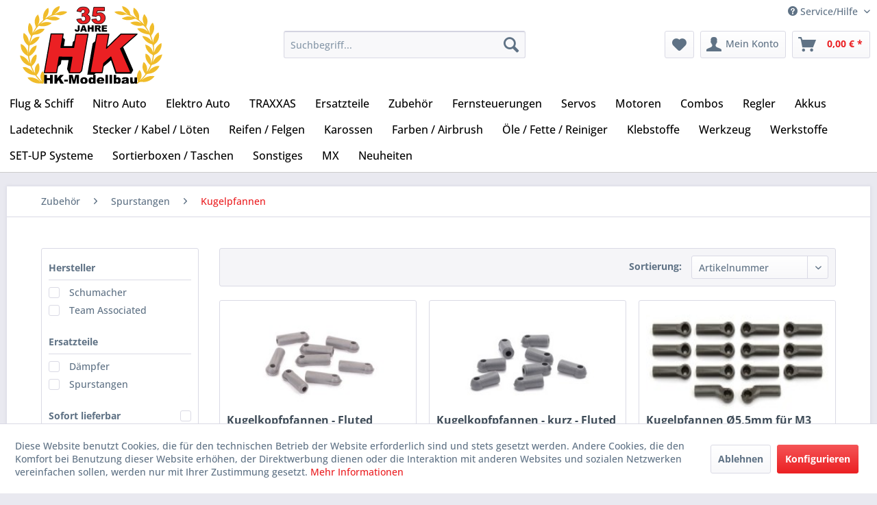

--- FILE ---
content_type: text/html; charset=UTF-8
request_url: https://hk-modellbau.com/zubehoer/spurstangen/kugelpfannen/
body_size: 28376
content:
<!DOCTYPE html>
<html class="no-js" lang="de" itemscope="itemscope" itemtype="https://schema.org/WebPage">
<head>
<meta charset="utf-8">
<meta name="author" content="" />
<meta name="robots" content="index,follow" />
<meta name="revisit-after" content="15 days" />
<meta name="keywords" content="" />
<meta name="description" content="" />
<meta property="og:type" content="product.group" />
<meta property="og:site_name" content="HK-Modellbau" />
<meta property="og:title" content="Kugelpfannen" />
<meta property="og:description" content="" />
<meta name="twitter:card" content="product" />
<meta name="twitter:site" content="HK-Modellbau" />
<meta name="twitter:title" content="Kugelpfannen" />
<meta name="twitter:description" content="" />
<meta property="og:image" content="https://hk-modellbau.com/media/image/9d/68/d7/3202_Category.jpg" />
<meta name="twitter:image" content="https://hk-modellbau.com/media/image/9d/68/d7/3202_Category.jpg" />
<meta itemprop="copyrightHolder" content="HK-Modellbau" />
<meta itemprop="copyrightYear" content="2014" />
<meta itemprop="isFamilyFriendly" content="True" />
<meta itemprop="image" content="https://hk-modellbau.com/media/image/3d/35/55/HK-Modellbau_Logo.png" />
<meta name="viewport" content="width=device-width, initial-scale=1.0">
<meta name="mobile-web-app-capable" content="yes">
<meta name="apple-mobile-web-app-title" content="HK-Modellbau">
<meta name="apple-mobile-web-app-capable" content="yes">
<meta name="apple-mobile-web-app-status-bar-style" content="default">
<link rel="apple-touch-icon-precomposed" href="https://hk-modellbau.com/media/image/9f/04/81/HK-Modellbau_Logo_180pxNc6F81qzyJ0bs.png">
<link rel="shortcut icon" href="https://hk-modellbau.com/media/unknown/b1/cb/6a/faviconbAUiuc3G6CTFU.ico">
<meta name="msapplication-navbutton-color" content="#EB2023" />
<meta name="application-name" content="HK-Modellbau" />
<meta name="msapplication-starturl" content="https://hk-modellbau.com/" />
<meta name="msapplication-window" content="width=1024;height=768" />
<meta name="msapplication-TileImage" content="https://hk-modellbau.com/media/image/69/ca/b4/HK-Modellbau_Logo_150pxKPSlR35oyVO3F.png">
<meta name="msapplication-TileColor" content="#EB2023">
<meta name="theme-color" content="#EB2023" />
<link rel="canonical" href="https://hk-modellbau.com/zubehoer/spurstangen/kugelpfannen/"/>
<title itemprop="name">Kugelpfannen | Spurstangen | Zubehör | HK-Modellbau</title>
<link href="/web/cache/1755998987_d31217b456d0c2d9f14a5cea319a2cf5.css" media="all" rel="stylesheet" type="text/css" />
</head>
<body class="is--ctl-listing is--act-index" >
<div data-paypalUnifiedMetaDataContainer="true" data-paypalUnifiedRestoreOrderNumberUrl="https://hk-modellbau.com/widgets/PaypalUnifiedOrderNumber/restoreOrderNumber" class="is--hidden">
</div>
<div class="page-wrap">
<noscript class="noscript-main">
<div class="alert is--warning">
<div class="alert--icon">
<i class="icon--element icon--warning"></i>
</div>
<div class="alert--content">
Um HK-Modellbau in vollem Umfang nutzen zu k&ouml;nnen, empfehlen wir Ihnen Javascript in Ihrem Browser zu aktiveren.
</div>
</div>
</noscript>
<header class="header-main">
<div class="top-bar">
<div class="container block-group">
<nav class="top-bar--navigation block" role="menubar">

    



    

<div class="navigation--entry entry--service has--drop-down" role="menuitem" aria-haspopup="true" data-drop-down-menu="true">
<i class="icon--service"></i> Service/Hilfe
<ul class="service--list is--rounded" role="menu">
<li class="service--entry" role="menuitem">
<a class="service--link" href="https://hk-modellbau.com/vertragsschluss" title="Vertragsschluss" >
Vertragsschluss
</a>
</li>
<li class="service--entry" role="menuitem">
<a class="service--link" href="https://hk-modellbau.com/kontaktformular" title="Kontakt" target="_self">
Kontakt
</a>
</li>
<li class="service--entry" role="menuitem">
<a class="service--link" href="https://hk-modellbau.com/versand-und-zahlungsbedingungen" title="Versand und Zahlungsbedingungen" >
Versand und Zahlungsbedingungen
</a>
</li>
<li class="service--entry" role="menuitem">
<a class="service--link" href="https://hk-modellbau.com/widerrufsrecht" title="Widerrufsrecht" >
Widerrufsrecht
</a>
</li>
<li class="service--entry" role="menuitem">
<a class="service--link" href="https://hk-modellbau.com/datenschutz" title="Datenschutz" >
Datenschutz
</a>
</li>
<li class="service--entry" role="menuitem">
<a class="service--link" href="https://hk-modellbau.com/agb" title="AGB" >
AGB
</a>
</li>
<li class="service--entry" role="menuitem">
<a class="service--link" href="https://hk-modellbau.com/impressum" title="Impressum" >
Impressum
</a>
</li>
</ul>
</div>
</nav>
</div>
</div>
<div class="container header--navigation">
<div class="logo-main block-group" role="banner">
<div class="hk-logo">
<a href="https://hk-modellbau.com/" title="HK-Modellbau - zur Startseite wechseln">
<picture>
<source srcset="/themes/Frontend/HkTheme/frontend/_public/src/img/logos/HK-Modellbau_Logo35-desktop.svg" media="(min-width: 78.75em)">
<source srcset="/themes/Frontend/HkTheme/frontend/_public/src/img/logos/HK-Modellbau_Logo35-tablet-landscape.svg" media="(min-width: 64em)">
<source srcset="/themes/Frontend/HkTheme/frontend/_public/src/img/logos/HK-Modellbau_Logo35-tablet.svg" media="(min-width: 48em)">
<source srcset="/themes/Frontend/HkTheme/frontend/_public/src/img/logos/HK-Modellbau_Logo35-mobile-landscape.svg" media="(min-width: 30em)">
<img srcset="/themes/Frontend/HkTheme/frontend/_public/src/img/logos/HK-Modellbau_Logo35-mobile.svg" alt="HK-Modellbau - zur Startseite wechseln" />
</picture>
</a>
</div>
</div>
<nav class="shop--navigation block-group">
<ul class="navigation--list block-group" role="menubar">
<li class="navigation--entry entry--menu-left" role="menuitem">
<a class="entry--link entry--trigger btn is--icon-left" href="#offcanvas--left" data-offcanvas="true" data-offCanvasSelector=".sidebar-main" aria-label="Menü">
<i class="icon--menu"></i> Menü
</a>
</li>
<li class="navigation--entry entry--search" role="menuitem" data-search="true" aria-haspopup="true" data-minLength="3">
<a class="btn entry--link entry--trigger" href="#show-hide--search" title="Suche anzeigen / schließen" aria-label="Suche anzeigen / schließen">
<i class="icon--search"></i>
<span class="search--display">Suchen</span>
</a>
<form action="/search" method="get" class="main-search--form">
<input type="search" name="sSearch" aria-label="Suchbegriff..." class="main-search--field" autocomplete="off" autocapitalize="off" placeholder="Suchbegriff..." maxlength="30" />
<button type="submit" class="main-search--button" aria-label="Suchen">
<i class="icon--search"></i>
<span class="main-search--text">Suchen</span>
</button>
<div class="form--ajax-loader">&nbsp;</div>
</form>
<div class="main-search--results"></div>
</li>

    
    
    <li class="navigation--entry entry--notepad" role="menuitem">
        
        <a href="https://hk-modellbau.com/note" title="Merkzettel" aria-label="Merkzettel" class="btn">
            <i class="icon--heart"></i>
                    </a>
    </li>





    <li class="navigation--entry entry--account with-slt"
        role="menuitem"
        data-offcanvas="true"
        data-offCanvasSelector=".account--dropdown-navigation">
        
            <a href="https://hk-modellbau.com/account"
               title="Mein Konto"
               aria-label="Mein Konto"
               class="btn is--icon-left entry--link account--link">
                <i class="icon--account"></i>
                                    <span class="account--display">
                        Mein Konto
                    </span>
                            </a>
        

                    
                <div class="account--dropdown-navigation">

                    
                        <div class="navigation--smartphone">
                            <div class="entry--close-off-canvas">
                                <a href="#close-account-menu"
                                   class="account--close-off-canvas"
                                   title="Menü schließen"
                                   aria-label="Menü schließen">
                                    Menü schließen <i class="icon--arrow-right"></i>
                                </a>
                            </div>
                        </div>
                    

                    
                            <div class="account--menu is--rounded is--personalized">
        
                            
                
                                            <span class="navigation--headline">
                            Mein Konto
                        </span>
                                    

                
                <div class="account--menu-container">

                    
                        
                        <ul class="sidebar--navigation navigation--list is--level0 show--active-items">
                            
                                
                                
                                    
                                                                                    <li class="navigation--entry">
                                                <span class="navigation--signin">
                                                    <a href="https://hk-modellbau.com/account#hide-registration"
                                                       class="blocked--link btn is--primary navigation--signin-btn"
                                                       data-collapseTarget="#registration"
                                                       data-action="close">
                                                        Anmelden
                                                    </a>
                                                    <span class="navigation--register">
                                                        oder
                                                        <a href="https://hk-modellbau.com/account#show-registration"
                                                           class="blocked--link"
                                                           data-collapseTarget="#registration"
                                                           data-action="open">
                                                            registrieren
                                                        </a>
                                                    </span>
                                                </span>
                                            </li>
                                                                            

                                    
                                        <li class="navigation--entry">
                                            <a href="https://hk-modellbau.com/account" title="Übersicht" class="navigation--link">
                                                Übersicht
                                            </a>
                                        </li>
                                    
                                

                                
                                
                                    <li class="navigation--entry">
                                        <a href="https://hk-modellbau.com/account/profile" title="Persönliche Daten" class="navigation--link" rel="nofollow">
                                            Persönliche Daten
                                        </a>
                                    </li>
                                

                                
                                
                                                                            
                                            <li class="navigation--entry">
                                                <a href="https://hk-modellbau.com/address/index/sidebar/" title="Adressen" class="navigation--link" rel="nofollow">
                                                    Adressen
                                                </a>
                                            </li>
                                        
                                                                    

                                
                                
                                    <li class="navigation--entry">
                                        <a href="https://hk-modellbau.com/account/payment" title="Zahlungsarten" class="navigation--link" rel="nofollow">
                                            Zahlungsarten
                                        </a>
                                    </li>
                                

                                
                                
                                    <li class="navigation--entry">
                                        <a href="https://hk-modellbau.com/account/orders" title="Bestellungen" class="navigation--link" rel="nofollow">
                                            Bestellungen
                                        </a>
                                    </li>
                                    <li class="navigation--entry">
                                        <a href="https://hk-modellbau.com/account/backlog" title="Rückstand" class="navigation--link" rel="nofollow">
                                            Rückstand<div style="color: #fff; background: #f1c40f; padding: 0 2px"> NEU </div>
                                        </a>
                                    </li>
                                

                                
                                
                                                                            <li class="navigation--entry">
                                            <a href="https://hk-modellbau.com/account/downloads" title="Sofortdownloads" class="navigation--link" rel="nofollow">
                                                Sofortdownloads
                                            </a>
                                        </li>
                                                                    

                                
                                
                                    <li class="navigation--entry">
                                        <a href="https://hk-modellbau.com/note" title="Merkzettel" class="navigation--link" rel="nofollow">
                                            Merkzettel
                                        </a>
                                    </li>
                                

                                
                                
                                                                    

                                
                                
                                                                    
                            
                        </ul>
                    
                </div>
                    
    </div>
                    
                </div>
            
            </li>




    <li class="navigation--entry entry--cart" role="menuitem">
        
        <a class="btn is--icon-left cart--link" href="https://hk-modellbau.com/checkout/cart" title="Warenkorb" aria-label="Warenkorb">
            <span class="cart--display">
                                    Warenkorb
                            </span>

            <span class="badge is--primary is--minimal cart--quantity is--hidden">0</span>

            <i class="icon--basket"></i>

            <span class="cart--amount">
                0,00&nbsp;&euro; *
            </span>
        </a>
        <div class="ajax-loader">&nbsp;</div>
    </li>




</ul>
</nav>
<div class="container--ajax-cart" data-collapse-cart="true" data-displayMode="offcanvas"></div>
</div>
</header>
<nav class="navigation-main">
<div class="container" data-menu-scroller="true" data-listSelector=".navigation--list.container" data-viewPortSelector=".navigation--list-wrapper">
<ul class="navigation--list container navigation--list-hk" role="menubar" style="bottom:0px;margin-top:0px">
<li class="navigation--entry nav-item-dropdown" role="menuitem" id="2172">
<a href="https://hk-modellbau.com/flug-schiff/" class="navigation--link" title="Flug & Schiff" aria-label="Flug & Schiff" itemprop="url">
<span itemprop="name">Flug & Schiff</span>
</a>
<ul class="dropdown-menu" aria-labelledby="">
<li>
<a class="dropdown-item" href="https://hk-modellbau.com/flug-schiff/flugmodelle/">
<div class="hk-row">
<div>
Flugmodelle
</div>
<div class="hk-submenu-label-right">
<i class="icon--arrow-right"></i>
</div>
</div>
</a>
<ul class="dropdown-menu" aria-labelledby="">
<li>
<a class="dropdown-item" href="https://hk-modellbau.com/flug-schiff/flugmodelle/motorflugzeuge/">
<div class="hk-row">
<div>
Motorflugzeuge
</div>
</div>
</a>
</li>
<li>
<a class="dropdown-item" href="https://hk-modellbau.com/flug-schiff/flugmodelle/motorsegler/">
<div class="hk-row">
<div>
Motorsegler
</div>
</div>
</a>
</li>
<li>
<a class="dropdown-item" href="https://hk-modellbau.com/flug-schiff/flugmodelle/freiflug/">
<div class="hk-row">
<div>
Freiflug
</div>
</div>
</a>
</li>
</ul>
</li>
<li>
<a class="dropdown-item" href="https://hk-modellbau.com/flug-schiff/helicopter/">
<div class="hk-row">
<div>
Helicopter
</div>
<div class="hk-submenu-label-right">
<i class="icon--arrow-right"></i>
</div>
</div>
</a>
<ul class="dropdown-menu" aria-labelledby="">
<li>
<a class="dropdown-item" href="https://hk-modellbau.com/flug-schiff/helicopter/helicopter/">
<div class="hk-row">
<div>
Helicopter
</div>
</div>
</a>
</li>
<li>
<a class="dropdown-item" href="https://hk-modellbau.com/flug-schiff/helicopter/ersatzteile/">
<div class="hk-row">
<div>
Ersatzteile
</div>
<div class="hk-submenu-label-right">
<i class="icon--arrow-right"></i>
</div>
</div>
</a>
<ul class="dropdown-menu" aria-labelledby="">
<li>
<a class="dropdown-item" href="https://hk-modellbau.com/flug-schiff/helicopter/ersatzteile/blade/">
<div class="hk-row">
<div>
Blade
</div>
</div>
</a>
</li>
<li>
<a class="dropdown-item" href="https://hk-modellbau.com/flug-schiff/helicopter/ersatzteile/graupner/">
<div class="hk-row">
<div>
Graupner
</div>
</div>
</a>
</li>
<li>
<a class="dropdown-item" href="https://hk-modellbau.com/flug-schiff/helicopter/ersatzteile/amewi/">
<div class="hk-row">
<div>
AMEWI
</div>
</div>
</a>
</li>
</ul>
</li>
</ul>
</li>
<li>
<a class="dropdown-item" href="https://hk-modellbau.com/flug-schiff/copter-drohnen/">
<div class="hk-row">
<div>
Copter / Drohnen
</div>
<div class="hk-submenu-label-right">
<i class="icon--arrow-right"></i>
</div>
</div>
</a>
<ul class="dropdown-menu" aria-labelledby="">
<li>
<a class="dropdown-item" href="https://hk-modellbau.com/flug-schiff/copter-drohnen/copterdrohnen/">
<div class="hk-row">
<div>
Copter/Drohnen
</div>
</div>
</a>
</li>
<li>
<a class="dropdown-item" href="https://hk-modellbau.com/flug-schiff/copter-drohnen/ersatzteile/">
<div class="hk-row">
<div>
Ersatzteile
</div>
<div class="hk-submenu-label-right">
<i class="icon--arrow-right"></i>
</div>
</div>
</a>
<ul class="dropdown-menu" aria-labelledby="">
<li>
<a class="dropdown-item" href="https://hk-modellbau.com/flug-schiff/copter-drohnen/ersatzteile/hubsan/">
<div class="hk-row">
<div>
Hubsan
</div>
</div>
</a>
</li>
<li>
<a class="dropdown-item" href="https://hk-modellbau.com/flug-schiff/copter-drohnen/ersatzteile/xciterc-rocket/">
<div class="hk-row">
<div>
XciteRC Rocket
</div>
</div>
</a>
</li>
<li>
<a class="dropdown-item" href="https://hk-modellbau.com/flug-schiff/copter-drohnen/ersatzteile/blade/">
<div class="hk-row">
<div>
Blade
</div>
</div>
</a>
</li>
<li>
<a class="dropdown-item" href="https://hk-modellbau.com/flug-schiff/copter-drohnen/ersatzteile/dromida-ominus/">
<div class="hk-row">
<div>
Dromida Ominus
</div>
</div>
</a>
</li>
<li>
<a class="dropdown-item" href="https://hk-modellbau.com/flug-schiff/copter-drohnen/ersatzteile/zubehoer/">
<div class="hk-row">
<div>
Zubehör
</div>
</div>
</a>
</li>
</ul>
</li>
</ul>
</li>
<li>
<a class="dropdown-item" href="https://hk-modellbau.com/flug-schiff/schiffe/">
<div class="hk-row">
<div>
Schiffe
</div>
<div class="hk-submenu-label-right">
<i class="icon--arrow-right"></i>
</div>
</div>
</a>
<ul class="dropdown-menu" aria-labelledby="">
<li>
<a class="dropdown-item" href="https://hk-modellbau.com/flug-schiff/schiffe/schiffe/">
<div class="hk-row">
<div>
Schiffe
</div>
</div>
</a>
</li>
</ul>
</li>
<li>
<a class="dropdown-item" href="https://hk-modellbau.com/flug-schiff/fernsteuerungen/">
<div class="hk-row">
<div>
Fernsteuerungen
</div>
<div class="hk-submenu-label-right">
<i class="icon--arrow-right"></i>
</div>
</div>
</a>
<ul class="dropdown-menu" aria-labelledby="">
<li>
<a class="dropdown-item" href="https://hk-modellbau.com/flug-schiff/fernsteuerungen/graupner/">
<div class="hk-row">
<div>
Graupner
</div>
</div>
</a>
</li>
<li>
<a class="dropdown-item" href="https://hk-modellbau.com/flug-schiff/fernsteuerungen/flysky/">
<div class="hk-row">
<div>
Flysky
</div>
</div>
</a>
</li>
<li>
<a class="dropdown-item" href="https://hk-modellbau.com/flug-schiff/fernsteuerungen/spektrum/">
<div class="hk-row">
<div>
Spektrum
</div>
</div>
</a>
</li>
<li>
<a class="dropdown-item" href="https://hk-modellbau.com/flug-schiff/fernsteuerungen/futaba/">
<div class="hk-row">
<div>
Futaba
</div>
</div>
</a>
</li>
<li>
<a class="dropdown-item" href="https://hk-modellbau.com/flug-schiff/fernsteuerungen/multiplex/">
<div class="hk-row">
<div>
Multiplex
</div>
</div>
</a>
</li>
<li>
<a class="dropdown-item" href="https://hk-modellbau.com/flug-schiff/fernsteuerungen/carson/">
<div class="hk-row">
<div>
Carson
</div>
</div>
</a>
</li>
<li>
<a class="dropdown-item" href="https://hk-modellbau.com/flug-schiff/fernsteuerungen/fernsteuerungszubehoer/">
<div class="hk-row">
<div>
Fernsteuerungszubehör
</div>
</div>
</a>
</li>
</ul>
</li>
<li>
<a class="dropdown-item" href="https://hk-modellbau.com/flug-schiff/servos/">
<div class="hk-row">
<div>
Servos
</div>
</div>
</a>
</li>
<li>
<a class="dropdown-item" href="https://hk-modellbau.com/flug-schiff/motoren/">
<div class="hk-row">
<div>
Motoren
</div>
<div class="hk-submenu-label-right">
<i class="icon--arrow-right"></i>
</div>
</div>
</a>
<ul class="dropdown-menu" aria-labelledby="">
<li>
<a class="dropdown-item" href="https://hk-modellbau.com/flug-schiff/motoren/elektro/">
<div class="hk-row">
<div>
Elektro
</div>
</div>
</a>
</li>
<li>
<a class="dropdown-item" href="https://hk-modellbau.com/flug-schiff/motoren/nitro/">
<div class="hk-row">
<div>
Nitro
</div>
<div class="hk-submenu-label-right">
<i class="icon--arrow-right"></i>
</div>
</div>
</a>
<ul class="dropdown-menu" aria-labelledby="">
<li>
<a class="dropdown-item" href="https://hk-modellbau.com/flug-schiff/motoren/nitro/motoren/">
<div class="hk-row">
<div>
Motoren
</div>
</div>
</a>
</li>
<li>
<a class="dropdown-item" href="https://hk-modellbau.com/flug-schiff/motoren/nitro/gluehkerzen/">
<div class="hk-row">
<div>
Glühkerzen
</div>
</div>
</a>
</li>
<li>
<a class="dropdown-item" href="https://hk-modellbau.com/flug-schiff/motoren/nitro/motortraeger/">
<div class="hk-row">
<div>
Motorträger
</div>
</div>
</a>
</li>
<li>
<a class="dropdown-item" href="https://hk-modellbau.com/flug-schiff/motoren/nitro/auspuffrohr/">
<div class="hk-row">
<div>
Auspuffrohr
</div>
</div>
</a>
</li>
<li>
<a class="dropdown-item" href="https://hk-modellbau.com/flug-schiff/motoren/nitro/kraftstoffschlauch/">
<div class="hk-row">
<div>
Kraftstoffschlauch
</div>
</div>
</a>
</li>
<li>
<a class="dropdown-item" href="https://hk-modellbau.com/flug-schiff/motoren/nitro/kraftstofftanks/">
<div class="hk-row">
<div>
Kraftstofftanks
</div>
</div>
</a>
</li>
<li>
<a class="dropdown-item" href="https://hk-modellbau.com/flug-schiff/motoren/nitro/schlauchverbinder/">
<div class="hk-row">
<div>
Schlauchverbinder
</div>
</div>
</a>
</li>
<li>
<a class="dropdown-item" href="https://hk-modellbau.com/flug-schiff/motoren/nitro/zubehoer/">
<div class="hk-row">
<div>
Zubehör
</div>
</div>
</a>
</li>
</ul>
</li>
</ul>
</li>
<li>
<a class="dropdown-item" href="https://hk-modellbau.com/flug-schiff/regler/">
<div class="hk-row">
<div>
Regler
</div>
</div>
</a>
</li>
<li>
<a class="dropdown-item" href="https://hk-modellbau.com/flug-schiff/bec/">
<div class="hk-row">
<div>
BEC
</div>
</div>
</a>
</li>
<li>
<a class="dropdown-item" href="https://hk-modellbau.com/flug-schiff/kraftstoff/">
<div class="hk-row">
<div>
Kraftstoff
</div>
</div>
</a>
</li>
<li>
<a class="dropdown-item" href="https://hk-modellbau.com/flug-schiff/luftschrauben/">
<div class="hk-row">
<div>
Luftschrauben
</div>
<div class="hk-submenu-label-right">
<i class="icon--arrow-right"></i>
</div>
</div>
</a>
<ul class="dropdown-menu" aria-labelledby="">
<li>
<a class="dropdown-item" href="https://hk-modellbau.com/flug-schiff/luftschrauben/apc-elektro-blatt/">
<div class="hk-row">
<div>
APC Elektro Blatt
</div>
</div>
</a>
</li>
<li>
<a class="dropdown-item" href="https://hk-modellbau.com/flug-schiff/luftschrauben/apc-sport-blatt/">
<div class="hk-row">
<div>
APC Sport Blatt
</div>
</div>
</a>
</li>
<li>
<a class="dropdown-item" href="https://hk-modellbau.com/flug-schiff/luftschrauben/graupner/">
<div class="hk-row">
<div>
Graupner
</div>
</div>
</a>
</li>
<li>
<a class="dropdown-item" href="https://hk-modellbau.com/flug-schiff/luftschrauben/cam-carbon-e/">
<div class="hk-row">
<div>
CAM-Carbon E
</div>
</div>
</a>
</li>
<li>
<a class="dropdown-item" href="https://hk-modellbau.com/flug-schiff/luftschrauben/luftschraubenkupplung/">
<div class="hk-row">
<div>
Luftschraubenkupplung
</div>
</div>
</a>
</li>
<li>
<a class="dropdown-item" href="https://hk-modellbau.com/flug-schiff/luftschrauben/holz-prop/">
<div class="hk-row">
<div>
Holz-Prop
</div>
<div class="hk-submenu-label-right">
<i class="icon--arrow-right"></i>
</div>
</div>
</a>
<ul class="dropdown-menu" aria-labelledby="">
<li>
<a class="dropdown-item" href="https://hk-modellbau.com/flug-schiff/luftschrauben/holz-prop/2-blatt/">
<div class="hk-row">
<div>
2-Blatt
</div>
</div>
</a>
</li>
<li>
<a class="dropdown-item" href="https://hk-modellbau.com/flug-schiff/luftschrauben/holz-prop/2-blatt-e/">
<div class="hk-row">
<div>
2-Blatt E
</div>
</div>
</a>
</li>
</ul>
</li>
<li>
<a class="dropdown-item" href="https://hk-modellbau.com/flug-schiff/luftschrauben/klappluftschrauben/">
<div class="hk-row">
<div>
Klappluftschrauben
</div>
<div class="hk-submenu-label-right">
<i class="icon--arrow-right"></i>
</div>
</div>
</a>
<ul class="dropdown-menu" aria-labelledby="">
<li>
<a class="dropdown-item" href="https://hk-modellbau.com/flug-schiff/luftschrauben/klappluftschrauben/graupner/">
<div class="hk-row">
<div>
Graupner
</div>
</div>
</a>
</li>
<li>
<a class="dropdown-item" href="https://hk-modellbau.com/flug-schiff/luftschrauben/klappluftschrauben/aero-naut-cam-carbon/">
<div class="hk-row">
<div>
aero-naut CAM Carbon
</div>
</div>
</a>
</li>
<li>
<a class="dropdown-item" href="https://hk-modellbau.com/flug-schiff/luftschrauben/klappluftschrauben/multiplex/">
<div class="hk-row">
<div>
Multiplex
</div>
</div>
</a>
</li>
</ul>
</li>
<li>
<a class="dropdown-item" href="https://hk-modellbau.com/flug-schiff/luftschrauben/slowfly/">
<div class="hk-row">
<div>
Slowfly
</div>
</div>
</a>
</li>
</ul>
</li>
<li>
<a class="dropdown-item" href="https://hk-modellbau.com/flug-schiff/balsaholz/">
<div class="hk-row">
<div>
Balsaholz
</div>
<div class="hk-submenu-label-right">
<i class="icon--arrow-right"></i>
</div>
</div>
</a>
<ul class="dropdown-menu" aria-labelledby="">
<li>
<a class="dropdown-item" href="https://hk-modellbau.com/flug-schiff/balsaholz/brettchen/">
<div class="hk-row">
<div>
Brettchen
</div>
</div>
</a>
</li>
<li>
<a class="dropdown-item" href="https://hk-modellbau.com/flug-schiff/balsaholz/vierkantleisten/">
<div class="hk-row">
<div>
Vierkantleisten
</div>
</div>
</a>
</li>
<li>
<a class="dropdown-item" href="https://hk-modellbau.com/flug-schiff/balsaholz/dreikantleisten/">
<div class="hk-row">
<div>
Dreikantleisten
</div>
</div>
</a>
</li>
<li>
<a class="dropdown-item" href="https://hk-modellbau.com/flug-schiff/balsaholz/rundstaebe/">
<div class="hk-row">
<div>
Rundstäbe
</div>
</div>
</a>
</li>
<li>
<a class="dropdown-item" href="https://hk-modellbau.com/flug-schiff/balsaholz/nasenleisten/">
<div class="hk-row">
<div>
Nasenleisten
</div>
</div>
</a>
</li>
<li>
<a class="dropdown-item" href="https://hk-modellbau.com/flug-schiff/balsaholz/porenfueller/">
<div class="hk-row">
<div>
Porenfüller
</div>
</div>
</a>
</li>
<li>
<a class="dropdown-item" href="https://hk-modellbau.com/flug-schiff/balsaholz/endleisten/">
<div class="hk-row">
<div>
Endleisten
</div>
</div>
</a>
</li>
</ul>
</li>
<li>
<a class="dropdown-item" href="https://hk-modellbau.com/flug-schiff/sperrholz-hartholz/">
<div class="hk-row">
<div>
Sperrholz / Hartholz
</div>
<div class="hk-submenu-label-right">
<i class="icon--arrow-right"></i>
</div>
</div>
</a>
<ul class="dropdown-menu" aria-labelledby="">
<li>
<a class="dropdown-item" href="https://hk-modellbau.com/flug-schiff/sperrholz-hartholz/sperrholzplatten/">
<div class="hk-row">
<div>
Sperrholzplatten
</div>
</div>
</a>
</li>
<li>
<a class="dropdown-item" href="https://hk-modellbau.com/flug-schiff/sperrholz-hartholz/kieferleisten/">
<div class="hk-row">
<div>
Kieferleisten
</div>
</div>
</a>
</li>
</ul>
</li>
<li>
<a class="dropdown-item" href="https://hk-modellbau.com/flug-schiff/kohlefaser/">
<div class="hk-row">
<div>
Kohlefaser
</div>
<div class="hk-submenu-label-right">
<i class="icon--arrow-right"></i>
</div>
</div>
</a>
<ul class="dropdown-menu" aria-labelledby="">
<li>
<a class="dropdown-item" href="https://hk-modellbau.com/flug-schiff/kohlefaser/rundstaebe/">
<div class="hk-row">
<div>
Rundstäbe
</div>
</div>
</a>
</li>
<li>
<a class="dropdown-item" href="https://hk-modellbau.com/flug-schiff/kohlefaser/rohre/">
<div class="hk-row">
<div>
Rohre
</div>
</div>
</a>
</li>
</ul>
</li>
<li>
<a class="dropdown-item" href="https://hk-modellbau.com/flug-schiff/metall/">
<div class="hk-row">
<div>
Metall
</div>
<div class="hk-submenu-label-right">
<i class="icon--arrow-right"></i>
</div>
</div>
</a>
<ul class="dropdown-menu" aria-labelledby="">
<li>
<a class="dropdown-item" href="https://hk-modellbau.com/flug-schiff/metall/stahldraht/">
<div class="hk-row">
<div>
Stahldraht
</div>
</div>
</a>
</li>
<li>
<a class="dropdown-item" href="https://hk-modellbau.com/flug-schiff/metall/messingdraht/">
<div class="hk-row">
<div>
Messingdraht
</div>
</div>
</a>
</li>
<li>
<a class="dropdown-item" href="https://hk-modellbau.com/flug-schiff/metall/messingrohr/">
<div class="hk-row">
<div>
Messingrohr
</div>
</div>
</a>
</li>
<li>
<a class="dropdown-item" href="https://hk-modellbau.com/flug-schiff/metall/alurohr/">
<div class="hk-row">
<div>
Alurohr
</div>
</div>
</a>
</li>
</ul>
</li>
<li>
<a class="dropdown-item" href="https://hk-modellbau.com/flug-schiff/buegelfolie/">
<div class="hk-row">
<div>
Bügelfolie
</div>
<div class="hk-submenu-label-right">
<i class="icon--arrow-right"></i>
</div>
</div>
</a>
<ul class="dropdown-menu" aria-labelledby="">
<li>
<a class="dropdown-item" href="https://hk-modellbau.com/flug-schiff/buegelfolie/oracover/">
<div class="hk-row">
<div>
Oracover
</div>
</div>
</a>
</li>
<li>
<a class="dropdown-item" href="https://hk-modellbau.com/flug-schiff/buegelfolie/orastick/">
<div class="hk-row">
<div>
Orastick
</div>
</div>
</a>
</li>
<li>
<a class="dropdown-item" href="https://hk-modellbau.com/flug-schiff/buegelfolie/buegeleisen/">
<div class="hk-row">
<div>
Bügeleisen
</div>
</div>
</a>
</li>
</ul>
</li>
<li>
<a class="dropdown-item" href="https://hk-modellbau.com/flug-schiff/zubehoer/">
<div class="hk-row">
<div>
Zubehör
</div>
<div class="hk-submenu-label-right">
<i class="icon--arrow-right"></i>
</div>
</div>
</a>
<ul class="dropdown-menu" aria-labelledby="">
<li>
<a class="dropdown-item" href="https://hk-modellbau.com/flug-schiff/zubehoer/gabelkoepfe/">
<div class="hk-row">
<div>
Gabelköpfe
</div>
</div>
</a>
</li>
<li>
<a class="dropdown-item" href="https://hk-modellbau.com/flug-schiff/zubehoer/gewindebuchsen/">
<div class="hk-row">
<div>
Gewindebuchsen
</div>
</div>
</a>
</li>
<li>
<a class="dropdown-item" href="https://hk-modellbau.com/flug-schiff/zubehoer/gummiringe/">
<div class="hk-row">
<div>
Gummiringe
</div>
</div>
</a>
</li>
<li>
<a class="dropdown-item" href="https://hk-modellbau.com/flug-schiff/zubehoer/gestaengeanschluss/">
<div class="hk-row">
<div>
Gestängeanschluß
</div>
</div>
</a>
</li>
<li>
<a class="dropdown-item" href="https://hk-modellbau.com/flug-schiff/zubehoer/kugelgelenke/">
<div class="hk-row">
<div>
Kugelgelenke
</div>
</div>
</a>
</li>
<li>
<a class="dropdown-item" href="https://hk-modellbau.com/flug-schiff/zubehoer/ruderhoerner/">
<div class="hk-row">
<div>
Ruderhörner
</div>
</div>
</a>
</li>
<li>
<a class="dropdown-item" href="https://hk-modellbau.com/flug-schiff/zubehoer/ruderschaniere/">
<div class="hk-row">
<div>
Ruderschaniere
</div>
</div>
</a>
</li>
<li>
<a class="dropdown-item" href="https://hk-modellbau.com/flug-schiff/zubehoer/kabinenverschluss/">
<div class="hk-row">
<div>
Kabinenverschluß
</div>
</div>
</a>
</li>
<li>
<a class="dropdown-item" href="https://hk-modellbau.com/flug-schiff/zubehoer/kunststoffschrauben/">
<div class="hk-row">
<div>
Kunststoffschrauben
</div>
</div>
</a>
</li>
<li>
<a class="dropdown-item" href="https://hk-modellbau.com/flug-schiff/zubehoer/einschlagmuttern/">
<div class="hk-row">
<div>
Einschlagmuttern
</div>
</div>
</a>
</li>
</ul>
</li>
<li>
<a class="dropdown-item" href="https://hk-modellbau.com/flug-schiff/reste-sonderposten/">
<div class="hk-row">
<div>
Reste & Sonderposten
</div>
</div>
</a>
</li>
</ul>
</li>
<li class="navigation--entry nav-item-dropdown" role="menuitem" id="2360">
<a href="https://hk-modellbau.com/nitro-auto/" class="navigation--link" title="Nitro Auto" aria-label="Nitro Auto" itemprop="url">
<span itemprop="name">Nitro Auto</span>
</a>
<ul class="dropdown-menu" aria-labelledby="">
<li>
<a class="dropdown-item" href="https://hk-modellbau.com/nitro-auto/1-5-buggy/">
<div class="hk-row">
<div>
1:5 Buggy
</div>
</div>
</a>
</li>
<li>
<a class="dropdown-item" href="https://hk-modellbau.com/nitro-auto/1-8-buggy-baukasten/">
<div class="hk-row">
<div>
1:8 Buggy (Baukasten)
</div>
</div>
</a>
</li>
<li>
<a class="dropdown-item" href="https://hk-modellbau.com/nitro-auto/1-8-buggy-rtr-ready-to-run/">
<div class="hk-row">
<div>
1:8 Buggy RTR (ready to run)
</div>
</div>
</a>
</li>
<li>
<a class="dropdown-item" href="https://hk-modellbau.com/nitro-auto/1-8-truggy-baukasten/">
<div class="hk-row">
<div>
1:8 Truggy (Baukasten)
</div>
</div>
</a>
</li>
<li>
<a class="dropdown-item" href="https://hk-modellbau.com/nitro-auto/1-8-on-road/">
<div class="hk-row">
<div>
1:8 On Road
</div>
</div>
</a>
</li>
<li>
<a class="dropdown-item" href="https://hk-modellbau.com/nitro-auto/1-10-short-course/">
<div class="hk-row">
<div>
1:10 Short Course
</div>
</div>
</a>
</li>
<li>
<a class="dropdown-item" href="https://hk-modellbau.com/nitro-auto/nitro-motoren/">
<div class="hk-row">
<div>
Nitro Motoren
</div>
<div class="hk-submenu-label-right">
<i class="icon--arrow-right"></i>
</div>
</div>
</a>
<ul class="dropdown-menu" aria-labelledby="">
<li>
<a class="dropdown-item" href="https://hk-modellbau.com/nitro-auto/nitro-motoren/o.s./">
<div class="hk-row">
<div>
O.S.
</div>
<div class="hk-submenu-label-right">
<i class="icon--arrow-right"></i>
</div>
</div>
</a>
<ul class="dropdown-menu" aria-labelledby="">
<li>
<a class="dropdown-item" href="https://hk-modellbau.com/nitro-auto/nitro-motoren/o.s./motoren/">
<div class="hk-row">
<div>
Motoren
</div>
</div>
</a>
</li>
<li>
<a class="dropdown-item" href="https://hk-modellbau.com/nitro-auto/nitro-motoren/o.s./masterfix/">
<div class="hk-row">
<div>
Masterfix
</div>
</div>
</a>
</li>
<li>
<a class="dropdown-item" href="https://hk-modellbau.com/nitro-auto/nitro-motoren/o.s./ersatzteile/">
<div class="hk-row">
<div>
Ersatzteile
</div>
</div>
</a>
</li>
</ul>
</li>
<li>
<a class="dropdown-item" href="https://hk-modellbau.com/nitro-auto/nitro-motoren/reds/">
<div class="hk-row">
<div>
REDS
</div>
</div>
</a>
</li>
<li>
<a class="dropdown-item" href="https://hk-modellbau.com/nitro-auto/nitro-motoren/nova/">
<div class="hk-row">
<div>
NOVA
</div>
</div>
</a>
</li>
<li>
<a class="dropdown-item" href="https://hk-modellbau.com/nitro-auto/nitro-motoren/fx/">
<div class="hk-row">
<div>
FX
</div>
</div>
</a>
</li>
<li>
<a class="dropdown-item" href="https://hk-modellbau.com/nitro-auto/nitro-motoren/seilzugstarter-motoren/">
<div class="hk-row">
<div>
Seilzugstarter Motoren
</div>
</div>
</a>
</li>
<li>
<a class="dropdown-item" href="https://hk-modellbau.com/nitro-auto/nitro-motoren/motorlager/">
<div class="hk-row">
<div>
Motorlager
</div>
</div>
</a>
</li>
<li>
<a class="dropdown-item" href="https://hk-modellbau.com/nitro-auto/nitro-motoren/zubehoer-fuer-nitromotoren/">
<div class="hk-row">
<div>
Zubehör für Nitromotoren
</div>
</div>
</a>
</li>
<li>
<a class="dropdown-item" href="https://hk-modellbau.com/nitro-auto/nitro-motoren/motor-taschen/">
<div class="hk-row">
<div>
Motor Taschen
</div>
</div>
</a>
</li>
</ul>
</li>
<li>
<a class="dropdown-item" href="https://hk-modellbau.com/nitro-auto/auspuffsysteme/">
<div class="hk-row">
<div>
Auspuffsysteme
</div>
<div class="hk-submenu-label-right">
<i class="icon--arrow-right"></i>
</div>
</div>
</a>
<ul class="dropdown-menu" aria-labelledby="">
<li>
<a class="dropdown-item" href="https://hk-modellbau.com/nitro-auto/auspuffsysteme/masterfix/">
<div class="hk-row">
<div>
Masterfix
</div>
</div>
</a>
</li>
<li>
<a class="dropdown-item" href="https://hk-modellbau.com/nitro-auto/auspuffsysteme/dichtungen/">
<div class="hk-row">
<div>
Dichtungen
</div>
</div>
</a>
</li>
<li>
<a class="dropdown-item" href="https://hk-modellbau.com/nitro-auto/auspuffsysteme/federn/">
<div class="hk-row">
<div>
Federn
</div>
</div>
</a>
</li>
<li>
<a class="dropdown-item" href="https://hk-modellbau.com/nitro-auto/auspuffsysteme/zubehoer/">
<div class="hk-row">
<div>
Zubehör
</div>
</div>
</a>
</li>
</ul>
</li>
<li>
<a class="dropdown-item" href="https://hk-modellbau.com/nitro-auto/luftfilter/">
<div class="hk-row">
<div>
Luftfilter
</div>
<div class="hk-submenu-label-right">
<i class="icon--arrow-right"></i>
</div>
</div>
</a>
<ul class="dropdown-menu" aria-labelledby="">
<li>
<a class="dropdown-item" href="https://hk-modellbau.com/nitro-auto/luftfilter/einsaetze/">
<div class="hk-row">
<div>
Einsätze
</div>
</div>
</a>
</li>
<li>
<a class="dropdown-item" href="https://hk-modellbau.com/nitro-auto/luftfilter/filter-komplett/">
<div class="hk-row">
<div>
Filter Komplett
</div>
</div>
</a>
</li>
<li>
<a class="dropdown-item" href="https://hk-modellbau.com/nitro-auto/luftfilter/luftfilteroel/">
<div class="hk-row">
<div>
Luftfilteröl
</div>
</div>
</a>
</li>
</ul>
</li>
<li>
<a class="dropdown-item" href="https://hk-modellbau.com/nitro-auto/motorpflegeoel-after-run-oil/">
<div class="hk-row">
<div>
Motorpflegeöl (After Run oil)
</div>
</div>
</a>
</li>
<li>
<a class="dropdown-item" href="https://hk-modellbau.com/nitro-auto/gluehkerzen/">
<div class="hk-row">
<div>
Glühkerzen
</div>
<div class="hk-submenu-label-right">
<i class="icon--arrow-right"></i>
</div>
</div>
</a>
<ul class="dropdown-menu" aria-labelledby="">
<li>
<a class="dropdown-item" href="https://hk-modellbau.com/nitro-auto/gluehkerzen/standard-brennraum/">
<div class="hk-row">
<div>
Standard Brennraum
</div>
</div>
</a>
</li>
<li>
<a class="dropdown-item" href="https://hk-modellbau.com/nitro-auto/gluehkerzen/turbo-brennraum/">
<div class="hk-row">
<div>
Turbo Brennraum
</div>
</div>
</a>
</li>
<li>
<a class="dropdown-item" href="https://hk-modellbau.com/nitro-auto/gluehkerzen/werkzeug/">
<div class="hk-row">
<div>
Werkzeug
</div>
</div>
</a>
</li>
</ul>
</li>
<li>
<a class="dropdown-item" href="https://hk-modellbau.com/nitro-auto/kupplungen/">
<div class="hk-row">
<div>
Kupplungen
</div>
<div class="hk-submenu-label-right">
<i class="icon--arrow-right"></i>
</div>
</div>
</a>
<ul class="dropdown-menu" aria-labelledby="">
<li>
<a class="dropdown-item" href="https://hk-modellbau.com/nitro-auto/kupplungen/kupplungen/">
<div class="hk-row">
<div>
Kupplungen
</div>
<div class="hk-submenu-label-right">
<i class="icon--arrow-right"></i>
</div>
</div>
</a>
<ul class="dropdown-menu" aria-labelledby="">
<li>
<a class="dropdown-item" href="https://hk-modellbau.com/nitro-auto/kupplungen/kupplungen/asso/">
<div class="hk-row">
<div>
ASSO
</div>
</div>
</a>
</li>
<li>
<a class="dropdown-item" href="https://hk-modellbau.com/nitro-auto/kupplungen/kupplungen/reds/">
<div class="hk-row">
<div>
REDS
</div>
</div>
</a>
</li>
<li>
<a class="dropdown-item" href="https://hk-modellbau.com/nitro-auto/kupplungen/kupplungen/alpha-plus/">
<div class="hk-row">
<div>
Alpha Plus
</div>
</div>
</a>
</li>
<li>
<a class="dropdown-item" href="https://hk-modellbau.com/nitro-auto/kupplungen/kupplungen/os/">
<div class="hk-row">
<div>
OS
</div>
</div>
</a>
</li>
<li>
<a class="dropdown-item" href="https://hk-modellbau.com/nitro-auto/kupplungen/kupplungen/absima/">
<div class="hk-row">
<div>
Absima
</div>
</div>
</a>
</li>
<li>
<a class="dropdown-item" href="https://hk-modellbau.com/nitro-auto/kupplungen/kupplungen/mugen/">
<div class="hk-row">
<div>
Mugen
</div>
</div>
</a>
</li>
</ul>
</li>
<li>
<a class="dropdown-item" href="https://hk-modellbau.com/nitro-auto/kupplungen/glocken/">
<div class="hk-row">
<div>
Glocken
</div>
</div>
</a>
</li>
<li>
<a class="dropdown-item" href="https://hk-modellbau.com/nitro-auto/kupplungen/kugellager/">
<div class="hk-row">
<div>
Kugellager
</div>
</div>
</a>
</li>
<li>
<a class="dropdown-item" href="https://hk-modellbau.com/nitro-auto/kupplungen/passscheiben/">
<div class="hk-row">
<div>
Passscheiben
</div>
</div>
</a>
</li>
</ul>
</li>
<li>
<a class="dropdown-item" href="https://hk-modellbau.com/nitro-auto/startboxen/">
<div class="hk-row">
<div>
Startboxen
</div>
<div class="hk-submenu-label-right">
<i class="icon--arrow-right"></i>
</div>
</div>
</a>
<ul class="dropdown-menu" aria-labelledby="">
<li>
<a class="dropdown-item" href="https://hk-modellbau.com/nitro-auto/startboxen/startboxen/">
<div class="hk-row">
<div>
Startboxen
</div>
</div>
</a>
</li>
<li>
<a class="dropdown-item" href="https://hk-modellbau.com/nitro-auto/startboxen/ersatzteile/">
<div class="hk-row">
<div>
Ersatzteile
</div>
<div class="hk-submenu-label-right">
<i class="icon--arrow-right"></i>
</div>
</div>
</a>
<ul class="dropdown-menu" aria-labelledby="">
<li>
<a class="dropdown-item" href="https://hk-modellbau.com/nitro-auto/startboxen/ersatzteile/mugen-b0237/">
<div class="hk-row">
<div>
Mugen B0237
</div>
</div>
</a>
</li>
<li>
<a class="dropdown-item" href="https://hk-modellbau.com/nitro-auto/startboxen/ersatzteile/lrp/">
<div class="hk-row">
<div>
LRP
</div>
</div>
</a>
</li>
<li>
<a class="dropdown-item" href="https://hk-modellbau.com/nitro-auto/startboxen/ersatzteile/robitronic-r06010-g/">
<div class="hk-row">
<div>
Robitronic R06010 & G
</div>
</div>
</a>
</li>
<li>
<a class="dropdown-item" href="https://hk-modellbau.com/nitro-auto/startboxen/ersatzteile/robitronic-r0611/">
<div class="hk-row">
<div>
Robitronic R0611
</div>
</div>
</a>
</li>
<li>
<a class="dropdown-item" href="https://hk-modellbau.com/nitro-auto/startboxen/ersatzteile/ruddog/">
<div class="hk-row">
<div>
Ruddog
</div>
</div>
</a>
</li>
</ul>
</li>
<li>
<a class="dropdown-item" href="https://hk-modellbau.com/nitro-auto/startboxen/akku-fuer-startboxen/">
<div class="hk-row">
<div>
Akku für Startboxen
</div>
</div>
</a>
</li>
</ul>
</li>
<li>
<a class="dropdown-item" href="https://hk-modellbau.com/nitro-auto/boxentaschen/">
<div class="hk-row">
<div>
Boxentaschen
</div>
</div>
</a>
</li>
<li>
<a class="dropdown-item" href="https://hk-modellbau.com/nitro-auto/glueher/">
<div class="hk-row">
<div>
Glüher
</div>
</div>
</a>
</li>
<li>
<a class="dropdown-item" href="https://hk-modellbau.com/nitro-auto/kraftstofffilter-abgaskuehler/">
<div class="hk-row">
<div>
Kraftstofffilter & Abgaskühler
</div>
</div>
</a>
</li>
<li>
<a class="dropdown-item" href="https://hk-modellbau.com/nitro-auto/kraftstoff-kein-versand/">
<div class="hk-row">
<div>
Kraftstoff (kein Versand)
</div>
</div>
</a>
</li>
<li>
<a class="dropdown-item" href="https://hk-modellbau.com/nitro-auto/kraftstoffschlauch/">
<div class="hk-row">
<div>
Kraftstoffschlauch
</div>
</div>
</a>
</li>
<li>
<a class="dropdown-item" href="https://hk-modellbau.com/nitro-auto/tankflaschen-pistolen/">
<div class="hk-row">
<div>
Tankflaschen- & pistolen
</div>
</div>
</a>
</li>
<li>
<a class="dropdown-item" href="https://hk-modellbau.com/nitro-auto/zubehoer/">
<div class="hk-row">
<div>
Zubehör
</div>
</div>
</a>
</li>
</ul>
</li>
<li class="navigation--entry nav-item-dropdown" role="menuitem" id="2153">
<a href="https://hk-modellbau.com/elektro-auto/" class="navigation--link" title="Elektro Auto" aria-label="Elektro Auto" itemprop="url">
<span itemprop="name">Elektro Auto</span>
</a>
<ul class="dropdown-menu" aria-labelledby="">
<li>
<a class="dropdown-item" href="https://hk-modellbau.com/elektro-auto/2wd-buggy/">
<div class="hk-row">
<div>
2WD Buggy
</div>
<div class="hk-submenu-label-right">
<i class="icon--arrow-right"></i>
</div>
</div>
</a>
<ul class="dropdown-menu" aria-labelledby="">
<li>
<a class="dropdown-item" href="https://hk-modellbau.com/elektro-auto/2wd-buggy/expert-1-10/">
<div class="hk-row">
<div>
Expert 1:10
</div>
</div>
</a>
</li>
<li>
<a class="dropdown-item" href="https://hk-modellbau.com/elektro-auto/2wd-buggy/vintage/">
<div class="hk-row">
<div>
Vintage
</div>
</div>
</a>
</li>
<li>
<a class="dropdown-item" href="https://hk-modellbau.com/elektro-auto/2wd-buggy/hobby-rtr/">
<div class="hk-row">
<div>
Hobby / RTR
</div>
<div class="hk-submenu-label-right">
<i class="icon--arrow-right"></i>
</div>
</div>
</a>
<ul class="dropdown-menu" aria-labelledby="">
<li>
<a class="dropdown-item" href="https://hk-modellbau.com/elektro-auto/2wd-buggy/hobby-rtr/1-10/">
<div class="hk-row">
<div>
1:10
</div>
</div>
</a>
</li>
<li>
<a class="dropdown-item" href="https://hk-modellbau.com/elektro-auto/2wd-buggy/hobby-rtr/1-16-1-24/">
<div class="hk-row">
<div>
1:16 / 1:24
</div>
</div>
</a>
</li>
</ul>
</li>
</ul>
</li>
<li>
<a class="dropdown-item" href="https://hk-modellbau.com/elektro-auto/4wd-buggy/">
<div class="hk-row">
<div>
4WD Buggy
</div>
<div class="hk-submenu-label-right">
<i class="icon--arrow-right"></i>
</div>
</div>
</a>
<ul class="dropdown-menu" aria-labelledby="">
<li>
<a class="dropdown-item" href="https://hk-modellbau.com/elektro-auto/4wd-buggy/expert/">
<div class="hk-row">
<div>
Expert
</div>
<div class="hk-submenu-label-right">
<i class="icon--arrow-right"></i>
</div>
</div>
</a>
<ul class="dropdown-menu" aria-labelledby="">
<li>
<a class="dropdown-item" href="https://hk-modellbau.com/elektro-auto/4wd-buggy/expert/1-10/">
<div class="hk-row">
<div>
1:10
</div>
</div>
</a>
</li>
<li>
<a class="dropdown-item" href="https://hk-modellbau.com/elektro-auto/4wd-buggy/expert/1-8/">
<div class="hk-row">
<div>
1:8
</div>
</div>
</a>
</li>
</ul>
</li>
<li>
<a class="dropdown-item" href="https://hk-modellbau.com/elektro-auto/4wd-buggy/hobby-rtr/">
<div class="hk-row">
<div>
Hobby / RTR
</div>
<div class="hk-submenu-label-right">
<i class="icon--arrow-right"></i>
</div>
</div>
</a>
<ul class="dropdown-menu" aria-labelledby="">
<li>
<a class="dropdown-item" href="https://hk-modellbau.com/elektro-auto/4wd-buggy/hobby-rtr/1-14/">
<div class="hk-row">
<div>
1:14
</div>
</div>
</a>
</li>
<li>
<a class="dropdown-item" href="https://hk-modellbau.com/elektro-auto/4wd-buggy/hobby-rtr/1-10/">
<div class="hk-row">
<div>
1:10
</div>
</div>
</a>
</li>
<li>
<a class="dropdown-item" href="https://hk-modellbau.com/elektro-auto/4wd-buggy/hobby-rtr/1-8/">
<div class="hk-row">
<div>
1:8
</div>
</div>
</a>
</li>
</ul>
</li>
</ul>
</li>
<li>
<a class="dropdown-item" href="https://hk-modellbau.com/elektro-auto/truggy-monster-truck/">
<div class="hk-row">
<div>
Truggy / Monster Truck
</div>
<div class="hk-submenu-label-right">
<i class="icon--arrow-right"></i>
</div>
</div>
</a>
<ul class="dropdown-menu" aria-labelledby="">
<li>
<a class="dropdown-item" href="https://hk-modellbau.com/elektro-auto/truggy-monster-truck/expert/">
<div class="hk-row">
<div>
Expert
</div>
<div class="hk-submenu-label-right">
<i class="icon--arrow-right"></i>
</div>
</div>
</a>
<ul class="dropdown-menu" aria-labelledby="">
<li>
<a class="dropdown-item" href="https://hk-modellbau.com/elektro-auto/truggy-monster-truck/expert/1-10/">
<div class="hk-row">
<div>
1:10
</div>
</div>
</a>
</li>
<li>
<a class="dropdown-item" href="https://hk-modellbau.com/elektro-auto/truggy-monster-truck/expert/1-8/">
<div class="hk-row">
<div>
1:8
</div>
</div>
</a>
</li>
</ul>
</li>
<li>
<a class="dropdown-item" href="https://hk-modellbau.com/elektro-auto/truggy-monster-truck/hobby-rtr/">
<div class="hk-row">
<div>
Hobby / RTR
</div>
</div>
</a>
</li>
</ul>
</li>
<li>
<a class="dropdown-item" href="https://hk-modellbau.com/elektro-auto/short-course/">
<div class="hk-row">
<div>
Short Course
</div>
<div class="hk-submenu-label-right">
<i class="icon--arrow-right"></i>
</div>
</div>
</a>
<ul class="dropdown-menu" aria-labelledby="">
<li>
<a class="dropdown-item" href="https://hk-modellbau.com/elektro-auto/short-course/expert/">
<div class="hk-row">
<div>
Expert
</div>
</div>
</a>
</li>
<li>
<a class="dropdown-item" href="https://hk-modellbau.com/elektro-auto/short-course/hobby-rtr/">
<div class="hk-row">
<div>
Hobby / RTR
</div>
</div>
</a>
</li>
</ul>
</li>
<li>
<a class="dropdown-item" href="https://hk-modellbau.com/elektro-auto/crawler-zubehoer/">
<div class="hk-row">
<div>
Crawler & Zubehör
</div>
<div class="hk-submenu-label-right">
<i class="icon--arrow-right"></i>
</div>
</div>
</a>
<ul class="dropdown-menu" aria-labelledby="">
<li>
<a class="dropdown-item" href="https://hk-modellbau.com/elektro-auto/crawler-zubehoer/modelle/">
<div class="hk-row">
<div>
Modelle
</div>
</div>
</a>
</li>
<li>
<a class="dropdown-item" href="https://hk-modellbau.com/elektro-auto/crawler-zubehoer/sound/">
<div class="hk-row">
<div>
Sound
</div>
</div>
</a>
</li>
<li>
<a class="dropdown-item" href="https://hk-modellbau.com/elektro-auto/crawler-zubehoer/licht/">
<div class="hk-row">
<div>
Licht
</div>
</div>
</a>
</li>
<li>
<a class="dropdown-item" href="https://hk-modellbau.com/elektro-auto/crawler-zubehoer/licht-traxxas/">
<div class="hk-row">
<div>
Licht Traxxas
</div>
</div>
</a>
</li>
<li>
<a class="dropdown-item" href="https://hk-modellbau.com/elektro-auto/crawler-zubehoer/seilwinden/">
<div class="hk-row">
<div>
Seilwinden
</div>
</div>
</a>
</li>
<li>
<a class="dropdown-item" href="https://hk-modellbau.com/elektro-auto/crawler-zubehoer/dachtraeger/">
<div class="hk-row">
<div>
Dachträger
</div>
</div>
</a>
</li>
<li>
<a class="dropdown-item" href="https://hk-modellbau.com/elektro-auto/crawler-zubehoer/anhaenger/">
<div class="hk-row">
<div>
Anhänger
</div>
</div>
</a>
</li>
<li>
<a class="dropdown-item" href="https://hk-modellbau.com/elektro-auto/crawler-zubehoer/zubehoer-1-10/">
<div class="hk-row">
<div>
Zubehör 1:10
</div>
<div class="hk-submenu-label-right">
<i class="icon--arrow-right"></i>
</div>
</div>
</a>
<ul class="dropdown-menu" aria-labelledby="">
<li>
<a class="dropdown-item" href="https://hk-modellbau.com/elektro-auto/crawler-zubehoer/zubehoer-1-10/seile-ketten-haken/">
<div class="hk-row">
<div>
Seile Ketten Haken
</div>
</div>
</a>
</li>
<li>
<a class="dropdown-item" href="https://hk-modellbau.com/elektro-auto/crawler-zubehoer/zubehoer-1-10/werkzeug/">
<div class="hk-row">
<div>
Werkzeug
</div>
</div>
</a>
</li>
<li>
<a class="dropdown-item" href="https://hk-modellbau.com/elektro-auto/crawler-zubehoer/zubehoer-1-10/taschen-koffer/">
<div class="hk-row">
<div>
Taschen / Koffer
</div>
</div>
</a>
</li>
<li>
<a class="dropdown-item" href="https://hk-modellbau.com/elektro-auto/crawler-zubehoer/zubehoer-1-10/flaschen-dosen/">
<div class="hk-row">
<div>
Flaschen / Dosen
</div>
</div>
</a>
</li>
<li>
<a class="dropdown-item" href="https://hk-modellbau.com/elektro-auto/crawler-zubehoer/zubehoer-1-10/anbauteile/">
<div class="hk-row">
<div>
Anbauteile
</div>
</div>
</a>
</li>
<li>
<a class="dropdown-item" href="https://hk-modellbau.com/elektro-auto/crawler-zubehoer/zubehoer-1-10/feuerloecher-druckflaschen/">
<div class="hk-row">
<div>
Feuerlöcher / Druckflaschen
</div>
</div>
</a>
</li>
<li>
<a class="dropdown-item" href="https://hk-modellbau.com/elektro-auto/crawler-zubehoer/zubehoer-1-10/wagenheber/">
<div class="hk-row">
<div>
Wagenheber
</div>
</div>
</a>
</li>
<li>
<a class="dropdown-item" href="https://hk-modellbau.com/elektro-auto/crawler-zubehoer/zubehoer-1-10/sonstiges/">
<div class="hk-row">
<div>
Sonstiges
</div>
</div>
</a>
</li>
<li>
<a class="dropdown-item" href="https://hk-modellbau.com/elektro-auto/crawler-zubehoer/zubehoer-1-10/leiter-treppen/">
<div class="hk-row">
<div>
Leiter / Treppen
</div>
</div>
</a>
</li>
<li>
<a class="dropdown-item" href="https://hk-modellbau.com/elektro-auto/crawler-zubehoer/zubehoer-1-10/kanister-oelfass/">
<div class="hk-row">
<div>
Kanister / Ölfaß
</div>
</div>
</a>
</li>
<li>
<a class="dropdown-item" href="https://hk-modellbau.com/elektro-auto/crawler-zubehoer/zubehoer-1-10/netze/">
<div class="hk-row">
<div>
Netze
</div>
</div>
</a>
</li>
<li>
<a class="dropdown-item" href="https://hk-modellbau.com/elektro-auto/crawler-zubehoer/zubehoer-1-10/sandblech/">
<div class="hk-row">
<div>
Sandblech
</div>
</div>
</a>
</li>
<li>
<a class="dropdown-item" href="https://hk-modellbau.com/elektro-auto/crawler-zubehoer/zubehoer-1-10/schneeketten/">
<div class="hk-row">
<div>
Schneeketten
</div>
</div>
</a>
</li>
<li>
<a class="dropdown-item" href="https://hk-modellbau.com/elektro-auto/crawler-zubehoer/zubehoer-1-10/auspuffanlage-rauch/">
<div class="hk-row">
<div>
Auspuffanlage / Rauch
</div>
</div>
</a>
</li>
<li>
<a class="dropdown-item" href="https://hk-modellbau.com/elektro-auto/crawler-zubehoer/zubehoer-1-10/zelten-camping/">
<div class="hk-row">
<div>
Zelten / Camping
</div>
</div>
</a>
</li>
<li>
<a class="dropdown-item" href="https://hk-modellbau.com/elektro-auto/crawler-zubehoer/zubehoer-1-10/hobby/">
<div class="hk-row">
<div>
Hobby
</div>
</div>
</a>
</li>
<li>
<a class="dropdown-item" href="https://hk-modellbau.com/elektro-auto/crawler-zubehoer/zubehoer-1-10/spanngurte/">
<div class="hk-row">
<div>
Spanngurte
</div>
</div>
</a>
</li>
</ul>
</li>
<li>
<a class="dropdown-item" href="https://hk-modellbau.com/elektro-auto/crawler-zubehoer/zubehoer-1-18-1-24/">
<div class="hk-row">
<div>
Zubehör 1:18 - 1:24
</div>
</div>
</a>
</li>
</ul>
</li>
<li>
<a class="dropdown-item" href="https://hk-modellbau.com/elektro-auto/rock-crawler-racer/">
<div class="hk-row">
<div>
Rock Crawler / Racer
</div>
</div>
</a>
</li>
<li>
<a class="dropdown-item" href="https://hk-modellbau.com/elektro-auto/tourenwagen/">
<div class="hk-row">
<div>
Tourenwagen
</div>
<div class="hk-submenu-label-right">
<i class="icon--arrow-right"></i>
</div>
</div>
</a>
<ul class="dropdown-menu" aria-labelledby="">
<li>
<a class="dropdown-item" href="https://hk-modellbau.com/elektro-auto/tourenwagen/expert/">
<div class="hk-row">
<div>
Expert
</div>
<div class="hk-submenu-label-right">
<i class="icon--arrow-right"></i>
</div>
</div>
</a>
<ul class="dropdown-menu" aria-labelledby="">
<li>
<a class="dropdown-item" href="https://hk-modellbau.com/elektro-auto/tourenwagen/expert/1-8/">
<div class="hk-row">
<div>
1:8
</div>
</div>
</a>
</li>
<li>
<a class="dropdown-item" href="https://hk-modellbau.com/elektro-auto/tourenwagen/expert/1-10/">
<div class="hk-row">
<div>
1:10
</div>
</div>
</a>
</li>
<li>
<a class="dropdown-item" href="https://hk-modellbau.com/elektro-auto/tourenwagen/expert/1-28/">
<div class="hk-row">
<div>
1:28
</div>
</div>
</a>
</li>
</ul>
</li>
<li>
<a class="dropdown-item" href="https://hk-modellbau.com/elektro-auto/tourenwagen/fronti/">
<div class="hk-row">
<div>
Fronti
</div>
</div>
</a>
</li>
<li>
<a class="dropdown-item" href="https://hk-modellbau.com/elektro-auto/tourenwagen/hobby/">
<div class="hk-row">
<div>
Hobby
</div>
</div>
</a>
</li>
<li>
<a class="dropdown-item" href="https://hk-modellbau.com/elektro-auto/tourenwagen/scale-tourenwagen/">
<div class="hk-row">
<div>
Scale Tourenwagen
</div>
</div>
</a>
</li>
<li>
<a class="dropdown-item" href="https://hk-modellbau.com/elektro-auto/tourenwagen/drift/">
<div class="hk-row">
<div>
Drift
</div>
</div>
</a>
</li>
</ul>
</li>
<li>
<a class="dropdown-item" href="https://hk-modellbau.com/elektro-auto/formel-1/">
<div class="hk-row">
<div>
Formel 1
</div>
</div>
</a>
</li>
<li>
<a class="dropdown-item" href="https://hk-modellbau.com/elektro-auto/pan-car-1-12-pro10/">
<div class="hk-row">
<div>
Pan Car 1:12 / Pro10
</div>
</div>
</a>
</li>
<li>
<a class="dropdown-item" href="https://hk-modellbau.com/elektro-auto/motorraeder/">
<div class="hk-row">
<div>
Motorräder
</div>
</div>
</a>
</li>
<li>
<a class="dropdown-item" href="https://hk-modellbau.com/elektro-auto/bau-nutzfahrzeuge/">
<div class="hk-row">
<div>
Bau- & Nutzfahrzeuge
</div>
<div class="hk-submenu-label-right">
<i class="icon--arrow-right"></i>
</div>
</div>
</a>
<ul class="dropdown-menu" aria-labelledby="">
<li>
<a class="dropdown-item" href="https://hk-modellbau.com/elektro-auto/bau-nutzfahrzeuge/lkw/">
<div class="hk-row">
<div>
LKW
</div>
</div>
</a>
</li>
<li>
<a class="dropdown-item" href="https://hk-modellbau.com/elektro-auto/bau-nutzfahrzeuge/bagger/">
<div class="hk-row">
<div>
Bagger
</div>
</div>
</a>
</li>
<li>
<a class="dropdown-item" href="https://hk-modellbau.com/elektro-auto/bau-nutzfahrzeuge/radlader/">
<div class="hk-row">
<div>
Radlader
</div>
</div>
</a>
</li>
<li>
<a class="dropdown-item" href="https://hk-modellbau.com/elektro-auto/bau-nutzfahrzeuge/landmaschinen/">
<div class="hk-row">
<div>
Landmaschinen
</div>
</div>
</a>
</li>
</ul>
</li>
<li>
<a class="dropdown-item" href="https://hk-modellbau.com/elektro-auto/panzer/">
<div class="hk-row">
<div>
Panzer
</div>
</div>
</a>
</li>
<li>
<a class="dropdown-item" href="https://hk-modellbau.com/elektro-auto/sonstige-modelle/">
<div class="hk-row">
<div>
Sonstige Modelle
</div>
</div>
</a>
</li>
<li>
<a class="dropdown-item" href="https://hk-modellbau.com/elektro-auto/wettbewerbsmodelle/">
<div class="hk-row">
<div>
Wettbewerbsmodelle
</div>
<div class="hk-submenu-label-right">
<i class="icon--arrow-right"></i>
</div>
</div>
</a>
<ul class="dropdown-menu" aria-labelledby="">
<li>
<a class="dropdown-item" href="https://hk-modellbau.com/elektro-auto/wettbewerbsmodelle/2wd-buggy/">
<div class="hk-row">
<div>
2WD Buggy
</div>
</div>
</a>
</li>
<li>
<a class="dropdown-item" href="https://hk-modellbau.com/elektro-auto/wettbewerbsmodelle/4wd-buggy/">
<div class="hk-row">
<div>
4WD Buggy
</div>
</div>
</a>
</li>
<li>
<a class="dropdown-item" href="https://hk-modellbau.com/elektro-auto/wettbewerbsmodelle/truggy/">
<div class="hk-row">
<div>
Truggy
</div>
</div>
</a>
</li>
<li>
<a class="dropdown-item" href="https://hk-modellbau.com/elektro-auto/wettbewerbsmodelle/short-course/">
<div class="hk-row">
<div>
Short Course
</div>
</div>
</a>
</li>
<li>
<a class="dropdown-item" href="https://hk-modellbau.com/elektro-auto/wettbewerbsmodelle/tourenwagen/">
<div class="hk-row">
<div>
Tourenwagen
</div>
</div>
</a>
</li>
<li>
<a class="dropdown-item" href="https://hk-modellbau.com/elektro-auto/wettbewerbsmodelle/fronti/">
<div class="hk-row">
<div>
Fronti
</div>
</div>
</a>
</li>
<li>
<a class="dropdown-item" href="https://hk-modellbau.com/elektro-auto/wettbewerbsmodelle/formel-1/">
<div class="hk-row">
<div>
Formel 1
</div>
</div>
</a>
</li>
<li>
<a class="dropdown-item" href="https://hk-modellbau.com/elektro-auto/wettbewerbsmodelle/pan-car/">
<div class="hk-row">
<div>
Pan Car
</div>
</div>
</a>
</li>
</ul>
</li>
<li>
<a class="dropdown-item" href="https://hk-modellbau.com/elektro-auto/mini-z/">
<div class="hk-row">
<div>
Mini-Z
</div>
</div>
</a>
</li>
</ul>
</li>
<li class="navigation--entry nav-item-dropdown" role="menuitem" id="3267">
<a href="https://hk-modellbau.com/cat/index/sCategory/3267" class="navigation--link" title="TRAXXAS" aria-label="TRAXXAS" itemprop="url">
<span itemprop="name">TRAXXAS</span>
</a>
<ul class="dropdown-menu" aria-labelledby="">
<li>
<a class="dropdown-item" href="https://hk-modellbau.com/traxxas/modelle/">
<div class="hk-row">
<div>
Modelle
</div>
<div class="hk-submenu-label-right">
<i class="icon--arrow-right"></i>
</div>
</div>
</a>
<ul class="dropdown-menu" aria-labelledby="">
<li>
<a class="dropdown-item" href="https://hk-modellbau.com/traxxas/modelle/1-18-trx-4mt/">
<div class="hk-row">
<div>
(1:18) TRX-4MT
</div>
</div>
</a>
</li>
<li>
<a class="dropdown-item" href="https://hk-modellbau.com/traxxas/modelle/1-18-trx-4m/">
<div class="hk-row">
<div>
(1:18) TRX-4M
</div>
</div>
</a>
</li>
<li>
<a class="dropdown-item" href="https://hk-modellbau.com/traxxas/modelle/1-16-mini-xrt/">
<div class="hk-row">
<div>
(1:16) Mini XRT
</div>
</div>
</a>
</li>
<li>
<a class="dropdown-item" href="https://hk-modellbau.com/traxxas/modelle/1-16-e-revo/">
<div class="hk-row">
<div>
(1:16) E-Revo
</div>
<div class="hk-submenu-label-right">
<i class="icon--arrow-right"></i>
</div>
</div>
</a>
<ul class="dropdown-menu" aria-labelledby="">
<li>
<a class="dropdown-item" href="https://hk-modellbau.com/traxxas/modelle/1-16-e-revo/e-revo-4x4-vxl-1-16/">
<div class="hk-row">
<div>
E-Revo 4x4 VXL 1:16
</div>
</div>
</a>
</li>
<li>
<a class="dropdown-item" href="https://hk-modellbau.com/traxxas/modelle/1-16-e-revo/e-revo-4x4-1-16/">
<div class="hk-row">
<div>
E-Revo 4x4 1:16
</div>
</div>
</a>
</li>
</ul>
</li>
<li>
<a class="dropdown-item" href="https://hk-modellbau.com/traxxas/modelle/1-16-mini-maxx/">
<div class="hk-row">
<div>
(1:16) Mini MAXX
</div>
</div>
</a>
</li>
<li>
<a class="dropdown-item" href="https://hk-modellbau.com/traxxas/modelle/1-16-mini-slash-bl-2s/">
<div class="hk-row">
<div>
(1:16) Mini SLASH BL-2S
</div>
</div>
</a>
</li>
<li>
<a class="dropdown-item" href="https://hk-modellbau.com/traxxas/modelle/1-16-slash/">
<div class="hk-row">
<div>
(1:16) Slash
</div>
</div>
</a>
</li>
<li>
<a class="dropdown-item" href="https://hk-modellbau.com/traxxas/modelle/1-10-rally-ford-fiesta-st/">
<div class="hk-row">
<div>
(1:10) Rally Ford Fiesta ST
</div>
</div>
</a>
</li>
<li>
<a class="dropdown-item" href="https://hk-modellbau.com/traxxas/modelle/1-10-bandit/">
<div class="hk-row">
<div>
(1:10) Bandit
</div>
<div class="hk-submenu-label-right">
<i class="icon--arrow-right"></i>
</div>
</div>
</a>
<ul class="dropdown-menu" aria-labelledby="">
<li>
<a class="dropdown-item" href="https://hk-modellbau.com/traxxas/modelle/1-10-bandit/1-10-bandit-2wd/">
<div class="hk-row">
<div>
1:10 Bandit 2WD
</div>
</div>
</a>
</li>
</ul>
</li>
<li>
<a class="dropdown-item" href="https://hk-modellbau.com/traxxas/modelle/1-10-rustler/">
<div class="hk-row">
<div>
(1:10) Rustler
</div>
<div class="hk-submenu-label-right">
<i class="icon--arrow-right"></i>
</div>
</div>
</a>
<ul class="dropdown-menu" aria-labelledby="">
<li>
<a class="dropdown-item" href="https://hk-modellbau.com/traxxas/modelle/1-10-rustler/1-10-rustler-2wd/">
<div class="hk-row">
<div>
1:10 Rustler 2WD
</div>
</div>
</a>
</li>
<li>
<a class="dropdown-item" href="https://hk-modellbau.com/traxxas/modelle/1-10-rustler/1-10-rustler-2wd-bl-2s/">
<div class="hk-row">
<div>
1:10 Rustler 2WD BL-2S
</div>
</div>
</a>
</li>
<li>
<a class="dropdown-item" href="https://hk-modellbau.com/traxxas/modelle/1-10-rustler/1-10-rustler-4x4-bl-2s/">
<div class="hk-row">
<div>
1:10 Rustler 4x4 BL-2S
</div>
</div>
</a>
</li>
<li>
<a class="dropdown-item" href="https://hk-modellbau.com/traxxas/modelle/1-10-rustler/1-10-rustler-4x4-vxl-3s/">
<div class="hk-row">
<div>
1:10 Rustler 4x4 VXL 3S
</div>
</div>
</a>
</li>
</ul>
</li>
<li>
<a class="dropdown-item" href="https://hk-modellbau.com/traxxas/modelle/1-10-stampede/">
<div class="hk-row">
<div>
(1:10) Stampede
</div>
<div class="hk-submenu-label-right">
<i class="icon--arrow-right"></i>
</div>
</div>
</a>
<ul class="dropdown-menu" aria-labelledby="">
<li>
<a class="dropdown-item" href="https://hk-modellbau.com/traxxas/modelle/1-10-stampede/1-10-stampede-2wd/">
<div class="hk-row">
<div>
1:10 Stampede 2WD
</div>
</div>
</a>
</li>
<li>
<a class="dropdown-item" href="https://hk-modellbau.com/traxxas/modelle/1-10-stampede/1-10-stampede-4x4-vxl/">
<div class="hk-row">
<div>
1:10 Stampede 4x4 VXL
</div>
</div>
</a>
</li>
<li>
<a class="dropdown-item" href="https://hk-modellbau.com/traxxas/modelle/1-10-stampede/1-10-stampede-4x4-bl-2s/">
<div class="hk-row">
<div>
1:10 Stampede 4x4 BL-2S
</div>
</div>
</a>
</li>
</ul>
</li>
<li>
<a class="dropdown-item" href="https://hk-modellbau.com/traxxas/modelle/1-10-wide-maxx/">
<div class="hk-row">
<div>
(1:10) WIDE-Maxx
</div>
</div>
</a>
</li>
<li>
<a class="dropdown-item" href="https://hk-modellbau.com/traxxas/modelle/1-10-slash/">
<div class="hk-row">
<div>
(1:10) Slash
</div>
<div class="hk-submenu-label-right">
<i class="icon--arrow-right"></i>
</div>
</div>
</a>
<ul class="dropdown-menu" aria-labelledby="">
<li>
<a class="dropdown-item" href="https://hk-modellbau.com/traxxas/modelle/1-10-slash/1-10-slash-2wd/">
<div class="hk-row">
<div>
1:10 Slash 2WD
</div>
</div>
</a>
</li>
<li>
<a class="dropdown-item" href="https://hk-modellbau.com/traxxas/modelle/1-10-slash/1-10-slash-2wd-bl-2s/">
<div class="hk-row">
<div>
1:10 Slash 2WD BL-2S
</div>
</div>
</a>
</li>
<li>
<a class="dropdown-item" href="https://hk-modellbau.com/traxxas/modelle/1-10-slash/1-10-slash-2wd-vxl-3s/">
<div class="hk-row">
<div>
1:10 Slash 2WD VXL 3S
</div>
</div>
</a>
</li>
<li>
<a class="dropdown-item" href="https://hk-modellbau.com/traxxas/modelle/1-10-slash/1-10-slash-4x4-bl-2s/">
<div class="hk-row">
<div>
1:10 Slash 4x4 BL-2S
</div>
</div>
</a>
</li>
<li>
<a class="dropdown-item" href="https://hk-modellbau.com/traxxas/modelle/1-10-slash/1-10-slash-4x4-vxl-3s/">
<div class="hk-row">
<div>
1:10 Slash 4x4 VXL 3S
</div>
</div>
</a>
</li>
</ul>
</li>
<li>
<a class="dropdown-item" href="https://hk-modellbau.com/traxxas/modelle/1-10-trx-4-sport/">
<div class="hk-row">
<div>
(1:10) TRX-4 Sport
</div>
</div>
</a>
</li>
<li>
<a class="dropdown-item" href="https://hk-modellbau.com/traxxas/modelle/1-10-trx-4/">
<div class="hk-row">
<div>
(1:10) TRX-4
</div>
</div>
</a>
</li>
<li>
<a class="dropdown-item" href="https://hk-modellbau.com/traxxas/modelle/1-10-trx-6/">
<div class="hk-row">
<div>
(1:10) TRX-6
</div>
</div>
</a>
</li>
<li>
<a class="dropdown-item" href="https://hk-modellbau.com/traxxas/modelle/1-7-xrt/">
<div class="hk-row">
<div>
(1:7) XRT
</div>
</div>
</a>
</li>
<li>
<a class="dropdown-item" href="https://hk-modellbau.com/traxxas/modelle/1-7-x-maxx/">
<div class="hk-row">
<div>
(1:7) X-Maxx
</div>
</div>
</a>
</li>
<li>
<a class="dropdown-item" href="https://hk-modellbau.com/traxxas/modelle/1-7-unlimited-desert-racer/">
<div class="hk-row">
<div>
(1:7) Unlimited Desert Racer
</div>
</div>
</a>
</li>
<li>
<a class="dropdown-item" href="https://hk-modellbau.com/traxxas/modelle/1-7-x0-1/">
<div class="hk-row">
<div>
(1:7) X0-1
</div>
</div>
</a>
</li>
<li>
<a class="dropdown-item" href="https://hk-modellbau.com/traxxas/modelle/1-8-jato/">
<div class="hk-row">
<div>
(1:8) Jato
</div>
<div class="hk-submenu-label-right">
<i class="icon--arrow-right"></i>
</div>
</div>
</a>
<ul class="dropdown-menu" aria-labelledby="">
<li>
<a class="dropdown-item" href="https://hk-modellbau.com/traxxas/modelle/1-8-jato/jato-4x4-bl-2s-1-8/">
<div class="hk-row">
<div>
Jato 4x4 BL-2S 1:8
</div>
</div>
</a>
</li>
<li>
<a class="dropdown-item" href="https://hk-modellbau.com/traxxas/modelle/1-8-jato/jato-4x4-vxl-4s-1-8/">
<div class="hk-row">
<div>
Jato 4x4 VXL 4S 1:8
</div>
</div>
</a>
</li>
</ul>
</li>
<li>
<a class="dropdown-item" href="https://hk-modellbau.com/traxxas/modelle/1-8-maxx-slash/">
<div class="hk-row">
<div>
(1:8) MAXX Slash
</div>
</div>
</a>
</li>
<li>
<a class="dropdown-item" href="https://hk-modellbau.com/traxxas/modelle/1-8-sledge/">
<div class="hk-row">
<div>
(1:8) SLEDGE
</div>
</div>
</a>
</li>
</ul>
</li>
<li>
<a class="dropdown-item" href="https://hk-modellbau.com/traxxas/ersatzteile/">
<div class="hk-row">
<div>
Ersatzteile
</div>
<div class="hk-submenu-label-right">
<i class="icon--arrow-right"></i>
</div>
</div>
</a>
<ul class="dropdown-menu" aria-labelledby="">
<li>
<a class="dropdown-item" href="https://hk-modellbau.com/traxxas/ersatzteile/1-18-latrax-teton/">
<div class="hk-row">
<div>
(1:18) LaTrax Teton
</div>
</div>
</a>
</li>
<li>
<a class="dropdown-item" href="https://hk-modellbau.com/traxxas/ersatzteile/1-18-trx-4m-4wd/">
<div class="hk-row">
<div>
(1:18) TRX-4M 4WD
</div>
<div class="hk-submenu-label-right">
<i class="icon--arrow-right"></i>
</div>
</div>
</a>
<ul class="dropdown-menu" aria-labelledby="">
<li>
<a class="dropdown-item" href="https://hk-modellbau.com/traxxas/ersatzteile/1-18-trx-4m-4wd/ersatzteile/">
<div class="hk-row">
<div>
Ersatzteile
</div>
</div>
</a>
</li>
<li>
<a class="dropdown-item" href="https://hk-modellbau.com/traxxas/ersatzteile/1-18-trx-4m-4wd/tuningteile/">
<div class="hk-row">
<div>
Tuningteile
</div>
</div>
</a>
</li>
<li>
<a class="dropdown-item" href="https://hk-modellbau.com/traxxas/ersatzteile/1-18-trx-4m-4wd/elektronik/">
<div class="hk-row">
<div>
Elektronik
</div>
</div>
</a>
</li>
<li>
<a class="dropdown-item" href="https://hk-modellbau.com/traxxas/ersatzteile/1-18-trx-4m-4wd/anhaenger/">
<div class="hk-row">
<div>
Anhänger
</div>
</div>
</a>
</li>
</ul>
</li>
<li>
<a class="dropdown-item" href="https://hk-modellbau.com/traxxas/ersatzteile/1-16-e-revo/">
<div class="hk-row">
<div>
(1:16) E-Revo
</div>
<div class="hk-submenu-label-right">
<i class="icon--arrow-right"></i>
</div>
</div>
</a>
<ul class="dropdown-menu" aria-labelledby="">
<li>
<a class="dropdown-item" href="https://hk-modellbau.com/traxxas/ersatzteile/1-16-e-revo/1-16-e-revo-4wd/">
<div class="hk-row">
<div>
(1:16) E-Revo 4WD
</div>
</div>
</a>
</li>
</ul>
</li>
<li>
<a class="dropdown-item" href="https://hk-modellbau.com/traxxas/ersatzteile/1-16-slash-4wd/">
<div class="hk-row">
<div>
(1:16) Slash 4WD
</div>
<div class="hk-submenu-label-right">
<i class="icon--arrow-right"></i>
</div>
</div>
</a>
<ul class="dropdown-menu" aria-labelledby="">
<li>
<a class="dropdown-item" href="https://hk-modellbau.com/traxxas/ersatzteile/1-16-slash-4wd/slash/">
<div class="hk-row">
<div>
Slash
</div>
</div>
</a>
</li>
<li>
<a class="dropdown-item" href="https://hk-modellbau.com/traxxas/ersatzteile/1-16-slash-4wd/ersatzteile/">
<div class="hk-row">
<div>
Ersatzteile
</div>
</div>
</a>
</li>
<li>
<a class="dropdown-item" href="https://hk-modellbau.com/traxxas/ersatzteile/1-16-slash-4wd/akkus/">
<div class="hk-row">
<div>
Akkus
</div>
</div>
</a>
</li>
</ul>
</li>
<li>
<a class="dropdown-item" href="https://hk-modellbau.com/traxxas/ersatzteile/1-10-bandit/">
<div class="hk-row">
<div>
(1:10) Bandit
</div>
<div class="hk-submenu-label-right">
<i class="icon--arrow-right"></i>
</div>
</div>
</a>
<ul class="dropdown-menu" aria-labelledby="">
<li>
<a class="dropdown-item" href="https://hk-modellbau.com/traxxas/ersatzteile/1-10-bandit/1-10-bandit-2wd/">
<div class="hk-row">
<div>
(1:10) Bandit 2WD
</div>
</div>
</a>
</li>
<li>
<a class="dropdown-item" href="https://hk-modellbau.com/traxxas/ersatzteile/1-10-bandit/1-10-bandit-2wd-vxl/">
<div class="hk-row">
<div>
(1:10) Bandit 2WD VXL
</div>
</div>
</a>
</li>
</ul>
</li>
<li>
<a class="dropdown-item" href="https://hk-modellbau.com/traxxas/ersatzteile/1-10-e-revo-2.0-4wd/">
<div class="hk-row">
<div>
(1:10) E-Revo 2.0 4WD
</div>
<div class="hk-submenu-label-right">
<i class="icon--arrow-right"></i>
</div>
</div>
</a>
<ul class="dropdown-menu" aria-labelledby="">
<li>
<a class="dropdown-item" href="https://hk-modellbau.com/traxxas/ersatzteile/1-10-e-revo-2.0-4wd/ersatzteile/">
<div class="hk-row">
<div>
Ersatzteile
</div>
</div>
</a>
</li>
<li>
<a class="dropdown-item" href="https://hk-modellbau.com/traxxas/ersatzteile/1-10-e-revo-2.0-4wd/akkus/">
<div class="hk-row">
<div>
Akkus
</div>
</div>
</a>
</li>
</ul>
</li>
<li>
<a class="dropdown-item" href="https://hk-modellbau.com/traxxas/ersatzteile/1-10-rustler/">
<div class="hk-row">
<div>
(1:10) Rustler
</div>
<div class="hk-submenu-label-right">
<i class="icon--arrow-right"></i>
</div>
</div>
</a>
<ul class="dropdown-menu" aria-labelledby="">
<li>
<a class="dropdown-item" href="https://hk-modellbau.com/traxxas/ersatzteile/1-10-rustler/1-10-rustler-2wd/">
<div class="hk-row">
<div>
(1:10) Rustler 2WD
</div>
</div>
</a>
</li>
<li>
<a class="dropdown-item" href="https://hk-modellbau.com/traxxas/ersatzteile/1-10-rustler/1-10-rustler-2wd-vxl/">
<div class="hk-row">
<div>
(1:10) Rustler 2WD VXL
</div>
</div>
</a>
</li>
<li>
<a class="dropdown-item" href="https://hk-modellbau.com/traxxas/ersatzteile/1-10-rustler/rustler-4wd-1-10/">
<div class="hk-row">
<div>
Rustler 4WD 1:10
</div>
</div>
</a>
</li>
<li>
<a class="dropdown-item" href="https://hk-modellbau.com/traxxas/ersatzteile/1-10-rustler/1-10-rustler-4wd-vxl/">
<div class="hk-row">
<div>
(1:10) Rustler 4WD VXL
</div>
</div>
</a>
</li>
</ul>
</li>
<li>
<a class="dropdown-item" href="https://hk-modellbau.com/traxxas/ersatzteile/1-10-slash/">
<div class="hk-row">
<div>
(1:10) Slash
</div>
<div class="hk-submenu-label-right">
<i class="icon--arrow-right"></i>
</div>
</div>
</a>
<ul class="dropdown-menu" aria-labelledby="">
<li>
<a class="dropdown-item" href="https://hk-modellbau.com/traxxas/ersatzteile/1-10-slash/1-10-slash-2wd/">
<div class="hk-row">
<div>
(1:10) Slash 2WD
</div>
</div>
</a>
</li>
<li>
<a class="dropdown-item" href="https://hk-modellbau.com/traxxas/ersatzteile/1-10-slash/1-10-slash-2wd-bl-2s/">
<div class="hk-row">
<div>
(1:10) Slash 2WD BL-2S
</div>
</div>
</a>
</li>
<li>
<a class="dropdown-item" href="https://hk-modellbau.com/traxxas/ersatzteile/1-10-slash/1-10-slash-2wd-vxl/">
<div class="hk-row">
<div>
(1:10) Slash 2WD VXL
</div>
</div>
</a>
</li>
<li>
<a class="dropdown-item" href="https://hk-modellbau.com/traxxas/ersatzteile/1-10-slash/1-10-slash-4wd-bl-2s/">
<div class="hk-row">
<div>
(1:10) Slash 4WD BL-2S
</div>
</div>
</a>
</li>
<li>
<a class="dropdown-item" href="https://hk-modellbau.com/traxxas/ersatzteile/1-10-slash/1-10-slash-4wd-vxl/">
<div class="hk-row">
<div>
(1:10) Slash 4WD VXL
</div>
</div>
</a>
</li>
</ul>
</li>
<li>
<a class="dropdown-item" href="https://hk-modellbau.com/traxxas/ersatzteile/1-10-maxx-4wd/">
<div class="hk-row">
<div>
(1:10) Maxx 4WD
</div>
</div>
</a>
</li>
<li>
<a class="dropdown-item" href="https://hk-modellbau.com/traxxas/ersatzteile/1-10-wide-maxx-4wd/">
<div class="hk-row">
<div>
(1:10) Wide-Maxx 4WD
</div>
<div class="hk-submenu-label-right">
<i class="icon--arrow-right"></i>
</div>
</div>
</a>
<ul class="dropdown-menu" aria-labelledby="">
<li>
<a class="dropdown-item" href="https://hk-modellbau.com/traxxas/ersatzteile/1-10-wide-maxx-4wd/ersatzteile/">
<div class="hk-row">
<div>
Ersatzteile
</div>
</div>
</a>
</li>
<li>
<a class="dropdown-item" href="https://hk-modellbau.com/traxxas/ersatzteile/1-10-wide-maxx-4wd/tuningteile/">
<div class="hk-row">
<div>
Tuningteile
</div>
</div>
</a>
</li>
<li>
<a class="dropdown-item" href="https://hk-modellbau.com/traxxas/ersatzteile/1-10-wide-maxx-4wd/elektronik/">
<div class="hk-row">
<div>
Elektronik
</div>
</div>
</a>
</li>
</ul>
</li>
<li>
<a class="dropdown-item" href="https://hk-modellbau.com/traxxas/ersatzteile/1-10-hoss/">
<div class="hk-row">
<div>
(1:10) Hoss
</div>
<div class="hk-submenu-label-right">
<i class="icon--arrow-right"></i>
</div>
</div>
</a>
<ul class="dropdown-menu" aria-labelledby="">
<li>
<a class="dropdown-item" href="https://hk-modellbau.com/traxxas/ersatzteile/1-10-hoss/hoss-4wd-nicht-mehr-lieferbar/">
<div class="hk-row">
<div>
Hoss 4WD (nicht mehr lieferbar)
</div>
</div>
</a>
</li>
<li>
<a class="dropdown-item" href="https://hk-modellbau.com/traxxas/ersatzteile/1-10-hoss/ersatzteile/">
<div class="hk-row">
<div>
Ersatzteile
</div>
</div>
</a>
</li>
<li>
<a class="dropdown-item" href="https://hk-modellbau.com/traxxas/ersatzteile/1-10-hoss/elektronik/">
<div class="hk-row">
<div>
Elektronik
</div>
</div>
</a>
</li>
<li>
<a class="dropdown-item" href="https://hk-modellbau.com/traxxas/ersatzteile/1-10-hoss/akkus/">
<div class="hk-row">
<div>
Akkus
</div>
</div>
</a>
</li>
</ul>
</li>
<li>
<a class="dropdown-item" href="https://hk-modellbau.com/traxxas/ersatzteile/1-10-trx-4-4wd/">
<div class="hk-row">
<div>
(1:10) TRX-4 4WD
</div>
<div class="hk-submenu-label-right">
<i class="icon--arrow-right"></i>
</div>
</div>
</a>
<ul class="dropdown-menu" aria-labelledby="">
<li>
<a class="dropdown-item" href="https://hk-modellbau.com/traxxas/ersatzteile/1-10-trx-4-4wd/ersatzteile/">
<div class="hk-row">
<div>
Ersatzteile
</div>
</div>
</a>
</li>
<li>
<a class="dropdown-item" href="https://hk-modellbau.com/traxxas/ersatzteile/1-10-trx-4-4wd/tuningteile/">
<div class="hk-row">
<div>
Tuningteile
</div>
</div>
</a>
</li>
<li>
<a class="dropdown-item" href="https://hk-modellbau.com/traxxas/ersatzteile/1-10-trx-4-4wd/elektronik/">
<div class="hk-row">
<div>
Elektronik
</div>
</div>
</a>
</li>
</ul>
</li>
<li>
<a class="dropdown-item" href="https://hk-modellbau.com/traxxas/ersatzteile/1-10-trx-6/">
<div class="hk-row">
<div>
(1:10) TRX-6
</div>
</div>
</a>
</li>
<li>
<a class="dropdown-item" href="https://hk-modellbau.com/traxxas/ersatzteile/1-10-summit-4wd/">
<div class="hk-row">
<div>
(1:10) Summit 4WD
</div>
</div>
</a>
</li>
<li>
<a class="dropdown-item" href="https://hk-modellbau.com/traxxas/ersatzteile/1-10-stampede/">
<div class="hk-row">
<div>
(1:10) Stampede
</div>
<div class="hk-submenu-label-right">
<i class="icon--arrow-right"></i>
</div>
</div>
</a>
<ul class="dropdown-menu" aria-labelledby="">
<li>
<a class="dropdown-item" href="https://hk-modellbau.com/traxxas/ersatzteile/1-10-stampede/stampede-4wd-1-10/">
<div class="hk-row">
<div>
Stampede 4WD 1:10
</div>
</div>
</a>
</li>
<li>
<a class="dropdown-item" href="https://hk-modellbau.com/traxxas/ersatzteile/1-10-stampede/stampede-2wd-1-10/">
<div class="hk-row">
<div>
Stampede 2WD 1:10
</div>
</div>
</a>
</li>
</ul>
</li>
<li>
<a class="dropdown-item" href="https://hk-modellbau.com/traxxas/ersatzteile/1-7-x-maxx-4wd/">
<div class="hk-row">
<div>
(1:7) X-Maxx 4WD
</div>
<div class="hk-submenu-label-right">
<i class="icon--arrow-right"></i>
</div>
</div>
</a>
<ul class="dropdown-menu" aria-labelledby="">
<li>
<a class="dropdown-item" href="https://hk-modellbau.com/traxxas/ersatzteile/1-7-x-maxx-4wd/ersatzteile/">
<div class="hk-row">
<div>
Ersatzteile
</div>
</div>
</a>
</li>
<li>
<a class="dropdown-item" href="https://hk-modellbau.com/traxxas/ersatzteile/1-7-x-maxx-4wd/tuningteile/">
<div class="hk-row">
<div>
Tuningteile
</div>
</div>
</a>
</li>
<li>
<a class="dropdown-item" href="https://hk-modellbau.com/traxxas/ersatzteile/1-7-x-maxx-4wd/elektronik/">
<div class="hk-row">
<div>
Elektronik
</div>
</div>
</a>
</li>
<li>
<a class="dropdown-item" href="https://hk-modellbau.com/traxxas/ersatzteile/1-7-x-maxx-4wd/reifen/">
<div class="hk-row">
<div>
Reifen
</div>
</div>
</a>
</li>
<li>
<a class="dropdown-item" href="https://hk-modellbau.com/traxxas/ersatzteile/1-7-x-maxx-4wd/karossen/">
<div class="hk-row">
<div>
Karossen
</div>
</div>
</a>
</li>
</ul>
</li>
<li>
<a class="dropdown-item" href="https://hk-modellbau.com/traxxas/ersatzteile/1-7-unlimited-desert-racer/">
<div class="hk-row">
<div>
(1:7) Unlimited Desert Racer
</div>
<div class="hk-submenu-label-right">
<i class="icon--arrow-right"></i>
</div>
</div>
</a>
<ul class="dropdown-menu" aria-labelledby="">
<li>
<a class="dropdown-item" href="https://hk-modellbau.com/traxxas/ersatzteile/1-7-unlimited-desert-racer/modelle/">
<div class="hk-row">
<div>
Modelle
</div>
</div>
</a>
</li>
<li>
<a class="dropdown-item" href="https://hk-modellbau.com/traxxas/ersatzteile/1-7-unlimited-desert-racer/ersatzteile/">
<div class="hk-row">
<div>
Ersatzteile
</div>
</div>
</a>
</li>
<li>
<a class="dropdown-item" href="https://hk-modellbau.com/traxxas/ersatzteile/1-7-unlimited-desert-racer/elektronik/">
<div class="hk-row">
<div>
Elektronik
</div>
</div>
</a>
</li>
<li>
<a class="dropdown-item" href="https://hk-modellbau.com/traxxas/ersatzteile/1-7-unlimited-desert-racer/akkus-ladegeraete/">
<div class="hk-row">
<div>
Akkus / Ladegeräte
</div>
</div>
</a>
</li>
</ul>
</li>
<li>
<a class="dropdown-item" href="https://hk-modellbau.com/traxxas/ersatzteile/1-7-xrt/">
<div class="hk-row">
<div>
(1:7) XRT
</div>
<div class="hk-submenu-label-right">
<i class="icon--arrow-right"></i>
</div>
</div>
</a>
<ul class="dropdown-menu" aria-labelledby="">
<li>
<a class="dropdown-item" href="https://hk-modellbau.com/traxxas/ersatzteile/1-7-xrt/ersatzteile/">
<div class="hk-row">
<div>
Ersatzteile
</div>
</div>
</a>
</li>
<li>
<a class="dropdown-item" href="https://hk-modellbau.com/traxxas/ersatzteile/1-7-xrt/tuningteile/">
<div class="hk-row">
<div>
Tuningteile
</div>
</div>
</a>
</li>
</ul>
</li>
<li>
<a class="dropdown-item" href="https://hk-modellbau.com/traxxas/ersatzteile/1-8-sledge-4wd-vxl/">
<div class="hk-row">
<div>
(1:8) Sledge 4WD VXL
</div>
</div>
</a>
</li>
<li>
<a class="dropdown-item" href="https://hk-modellbau.com/traxxas/ersatzteile/1-8-maxx-slash-4wd/">
<div class="hk-row">
<div>
(1:8) MAXX Slash 4WD
</div>
<div class="hk-submenu-label-right">
<i class="icon--arrow-right"></i>
</div>
</div>
</a>
<ul class="dropdown-menu" aria-labelledby="">
<li>
<a class="dropdown-item" href="https://hk-modellbau.com/traxxas/ersatzteile/1-8-maxx-slash-4wd/modelle/">
<div class="hk-row">
<div>
Modelle
</div>
</div>
</a>
</li>
<li>
<a class="dropdown-item" href="https://hk-modellbau.com/traxxas/ersatzteile/1-8-maxx-slash-4wd/ersatzteile/">
<div class="hk-row">
<div>
Ersatzteile
</div>
</div>
</a>
</li>
<li>
<a class="dropdown-item" href="https://hk-modellbau.com/traxxas/ersatzteile/1-8-maxx-slash-4wd/tuningteile/">
<div class="hk-row">
<div>
Tuningteile
</div>
</div>
</a>
</li>
<li>
<a class="dropdown-item" href="https://hk-modellbau.com/traxxas/ersatzteile/1-8-maxx-slash-4wd/elektronik/">
<div class="hk-row">
<div>
Elektronik
</div>
</div>
</a>
</li>
<li>
<a class="dropdown-item" href="https://hk-modellbau.com/traxxas/ersatzteile/1-8-maxx-slash-4wd/telemetrie/">
<div class="hk-row">
<div>
Telemetrie
</div>
</div>
</a>
</li>
<li>
<a class="dropdown-item" href="https://hk-modellbau.com/traxxas/ersatzteile/1-8-maxx-slash-4wd/akkus/">
<div class="hk-row">
<div>
Akkus
</div>
</div>
</a>
</li>
</ul>
</li>
<li>
<a class="dropdown-item" href="https://hk-modellbau.com/traxxas/ersatzteile/alle-ersatzteile/">
<div class="hk-row">
<div>
Alle Ersatzteile
</div>
</div>
</a>
</li>
<li>
<a class="dropdown-item" href="https://hk-modellbau.com/traxxas/ersatzteile/alle-tuningteile/">
<div class="hk-row">
<div>
Alle Tuningteile
</div>
</div>
</a>
</li>
</ul>
</li>
<li>
<a class="dropdown-item" href="https://hk-modellbau.com/traxxas/akkus/">
<div class="hk-row">
<div>
Akkus
</div>
<div class="hk-submenu-label-right">
<i class="icon--arrow-right"></i>
</div>
</div>
</a>
<ul class="dropdown-menu" aria-labelledby="">
<li>
<a class="dropdown-item" href="https://hk-modellbau.com/traxxas/akkus/4s-lipo/">
<div class="hk-row">
<div>
4S LiPo
</div>
</div>
</a>
</li>
<li>
<a class="dropdown-item" href="https://hk-modellbau.com/traxxas/akkus/3s-lipo/">
<div class="hk-row">
<div>
3S LiPo
</div>
</div>
</a>
</li>
<li>
<a class="dropdown-item" href="https://hk-modellbau.com/traxxas/akkus/2s-lipo/">
<div class="hk-row">
<div>
2S LiPo
</div>
</div>
</a>
</li>
<li>
<a class="dropdown-item" href="https://hk-modellbau.com/traxxas/akkus/nimh/">
<div class="hk-row">
<div>
NiMH
</div>
</div>
</a>
</li>
<li>
<a class="dropdown-item" href="https://hk-modellbau.com/traxxas/akkus/zubehoer/">
<div class="hk-row">
<div>
Zubehör
</div>
</div>
</a>
</li>
</ul>
</li>
<li>
<a class="dropdown-item" href="https://hk-modellbau.com/traxxas/ladegeraete/">
<div class="hk-row">
<div>
Ladegeräte
</div>
<div class="hk-submenu-label-right">
<i class="icon--arrow-right"></i>
</div>
</div>
</a>
<ul class="dropdown-menu" aria-labelledby="">
<li>
<a class="dropdown-item" href="https://hk-modellbau.com/traxxas/ladegeraete/ladegeraete/">
<div class="hk-row">
<div>
Ladegeräte
</div>
</div>
</a>
</li>
<li>
<a class="dropdown-item" href="https://hk-modellbau.com/traxxas/ladegeraete/usb-ladegeraete/">
<div class="hk-row">
<div>
USB Ladegeräte
</div>
</div>
</a>
</li>
<li>
<a class="dropdown-item" href="https://hk-modellbau.com/traxxas/ladegeraete/combo-2s-lipo/">
<div class="hk-row">
<div>
Combo 2S LiPo
</div>
</div>
</a>
</li>
<li>
<a class="dropdown-item" href="https://hk-modellbau.com/traxxas/ladegeraete/combo-3s-lipo/">
<div class="hk-row">
<div>
Combo 3S LiPo
</div>
</div>
</a>
</li>
<li>
<a class="dropdown-item" href="https://hk-modellbau.com/traxxas/ladegeraete/combo-4s-lipo/">
<div class="hk-row">
<div>
Combo 4S LiPo
</div>
</div>
</a>
</li>
<li>
<a class="dropdown-item" href="https://hk-modellbau.com/traxxas/ladegeraete/combo-nimh/">
<div class="hk-row">
<div>
Combo NiMH
</div>
</div>
</a>
</li>
<li>
<a class="dropdown-item" href="https://hk-modellbau.com/traxxas/ladegeraete/12v-ladezubehoer/">
<div class="hk-row">
<div>
12V Ladezubehör
</div>
</div>
</a>
</li>
</ul>
</li>
<li>
<a class="dropdown-item" href="https://hk-modellbau.com/traxxas/regler/">
<div class="hk-row">
<div>
Regler
</div>
</div>
</a>
</li>
<li>
<a class="dropdown-item" href="https://hk-modellbau.com/traxxas/daempferoel/">
<div class="hk-row">
<div>
Dämpferöl
</div>
</div>
</a>
</li>
<li>
<a class="dropdown-item" href="https://hk-modellbau.com/traxxas/servos/">
<div class="hk-row">
<div>
Servos
</div>
</div>
</a>
</li>
<li>
<a class="dropdown-item" href="https://hk-modellbau.com/traxxas/fernsteuerungen-empfaenger/">
<div class="hk-row">
<div>
Fernsteuerungen / Empfänger
</div>
</div>
</a>
</li>
<li>
<a class="dropdown-item" href="https://hk-modellbau.com/traxxas/reifenfelgen/">
<div class="hk-row">
<div>
Reifen/Felgen
</div>
</div>
</a>
</li>
<li>
<a class="dropdown-item" href="https://hk-modellbau.com/traxxas/winden/">
<div class="hk-row">
<div>
Winden
</div>
</div>
</a>
</li>
<li>
<a class="dropdown-item" href="https://hk-modellbau.com/traxxas/werkzeug/">
<div class="hk-row">
<div>
Werkzeug
</div>
</div>
</a>
</li>
</ul>
</li>
<li class="navigation--entry nav-item-dropdown" role="menuitem" id="2350">
<a href="https://hk-modellbau.com/ersatzteile/" class="navigation--link" title="Ersatzteile" aria-label="Ersatzteile" itemprop="url">
<span itemprop="name">Ersatzteile</span>
</a>
<ul class="dropdown-menu" aria-labelledby="">
<li>
<a class="dropdown-item" href="https://hk-modellbau.com/ersatzteile/asso/">
<div class="hk-row">
<div>
Asso
</div>
<div class="hk-submenu-label-right">
<i class="icon--arrow-right"></i>
</div>
</div>
</a>
<ul class="dropdown-menu" aria-labelledby="">
<li>
<a class="dropdown-item" href="https://hk-modellbau.com/ersatzteile/asso/b7.1-2wd-buggy-1-10/">
<div class="hk-row">
<div>
B7.1 (2WD Buggy 1:10)
</div>
<div class="hk-submenu-label-right">
<i class="icon--arrow-right"></i>
</div>
</div>
</a>
<ul class="dropdown-menu" aria-labelledby="">
<li>
<a class="dropdown-item" href="https://hk-modellbau.com/ersatzteile/asso/b7.1-2wd-buggy-1-10/modelle/">
<div class="hk-row">
<div>
Modelle
</div>
</div>
</a>
</li>
<li>
<a class="dropdown-item" href="https://hk-modellbau.com/ersatzteile/asso/b7.1-2wd-buggy-1-10/ersatzteile/">
<div class="hk-row">
<div>
Ersatzteile
</div>
</div>
</a>
</li>
<li>
<a class="dropdown-item" href="https://hk-modellbau.com/ersatzteile/asso/b7.1-2wd-buggy-1-10/tuningteile/">
<div class="hk-row">
<div>
Tuningteile
</div>
</div>
</a>
</li>
<li>
<a class="dropdown-item" href="https://hk-modellbau.com/ersatzteile/asso/b7.1-2wd-buggy-1-10/karossen-spoiler/">
<div class="hk-row">
<div>
Karossen / Spoiler
</div>
</div>
</a>
</li>
</ul>
</li>
<li>
<a class="dropdown-item" href="https://hk-modellbau.com/ersatzteile/asso/b7-2wd-buggy-1-10/">
<div class="hk-row">
<div>
B7 (2WD Buggy 1:10)
</div>
<div class="hk-submenu-label-right">
<i class="icon--arrow-right"></i>
</div>
</div>
</a>
<ul class="dropdown-menu" aria-labelledby="">
<li>
<a class="dropdown-item" href="https://hk-modellbau.com/ersatzteile/asso/b7-2wd-buggy-1-10/ersatzteile/">
<div class="hk-row">
<div>
Ersatzteile
</div>
</div>
</a>
</li>
<li>
<a class="dropdown-item" href="https://hk-modellbau.com/ersatzteile/asso/b7-2wd-buggy-1-10/tuningteile/">
<div class="hk-row">
<div>
Tuningteile
</div>
</div>
</a>
</li>
<li>
<a class="dropdown-item" href="https://hk-modellbau.com/ersatzteile/asso/b7-2wd-buggy-1-10/karossen-spoiler/">
<div class="hk-row">
<div>
Karossen / Spoiler
</div>
</div>
</a>
</li>
<li>
<a class="dropdown-item" href="https://hk-modellbau.com/ersatzteile/asso/b7-2wd-buggy-1-10/bauanleitung/">
<div class="hk-row">
<div>
Bauanleitung
</div>
</div>
</a>
</li>
</ul>
</li>
<li>
<a class="dropdown-item" href="https://hk-modellbau.com/ersatzteile/asso/b6.4-2wd-buggy-1-10/">
<div class="hk-row">
<div>
B6.4  (2WD Buggy 1:10)
</div>
<div class="hk-submenu-label-right">
<i class="icon--arrow-right"></i>
</div>
</div>
</a>
<ul class="dropdown-menu" aria-labelledby="">
<li>
<a class="dropdown-item" href="https://hk-modellbau.com/ersatzteile/asso/b6.4-2wd-buggy-1-10/ersatzteile/">
<div class="hk-row">
<div>
Ersatzteile
</div>
</div>
</a>
</li>
<li>
<a class="dropdown-item" href="https://hk-modellbau.com/ersatzteile/asso/b6.4-2wd-buggy-1-10/tuningteile/">
<div class="hk-row">
<div>
Tuningteile
</div>
</div>
</a>
</li>
<li>
<a class="dropdown-item" href="https://hk-modellbau.com/ersatzteile/asso/b6.4-2wd-buggy-1-10/karossen-spoiler/">
<div class="hk-row">
<div>
Karossen / Spoiler
</div>
</div>
</a>
</li>
</ul>
</li>
<li>
<a class="dropdown-item" href="https://hk-modellbau.com/ersatzteile/asso/b84-4wd-buggy-1-10/">
<div class="hk-row">
<div>
B84  (4WD Buggy 1:10)
</div>
<div class="hk-submenu-label-right">
<i class="icon--arrow-right"></i>
</div>
</div>
</a>
<ul class="dropdown-menu" aria-labelledby="">
<li>
<a class="dropdown-item" href="https://hk-modellbau.com/ersatzteile/asso/b84-4wd-buggy-1-10/modelle/">
<div class="hk-row">
<div>
Modelle
</div>
</div>
</a>
</li>
<li>
<a class="dropdown-item" href="https://hk-modellbau.com/ersatzteile/asso/b84-4wd-buggy-1-10/ersatzteile/">
<div class="hk-row">
<div>
Ersatzteile
</div>
</div>
</a>
</li>
<li>
<a class="dropdown-item" href="https://hk-modellbau.com/ersatzteile/asso/b84-4wd-buggy-1-10/tuningteile/">
<div class="hk-row">
<div>
Tuningteile
</div>
</div>
</a>
</li>
</ul>
</li>
<li>
<a class="dropdown-item" href="https://hk-modellbau.com/ersatzteile/asso/b74.2-4wd-buggy-1-10/">
<div class="hk-row">
<div>
B74.2  (4WD Buggy 1:10)
</div>
<div class="hk-submenu-label-right">
<i class="icon--arrow-right"></i>
</div>
</div>
</a>
<ul class="dropdown-menu" aria-labelledby="">
<li>
<a class="dropdown-item" href="https://hk-modellbau.com/ersatzteile/asso/b74.2-4wd-buggy-1-10/ersatzteile/">
<div class="hk-row">
<div>
Ersatzteile
</div>
</div>
</a>
</li>
<li>
<a class="dropdown-item" href="https://hk-modellbau.com/ersatzteile/asso/b74.2-4wd-buggy-1-10/tuningteile/">
<div class="hk-row">
<div>
Tuningteile
</div>
</div>
</a>
</li>
<li>
<a class="dropdown-item" href="https://hk-modellbau.com/ersatzteile/asso/b74.2-4wd-buggy-1-10/daempfer/">
<div class="hk-row">
<div>
Dämpfer
</div>
</div>
</a>
</li>
<li>
<a class="dropdown-item" href="https://hk-modellbau.com/ersatzteile/asso/b74.2-4wd-buggy-1-10/karossen-spoiler/">
<div class="hk-row">
<div>
Karossen / Spoiler
</div>
</div>
</a>
</li>
<li>
<a class="dropdown-item" href="https://hk-modellbau.com/ersatzteile/asso/b74.2-4wd-buggy-1-10/bauanleitung/">
<div class="hk-row">
<div>
Bauanleitung
</div>
</div>
</a>
</li>
</ul>
</li>
<li>
<a class="dropdown-item" href="https://hk-modellbau.com/ersatzteile/asso/t7-2wd-truggy/">
<div class="hk-row">
<div>
T7 (2WD Truggy)
</div>
<div class="hk-submenu-label-right">
<i class="icon--arrow-right"></i>
</div>
</div>
</a>
<ul class="dropdown-menu" aria-labelledby="">
<li>
<a class="dropdown-item" href="https://hk-modellbau.com/ersatzteile/asso/t7-2wd-truggy/modell/">
<div class="hk-row">
<div>
Modell
</div>
</div>
</a>
</li>
<li>
<a class="dropdown-item" href="https://hk-modellbau.com/ersatzteile/asso/t7-2wd-truggy/ersatzteile/">
<div class="hk-row">
<div>
Ersatzteile
</div>
</div>
</a>
</li>
</ul>
</li>
<li>
<a class="dropdown-item" href="https://hk-modellbau.com/ersatzteile/asso/t6.4-2wd-truggy/">
<div class="hk-row">
<div>
T6.4 (2WD Truggy)
</div>
<div class="hk-submenu-label-right">
<i class="icon--arrow-right"></i>
</div>
</div>
</a>
<ul class="dropdown-menu" aria-labelledby="">
<li>
<a class="dropdown-item" href="https://hk-modellbau.com/ersatzteile/asso/t6.4-2wd-truggy/modell/">
<div class="hk-row">
<div>
Modell
</div>
</div>
</a>
</li>
<li>
<a class="dropdown-item" href="https://hk-modellbau.com/ersatzteile/asso/t6.4-2wd-truggy/ersatzteile/">
<div class="hk-row">
<div>
Ersatzteile
</div>
</div>
</a>
</li>
</ul>
</li>
<li>
<a class="dropdown-item" href="https://hk-modellbau.com/ersatzteile/asso/sc7-2wd-short-course-1-10/">
<div class="hk-row">
<div>
SC7 (2WD Short Course 1:10)
</div>
<div class="hk-submenu-label-right">
<i class="icon--arrow-right"></i>
</div>
</div>
</a>
<ul class="dropdown-menu" aria-labelledby="">
<li>
<a class="dropdown-item" href="https://hk-modellbau.com/ersatzteile/asso/sc7-2wd-short-course-1-10/modell/">
<div class="hk-row">
<div>
Modell
</div>
</div>
</a>
</li>
<li>
<a class="dropdown-item" href="https://hk-modellbau.com/ersatzteile/asso/sc7-2wd-short-course-1-10/ersatzteile/">
<div class="hk-row">
<div>
Ersatzteile
</div>
</div>
</a>
</li>
</ul>
</li>
<li>
<a class="dropdown-item" href="https://hk-modellbau.com/ersatzteile/asso/sc6.4-2wd-short-course-1-10/">
<div class="hk-row">
<div>
SC6.4 (2WD Short Course 1:10)
</div>
<div class="hk-submenu-label-right">
<i class="icon--arrow-right"></i>
</div>
</div>
</a>
<ul class="dropdown-menu" aria-labelledby="">
<li>
<a class="dropdown-item" href="https://hk-modellbau.com/ersatzteile/asso/sc6.4-2wd-short-course-1-10/modell/">
<div class="hk-row">
<div>
Modell
</div>
</div>
</a>
</li>
<li>
<a class="dropdown-item" href="https://hk-modellbau.com/ersatzteile/asso/sc6.4-2wd-short-course-1-10/ersatzteile/">
<div class="hk-row">
<div>
Ersatzteile
</div>
</div>
</a>
</li>
</ul>
</li>
<li>
<a class="dropdown-item" href="https://hk-modellbau.com/ersatzteile/asso/rc8-b4.1-4wd-buggy-1-8/">
<div class="hk-row">
<div>
RC8 B4.1  (4WD Buggy 1:8)
</div>
<div class="hk-submenu-label-right">
<i class="icon--arrow-right"></i>
</div>
</div>
</a>
<ul class="dropdown-menu" aria-labelledby="">
<li>
<a class="dropdown-item" href="https://hk-modellbau.com/ersatzteile/asso/rc8-b4.1-4wd-buggy-1-8/modell/">
<div class="hk-row">
<div>
Modell
</div>
</div>
</a>
</li>
<li>
<a class="dropdown-item" href="https://hk-modellbau.com/ersatzteile/asso/rc8-b4.1-4wd-buggy-1-8/ersatzteile/">
<div class="hk-row">
<div>
Ersatzteile
</div>
</div>
</a>
</li>
<li>
<a class="dropdown-item" href="https://hk-modellbau.com/ersatzteile/asso/rc8-b4.1-4wd-buggy-1-8/bauanleitung/">
<div class="hk-row">
<div>
Bauanleitung
</div>
</div>
</a>
</li>
</ul>
</li>
<li>
<a class="dropdown-item" href="https://hk-modellbau.com/ersatzteile/asso/rc8-b4-4wd-buggy-1-8/">
<div class="hk-row">
<div>
RC8 B4  (4WD Buggy 1:8)
</div>
<div class="hk-submenu-label-right">
<i class="icon--arrow-right"></i>
</div>
</div>
</a>
<ul class="dropdown-menu" aria-labelledby="">
<li>
<a class="dropdown-item" href="https://hk-modellbau.com/ersatzteile/asso/rc8-b4-4wd-buggy-1-8/modell/">
<div class="hk-row">
<div>
Modell
</div>
</div>
</a>
</li>
<li>
<a class="dropdown-item" href="https://hk-modellbau.com/ersatzteile/asso/rc8-b4-4wd-buggy-1-8/ersatzteile/">
<div class="hk-row">
<div>
Ersatzteile
</div>
</div>
</a>
</li>
</ul>
</li>
<li>
<a class="dropdown-item" href="https://hk-modellbau.com/ersatzteile/asso/rc8-b4.1e-4wd-buggy-1-8/">
<div class="hk-row">
<div>
RC8 B4.1e  (4WD Buggy 1:8)
</div>
<div class="hk-submenu-label-right">
<i class="icon--arrow-right"></i>
</div>
</div>
</a>
<ul class="dropdown-menu" aria-labelledby="">
<li>
<a class="dropdown-item" href="https://hk-modellbau.com/ersatzteile/asso/rc8-b4.1e-4wd-buggy-1-8/modell/">
<div class="hk-row">
<div>
Modell
</div>
</div>
</a>
</li>
<li>
<a class="dropdown-item" href="https://hk-modellbau.com/ersatzteile/asso/rc8-b4.1e-4wd-buggy-1-8/ersatzteile/">
<div class="hk-row">
<div>
Ersatzteile
</div>
</div>
</a>
</li>
<li>
<a class="dropdown-item" href="https://hk-modellbau.com/ersatzteile/asso/rc8-b4.1e-4wd-buggy-1-8/bauanleitung/">
<div class="hk-row">
<div>
Bauanleitung
</div>
</div>
</a>
</li>
</ul>
</li>
<li>
<a class="dropdown-item" href="https://hk-modellbau.com/ersatzteile/asso/rc8-b4e-4wd-buggy-1-8/">
<div class="hk-row">
<div>
RC8 B4e  (4WD Buggy 1:8)
</div>
<div class="hk-submenu-label-right">
<i class="icon--arrow-right"></i>
</div>
</div>
</a>
<ul class="dropdown-menu" aria-labelledby="">
<li>
<a class="dropdown-item" href="https://hk-modellbau.com/ersatzteile/asso/rc8-b4e-4wd-buggy-1-8/modell/">
<div class="hk-row">
<div>
Modell
</div>
</div>
</a>
</li>
<li>
<a class="dropdown-item" href="https://hk-modellbau.com/ersatzteile/asso/rc8-b4e-4wd-buggy-1-8/ersatzteile/">
<div class="hk-row">
<div>
Ersatzteile
</div>
</div>
</a>
</li>
</ul>
</li>
<li>
<a class="dropdown-item" href="https://hk-modellbau.com/ersatzteile/asso/rc8-t4e-4wd-truggy-1-8/">
<div class="hk-row">
<div>
RC8 T4e  (4WD Truggy 1:8)
</div>
<div class="hk-submenu-label-right">
<i class="icon--arrow-right"></i>
</div>
</div>
</a>
<ul class="dropdown-menu" aria-labelledby="">
<li>
<a class="dropdown-item" href="https://hk-modellbau.com/ersatzteile/asso/rc8-t4e-4wd-truggy-1-8/modell/">
<div class="hk-row">
<div>
Modell
</div>
</div>
</a>
</li>
<li>
<a class="dropdown-item" href="https://hk-modellbau.com/ersatzteile/asso/rc8-t4e-4wd-truggy-1-8/ersatzteile/">
<div class="hk-row">
<div>
Ersatzteile
</div>
</div>
</a>
</li>
</ul>
</li>
<li>
<a class="dropdown-item" href="https://hk-modellbau.com/ersatzteile/asso/rival-mt8-4wd-m.truck-1-8/">
<div class="hk-row">
<div>
RIVAL MT8  (4WD M.Truck 1:8)
</div>
<div class="hk-submenu-label-right">
<i class="icon--arrow-right"></i>
</div>
</div>
</a>
<ul class="dropdown-menu" aria-labelledby="">
<li>
<a class="dropdown-item" href="https://hk-modellbau.com/ersatzteile/asso/rival-mt8-4wd-m.truck-1-8/modell/">
<div class="hk-row">
<div>
Modell
</div>
</div>
</a>
</li>
<li>
<a class="dropdown-item" href="https://hk-modellbau.com/ersatzteile/asso/rival-mt8-4wd-m.truck-1-8/ersatzteile/">
<div class="hk-row">
<div>
Ersatzteile
</div>
</div>
</a>
</li>
</ul>
</li>
<li>
<a class="dropdown-item" href="https://hk-modellbau.com/ersatzteile/asso/alle-ersatzteile/">
<div class="hk-row">
<div>
Alle Ersatzteile
</div>
</div>
</a>
</li>
<li>
<a class="dropdown-item" href="https://hk-modellbau.com/ersatzteile/asso/alle-tuningteile/">
<div class="hk-row">
<div>
Alle Tuningteile
</div>
</div>
</a>
</li>
<li>
<a class="dropdown-item" href="https://hk-modellbau.com/ersatzteile/asso/aeltere-modelle/">
<div class="hk-row">
<div>
Ältere Modelle
</div>
<div class="hk-submenu-label-right">
<i class="icon--arrow-right"></i>
</div>
</div>
</a>
<ul class="dropdown-menu" aria-labelledby="">
<li>
<a class="dropdown-item" href="https://hk-modellbau.com/ersatzteile/asso/aeltere-modelle/t6.2-2wd-truggy-1-10/">
<div class="hk-row">
<div>
T6.2  (2WD Truggy 1:10)
</div>
</div>
</a>
</li>
<li>
<a class="dropdown-item" href="https://hk-modellbau.com/ersatzteile/asso/aeltere-modelle/sc6.2-2wd-short-course-1-10/">
<div class="hk-row">
<div>
SC6.2  (2WD Short Course 1:10)
</div>
</div>
</a>
</li>
<li>
<a class="dropdown-item" href="https://hk-modellbau.com/ersatzteile/asso/aeltere-modelle/b6.3/">
<div class="hk-row">
<div>
B6.3
</div>
</div>
</a>
</li>
<li>
<a class="dropdown-item" href="https://hk-modellbau.com/ersatzteile/asso/aeltere-modelle/b74.1/">
<div class="hk-row">
<div>
B74.1
</div>
</div>
</a>
</li>
<li>
<a class="dropdown-item" href="https://hk-modellbau.com/ersatzteile/asso/aeltere-modelle/rc8-b3.2e/">
<div class="hk-row">
<div>
RC8 B3.2e
</div>
</div>
</a>
</li>
<li>
<a class="dropdown-item" href="https://hk-modellbau.com/ersatzteile/asso/aeltere-modelle/sc6.1/">
<div class="hk-row">
<div>
SC6.1
</div>
</div>
</a>
</li>
<li>
<a class="dropdown-item" href="https://hk-modellbau.com/ersatzteile/asso/aeltere-modelle/t6.1/">
<div class="hk-row">
<div>
T6.1
</div>
</div>
</a>
</li>
</ul>
</li>
</ul>
</li>
<li>
<a class="dropdown-item" href="https://hk-modellbau.com/ersatzteile/xray/">
<div class="hk-row">
<div>
XRAY
</div>
<div class="hk-submenu-label-right">
<i class="icon--arrow-right"></i>
</div>
</div>
</a>
<ul class="dropdown-menu" aria-labelledby="">
<li>
<a class="dropdown-item" href="https://hk-modellbau.com/ersatzteile/xray/xb2c-26-2wd-buggy-1-10/">
<div class="hk-row">
<div>
XB2C '26 (2WD Buggy 1:10)
</div>
<div class="hk-submenu-label-right">
<i class="icon--arrow-right"></i>
</div>
</div>
</a>
<ul class="dropdown-menu" aria-labelledby="">
<li>
<a class="dropdown-item" href="https://hk-modellbau.com/ersatzteile/xray/xb2c-26-2wd-buggy-1-10/modelle/">
<div class="hk-row">
<div>
Modelle
</div>
</div>
</a>
</li>
<li>
<a class="dropdown-item" href="https://hk-modellbau.com/ersatzteile/xray/xb2c-26-2wd-buggy-1-10/ersatzteile/">
<div class="hk-row">
<div>
Ersatzteile
</div>
</div>
</a>
</li>
<li>
<a class="dropdown-item" href="https://hk-modellbau.com/ersatzteile/xray/xb2c-26-2wd-buggy-1-10/tuningteile/">
<div class="hk-row">
<div>
Tuningteile
</div>
</div>
</a>
</li>
</ul>
</li>
<li>
<a class="dropdown-item" href="https://hk-modellbau.com/ersatzteile/xray/xb2c-25-2wd-buggy-1-10/">
<div class="hk-row">
<div>
XB2C '25 (2WD Buggy 1:10)
</div>
<div class="hk-submenu-label-right">
<i class="icon--arrow-right"></i>
</div>
</div>
</a>
<ul class="dropdown-menu" aria-labelledby="">
<li>
<a class="dropdown-item" href="https://hk-modellbau.com/ersatzteile/xray/xb2c-25-2wd-buggy-1-10/modelle/">
<div class="hk-row">
<div>
Modelle
</div>
</div>
</a>
</li>
<li>
<a class="dropdown-item" href="https://hk-modellbau.com/ersatzteile/xray/xb2c-25-2wd-buggy-1-10/ersatzteile/">
<div class="hk-row">
<div>
Ersatzteile
</div>
</div>
</a>
</li>
<li>
<a class="dropdown-item" href="https://hk-modellbau.com/ersatzteile/xray/xb2c-25-2wd-buggy-1-10/tuningteile/">
<div class="hk-row">
<div>
Tuningteile
</div>
</div>
</a>
</li>
<li>
<a class="dropdown-item" href="https://hk-modellbau.com/ersatzteile/xray/xb2c-25-2wd-buggy-1-10/karossen-spoiler/">
<div class="hk-row">
<div>
Karossen / Spoiler
</div>
</div>
</a>
</li>
</ul>
</li>
<li>
<a class="dropdown-item" href="https://hk-modellbau.com/ersatzteile/xray/xb4c-26-4wd-buggy-1-10/">
<div class="hk-row">
<div>
XB4C '26 (4WD Buggy 1:10)
</div>
<div class="hk-submenu-label-right">
<i class="icon--arrow-right"></i>
</div>
</div>
</a>
<ul class="dropdown-menu" aria-labelledby="">
<li>
<a class="dropdown-item" href="https://hk-modellbau.com/ersatzteile/xray/xb4c-26-4wd-buggy-1-10/modelle/">
<div class="hk-row">
<div>
Modelle
</div>
</div>
</a>
</li>
<li>
<a class="dropdown-item" href="https://hk-modellbau.com/ersatzteile/xray/xb4c-26-4wd-buggy-1-10/ersatzteile/">
<div class="hk-row">
<div>
Ersatzteile
</div>
</div>
</a>
</li>
</ul>
</li>
<li>
<a class="dropdown-item" href="https://hk-modellbau.com/ersatzteile/xray/xb4c-25-4wd-buggy-1-10/">
<div class="hk-row">
<div>
XB4C '25 (4WD Buggy 1:10)
</div>
<div class="hk-submenu-label-right">
<i class="icon--arrow-right"></i>
</div>
</div>
</a>
<ul class="dropdown-menu" aria-labelledby="">
<li>
<a class="dropdown-item" href="https://hk-modellbau.com/ersatzteile/xray/xb4c-25-4wd-buggy-1-10/ersatzteile/">
<div class="hk-row">
<div>
Ersatzteile
</div>
</div>
</a>
</li>
<li>
<a class="dropdown-item" href="https://hk-modellbau.com/ersatzteile/xray/xb4c-25-4wd-buggy-1-10/tuningteile/">
<div class="hk-row">
<div>
Tuningteile
</div>
</div>
</a>
</li>
<li>
<a class="dropdown-item" href="https://hk-modellbau.com/ersatzteile/xray/xb4c-25-4wd-buggy-1-10/karossen-spoiler/">
<div class="hk-row">
<div>
Karossen / Spoiler
</div>
</div>
</a>
</li>
</ul>
</li>
<li>
<a class="dropdown-item" href="https://hk-modellbau.com/ersatzteile/xray/xb8e-25-4wd-buggy-1-8/">
<div class="hk-row">
<div>
XB8E '25 (4WD Buggy 1:8)
</div>
<div class="hk-submenu-label-right">
<i class="icon--arrow-right"></i>
</div>
</div>
</a>
<ul class="dropdown-menu" aria-labelledby="">
<li>
<a class="dropdown-item" href="https://hk-modellbau.com/ersatzteile/xray/xb8e-25-4wd-buggy-1-8/modell/">
<div class="hk-row">
<div>
Modell
</div>
</div>
</a>
</li>
<li>
<a class="dropdown-item" href="https://hk-modellbau.com/ersatzteile/xray/xb8e-25-4wd-buggy-1-8/ersatzteile/">
<div class="hk-row">
<div>
Ersatzteile
</div>
</div>
</a>
</li>
<li>
<a class="dropdown-item" href="https://hk-modellbau.com/ersatzteile/xray/xb8e-25-4wd-buggy-1-8/tuningteile/">
<div class="hk-row">
<div>
Tuningteile
</div>
</div>
</a>
</li>
</ul>
</li>
<li>
<a class="dropdown-item" href="https://hk-modellbau.com/ersatzteile/xray/xb8e-24-4wd-buggy-1-8/">
<div class="hk-row">
<div>
XB8E '24 (4WD Buggy 1:8)
</div>
<div class="hk-submenu-label-right">
<i class="icon--arrow-right"></i>
</div>
</div>
</a>
<ul class="dropdown-menu" aria-labelledby="">
<li>
<a class="dropdown-item" href="https://hk-modellbau.com/ersatzteile/xray/xb8e-24-4wd-buggy-1-8/ersatzteile/">
<div class="hk-row">
<div>
Ersatzteile
</div>
</div>
</a>
</li>
<li>
<a class="dropdown-item" href="https://hk-modellbau.com/ersatzteile/xray/xb8e-24-4wd-buggy-1-8/tuningteile/">
<div class="hk-row">
<div>
Tuningteile
</div>
</div>
</a>
</li>
</ul>
</li>
<li>
<a class="dropdown-item" href="https://hk-modellbau.com/ersatzteile/xray/xb8-25-4wd-buggy-1-8/">
<div class="hk-row">
<div>
XB8 '25 (4WD Buggy 1:8)
</div>
<div class="hk-submenu-label-right">
<i class="icon--arrow-right"></i>
</div>
</div>
</a>
<ul class="dropdown-menu" aria-labelledby="">
<li>
<a class="dropdown-item" href="https://hk-modellbau.com/ersatzteile/xray/xb8-25-4wd-buggy-1-8/modell/">
<div class="hk-row">
<div>
Modell
</div>
</div>
</a>
</li>
<li>
<a class="dropdown-item" href="https://hk-modellbau.com/ersatzteile/xray/xb8-25-4wd-buggy-1-8/ersatzteile/">
<div class="hk-row">
<div>
Ersatzteile
</div>
</div>
</a>
</li>
</ul>
</li>
<li>
<a class="dropdown-item" href="https://hk-modellbau.com/ersatzteile/xray/xb8-24-4wd-buggy-1-8/">
<div class="hk-row">
<div>
XB8 '24 (4WD Buggy 1:8)
</div>
<div class="hk-submenu-label-right">
<i class="icon--arrow-right"></i>
</div>
</div>
</a>
<ul class="dropdown-menu" aria-labelledby="">
<li>
<a class="dropdown-item" href="https://hk-modellbau.com/ersatzteile/xray/xb8-24-4wd-buggy-1-8/modell/">
<div class="hk-row">
<div>
Modell
</div>
</div>
</a>
</li>
<li>
<a class="dropdown-item" href="https://hk-modellbau.com/ersatzteile/xray/xb8-24-4wd-buggy-1-8/ersatzteile/">
<div class="hk-row">
<div>
Ersatzteile
</div>
</div>
</a>
</li>
<li>
<a class="dropdown-item" href="https://hk-modellbau.com/ersatzteile/xray/xb8-24-4wd-buggy-1-8/tuningteile/">
<div class="hk-row">
<div>
Tuningteile
</div>
</div>
</a>
</li>
</ul>
</li>
<li>
<a class="dropdown-item" href="https://hk-modellbau.com/ersatzteile/xray/xt2c-23-2wd-truggy-1-10/">
<div class="hk-row">
<div>
XT2C '23 (2WD Truggy 1:10)
</div>
</div>
</a>
</li>
<li>
<a class="dropdown-item" href="https://hk-modellbau.com/ersatzteile/xray/scx-23-2wd-short-course-1-10/">
<div class="hk-row">
<div>
SCX '23 (2WD Short Course 1:10)
</div>
</div>
</a>
</li>
<li>
<a class="dropdown-item" href="https://hk-modellbau.com/ersatzteile/xray/x4-26-4wd-tourenwagen-1-10/">
<div class="hk-row">
<div>
X4 '26 (4WD Tourenwagen 1:10)
</div>
<div class="hk-submenu-label-right">
<i class="icon--arrow-right"></i>
</div>
</div>
</a>
<ul class="dropdown-menu" aria-labelledby="">
<li>
<a class="dropdown-item" href="https://hk-modellbau.com/ersatzteile/xray/x4-26-4wd-tourenwagen-1-10/modelle/">
<div class="hk-row">
<div>
Modelle
</div>
</div>
</a>
</li>
<li>
<a class="dropdown-item" href="https://hk-modellbau.com/ersatzteile/xray/x4-26-4wd-tourenwagen-1-10/ersatzteile/">
<div class="hk-row">
<div>
Ersatzteile
</div>
</div>
</a>
</li>
<li>
<a class="dropdown-item" href="https://hk-modellbau.com/ersatzteile/xray/x4-26-4wd-tourenwagen-1-10/tuningteile/">
<div class="hk-row">
<div>
Tuningteile
</div>
</div>
</a>
</li>
</ul>
</li>
<li>
<a class="dropdown-item" href="https://hk-modellbau.com/ersatzteile/xray/x4-25-4wd-tourenwagen-1-10/">
<div class="hk-row">
<div>
X4 '25 (4WD Tourenwagen 1:10)
</div>
<div class="hk-submenu-label-right">
<i class="icon--arrow-right"></i>
</div>
</div>
</a>
<ul class="dropdown-menu" aria-labelledby="">
<li>
<a class="dropdown-item" href="https://hk-modellbau.com/ersatzteile/xray/x4-25-4wd-tourenwagen-1-10/modelle/">
<div class="hk-row">
<div>
Modelle
</div>
</div>
</a>
</li>
<li>
<a class="dropdown-item" href="https://hk-modellbau.com/ersatzteile/xray/x4-25-4wd-tourenwagen-1-10/ersatzteile/">
<div class="hk-row">
<div>
Ersatzteile
</div>
</div>
</a>
</li>
<li>
<a class="dropdown-item" href="https://hk-modellbau.com/ersatzteile/xray/x4-25-4wd-tourenwagen-1-10/tuningteile/">
<div class="hk-row">
<div>
Tuningteile
</div>
</div>
</a>
</li>
</ul>
</li>
<li>
<a class="dropdown-item" href="https://hk-modellbau.com/ersatzteile/xray/x4f-23-2wd-fronti-1-10/">
<div class="hk-row">
<div>
X4F '23 (2WD Fronti 1:10)
</div>
</div>
</a>
</li>
<li>
<a class="dropdown-item" href="https://hk-modellbau.com/ersatzteile/xray/gtxe-23-4wd-tourenwagen-1-8/">
<div class="hk-row">
<div>
GTXE '23 (4WD Tourenwagen 1:8)
</div>
</div>
</a>
</li>
<li>
<a class="dropdown-item" href="https://hk-modellbau.com/ersatzteile/xray/xt8-24-4wd-truggy-1-8/">
<div class="hk-row">
<div>
XT8 '24 (4WD Truggy 1:8)
</div>
<div class="hk-submenu-label-right">
<i class="icon--arrow-right"></i>
</div>
</div>
</a>
<ul class="dropdown-menu" aria-labelledby="">
<li>
<a class="dropdown-item" href="https://hk-modellbau.com/ersatzteile/xray/xt8-24-4wd-truggy-1-8/modell/">
<div class="hk-row">
<div>
Modell
</div>
</div>
</a>
</li>
<li>
<a class="dropdown-item" href="https://hk-modellbau.com/ersatzteile/xray/xt8-24-4wd-truggy-1-8/ersatzteile/">
<div class="hk-row">
<div>
Ersatzteile
</div>
</div>
</a>
</li>
</ul>
</li>
<li>
<a class="dropdown-item" href="https://hk-modellbau.com/ersatzteile/xray/xt8e-24-4wd-truggy-1-8/">
<div class="hk-row">
<div>
XT8E '24 (4WD Truggy 1:8)
</div>
<div class="hk-submenu-label-right">
<i class="icon--arrow-right"></i>
</div>
</div>
</a>
<ul class="dropdown-menu" aria-labelledby="">
<li>
<a class="dropdown-item" href="https://hk-modellbau.com/ersatzteile/xray/xt8e-24-4wd-truggy-1-8/modell/">
<div class="hk-row">
<div>
Modell
</div>
</div>
</a>
</li>
<li>
<a class="dropdown-item" href="https://hk-modellbau.com/ersatzteile/xray/xt8e-24-4wd-truggy-1-8/ersatzteile/">
<div class="hk-row">
<div>
Ersatzteile
</div>
</div>
</a>
</li>
</ul>
</li>
<li>
<a class="dropdown-item" href="https://hk-modellbau.com/ersatzteile/xray/xt8e-22-4wd-truggy-1-8/">
<div class="hk-row">
<div>
XT8E '22 (4WD Truggy 1:8)
</div>
<div class="hk-submenu-label-right">
<i class="icon--arrow-right"></i>
</div>
</div>
</a>
<ul class="dropdown-menu" aria-labelledby="">
<li>
<a class="dropdown-item" href="https://hk-modellbau.com/ersatzteile/xray/xt8e-22-4wd-truggy-1-8/modell/">
<div class="hk-row">
<div>
Modell
</div>
</div>
</a>
</li>
<li>
<a class="dropdown-item" href="https://hk-modellbau.com/ersatzteile/xray/xt8e-22-4wd-truggy-1-8/ersatzteile/">
<div class="hk-row">
<div>
Ersatzteile
</div>
</div>
</a>
</li>
<li>
<a class="dropdown-item" href="https://hk-modellbau.com/ersatzteile/xray/xt8e-22-4wd-truggy-1-8/tuningteile/">
<div class="hk-row">
<div>
Tuningteile
</div>
</div>
</a>
</li>
</ul>
</li>
<li>
<a class="dropdown-item" href="https://hk-modellbau.com/ersatzteile/xray/alle-ersatzteile/">
<div class="hk-row">
<div>
Alle Ersatzteile
</div>
</div>
</a>
</li>
<li>
<a class="dropdown-item" href="https://hk-modellbau.com/ersatzteile/xray/alle-tuningteile/">
<div class="hk-row">
<div>
Alle Tuningteile
</div>
</div>
</a>
</li>
<li>
<a class="dropdown-item" href="https://hk-modellbau.com/ersatzteile/xray/aeltere-modelle/">
<div class="hk-row">
<div>
Ältere Modelle
</div>
<div class="hk-submenu-label-right">
<i class="icon--arrow-right"></i>
</div>
</div>
</a>
<ul class="dropdown-menu" aria-labelledby="">
<li>
<a class="dropdown-item" href="https://hk-modellbau.com/ersatzteile/xray/aeltere-modelle/xb2c-24-2wd-buggy-1-10/">
<div class="hk-row">
<div>
XB2C '24 (2WD Buggy 1:10)
</div>
</div>
</a>
</li>
<li>
<a class="dropdown-item" href="https://hk-modellbau.com/ersatzteile/xray/aeltere-modelle/xb4c-24-4wd-buggy-1-10/">
<div class="hk-row">
<div>
XB4C '24 (4WD Buggy 1:10)
</div>
</div>
</a>
</li>
<li>
<a class="dropdown-item" href="https://hk-modellbau.com/ersatzteile/xray/aeltere-modelle/xb2c-23-2wd-buggy-1-10/">
<div class="hk-row">
<div>
XB2C '23 (2WD Buggy 1:10)
</div>
</div>
</a>
</li>
<li>
<a class="dropdown-item" href="https://hk-modellbau.com/ersatzteile/xray/aeltere-modelle/xb2c-22-2wd-buggy-1-10/">
<div class="hk-row">
<div>
XB2C '22 (2WD Buggy 1:10)
</div>
</div>
</a>
</li>
<li>
<a class="dropdown-item" href="https://hk-modellbau.com/ersatzteile/xray/aeltere-modelle/xb2c-21-2wd-buggy-1-10/">
<div class="hk-row">
<div>
XB2C '21 (2WD Buggy 1:10)
</div>
</div>
</a>
</li>
<li>
<a class="dropdown-item" href="https://hk-modellbau.com/ersatzteile/xray/aeltere-modelle/xb4c-23-4wd-buggy-1-10/">
<div class="hk-row">
<div>
XB4C '23 (4WD Buggy 1:10)
</div>
</div>
</a>
</li>
<li>
<a class="dropdown-item" href="https://hk-modellbau.com/ersatzteile/xray/aeltere-modelle/xb4c-22-4wd-buggy-1-10/">
<div class="hk-row">
<div>
XB4C '22 (4WD Buggy 1:10)
</div>
</div>
</a>
</li>
<li>
<a class="dropdown-item" href="https://hk-modellbau.com/ersatzteile/xray/aeltere-modelle/xb4c-21-4wd-buggy-1-10/">
<div class="hk-row">
<div>
XB4C '21 (4WD Buggy 1:10)
</div>
</div>
</a>
</li>
<li>
<a class="dropdown-item" href="https://hk-modellbau.com/ersatzteile/xray/aeltere-modelle/xb8e-23-4wd-buggy-1-8/">
<div class="hk-row">
<div>
XB8E '23 (4WD Buggy 1:8)
</div>
</div>
</a>
</li>
<li>
<a class="dropdown-item" href="https://hk-modellbau.com/ersatzteile/xray/aeltere-modelle/xb8e-22-4wd-buggy-1-8/">
<div class="hk-row">
<div>
XB8E '22 (4WD Buggy 1:8)
</div>
</div>
</a>
</li>
<li>
<a class="dropdown-item" href="https://hk-modellbau.com/ersatzteile/xray/aeltere-modelle/xb8e-21-4wd-buggy-1-8/">
<div class="hk-row">
<div>
XB8E '21 (4WD Buggy 1:8)
</div>
</div>
</a>
</li>
<li>
<a class="dropdown-item" href="https://hk-modellbau.com/ersatzteile/xray/aeltere-modelle/xb8-23-4wd-buggy-1-8/">
<div class="hk-row">
<div>
XB8 '23 (4WD Buggy 1:8)
</div>
</div>
</a>
</li>
<li>
<a class="dropdown-item" href="https://hk-modellbau.com/ersatzteile/xray/aeltere-modelle/xb8-22-4wd-buggy-1-8/">
<div class="hk-row">
<div>
XB8 '22 (4WD Buggy 1:8)
</div>
</div>
</a>
</li>
<li>
<a class="dropdown-item" href="https://hk-modellbau.com/ersatzteile/xray/aeltere-modelle/xb8-21-4wd-buggy-1-8/">
<div class="hk-row">
<div>
XB8 '21 (4WD Buggy 1:8)
</div>
</div>
</a>
</li>
<li>
<a class="dropdown-item" href="https://hk-modellbau.com/ersatzteile/xray/aeltere-modelle/x4-24-4wd-tourenwagen-1-10/">
<div class="hk-row">
<div>
X4 '24 (4WD Tourenwagen 1:10)
</div>
</div>
</a>
</li>
<li>
<a class="dropdown-item" href="https://hk-modellbau.com/ersatzteile/xray/aeltere-modelle/x4-22-4wd-tourenwagen-1-10/">
<div class="hk-row">
<div>
X4 '22 (4WD Tourenwagen 1:10)
</div>
</div>
</a>
</li>
</ul>
</li>
</ul>
</li>
<li>
<a class="dropdown-item" href="https://hk-modellbau.com/ersatzteile/schumacher/">
<div class="hk-row">
<div>
Schumacher
</div>
<div class="hk-submenu-label-right">
<i class="icon--arrow-right"></i>
</div>
</div>
</a>
<ul class="dropdown-menu" aria-labelledby="">
<li>
<a class="dropdown-item" href="https://hk-modellbau.com/ersatzteile/schumacher/cat-pb-4wd-buggy/">
<div class="hk-row">
<div>
CAT PB (4WD Buggy)
</div>
<div class="hk-submenu-label-right">
<i class="icon--arrow-right"></i>
</div>
</div>
</a>
<ul class="dropdown-menu" aria-labelledby="">
<li>
<a class="dropdown-item" href="https://hk-modellbau.com/ersatzteile/schumacher/cat-pb-4wd-buggy/modell/">
<div class="hk-row">
<div>
Modell
</div>
</div>
</a>
</li>
<li>
<a class="dropdown-item" href="https://hk-modellbau.com/ersatzteile/schumacher/cat-pb-4wd-buggy/ersatzteile/">
<div class="hk-row">
<div>
Ersatzteile
</div>
</div>
</a>
</li>
<li>
<a class="dropdown-item" href="https://hk-modellbau.com/ersatzteile/schumacher/cat-pb-4wd-buggy/tuningteile/">
<div class="hk-row">
<div>
Tuningteile
</div>
</div>
</a>
</li>
<li>
<a class="dropdown-item" href="https://hk-modellbau.com/ersatzteile/schumacher/cat-pb-4wd-buggy/karossen/">
<div class="hk-row">
<div>
Karossen
</div>
</div>
</a>
</li>
</ul>
</li>
<li>
<a class="dropdown-item" href="https://hk-modellbau.com/ersatzteile/schumacher/cat-l1r-4wd-buggy/">
<div class="hk-row">
<div>
CAT L1R (4WD Buggy)
</div>
<div class="hk-submenu-label-right">
<i class="icon--arrow-right"></i>
</div>
</div>
</a>
<ul class="dropdown-menu" aria-labelledby="">
<li>
<a class="dropdown-item" href="https://hk-modellbau.com/ersatzteile/schumacher/cat-l1r-4wd-buggy/modell/">
<div class="hk-row">
<div>
Modell
</div>
</div>
</a>
</li>
<li>
<a class="dropdown-item" href="https://hk-modellbau.com/ersatzteile/schumacher/cat-l1r-4wd-buggy/ersatzteile/">
<div class="hk-row">
<div>
Ersatzteile
</div>
</div>
</a>
</li>
<li>
<a class="dropdown-item" href="https://hk-modellbau.com/ersatzteile/schumacher/cat-l1r-4wd-buggy/tuningteile/">
<div class="hk-row">
<div>
Tuningteile
</div>
</div>
</a>
</li>
</ul>
</li>
<li>
<a class="dropdown-item" href="https://hk-modellbau.com/ersatzteile/schumacher/cougar-ld3m/">
<div class="hk-row">
<div>
Cougar LD3M
</div>
<div class="hk-submenu-label-right">
<i class="icon--arrow-right"></i>
</div>
</div>
</a>
<ul class="dropdown-menu" aria-labelledby="">
<li>
<a class="dropdown-item" href="https://hk-modellbau.com/ersatzteile/schumacher/cougar-ld3m/ersatzteile/">
<div class="hk-row">
<div>
Ersatzteile
</div>
</div>
</a>
</li>
</ul>
</li>
<li>
<a class="dropdown-item" href="https://hk-modellbau.com/ersatzteile/schumacher/cougar-ld2-2wd-buggy/">
<div class="hk-row">
<div>
Cougar LD2 (2WD Buggy)
</div>
<div class="hk-submenu-label-right">
<i class="icon--arrow-right"></i>
</div>
</div>
</a>
<ul class="dropdown-menu" aria-labelledby="">
<li>
<a class="dropdown-item" href="https://hk-modellbau.com/ersatzteile/schumacher/cougar-ld2-2wd-buggy/modell/">
<div class="hk-row">
<div>
Modell
</div>
</div>
</a>
</li>
<li>
<a class="dropdown-item" href="https://hk-modellbau.com/ersatzteile/schumacher/cougar-ld2-2wd-buggy/ersatzteile/">
<div class="hk-row">
<div>
Ersatzteile
</div>
</div>
</a>
</li>
</ul>
</li>
<li>
<a class="dropdown-item" href="https://hk-modellbau.com/ersatzteile/schumacher/cougar-ld2-stock-spec-2wd-buggy/">
<div class="hk-row">
<div>
Cougar LD2 Stock Spec (2WD Buggy)
</div>
</div>
</a>
</li>
<li>
<a class="dropdown-item" href="https://hk-modellbau.com/ersatzteile/schumacher/storm-st2-2wd-truggy-1-10/">
<div class="hk-row">
<div>
Storm ST2 (2WD Truggy 1:10)
</div>
<div class="hk-submenu-label-right">
<i class="icon--arrow-right"></i>
</div>
</div>
</a>
<ul class="dropdown-menu" aria-labelledby="">
<li>
<a class="dropdown-item" href="https://hk-modellbau.com/ersatzteile/schumacher/storm-st2-2wd-truggy-1-10/modell/">
<div class="hk-row">
<div>
Modell
</div>
</div>
</a>
</li>
<li>
<a class="dropdown-item" href="https://hk-modellbau.com/ersatzteile/schumacher/storm-st2-2wd-truggy-1-10/ersatzteile/">
<div class="hk-row">
<div>
Ersatzteile
</div>
</div>
</a>
</li>
<li>
<a class="dropdown-item" href="https://hk-modellbau.com/ersatzteile/schumacher/storm-st2-2wd-truggy-1-10/tuningteile/">
<div class="hk-row">
<div>
Tuningteile
</div>
</div>
</a>
</li>
</ul>
</li>
<li>
<a class="dropdown-item" href="https://hk-modellbau.com/ersatzteile/schumacher/storm-st-2wd-truggy-1-10/">
<div class="hk-row">
<div>
Storm ST (2WD Truggy 1:10)
</div>
</div>
</a>
</li>
<li>
<a class="dropdown-item" href="https://hk-modellbau.com/ersatzteile/schumacher/mi9-tourenwagen-1-10/">
<div class="hk-row">
<div>
Mi9 (Tourenwagen 1:10)
</div>
</div>
</a>
</li>
<li>
<a class="dropdown-item" href="https://hk-modellbau.com/ersatzteile/schumacher/vibe-tc-tourenwagen-1-10/">
<div class="hk-row">
<div>
Vibe TC (Tourenwagen 1:10)
</div>
</div>
</a>
</li>
<li>
<a class="dropdown-item" href="https://hk-modellbau.com/ersatzteile/schumacher/alle-ersatzteile/">
<div class="hk-row">
<div>
Alle Ersatzteile
</div>
</div>
</a>
</li>
<li>
<a class="dropdown-item" href="https://hk-modellbau.com/ersatzteile/schumacher/aeltere-modelle/">
<div class="hk-row">
<div>
Ältere Modelle
</div>
<div class="hk-submenu-label-right">
<i class="icon--arrow-right"></i>
</div>
</div>
</a>
<ul class="dropdown-menu" aria-labelledby="">
<li>
<a class="dropdown-item" href="https://hk-modellbau.com/ersatzteile/schumacher/aeltere-modelle/cat-l1-evo-4wd-buggy/">
<div class="hk-row">
<div>
CAT L1 Evo (4WD Buggy)
</div>
</div>
</a>
</li>
<li>
<a class="dropdown-item" href="https://hk-modellbau.com/ersatzteile/schumacher/aeltere-modelle/cougar-kc-2wd-buggy-1-10/">
<div class="hk-row">
<div>
Cougar KC (2WD Buggy 1:10)
</div>
</div>
</a>
</li>
<li>
<a class="dropdown-item" href="https://hk-modellbau.com/ersatzteile/schumacher/aeltere-modelle/cat-k2-4wd-buggy-1-10/">
<div class="hk-row">
<div>
CAT K2 (4WD Buggy 1:10)
</div>
</div>
</a>
</li>
</ul>
</li>
</ul>
</li>
<li>
<a class="dropdown-item" href="https://hk-modellbau.com/ersatzteile/mugen/">
<div class="hk-row">
<div>
Mugen
</div>
<div class="hk-submenu-label-right">
<i class="icon--arrow-right"></i>
</div>
</div>
</a>
<ul class="dropdown-menu" aria-labelledby="">
<li>
<a class="dropdown-item" href="https://hk-modellbau.com/ersatzteile/mugen/mbx-8r-eco/">
<div class="hk-row">
<div>
MBX-8R Eco
</div>
</div>
</a>
</li>
<li>
<a class="dropdown-item" href="https://hk-modellbau.com/ersatzteile/mugen/mbx-8-eco/">
<div class="hk-row">
<div>
MBX-8 Eco
</div>
</div>
</a>
</li>
<li>
<a class="dropdown-item" href="https://hk-modellbau.com/ersatzteile/mugen/mbx-8r/">
<div class="hk-row">
<div>
MBX-8R
</div>
</div>
</a>
</li>
<li>
<a class="dropdown-item" href="https://hk-modellbau.com/ersatzteile/mugen/mbx-8-worlds-edition/">
<div class="hk-row">
<div>
MBX-8 Worlds Edition
</div>
</div>
</a>
</li>
<li>
<a class="dropdown-item" href="https://hk-modellbau.com/ersatzteile/mugen/mbx-8t-eco/">
<div class="hk-row">
<div>
MBX-8T Eco
</div>
</div>
</a>
</li>
<li>
<a class="dropdown-item" href="https://hk-modellbau.com/ersatzteile/mugen/mugen-mbx-7r-eco/">
<div class="hk-row">
<div>
Mugen MBX-7R Eco
</div>
</div>
</a>
</li>
<li>
<a class="dropdown-item" href="https://hk-modellbau.com/ersatzteile/mugen/mugen-mbx-7r/">
<div class="hk-row">
<div>
Mugen MBX-7R
</div>
</div>
</a>
</li>
<li>
<a class="dropdown-item" href="https://hk-modellbau.com/ersatzteile/mugen/alle-ersatzteile/">
<div class="hk-row">
<div>
Alle Ersatzteile
</div>
</div>
</a>
</li>
<li>
<a class="dropdown-item" href="https://hk-modellbau.com/ersatzteile/mugen/alle-tuningteile/">
<div class="hk-row">
<div>
Alle Tuningteile
</div>
</div>
</a>
</li>
</ul>
</li>
<li>
<a class="dropdown-item" href="https://hk-modellbau.com/ersatzteile/kyosho/">
<div class="hk-row">
<div>
Kyosho
</div>
<div class="hk-submenu-label-right">
<i class="icon--arrow-right"></i>
</div>
</div>
</a>
<ul class="dropdown-menu" aria-labelledby="">
<li>
<a class="dropdown-item" href="https://hk-modellbau.com/ersatzteile/kyosho/inferno-mp10e-rtr/">
<div class="hk-row">
<div>
Inferno MP10e RTR
</div>
<div class="hk-submenu-label-right">
<i class="icon--arrow-right"></i>
</div>
</div>
</a>
<ul class="dropdown-menu" aria-labelledby="">
<li>
<a class="dropdown-item" href="https://hk-modellbau.com/ersatzteile/kyosho/inferno-mp10e-rtr/ersatzteile/">
<div class="hk-row">
<div>
Ersatzteile
</div>
</div>
</a>
</li>
<li>
<a class="dropdown-item" href="https://hk-modellbau.com/ersatzteile/kyosho/inferno-mp10e-rtr/tuningteile/">
<div class="hk-row">
<div>
Tuningteile
</div>
</div>
</a>
</li>
<li>
<a class="dropdown-item" href="https://hk-modellbau.com/ersatzteile/kyosho/inferno-mp10e-rtr/elektronik/">
<div class="hk-row">
<div>
Elektronik
</div>
</div>
</a>
</li>
</ul>
</li>
<li>
<a class="dropdown-item" href="https://hk-modellbau.com/ersatzteile/kyosho/inferno-mp10e/">
<div class="hk-row">
<div>
Inferno MP10e
</div>
</div>
</a>
</li>
<li>
<a class="dropdown-item" href="https://hk-modellbau.com/ersatzteile/kyosho/inferno-mp9e-evo-v2-rtr/">
<div class="hk-row">
<div>
Inferno MP9e Evo V2 RTR
</div>
</div>
</a>
</li>
<li>
<a class="dropdown-item" href="https://hk-modellbau.com/ersatzteile/kyosho/inferno-neo-3.0-ve/">
<div class="hk-row">
<div>
Inferno Neo 3.0 VE
</div>
<div class="hk-submenu-label-right">
<i class="icon--arrow-right"></i>
</div>
</div>
</a>
<ul class="dropdown-menu" aria-labelledby="">
<li>
<a class="dropdown-item" href="https://hk-modellbau.com/ersatzteile/kyosho/inferno-neo-3.0-ve/ersatzteile/">
<div class="hk-row">
<div>
Ersatzteile
</div>
</div>
</a>
</li>
<li>
<a class="dropdown-item" href="https://hk-modellbau.com/ersatzteile/kyosho/inferno-neo-3.0-ve/tuningteile/">
<div class="hk-row">
<div>
Tuningteile
</div>
</div>
</a>
</li>
</ul>
</li>
<li>
<a class="dropdown-item" href="https://hk-modellbau.com/ersatzteile/kyosho/alle-teile/">
<div class="hk-row">
<div>
Alle Teile
</div>
</div>
</a>
</li>
</ul>
</li>
<li>
<a class="dropdown-item" href="https://hk-modellbau.com/ersatzteile/team-corally/">
<div class="hk-row">
<div>
Team Corally
</div>
<div class="hk-submenu-label-right">
<i class="icon--arrow-right"></i>
</div>
</div>
</a>
<ul class="dropdown-menu" aria-labelledby="">
<li>
<a class="dropdown-item" href="https://hk-modellbau.com/ersatzteile/team-corally/sbx825-4wd-buggy-1-8/">
<div class="hk-row">
<div>
SBX825 (4WD Buggy 1:8)
</div>
<div class="hk-submenu-label-right">
<i class="icon--arrow-right"></i>
</div>
</div>
</a>
<ul class="dropdown-menu" aria-labelledby="">
<li>
<a class="dropdown-item" href="https://hk-modellbau.com/ersatzteile/team-corally/sbx825-4wd-buggy-1-8/modelle/">
<div class="hk-row">
<div>
Modelle
</div>
</div>
</a>
</li>
<li>
<a class="dropdown-item" href="https://hk-modellbau.com/ersatzteile/team-corally/sbx825-4wd-buggy-1-8/ersatzteile/">
<div class="hk-row">
<div>
Ersatzteile
</div>
</div>
</a>
</li>
<li>
<a class="dropdown-item" href="https://hk-modellbau.com/ersatzteile/team-corally/sbx825-4wd-buggy-1-8/tuningteile/">
<div class="hk-row">
<div>
Tuningteile
</div>
</div>
</a>
</li>
<li>
<a class="dropdown-item" href="https://hk-modellbau.com/ersatzteile/team-corally/sbx825-4wd-buggy-1-8/karosse/">
<div class="hk-row">
<div>
Karosse
</div>
</div>
</a>
</li>
</ul>
</li>
<li>
<a class="dropdown-item" href="https://hk-modellbau.com/ersatzteile/team-corally/syncro-4/">
<div class="hk-row">
<div>
SYNCRO-4
</div>
<div class="hk-submenu-label-right">
<i class="icon--arrow-right"></i>
</div>
</div>
</a>
<ul class="dropdown-menu" aria-labelledby="">
<li>
<a class="dropdown-item" href="https://hk-modellbau.com/ersatzteile/team-corally/syncro-4/ersatzteile/">
<div class="hk-row">
<div>
Ersatzteile
</div>
</div>
</a>
</li>
<li>
<a class="dropdown-item" href="https://hk-modellbau.com/ersatzteile/team-corally/syncro-4/tuningteile/">
<div class="hk-row">
<div>
Tuningteile
</div>
</div>
</a>
</li>
</ul>
</li>
<li>
<a class="dropdown-item" href="https://hk-modellbau.com/ersatzteile/team-corally/spark-xb-6/">
<div class="hk-row">
<div>
SPARK XB-6
</div>
</div>
</a>
</li>
</ul>
</li>
<li>
<a class="dropdown-item" href="https://hk-modellbau.com/ersatzteile/sworkz/">
<div class="hk-row">
<div>
SWorkz
</div>
<div class="hk-submenu-label-right">
<i class="icon--arrow-right"></i>
</div>
</div>
</a>
<ul class="dropdown-menu" aria-labelledby="">
<li>
<a class="dropdown-item" href="https://hk-modellbau.com/ersatzteile/sworkz/s12-2/">
<div class="hk-row">
<div>
S12-2
</div>
</div>
</a>
</li>
<li>
<a class="dropdown-item" href="https://hk-modellbau.com/ersatzteile/sworkz/s14-4c/">
<div class="hk-row">
<div>
S14-4C
</div>
</div>
</a>
</li>
<li>
<a class="dropdown-item" href="https://hk-modellbau.com/ersatzteile/sworkz/alle-ersatzteile/">
<div class="hk-row">
<div>
Alle Ersatzteile
</div>
</div>
</a>
</li>
</ul>
</li>
<li>
<a class="dropdown-item" href="https://hk-modellbau.com/ersatzteile/tlr-losi/">
<div class="hk-row">
<div>
TLR / Losi
</div>
<div class="hk-submenu-label-right">
<i class="icon--arrow-right"></i>
</div>
</div>
</a>
<ul class="dropdown-menu" aria-labelledby="">
<li>
<a class="dropdown-item" href="https://hk-modellbau.com/ersatzteile/tlr-losi/tlr-22x-4-elite/">
<div class="hk-row">
<div>
TLR 22X-4 Elite
</div>
</div>
</a>
</li>
<li>
<a class="dropdown-item" href="https://hk-modellbau.com/ersatzteile/tlr-losi/tlr-8ight-xe-elite/">
<div class="hk-row">
<div>
TLR 8ight-XE Elite
</div>
</div>
</a>
</li>
<li>
<a class="dropdown-item" href="https://hk-modellbau.com/ersatzteile/tlr-losi/tlr-8ight-x-elite/">
<div class="hk-row">
<div>
TLR 8ight-X Elite
</div>
</div>
</a>
</li>
<li>
<a class="dropdown-item" href="https://hk-modellbau.com/ersatzteile/tlr-losi/alle-ersatzteile/">
<div class="hk-row">
<div>
Alle Ersatzteile
</div>
</div>
</a>
</li>
</ul>
</li>
<li>
<a class="dropdown-item" href="https://hk-modellbau.com/ersatzteile/hyper-go/">
<div class="hk-row">
<div>
Hyper GO
</div>
<div class="hk-submenu-label-right">
<i class="icon--arrow-right"></i>
</div>
</div>
</a>
<ul class="dropdown-menu" aria-labelledby="">
<li>
<a class="dropdown-item" href="https://hk-modellbau.com/ersatzteile/hyper-go/maniac-fury-1-16/">
<div class="hk-row">
<div>
MANIAC FURY 1:16
</div>
</div>
</a>
</li>
<li>
<a class="dropdown-item" href="https://hk-modellbau.com/ersatzteile/hyper-go/hyper-go-mtx10-1-10/">
<div class="hk-row">
<div>
Hyper GO MTX10 1:10
</div>
</div>
</a>
</li>
</ul>
</li>
<li>
<a class="dropdown-item" href="https://hk-modellbau.com/ersatzteile/axial/">
<div class="hk-row">
<div>
Axial
</div>
<div class="hk-submenu-label-right">
<i class="icon--arrow-right"></i>
</div>
</div>
</a>
<ul class="dropdown-menu" aria-labelledby="">
<li>
<a class="dropdown-item" href="https://hk-modellbau.com/ersatzteile/axial/ersatzteile/">
<div class="hk-row">
<div>
Ersatzteile
</div>
</div>
</a>
</li>
<li>
<a class="dropdown-item" href="https://hk-modellbau.com/ersatzteile/axial/tuningteile/">
<div class="hk-row">
<div>
Tuningteile
</div>
</div>
</a>
</li>
</ul>
</li>
<li>
<a class="dropdown-item" href="https://hk-modellbau.com/ersatzteile/arrma/">
<div class="hk-row">
<div>
Arrma
</div>
<div class="hk-submenu-label-right">
<i class="icon--arrow-right"></i>
</div>
</div>
</a>
<ul class="dropdown-menu" aria-labelledby="">
<li>
<a class="dropdown-item" href="https://hk-modellbau.com/ersatzteile/arrma/mojave-grom-blx-1-16/">
<div class="hk-row">
<div>
Mojave Grom BLX 1:16
</div>
</div>
</a>
</li>
<li>
<a class="dropdown-item" href="https://hk-modellbau.com/ersatzteile/arrma/kraton-6s/">
<div class="hk-row">
<div>
Kraton 6S
</div>
</div>
</a>
</li>
<li>
<a class="dropdown-item" href="https://hk-modellbau.com/ersatzteile/arrma/kraton-6s-exb/">
<div class="hk-row">
<div>
Kraton 6S EXB
</div>
</div>
</a>
</li>
<li>
<a class="dropdown-item" href="https://hk-modellbau.com/ersatzteile/arrma/granite-4wd-blx/">
<div class="hk-row">
<div>
Granite 4WD BLX
</div>
</div>
</a>
</li>
<li>
<a class="dropdown-item" href="https://hk-modellbau.com/ersatzteile/arrma/typhon-6s/">
<div class="hk-row">
<div>
Typhon 6S
</div>
</div>
</a>
</li>
<li>
<a class="dropdown-item" href="https://hk-modellbau.com/ersatzteile/arrma/mojave-6s/">
<div class="hk-row">
<div>
Mojave 6S
</div>
</div>
</a>
</li>
<li>
<a class="dropdown-item" href="https://hk-modellbau.com/ersatzteile/arrma/kraton-8s/">
<div class="hk-row">
<div>
Kraton 8S
</div>
</div>
</a>
</li>
<li>
<a class="dropdown-item" href="https://hk-modellbau.com/ersatzteile/arrma/alle-ersatzteile/">
<div class="hk-row">
<div>
Alle Ersatzteile
</div>
</div>
</a>
</li>
</ul>
</li>
<li>
<a class="dropdown-item" href="https://hk-modellbau.com/ersatzteile/element-rc/">
<div class="hk-row">
<div>
Element RC
</div>
</div>
</a>
</li>
<li>
<a class="dropdown-item" href="https://hk-modellbau.com/ersatzteile/iris-one/">
<div class="hk-row">
<div>
Iris ONE
</div>
</div>
</a>
</li>
<li>
<a class="dropdown-item" href="https://hk-modellbau.com/ersatzteile/absima/">
<div class="hk-row">
<div>
Absima
</div>
<div class="hk-submenu-label-right">
<i class="icon--arrow-right"></i>
</div>
</div>
</a>
<ul class="dropdown-menu" aria-labelledby="">
<li>
<a class="dropdown-item" href="https://hk-modellbau.com/ersatzteile/absima/ab3.4/">
<div class="hk-row">
<div>
AB3.4
</div>
</div>
</a>
</li>
<li>
<a class="dropdown-item" href="https://hk-modellbau.com/ersatzteile/absima/amt3.4/">
<div class="hk-row">
<div>
AMT3.4
</div>
</div>
</a>
</li>
<li>
<a class="dropdown-item" href="https://hk-modellbau.com/ersatzteile/absima/at3.4/">
<div class="hk-row">
<div>
AT3.4
</div>
</div>
</a>
</li>
<li>
<a class="dropdown-item" href="https://hk-modellbau.com/ersatzteile/absima/alle-ersatzteile/">
<div class="hk-row">
<div>
Alle Ersatzteile
</div>
</div>
</a>
</li>
</ul>
</li>
<li>
<a class="dropdown-item" href="https://hk-modellbau.com/ersatzteile/carson-tamiya/">
<div class="hk-row">
<div>
Carson / Tamiya
</div>
<div class="hk-submenu-label-right">
<i class="icon--arrow-right"></i>
</div>
</div>
</a>
<ul class="dropdown-menu" aria-labelledby="">
<li>
<a class="dropdown-item" href="https://hk-modellbau.com/ersatzteile/carson-tamiya/carson-virus-4.0/">
<div class="hk-row">
<div>
Carson Virus 4.0
</div>
</div>
</a>
</li>
<li>
<a class="dropdown-item" href="https://hk-modellbau.com/ersatzteile/carson-tamiya/carson-virus-4.1/">
<div class="hk-row">
<div>
Carson Virus 4.1
</div>
</div>
</a>
</li>
<li>
<a class="dropdown-item" href="https://hk-modellbau.com/ersatzteile/carson-tamiya/alle-ersatzteile/">
<div class="hk-row">
<div>
Alle Ersatzteile
</div>
</div>
</a>
</li>
<li>
<a class="dropdown-item" href="https://hk-modellbau.com/ersatzteile/carson-tamiya/dt-03-tamiya/">
<div class="hk-row">
<div>
DT-03 (Tamiya)
</div>
</div>
</a>
</li>
</ul>
</li>
<li>
<a class="dropdown-item" href="https://hk-modellbau.com/ersatzteile/fms-rochobby/">
<div class="hk-row">
<div>
FMS / RocHobby
</div>
</div>
</a>
</li>
<li>
<a class="dropdown-item" href="https://hk-modellbau.com/ersatzteile/sonstige-marken/">
<div class="hk-row">
<div>
Sonstige Marken
</div>
</div>
</a>
</li>
</ul>
</li>
<li class="navigation--entry nav-item-dropdown" role="menuitem" id="2502">
<a href="https://hk-modellbau.com/zubehoer/" class="navigation--link" title="Zubehör" aria-label="Zubehör" itemprop="url">
<span itemprop="name">Zubehör</span>
</a>
<ul class="dropdown-menu" aria-labelledby="">
<li>
<a class="dropdown-item" href="https://hk-modellbau.com/zubehoer/ritzel-zahnraeder/">
<div class="hk-row">
<div>
Ritzel & Zahnräder
</div>
<div class="hk-submenu-label-right">
<i class="icon--arrow-right"></i>
</div>
</div>
</a>
<ul class="dropdown-menu" aria-labelledby="">
<li>
<a class="dropdown-item" href="https://hk-modellbau.com/zubehoer/ritzel-zahnraeder/ritzel/">
<div class="hk-row">
<div>
Ritzel
</div>
</div>
</a>
</li>
<li>
<a class="dropdown-item" href="https://hk-modellbau.com/zubehoer/ritzel-zahnraeder/ritzel-lang/">
<div class="hk-row">
<div>
Ritzel LANG
</div>
</div>
</a>
</li>
<li>
<a class="dropdown-item" href="https://hk-modellbau.com/zubehoer/ritzel-zahnraeder/zahnraeder/">
<div class="hk-row">
<div>
Zahnräder
</div>
</div>
</a>
</li>
<li>
<a class="dropdown-item" href="https://hk-modellbau.com/zubehoer/ritzel-zahnraeder/zubehoer/">
<div class="hk-row">
<div>
Zubehör
</div>
</div>
</a>
</li>
</ul>
</li>
<li>
<a class="dropdown-item" href="https://hk-modellbau.com/zubehoer/kugellager/">
<div class="hk-row">
<div>
Kugellager
</div>
</div>
</a>
</li>
<li>
<a class="dropdown-item" href="https://hk-modellbau.com/zubehoer/schrauben-muttern-scheiben/">
<div class="hk-row">
<div>
Schrauben / Muttern / Scheiben
</div>
<div class="hk-submenu-label-right">
<i class="icon--arrow-right"></i>
</div>
</div>
</a>
<ul class="dropdown-menu" aria-labelledby="">
<li>
<a class="dropdown-item" href="https://hk-modellbau.com/zubehoer/schrauben-muttern-scheiben/schrauben/">
<div class="hk-row">
<div>
Schrauben
</div>
</div>
</a>
</li>
<li>
<a class="dropdown-item" href="https://hk-modellbau.com/zubehoer/schrauben-muttern-scheiben/muttern/">
<div class="hk-row">
<div>
Muttern
</div>
</div>
</a>
</li>
<li>
<a class="dropdown-item" href="https://hk-modellbau.com/zubehoer/schrauben-muttern-scheiben/unterlegscheiben/">
<div class="hk-row">
<div>
Unterlegscheiben
</div>
</div>
</a>
</li>
<li>
<a class="dropdown-item" href="https://hk-modellbau.com/zubehoer/schrauben-muttern-scheiben/shimscheiben-passscheiben/">
<div class="hk-row">
<div>
Shimscheiben / Passscheiben
</div>
</div>
</a>
</li>
<li>
<a class="dropdown-item" href="https://hk-modellbau.com/zubehoer/schrauben-muttern-scheiben/schraubensaetze/">
<div class="hk-row">
<div>
Schraubensätze
</div>
</div>
</a>
</li>
<li>
<a class="dropdown-item" href="https://hk-modellbau.com/zubehoer/schrauben-muttern-scheiben/e-clips/">
<div class="hk-row">
<div>
E-Clips
</div>
</div>
</a>
</li>
<li>
<a class="dropdown-item" href="https://hk-modellbau.com/zubehoer/schrauben-muttern-scheiben/gewindestifte-madenschrauben/">
<div class="hk-row">
<div>
Gewindestifte (Madenschrauben)
</div>
</div>
</a>
</li>
<li>
<a class="dropdown-item" href="https://hk-modellbau.com/zubehoer/schrauben-muttern-scheiben/stellringe/">
<div class="hk-row">
<div>
Stellringe
</div>
</div>
</a>
</li>
</ul>
</li>
<li>
<a class="dropdown-item" href="https://hk-modellbau.com/zubehoer/stossdaempfer/">
<div class="hk-row">
<div>
Stoßdämpfer
</div>
</div>
</a>
</li>
<li>
<a class="dropdown-item" href="https://hk-modellbau.com/zubehoer/spurstangen/">
<div class="hk-row">
<div>
Spurstangen
</div>
<div class="hk-submenu-label-right">
<i class="icon--arrow-right"></i>
</div>
</div>
</a>
<ul class="dropdown-menu" aria-labelledby="">
<li>
<a class="dropdown-item" href="https://hk-modellbau.com/zubehoer/spurstangen/spurstangen/">
<div class="hk-row">
<div>
Spurstangen
</div>
</div>
</a>
</li>
<li>
<a class="dropdown-item" href="https://hk-modellbau.com/zubehoer/spurstangen/spurstangenschluessel/">
<div class="hk-row">
<div>
Spurstangenschlüssel
</div>
</div>
</a>
</li>
<li>
<a class="dropdown-item" href="https://hk-modellbau.com/zubehoer/spurstangen/kugelpfannen/">
<div class="hk-row">
<div>
Kugelpfannen
</div>
</div>
</a>
</li>
<li>
<a class="dropdown-item" href="https://hk-modellbau.com/zubehoer/spurstangen/kugelkoepfe/">
<div class="hk-row">
<div>
Kugelköpfe
</div>
</div>
</a>
</li>
</ul>
</li>
<li>
<a class="dropdown-item" href="https://hk-modellbau.com/zubehoer/chassis-schutzfolie/">
<div class="hk-row">
<div>
Chassis Schutzfolie
</div>
</div>
</a>
</li>
<li>
<a class="dropdown-item" href="https://hk-modellbau.com/zubehoer/dusty-motors-cover/">
<div class="hk-row">
<div>
Dusty Motors Cover
</div>
</div>
</a>
</li>
</ul>
</li>
<li class="navigation--entry nav-item-dropdown" role="menuitem" id="2500">
<a href="https://hk-modellbau.com/fernsteuerungen/" class="navigation--link" title="Fernsteuerungen" aria-label="Fernsteuerungen" itemprop="url">
<span itemprop="name">Fernsteuerungen</span>
</a>
<ul class="dropdown-menu" aria-labelledby="">
<li>
<a class="dropdown-item" href="https://hk-modellbau.com/fernsteuerungen/sanwa/">
<div class="hk-row">
<div>
Sanwa
</div>
<div class="hk-submenu-label-right">
<i class="icon--arrow-right"></i>
</div>
</div>
</a>
<ul class="dropdown-menu" aria-labelledby="">
<li>
<a class="dropdown-item" href="https://hk-modellbau.com/fernsteuerungen/sanwa/sender/">
<div class="hk-row">
<div>
Sender
</div>
</div>
</a>
</li>
<li>
<a class="dropdown-item" href="https://hk-modellbau.com/fernsteuerungen/sanwa/empfaenger/">
<div class="hk-row">
<div>
Empfänger
</div>
</div>
</a>
</li>
<li>
<a class="dropdown-item" href="https://hk-modellbau.com/fernsteuerungen/sanwa/zubehoer-ersatzteile/">
<div class="hk-row">
<div>
Zubehör / Ersatzteile
</div>
</div>
</a>
</li>
</ul>
</li>
<li>
<a class="dropdown-item" href="https://hk-modellbau.com/fernsteuerungen/futaba/">
<div class="hk-row">
<div>
Futaba
</div>
<div class="hk-submenu-label-right">
<i class="icon--arrow-right"></i>
</div>
</div>
</a>
<ul class="dropdown-menu" aria-labelledby="">
<li>
<a class="dropdown-item" href="https://hk-modellbau.com/fernsteuerungen/futaba/sender/">
<div class="hk-row">
<div>
Sender
</div>
</div>
</a>
</li>
<li>
<a class="dropdown-item" href="https://hk-modellbau.com/fernsteuerungen/futaba/empfaenger/">
<div class="hk-row">
<div>
Empfänger
</div>
</div>
</a>
</li>
<li>
<a class="dropdown-item" href="https://hk-modellbau.com/fernsteuerungen/futaba/zubehoer/">
<div class="hk-row">
<div>
Zubehör
</div>
</div>
</a>
</li>
</ul>
</li>
<li>
<a class="dropdown-item" href="https://hk-modellbau.com/fernsteuerungen/spektrum/">
<div class="hk-row">
<div>
Spektrum
</div>
<div class="hk-submenu-label-right">
<i class="icon--arrow-right"></i>
</div>
</div>
</a>
<ul class="dropdown-menu" aria-labelledby="">
<li>
<a class="dropdown-item" href="https://hk-modellbau.com/fernsteuerungen/spektrum/sender/">
<div class="hk-row">
<div>
Sender
</div>
</div>
</a>
</li>
<li>
<a class="dropdown-item" href="https://hk-modellbau.com/fernsteuerungen/spektrum/empfaenger/">
<div class="hk-row">
<div>
Empfänger
</div>
</div>
</a>
</li>
</ul>
</li>
<li>
<a class="dropdown-item" href="https://hk-modellbau.com/fernsteuerungen/flysky/">
<div class="hk-row">
<div>
Flysky
</div>
<div class="hk-submenu-label-right">
<i class="icon--arrow-right"></i>
</div>
</div>
</a>
<ul class="dropdown-menu" aria-labelledby="">
<li>
<a class="dropdown-item" href="https://hk-modellbau.com/fernsteuerungen/flysky/sender/">
<div class="hk-row">
<div>
Sender
</div>
</div>
</a>
</li>
<li>
<a class="dropdown-item" href="https://hk-modellbau.com/fernsteuerungen/flysky/empfaenger/">
<div class="hk-row">
<div>
Empfänger
</div>
</div>
</a>
</li>
<li>
<a class="dropdown-item" href="https://hk-modellbau.com/fernsteuerungen/flysky/sensoren/">
<div class="hk-row">
<div>
Sensoren
</div>
</div>
</a>
</li>
</ul>
</li>
<li>
<a class="dropdown-item" href="https://hk-modellbau.com/fernsteuerungen/absima/">
<div class="hk-row">
<div>
Absima
</div>
<div class="hk-submenu-label-right">
<i class="icon--arrow-right"></i>
</div>
</div>
</a>
<ul class="dropdown-menu" aria-labelledby="">
<li>
<a class="dropdown-item" href="https://hk-modellbau.com/fernsteuerungen/absima/sender/">
<div class="hk-row">
<div>
Sender
</div>
</div>
</a>
</li>
<li>
<a class="dropdown-item" href="https://hk-modellbau.com/fernsteuerungen/absima/empfaenger/">
<div class="hk-row">
<div>
Empfänger
</div>
</div>
</a>
</li>
</ul>
</li>
<li>
<a class="dropdown-item" href="https://hk-modellbau.com/fernsteuerungen/carson/">
<div class="hk-row">
<div>
Carson
</div>
</div>
</a>
</li>
<li>
<a class="dropdown-item" href="https://hk-modellbau.com/fernsteuerungen/amewi/">
<div class="hk-row">
<div>
AMEWI
</div>
</div>
</a>
</li>
<li>
<a class="dropdown-item" href="https://hk-modellbau.com/fernsteuerungen/schalter/">
<div class="hk-row">
<div>
Schalter
</div>
</div>
</a>
</li>
<li>
<a class="dropdown-item" href="https://hk-modellbau.com/fernsteuerungen/bec-systeme/">
<div class="hk-row">
<div>
BEC Systeme
</div>
</div>
</a>
</li>
<li>
<a class="dropdown-item" href="https://hk-modellbau.com/fernsteuerungen/senderakkus/">
<div class="hk-row">
<div>
Senderakkus
</div>
</div>
</a>
</li>
<li>
<a class="dropdown-item" href="https://hk-modellbau.com/fernsteuerungen/sendertaschen/">
<div class="hk-row">
<div>
Sendertaschen
</div>
</div>
</a>
</li>
<li>
<a class="dropdown-item" href="https://hk-modellbau.com/fernsteuerungen/antennenrohre/">
<div class="hk-row">
<div>
Antennenrohre
</div>
</div>
</a>
</li>
<li>
<a class="dropdown-item" href="https://hk-modellbau.com/fernsteuerungen/alle-artikel/">
<div class="hk-row">
<div>
Alle Artikel
</div>
</div>
</a>
</li>
</ul>
</li>
<li class="navigation--entry nav-item-dropdown" role="menuitem" id="2169">
<a href="https://hk-modellbau.com/servos/" class="navigation--link" title="Servos" aria-label="Servos" itemprop="url">
<span itemprop="name">Servos</span>
</a>
<ul class="dropdown-menu" aria-labelledby="">
<li>
<a class="dropdown-item" href="https://hk-modellbau.com/servos/komplettes-servosortiment/">
<div class="hk-row">
<div>
Komplettes Servosortiment
</div>
</div>
</a>
</li>
<li>
<a class="dropdown-item" href="https://hk-modellbau.com/servos/standard-groesse/">
<div class="hk-row">
<div>
Standard Größe
</div>
</div>
</a>
</li>
<li>
<a class="dropdown-item" href="https://hk-modellbau.com/servos/low-profile-servo/">
<div class="hk-row">
<div>
Low Profile Servo
</div>
</div>
</a>
</li>
<li>
<a class="dropdown-item" href="https://hk-modellbau.com/servos/servos-fuer-crawler/">
<div class="hk-row">
<div>
Servos für Crawler
</div>
</div>
</a>
</li>
<li>
<a class="dropdown-item" href="https://hk-modellbau.com/servos/1-12er-servos/">
<div class="hk-row">
<div>
1:12er Servos
</div>
</div>
</a>
</li>
<li>
<a class="dropdown-item" href="https://hk-modellbau.com/servos/mini-servos/">
<div class="hk-row">
<div>
Mini Servos
</div>
</div>
</a>
</li>
<li>
<a class="dropdown-item" href="https://hk-modellbau.com/servos/jumbo-large-scale/">
<div class="hk-row">
<div>
Jumbo / Large Scale
</div>
</div>
</a>
</li>
<li>
<a class="dropdown-item" href="https://hk-modellbau.com/servos/servohebel/">
<div class="hk-row">
<div>
Servohebel
</div>
</div>
</a>
</li>
<li>
<a class="dropdown-item" href="https://hk-modellbau.com/servos/servo-saver/">
<div class="hk-row">
<div>
Servo Saver
</div>
</div>
</a>
</li>
<li>
<a class="dropdown-item" href="https://hk-modellbau.com/servos/servotester/">
<div class="hk-row">
<div>
Servotester
</div>
</div>
</a>
</li>
<li>
<a class="dropdown-item" href="https://hk-modellbau.com/servos/servokabel/">
<div class="hk-row">
<div>
Servokabel
</div>
<div class="hk-submenu-label-right">
<i class="icon--arrow-right"></i>
</div>
</div>
</a>
<ul class="dropdown-menu" aria-labelledby="">
<li>
<a class="dropdown-item" href="https://hk-modellbau.com/servos/servokabel/stecker-buchse-im-gehaeuse/">
<div class="hk-row">
<div>
Stecker (Buchse im Gehäuse)
</div>
</div>
</a>
</li>
<li>
<a class="dropdown-item" href="https://hk-modellbau.com/servos/servokabel/buchse-stecker-im-gehaeuse/">
<div class="hk-row">
<div>
Buchse (Stecker im Gehäuse)
</div>
</div>
</a>
</li>
<li>
<a class="dropdown-item" href="https://hk-modellbau.com/servos/servokabel/verlaengerung/">
<div class="hk-row">
<div>
Verlängerung
</div>
</div>
</a>
</li>
<li>
<a class="dropdown-item" href="https://hk-modellbau.com/servos/servokabel/y-kabel/">
<div class="hk-row">
<div>
Y-Kabel
</div>
</div>
</a>
</li>
<li>
<a class="dropdown-item" href="https://hk-modellbau.com/servos/servokabel/patch-kabel/">
<div class="hk-row">
<div>
Patch-Kabel
</div>
</div>
</a>
</li>
<li>
<a class="dropdown-item" href="https://hk-modellbau.com/servos/servokabel/steckersicherung/">
<div class="hk-row">
<div>
Steckersicherung
</div>
</div>
</a>
</li>
<li>
<a class="dropdown-item" href="https://hk-modellbau.com/servos/servokabel/klapp-ferritkern/">
<div class="hk-row">
<div>
Klapp-Ferritkern
</div>
</div>
</a>
</li>
</ul>
</li>
<li>
<a class="dropdown-item" href="https://hk-modellbau.com/servos/ersatzgetriebe-gehaeuse/">
<div class="hk-row">
<div>
Ersatzgetriebe & Gehäuse
</div>
</div>
</a>
</li>
</ul>
</li>
<li class="navigation--entry nav-item-dropdown" role="menuitem" id="2583">
<a href="https://hk-modellbau.com/motoren/" class="navigation--link" title="Motoren" aria-label="Motoren" itemprop="url">
<span itemprop="name">Motoren</span>
</a>
<ul class="dropdown-menu" aria-labelledby="">
<li>
<a class="dropdown-item" href="https://hk-modellbau.com/motoren/brushed-buersten-motoren/">
<div class="hk-row">
<div>
Brushed (Bürsten Motoren)
</div>
<div class="hk-submenu-label-right">
<i class="icon--arrow-right"></i>
</div>
</div>
</a>
<ul class="dropdown-menu" aria-labelledby="">
<li>
<a class="dropdown-item" href="https://hk-modellbau.com/motoren/brushed-buersten-motoren/1-10-standard-blechmotoren/">
<div class="hk-row">
<div>
1:10 Standard (Blechmotoren)
</div>
</div>
</a>
</li>
<li>
<a class="dropdown-item" href="https://hk-modellbau.com/motoren/brushed-buersten-motoren/1-10-racing/">
<div class="hk-row">
<div>
1:10 Racing
</div>
</div>
</a>
</li>
<li>
<a class="dropdown-item" href="https://hk-modellbau.com/motoren/brushed-buersten-motoren/1-10-crawler/">
<div class="hk-row">
<div>
1:10 Crawler
</div>
</div>
</a>
</li>
</ul>
</li>
<li>
<a class="dropdown-item" href="https://hk-modellbau.com/motoren/brushless-buerstenlose-motoren/">
<div class="hk-row">
<div>
Brushless (Bürstenlose Motoren)
</div>
<div class="hk-submenu-label-right">
<i class="icon--arrow-right"></i>
</div>
</div>
</a>
<ul class="dropdown-menu" aria-labelledby="">
<li>
<a class="dropdown-item" href="https://hk-modellbau.com/motoren/brushless-buerstenlose-motoren/1-10/">
<div class="hk-row">
<div>
1:10
</div>
</div>
</a>
</li>
<li>
<a class="dropdown-item" href="https://hk-modellbau.com/motoren/brushless-buerstenlose-motoren/1-10-dmc-legal/">
<div class="hk-row">
<div>
1:10 DMC-legal
</div>
<div class="hk-submenu-label-right">
<i class="icon--arrow-right"></i>
</div>
</div>
</a>
<ul class="dropdown-menu" aria-labelledby="">
<li>
<a class="dropdown-item" href="https://hk-modellbau.com/motoren/brushless-buerstenlose-motoren/1-10-dmc-legal/dmc-10-5t/">
<div class="hk-row">
<div>
DMC 10,5T
</div>
</div>
</a>
</li>
<li>
<a class="dropdown-item" href="https://hk-modellbau.com/motoren/brushless-buerstenlose-motoren/1-10-dmc-legal/dmc-13-5t/">
<div class="hk-row">
<div>
DMC 13,5T
</div>
</div>
</a>
</li>
<li>
<a class="dropdown-item" href="https://hk-modellbau.com/motoren/brushless-buerstenlose-motoren/1-10-dmc-legal/dmc-17-5t/">
<div class="hk-row">
<div>
DMC 17,5T
</div>
</div>
</a>
</li>
<li>
<a class="dropdown-item" href="https://hk-modellbau.com/motoren/brushless-buerstenlose-motoren/1-10-dmc-legal/dmc-21-5t/">
<div class="hk-row">
<div>
DMC 21,5T
</div>
</div>
</a>
</li>
</ul>
</li>
<li>
<a class="dropdown-item" href="https://hk-modellbau.com/motoren/brushless-buerstenlose-motoren/1-10-short-course/">
<div class="hk-row">
<div>
1:10 Short Course
</div>
</div>
</a>
</li>
<li>
<a class="dropdown-item" href="https://hk-modellbau.com/motoren/brushless-buerstenlose-motoren/crawler/">
<div class="hk-row">
<div>
Crawler
</div>
</div>
</a>
</li>
<li>
<a class="dropdown-item" href="https://hk-modellbau.com/motoren/brushless-buerstenlose-motoren/1-8/">
<div class="hk-row">
<div>
1:8
</div>
</div>
</a>
</li>
<li>
<a class="dropdown-item" href="https://hk-modellbau.com/motoren/brushless-buerstenlose-motoren/1-5-1-6/">
<div class="hk-row">
<div>
1:5 - 1:6
</div>
</div>
</a>
</li>
<li>
<a class="dropdown-item" href="https://hk-modellbau.com/motoren/brushless-buerstenlose-motoren/zubehoer/">
<div class="hk-row">
<div>
Zubehör
</div>
</div>
</a>
</li>
</ul>
</li>
<li>
<a class="dropdown-item" href="https://hk-modellbau.com/motoren/motortester/">
<div class="hk-row">
<div>
Motortester
</div>
</div>
</a>
</li>
<li>
<a class="dropdown-item" href="https://hk-modellbau.com/motoren/luefter-kuehler-halter/">
<div class="hk-row">
<div>
Lüfter, Kühler & Halter
</div>
<div class="hk-submenu-label-right">
<i class="icon--arrow-right"></i>
</div>
</div>
</a>
<ul class="dropdown-menu" aria-labelledby="">
<li>
<a class="dropdown-item" href="https://hk-modellbau.com/motoren/luefter-kuehler-halter/luefter-ventilatoren/">
<div class="hk-row">
<div>
Lüfter / Ventilatoren
</div>
</div>
</a>
</li>
<li>
<a class="dropdown-item" href="https://hk-modellbau.com/motoren/luefter-kuehler-halter/luefterhalter/">
<div class="hk-row">
<div>
Lüfterhalter
</div>
</div>
</a>
</li>
<li>
<a class="dropdown-item" href="https://hk-modellbau.com/motoren/luefter-kuehler-halter/luefterhauben/">
<div class="hk-row">
<div>
Lüfterhauben
</div>
</div>
</a>
</li>
</ul>
</li>
<li>
<a class="dropdown-item" href="https://hk-modellbau.com/motoren/sensorkabel/">
<div class="hk-row">
<div>
Sensorkabel
</div>
</div>
</a>
</li>
<li>
<a class="dropdown-item" href="https://hk-modellbau.com/motoren/thermometer/">
<div class="hk-row">
<div>
Thermometer
</div>
</div>
</a>
</li>
<li>
<a class="dropdown-item" href="https://hk-modellbau.com/motoren/nitro-motoren/">
<div class="hk-row">
<div>
Nitro Motoren
</div>
<div class="hk-submenu-label-right">
<i class="icon--arrow-right"></i>
</div>
</div>
</a>
<ul class="dropdown-menu" aria-labelledby="">
<li>
<a class="dropdown-item" href="https://hk-modellbau.com/motoren/nitro-motoren/3-5ccm-nitro-motoren/">
<div class="hk-row">
<div>
3,5ccm Nitro Motoren
</div>
</div>
</a>
</li>
<li>
<a class="dropdown-item" href="https://hk-modellbau.com/motoren/nitro-motoren/seilzugstrater-motoren/">
<div class="hk-row">
<div>
Seilzugstrater Motoren
</div>
</div>
</a>
</li>
<li>
<a class="dropdown-item" href="https://hk-modellbau.com/motoren/nitro-motoren/auspuffsysteme/">
<div class="hk-row">
<div>
Auspuffsysteme
</div>
<div class="hk-submenu-label-right">
<i class="icon--arrow-right"></i>
</div>
</div>
</a>
<ul class="dropdown-menu" aria-labelledby="">
<li>
<a class="dropdown-item" href="https://hk-modellbau.com/motoren/nitro-motoren/auspuffsysteme/masterfix/">
<div class="hk-row">
<div>
Masterfix
</div>
</div>
</a>
</li>
<li>
<a class="dropdown-item" href="https://hk-modellbau.com/motoren/nitro-motoren/auspuffsysteme/dichtungen/">
<div class="hk-row">
<div>
Dichtungen
</div>
</div>
</a>
</li>
<li>
<a class="dropdown-item" href="https://hk-modellbau.com/motoren/nitro-motoren/auspuffsysteme/federn/">
<div class="hk-row">
<div>
Federn
</div>
</div>
</a>
</li>
<li>
<a class="dropdown-item" href="https://hk-modellbau.com/motoren/nitro-motoren/auspuffsysteme/zubehoer/">
<div class="hk-row">
<div>
Zubehör
</div>
</div>
</a>
</li>
</ul>
</li>
<li>
<a class="dropdown-item" href="https://hk-modellbau.com/motoren/nitro-motoren/kupplungen/">
<div class="hk-row">
<div>
Kupplungen
</div>
<div class="hk-submenu-label-right">
<i class="icon--arrow-right"></i>
</div>
</div>
</a>
<ul class="dropdown-menu" aria-labelledby="">
<li>
<a class="dropdown-item" href="https://hk-modellbau.com/motoren/nitro-motoren/kupplungen/kupplungen/">
<div class="hk-row">
<div>
Kupplungen
</div>
</div>
</a>
</li>
<li>
<a class="dropdown-item" href="https://hk-modellbau.com/motoren/nitro-motoren/kupplungen/psr-kupplung/">
<div class="hk-row">
<div>
PSR Kupplung
</div>
</div>
</a>
</li>
<li>
<a class="dropdown-item" href="https://hk-modellbau.com/motoren/nitro-motoren/kupplungen/reds-kupplumg/">
<div class="hk-row">
<div>
REDS Kupplumg
</div>
</div>
</a>
</li>
<li>
<a class="dropdown-item" href="https://hk-modellbau.com/motoren/nitro-motoren/kupplungen/glocken/">
<div class="hk-row">
<div>
Glocken
</div>
</div>
</a>
</li>
<li>
<a class="dropdown-item" href="https://hk-modellbau.com/motoren/nitro-motoren/kupplungen/belaege-federn/">
<div class="hk-row">
<div>
Beläge & Federn
</div>
</div>
</a>
</li>
<li>
<a class="dropdown-item" href="https://hk-modellbau.com/motoren/nitro-motoren/kupplungen/kugellager/">
<div class="hk-row">
<div>
Kugellager
</div>
</div>
</a>
</li>
<li>
<a class="dropdown-item" href="https://hk-modellbau.com/motoren/nitro-motoren/kupplungen/passscheiben/">
<div class="hk-row">
<div>
Passscheiben
</div>
</div>
</a>
</li>
</ul>
</li>
<li>
<a class="dropdown-item" href="https://hk-modellbau.com/motoren/nitro-motoren/gluehkerzen/">
<div class="hk-row">
<div>
Glühkerzen
</div>
<div class="hk-submenu-label-right">
<i class="icon--arrow-right"></i>
</div>
</div>
</a>
<ul class="dropdown-menu" aria-labelledby="">
<li>
<a class="dropdown-item" href="https://hk-modellbau.com/motoren/nitro-motoren/gluehkerzen/standard-brennraum/">
<div class="hk-row">
<div>
Standard Brennraum
</div>
</div>
</a>
</li>
<li>
<a class="dropdown-item" href="https://hk-modellbau.com/motoren/nitro-motoren/gluehkerzen/turbo-brennraum/">
<div class="hk-row">
<div>
Turbo Brennraum
</div>
</div>
</a>
</li>
<li>
<a class="dropdown-item" href="https://hk-modellbau.com/motoren/nitro-motoren/gluehkerzen/werkzeug/">
<div class="hk-row">
<div>
Werkzeug
</div>
</div>
</a>
</li>
</ul>
</li>
<li>
<a class="dropdown-item" href="https://hk-modellbau.com/motoren/nitro-motoren/luftfilter/">
<div class="hk-row">
<div>
Luftfilter
</div>
<div class="hk-submenu-label-right">
<i class="icon--arrow-right"></i>
</div>
</div>
</a>
<ul class="dropdown-menu" aria-labelledby="">
<li>
<a class="dropdown-item" href="https://hk-modellbau.com/motoren/nitro-motoren/luftfilter/filtersets/">
<div class="hk-row">
<div>
Filtersets
</div>
</div>
</a>
</li>
<li>
<a class="dropdown-item" href="https://hk-modellbau.com/motoren/nitro-motoren/luftfilter/filtereinsaetze/">
<div class="hk-row">
<div>
Filtereinsätze
</div>
</div>
</a>
</li>
<li>
<a class="dropdown-item" href="https://hk-modellbau.com/motoren/nitro-motoren/luftfilter/luftfilteroel/">
<div class="hk-row">
<div>
Luftfilteröl
</div>
</div>
</a>
</li>
</ul>
</li>
<li>
<a class="dropdown-item" href="https://hk-modellbau.com/motoren/nitro-motoren/glueher/">
<div class="hk-row">
<div>
Glüher
</div>
</div>
</a>
</li>
<li>
<a class="dropdown-item" href="https://hk-modellbau.com/motoren/nitro-motoren/motor-lager/">
<div class="hk-row">
<div>
Motor Lager
</div>
</div>
</a>
</li>
<li>
<a class="dropdown-item" href="https://hk-modellbau.com/motoren/nitro-motoren/motor-taschen/">
<div class="hk-row">
<div>
Motor Taschen
</div>
</div>
</a>
</li>
</ul>
</li>
</ul>
</li>
<li class="navigation--entry nav-item-dropdown" role="menuitem" id="2349">
<a href="https://hk-modellbau.com/combos/" class="navigation--link" title="Combos" aria-label="Combos" itemprop="url">
<span itemprop="name">Combos</span>
</a>
<ul class="dropdown-menu" aria-labelledby="">
<li>
<a class="dropdown-item" href="https://hk-modellbau.com/combos/1-10/">
<div class="hk-row">
<div>
1:10
</div>
</div>
</a>
</li>
<li>
<a class="dropdown-item" href="https://hk-modellbau.com/combos/1-8/">
<div class="hk-row">
<div>
1:8
</div>
</div>
</a>
</li>
<li>
<a class="dropdown-item" href="https://hk-modellbau.com/combos/crawler/">
<div class="hk-row">
<div>
Crawler
</div>
</div>
</a>
</li>
<li>
<a class="dropdown-item" href="https://hk-modellbau.com/combos/1-5-1-6/">
<div class="hk-row">
<div>
1:5 / 1:6
</div>
</div>
</a>
</li>
<li>
<a class="dropdown-item" href="https://hk-modellbau.com/combos/1-18/">
<div class="hk-row">
<div>
1:18
</div>
</div>
</a>
</li>
</ul>
</li>
<li class="navigation--entry nav-item-dropdown" role="menuitem" id="2171">
<a href="https://hk-modellbau.com/regler/" class="navigation--link" title="Regler" aria-label="Regler" itemprop="url">
<span itemprop="name">Regler</span>
</a>
<ul class="dropdown-menu" aria-labelledby="">
<li>
<a class="dropdown-item" href="https://hk-modellbau.com/regler/komplettes-reglersortiment/">
<div class="hk-row">
<div>
Komplettes Reglersortiment
</div>
</div>
</a>
</li>
<li>
<a class="dropdown-item" href="https://hk-modellbau.com/regler/hobbywing/">
<div class="hk-row">
<div>
Hobbywing
</div>
<div class="hk-submenu-label-right">
<i class="icon--arrow-right"></i>
</div>
</div>
</a>
<ul class="dropdown-menu" aria-labelledby="">
<li>
<a class="dropdown-item" href="https://hk-modellbau.com/regler/hobbywing/xerun-expert/">
<div class="hk-row">
<div>
Xerun  (Expert)
</div>
</div>
</a>
</li>
<li>
<a class="dropdown-item" href="https://hk-modellbau.com/regler/hobbywing/ezrun-hobby/">
<div class="hk-row">
<div>
EzRun (Hobby)
</div>
</div>
</a>
</li>
<li>
<a class="dropdown-item" href="https://hk-modellbau.com/regler/hobbywing/quicrun-hobby/">
<div class="hk-row">
<div>
QuicRun (Hobby)
</div>
</div>
</a>
</li>
<li>
<a class="dropdown-item" href="https://hk-modellbau.com/regler/hobbywing/programmer/">
<div class="hk-row">
<div>
Programmer
</div>
</div>
</a>
</li>
<li>
<a class="dropdown-item" href="https://hk-modellbau.com/regler/hobbywing/luefter-schalter-kondensatoren/">
<div class="hk-row">
<div>
Lüfter / Schalter / Kondensatoren
</div>
</div>
</a>
</li>
</ul>
</li>
<li>
<a class="dropdown-item" href="https://hk-modellbau.com/regler/elceram/">
<div class="hk-row">
<div>
Elceram
</div>
</div>
</a>
</li>
<li>
<a class="dropdown-item" href="https://hk-modellbau.com/regler/sanwa/">
<div class="hk-row">
<div>
SANWA
</div>
</div>
</a>
</li>
<li>
<a class="dropdown-item" href="https://hk-modellbau.com/regler/orca/">
<div class="hk-row">
<div>
ORCA
</div>
</div>
</a>
</li>
<li>
<a class="dropdown-item" href="https://hk-modellbau.com/regler/ruddog/">
<div class="hk-row">
<div>
RUDDOG
</div>
</div>
</a>
</li>
<li>
<a class="dropdown-item" href="https://hk-modellbau.com/regler/absima/">
<div class="hk-row">
<div>
ABSIMA
</div>
</div>
</a>
</li>
<li>
<a class="dropdown-item" href="https://hk-modellbau.com/regler/lrp/">
<div class="hk-row">
<div>
LRP
</div>
</div>
</a>
</li>
<li>
<a class="dropdown-item" href="https://hk-modellbau.com/regler/brushed-regler/">
<div class="hk-row">
<div>
Brushed Regler
</div>
</div>
</a>
</li>
<li>
<a class="dropdown-item" href="https://hk-modellbau.com/regler/regler-luefter/">
<div class="hk-row">
<div>
Regler Lüfter
</div>
</div>
</a>
</li>
<li>
<a class="dropdown-item" href="https://hk-modellbau.com/regler/programmierbox/">
<div class="hk-row">
<div>
Programmierbox
</div>
</div>
</a>
</li>
<li>
<a class="dropdown-item" href="https://hk-modellbau.com/regler/schalter/">
<div class="hk-row">
<div>
Schalter
</div>
</div>
</a>
</li>
<li>
<a class="dropdown-item" href="https://hk-modellbau.com/regler/gyro/">
<div class="hk-row">
<div>
Gyro
</div>
</div>
</a>
</li>
<li>
<a class="dropdown-item" href="https://hk-modellbau.com/regler/gps/">
<div class="hk-row">
<div>
GPS
</div>
</div>
</a>
</li>
</ul>
</li>
<li class="navigation--entry nav-item-dropdown" role="menuitem" id="2151">
<a href="https://hk-modellbau.com/akkus/" class="navigation--link" title="Akkus" aria-label="Akkus" itemprop="url">
<span itemprop="name">Akkus</span>
</a>
<ul class="dropdown-menu" aria-labelledby="">
<li>
<a class="dropdown-item" href="https://hk-modellbau.com/akkus/auto-akkus/">
<div class="hk-row">
<div>
Auto Akkus
</div>
<div class="hk-submenu-label-right">
<i class="icon--arrow-right"></i>
</div>
</div>
</a>
<ul class="dropdown-menu" aria-labelledby="">
<li>
<a class="dropdown-item" href="https://hk-modellbau.com/akkus/auto-akkus/1s-3-8v-lipo/">
<div class="hk-row">
<div>
1S (3,8V) LiPo
</div>
</div>
</a>
</li>
<li>
<a class="dropdown-item" href="https://hk-modellbau.com/akkus/auto-akkus/2s-7-4v-lipo/">
<div class="hk-row">
<div>
2S (7,4V) LiPo
</div>
</div>
</a>
</li>
<li>
<a class="dropdown-item" href="https://hk-modellbau.com/akkus/auto-akkus/2s-7-6v-lipo-shorty/">
<div class="hk-row">
<div>
2S (7,6V) LiPo Shorty
</div>
</div>
</a>
</li>
<li>
<a class="dropdown-item" href="https://hk-modellbau.com/akkus/auto-akkus/2s-7-6v-lipo-mid-size-shorty/">
<div class="hk-row">
<div>
2S (7,6V) LiPo Mid-Size Shorty
</div>
</div>
</a>
</li>
<li>
<a class="dropdown-item" href="https://hk-modellbau.com/akkus/auto-akkus/2s-7-6v-lipo/">
<div class="hk-row">
<div>
2S (7,6V) LiPo
</div>
</div>
</a>
</li>
<li>
<a class="dropdown-item" href="https://hk-modellbau.com/akkus/auto-akkus/3s-11-1v-lipo-shorty/">
<div class="hk-row">
<div>
3S (11,1V) LiPo Shorty
</div>
</div>
</a>
</li>
<li>
<a class="dropdown-item" href="https://hk-modellbau.com/akkus/auto-akkus/3s-11-1v-lipo/">
<div class="hk-row">
<div>
3S (11,1V) LiPo
</div>
</div>
</a>
</li>
<li>
<a class="dropdown-item" href="https://hk-modellbau.com/akkus/auto-akkus/4s-14-8v-lipo/">
<div class="hk-row">
<div>
4S (14,8V) LiPo
</div>
</div>
</a>
</li>
<li>
<a class="dropdown-item" href="https://hk-modellbau.com/akkus/auto-akkus/4s-15-2v-lipo/">
<div class="hk-row">
<div>
4S (15,2V) LiPo
</div>
</div>
</a>
</li>
<li>
<a class="dropdown-item" href="https://hk-modellbau.com/akkus/auto-akkus/6s-22-2v-lipo/">
<div class="hk-row">
<div>
6S (22,2V) LiPo
</div>
</div>
</a>
</li>
<li>
<a class="dropdown-item" href="https://hk-modellbau.com/akkus/auto-akkus/7-2v-nimh/">
<div class="hk-row">
<div>
7,2V NiMH
</div>
</div>
</a>
</li>
<li>
<a class="dropdown-item" href="https://hk-modellbau.com/akkus/auto-akkus/8-4v-nimh/">
<div class="hk-row">
<div>
8,4V NiMH
</div>
</div>
</a>
</li>
<li>
<a class="dropdown-item" href="https://hk-modellbau.com/akkus/auto-akkus/1-14-1-24-akkus/">
<div class="hk-row">
<div>
1:14 - 1:24 Akkus
</div>
</div>
</a>
</li>
<li>
<a class="dropdown-item" href="https://hk-modellbau.com/akkus/auto-akkus/spektrum-smart-lipo/">
<div class="hk-row">
<div>
Spektrum Smart LiPo
</div>
</div>
</a>
</li>
<li>
<a class="dropdown-item" href="https://hk-modellbau.com/akkus/auto-akkus/traxxas/">
<div class="hk-row">
<div>
TRAXXAS
</div>
<div class="hk-submenu-label-right">
<i class="icon--arrow-right"></i>
</div>
</div>
</a>
<ul class="dropdown-menu" aria-labelledby="">
<li>
<a class="dropdown-item" href="https://hk-modellbau.com/akkus/auto-akkus/traxxas/nimh/">
<div class="hk-row">
<div>
NiMH
</div>
</div>
</a>
</li>
<li>
<a class="dropdown-item" href="https://hk-modellbau.com/akkus/auto-akkus/traxxas/lipo/">
<div class="hk-row">
<div>
LiPo
</div>
</div>
</a>
</li>
</ul>
</li>
</ul>
</li>
<li>
<a class="dropdown-item" href="https://hk-modellbau.com/akkus/flug-schiff-softcase/">
<div class="hk-row">
<div>
Flug / Schiff (Softcase)
</div>
<div class="hk-submenu-label-right">
<i class="icon--arrow-right"></i>
</div>
</div>
</a>
<ul class="dropdown-menu" aria-labelledby="">
<li>
<a class="dropdown-item" href="https://hk-modellbau.com/akkus/flug-schiff-softcase/1s-3-7v-lipo/">
<div class="hk-row">
<div>
1S (3,7V) LiPo
</div>
</div>
</a>
</li>
<li>
<a class="dropdown-item" href="https://hk-modellbau.com/akkus/flug-schiff-softcase/2s-7-4v-lipo/">
<div class="hk-row">
<div>
2S (7,4V) LiPo
</div>
</div>
</a>
</li>
<li>
<a class="dropdown-item" href="https://hk-modellbau.com/akkus/flug-schiff-softcase/3s-11-1v-lipo/">
<div class="hk-row">
<div>
3S (11,1V) LiPo
</div>
</div>
</a>
</li>
<li>
<a class="dropdown-item" href="https://hk-modellbau.com/akkus/flug-schiff-softcase/4s-14-8v-lipo/">
<div class="hk-row">
<div>
4S (14,8V) LiPo
</div>
</div>
</a>
</li>
<li>
<a class="dropdown-item" href="https://hk-modellbau.com/akkus/flug-schiff-softcase/6s-22-2v-lipo/">
<div class="hk-row">
<div>
6S (22,2V) LiPo
</div>
</div>
</a>
</li>
</ul>
</li>
<li>
<a class="dropdown-item" href="https://hk-modellbau.com/akkus/empfaenger-akku/">
<div class="hk-row">
<div>
Empfänger Akku
</div>
<div class="hk-submenu-label-right">
<i class="icon--arrow-right"></i>
</div>
</div>
</a>
<ul class="dropdown-menu" aria-labelledby="">
<li>
<a class="dropdown-item" href="https://hk-modellbau.com/akkus/empfaenger-akku/4-8v-nimh-empfaenerakku/">
<div class="hk-row">
<div>
4,8V NIMH Empfänerakku
</div>
</div>
</a>
</li>
<li>
<a class="dropdown-item" href="https://hk-modellbau.com/akkus/empfaenger-akku/6v-nimh-empfaengerakku/">
<div class="hk-row">
<div>
6V NIMH Empfängerakku
</div>
</div>
</a>
</li>
<li>
<a class="dropdown-item" href="https://hk-modellbau.com/akkus/empfaenger-akku/6-6v-life-empfaengerakku/">
<div class="hk-row">
<div>
6,6V LiFe Empfängerakku
</div>
</div>
</a>
</li>
<li>
<a class="dropdown-item" href="https://hk-modellbau.com/akkus/empfaenger-akku/7-4v-2s-lipo-empfaengerakku/">
<div class="hk-row">
<div>
7,4V 2S LiPo Empfängerakku
</div>
</div>
</a>
</li>
<li>
<a class="dropdown-item" href="https://hk-modellbau.com/akkus/empfaenger-akku/7-6v-2s-lipo-hv-empfaengerakku/">
<div class="hk-row">
<div>
7,6V 2S LiPo HV Empfängerakku
</div>
</div>
</a>
</li>
</ul>
</li>
<li>
<a class="dropdown-item" href="https://hk-modellbau.com/akkus/sender-akku/">
<div class="hk-row">
<div>
Sender Akku
</div>
<div class="hk-submenu-label-right">
<i class="icon--arrow-right"></i>
</div>
</div>
</a>
<ul class="dropdown-menu" aria-labelledby="">
<li>
<a class="dropdown-item" href="https://hk-modellbau.com/akkus/sender-akku/3-7v-1s-lipo-senderakku/">
<div class="hk-row">
<div>
3,7V 1S LiPo Senderakku
</div>
</div>
</a>
</li>
<li>
<a class="dropdown-item" href="https://hk-modellbau.com/akkus/sender-akku/6-6v-life-senderakku/">
<div class="hk-row">
<div>
6,6V LiFe Senderakku
</div>
</div>
</a>
</li>
<li>
<a class="dropdown-item" href="https://hk-modellbau.com/akkus/sender-akku/7-4v-2s-lipo-senderakku/">
<div class="hk-row">
<div>
7,4V 2S LiPo Senderakku
</div>
</div>
</a>
</li>
</ul>
</li>
<li>
<a class="dropdown-item" href="https://hk-modellbau.com/akkus/airsoft-lipos/">
<div class="hk-row">
<div>
Airsoft LiPos
</div>
</div>
</a>
</li>
<li>
<a class="dropdown-item" href="https://hk-modellbau.com/akkus/1-2v-nimh-einzelzellen/">
<div class="hk-row">
<div>
1,2V NIMH Einzelzellen
</div>
</div>
</a>
</li>
<li>
<a class="dropdown-item" href="https://hk-modellbau.com/akkus/batterien-knopfzellen/">
<div class="hk-row">
<div>
Batterien / Knopfzellen
</div>
</div>
</a>
</li>
<li>
<a class="dropdown-item" href="https://hk-modellbau.com/akkus/lipo-tester/">
<div class="hk-row">
<div>
LiPo Tester
</div>
</div>
</a>
</li>
<li>
<a class="dropdown-item" href="https://hk-modellbau.com/akkus/adapterstecker-anschlusskabel/">
<div class="hk-row">
<div>
Adapterstecker / Anschlusskabel
</div>
</div>
</a>
</li>
<li>
<a class="dropdown-item" href="https://hk-modellbau.com/akkus/akku-batteriehalter/">
<div class="hk-row">
<div>
Akku / Batteriehalter
</div>
</div>
</a>
</li>
<li>
<a class="dropdown-item" href="https://hk-modellbau.com/akkus/akkubefestigung/">
<div class="hk-row">
<div>
Akkubefestigung
</div>
</div>
</a>
</li>
<li>
<a class="dropdown-item" href="https://hk-modellbau.com/akkus/lipo-schutzsaecke-koffer/">
<div class="hk-row">
<div>
LiPo Schutzsäcke / Koffer
</div>
</div>
</a>
</li>
</ul>
</li>
<li class="navigation--entry nav-item-dropdown" role="menuitem" id="2501">
<a href="https://hk-modellbau.com/ladetechnik/" class="navigation--link" title="Ladetechnik" aria-label="Ladetechnik" itemprop="url">
<span itemprop="name">Ladetechnik</span>
</a>
<ul class="dropdown-menu" aria-labelledby="">
<li>
<a class="dropdown-item" href="https://hk-modellbau.com/ladetechnik/ladegeraete/">
<div class="hk-row">
<div>
Ladegeräte
</div>
</div>
</a>
</li>
<li>
<a class="dropdown-item" href="https://hk-modellbau.com/ladetechnik/netzteile/">
<div class="hk-row">
<div>
Netzteile
</div>
</div>
</a>
</li>
<li>
<a class="dropdown-item" href="https://hk-modellbau.com/ladetechnik/entlader/">
<div class="hk-row">
<div>
Entlader
</div>
</div>
</a>
</li>
<li>
<a class="dropdown-item" href="https://hk-modellbau.com/ladetechnik/ladekabel/">
<div class="hk-row">
<div>
Ladekabel
</div>
</div>
</a>
</li>
<li>
<a class="dropdown-item" href="https://hk-modellbau.com/ladetechnik/balancer-verlaengerung/">
<div class="hk-row">
<div>
Balancer Verlängerung
</div>
</div>
</a>
</li>
<li>
<a class="dropdown-item" href="https://hk-modellbau.com/ladetechnik/zubehoer-fuer-ladegeraete/">
<div class="hk-row">
<div>
Zubehör für Ladegeräte
</div>
</div>
</a>
</li>
<li>
<a class="dropdown-item" href="https://hk-modellbau.com/ladetechnik/spektrum-lader/">
<div class="hk-row">
<div>
Spektrum Lader
</div>
</div>
</a>
</li>
</ul>
</li>
<li class="navigation--entry nav-item-dropdown" role="menuitem" id="2137">
<a href="https://hk-modellbau.com/stecker-kabel-loeten/" class="navigation--link" title="Stecker / Kabel / Löten" aria-label="Stecker / Kabel / Löten" itemprop="url">
<span itemprop="name">Stecker / Kabel / Löten</span>
</a>
<ul class="dropdown-menu" aria-labelledby="">
<li>
<a class="dropdown-item" href="https://hk-modellbau.com/stecker-kabel-loeten/steckkontakte/">
<div class="hk-row">
<div>
Steckkontakte
</div>
</div>
</a>
</li>
<li>
<a class="dropdown-item" href="https://hk-modellbau.com/stecker-kabel-loeten/silikonkabel/">
<div class="hk-row">
<div>
Silikonkabel
</div>
</div>
</a>
</li>
<li>
<a class="dropdown-item" href="https://hk-modellbau.com/stecker-kabel-loeten/schrumpfschlauch/">
<div class="hk-row">
<div>
Schrumpfschlauch
</div>
</div>
</a>
</li>
<li>
<a class="dropdown-item" href="https://hk-modellbau.com/stecker-kabel-loeten/loetstationen-zubehoer/">
<div class="hk-row">
<div>
Lötstationen & Zubehör
</div>
<div class="hk-submenu-label-right">
<i class="icon--arrow-right"></i>
</div>
</div>
</a>
<ul class="dropdown-menu" aria-labelledby="">
<li>
<a class="dropdown-item" href="https://hk-modellbau.com/stecker-kabel-loeten/loetstationen-zubehoer/corally-loetstationen-80w-150w/">
<div class="hk-row">
<div>
Corally Lötstationen 80W - 150W
</div>
</div>
</a>
</li>
<li>
<a class="dropdown-item" href="https://hk-modellbau.com/stecker-kabel-loeten/loetstationen-zubehoer/ruddog-loetstation-65w/">
<div class="hk-row">
<div>
Ruddog Lötstation 65W
</div>
</div>
</a>
</li>
<li>
<a class="dropdown-item" href="https://hk-modellbau.com/stecker-kabel-loeten/loetstationen-zubehoer/hrc-loetstation-80w/">
<div class="hk-row">
<div>
HRC Lötstation 80W
</div>
</div>
</a>
</li>
<li>
<a class="dropdown-item" href="https://hk-modellbau.com/stecker-kabel-loeten/loetstationen-zubehoer/hrc-loetstation-58w/">
<div class="hk-row">
<div>
HRC Lötstation 58W
</div>
</div>
</a>
</li>
<li>
<a class="dropdown-item" href="https://hk-modellbau.com/stecker-kabel-loeten/loetstationen-zubehoer/loetdraht/">
<div class="hk-row">
<div>
Lötdraht
</div>
</div>
</a>
</li>
</ul>
</li>
<li>
<a class="dropdown-item" href="https://hk-modellbau.com/stecker-kabel-loeten/kabelbinder-halter/">
<div class="hk-row">
<div>
Kabelbinder / Halter
</div>
</div>
</a>
</li>
</ul>
</li>
<li class="navigation--entry nav-item-dropdown" role="menuitem" id="2149">
<a href="https://hk-modellbau.com/reifen-felgen/" class="navigation--link" title="Reifen / Felgen" aria-label="Reifen / Felgen" itemprop="url">
<span itemprop="name">Reifen / Felgen</span>
</a>
<ul class="dropdown-menu" aria-labelledby="">
<li>
<a class="dropdown-item" href="https://hk-modellbau.com/reifen-felgen/buggy-1-10/">
<div class="hk-row">
<div>
Buggy 1:10
</div>
<div class="hk-submenu-label-right">
<i class="icon--arrow-right"></i>
</div>
</div>
</a>
<ul class="dropdown-menu" aria-labelledby="">
<li>
<a class="dropdown-item" href="https://hk-modellbau.com/reifen-felgen/buggy-1-10/reifen/">
<div class="hk-row">
<div>
Reifen
</div>
<div class="hk-submenu-label-right">
<i class="icon--arrow-right"></i>
</div>
</div>
</a>
<ul class="dropdown-menu" aria-labelledby="">
<li>
<a class="dropdown-item" href="https://hk-modellbau.com/reifen-felgen/buggy-1-10/reifen/komplettes-reifensortiment/">
<div class="hk-row">
<div>
Komplettes Reifensortiment
</div>
</div>
</a>
</li>
<li>
<a class="dropdown-item" href="https://hk-modellbau.com/reifen-felgen/buggy-1-10/reifen/schumacher/">
<div class="hk-row">
<div>
Schumacher
</div>
</div>
</a>
</li>
<li>
<a class="dropdown-item" href="https://hk-modellbau.com/reifen-felgen/buggy-1-10/reifen/proline/">
<div class="hk-row">
<div>
Proline
</div>
</div>
</a>
</li>
<li>
<a class="dropdown-item" href="https://hk-modellbau.com/reifen-felgen/buggy-1-10/reifen/jconcepts/">
<div class="hk-row">
<div>
JConcepts
</div>
</div>
</a>
</li>
<li>
<a class="dropdown-item" href="https://hk-modellbau.com/reifen-felgen/buggy-1-10/reifen/ruddog/">
<div class="hk-row">
<div>
RUDDOG
</div>
</div>
</a>
</li>
<li>
<a class="dropdown-item" href="https://hk-modellbau.com/reifen-felgen/buggy-1-10/reifen/hudy/">
<div class="hk-row">
<div>
Hudy
</div>
</div>
</a>
</li>
<li>
<a class="dropdown-item" href="https://hk-modellbau.com/reifen-felgen/buggy-1-10/reifen/louise/">
<div class="hk-row">
<div>
Louise
</div>
</div>
</a>
</li>
<li>
<a class="dropdown-item" href="https://hk-modellbau.com/reifen-felgen/buggy-1-10/reifen/strassenreifen/">
<div class="hk-row">
<div>
Straßenreifen
</div>
</div>
</a>
</li>
</ul>
</li>
<li>
<a class="dropdown-item" href="https://hk-modellbau.com/reifen-felgen/buggy-1-10/einlagen/">
<div class="hk-row">
<div>
Einlagen
</div>
</div>
</a>
</li>
<li>
<a class="dropdown-item" href="https://hk-modellbau.com/reifen-felgen/buggy-1-10/felgen/">
<div class="hk-row">
<div>
Felgen
</div>
<div class="hk-submenu-label-right">
<i class="icon--arrow-right"></i>
</div>
</div>
</a>
<ul class="dropdown-menu" aria-labelledby="">
<li>
<a class="dropdown-item" href="https://hk-modellbau.com/reifen-felgen/buggy-1-10/felgen/komplettes-felgensortiment-buggy-1-10/">
<div class="hk-row">
<div>
Komplettes Felgensortiment Buggy 1:10
</div>
</div>
</a>
</li>
<li>
<a class="dropdown-item" href="https://hk-modellbau.com/reifen-felgen/buggy-1-10/felgen/ruddog/">
<div class="hk-row">
<div>
RUDDOG
</div>
</div>
</a>
</li>
<li>
<a class="dropdown-item" href="https://hk-modellbau.com/reifen-felgen/buggy-1-10/felgen/asso/">
<div class="hk-row">
<div>
Asso
</div>
</div>
</a>
</li>
<li>
<a class="dropdown-item" href="https://hk-modellbau.com/reifen-felgen/buggy-1-10/felgen/schumacher/">
<div class="hk-row">
<div>
Schumacher
</div>
</div>
</a>
</li>
<li>
<a class="dropdown-item" href="https://hk-modellbau.com/reifen-felgen/buggy-1-10/felgen/xray-hudy/">
<div class="hk-row">
<div>
XRAY / Hudy
</div>
</div>
</a>
</li>
<li>
<a class="dropdown-item" href="https://hk-modellbau.com/reifen-felgen/buggy-1-10/felgen/jconcepts/">
<div class="hk-row">
<div>
Jconcepts
</div>
</div>
</a>
</li>
<li>
<a class="dropdown-item" href="https://hk-modellbau.com/reifen-felgen/buggy-1-10/felgen/proline/">
<div class="hk-row">
<div>
Proline
</div>
</div>
</a>
</li>
<li>
<a class="dropdown-item" href="https://hk-modellbau.com/reifen-felgen/buggy-1-10/felgen/kyosho/">
<div class="hk-row">
<div>
Kyosho
</div>
</div>
</a>
</li>
<li>
<a class="dropdown-item" href="https://hk-modellbau.com/reifen-felgen/buggy-1-10/felgen/losi/">
<div class="hk-row">
<div>
Losi
</div>
</div>
</a>
</li>
<li>
<a class="dropdown-item" href="https://hk-modellbau.com/reifen-felgen/buggy-1-10/felgen/absima/">
<div class="hk-row">
<div>
Absima
</div>
</div>
</a>
</li>
</ul>
</li>
</ul>
</li>
<li>
<a class="dropdown-item" href="https://hk-modellbau.com/reifen-felgen/buggy-1-8/">
<div class="hk-row">
<div>
Buggy 1:8
</div>
<div class="hk-submenu-label-right">
<i class="icon--arrow-right"></i>
</div>
</div>
</a>
<ul class="dropdown-menu" aria-labelledby="">
<li>
<a class="dropdown-item" href="https://hk-modellbau.com/reifen-felgen/buggy-1-8/reifen/">
<div class="hk-row">
<div>
Reifen
</div>
<div class="hk-submenu-label-right">
<i class="icon--arrow-right"></i>
</div>
</div>
</a>
<ul class="dropdown-menu" aria-labelledby="">
<li>
<a class="dropdown-item" href="https://hk-modellbau.com/reifen-felgen/buggy-1-8/reifen/schumacher/">
<div class="hk-row">
<div>
Schumacher
</div>
</div>
</a>
</li>
<li>
<a class="dropdown-item" href="https://hk-modellbau.com/reifen-felgen/buggy-1-8/reifen/grp/">
<div class="hk-row">
<div>
GRP
</div>
</div>
</a>
</li>
<li>
<a class="dropdown-item" href="https://hk-modellbau.com/reifen-felgen/buggy-1-8/reifen/tpro-racing/">
<div class="hk-row">
<div>
TPro Racing
</div>
</div>
</a>
</li>
<li>
<a class="dropdown-item" href="https://hk-modellbau.com/reifen-felgen/buggy-1-8/reifen/hot-race/">
<div class="hk-row">
<div>
Hot Race
</div>
</div>
</a>
</li>
<li>
<a class="dropdown-item" href="https://hk-modellbau.com/reifen-felgen/buggy-1-8/reifen/jconcepts/">
<div class="hk-row">
<div>
JConcepts
</div>
</div>
</a>
</li>
<li>
<a class="dropdown-item" href="https://hk-modellbau.com/reifen-felgen/buggy-1-8/reifen/proline/">
<div class="hk-row">
<div>
Proline
</div>
</div>
</a>
</li>
<li>
<a class="dropdown-item" href="https://hk-modellbau.com/reifen-felgen/buggy-1-8/reifen/procircuit/">
<div class="hk-row">
<div>
ProCircuit
</div>
</div>
</a>
</li>
<li>
<a class="dropdown-item" href="https://hk-modellbau.com/reifen-felgen/buggy-1-8/reifen/louise/">
<div class="hk-row">
<div>
Louise
</div>
</div>
</a>
</li>
<li>
<a class="dropdown-item" href="https://hk-modellbau.com/reifen-felgen/buggy-1-8/reifen/strassenreifen/">
<div class="hk-row">
<div>
Straßenreifen
</div>
</div>
</a>
</li>
</ul>
</li>
<li>
<a class="dropdown-item" href="https://hk-modellbau.com/reifen-felgen/buggy-1-8/einlagen/">
<div class="hk-row">
<div>
Einlagen
</div>
</div>
</a>
</li>
<li>
<a class="dropdown-item" href="https://hk-modellbau.com/reifen-felgen/buggy-1-8/felgen/">
<div class="hk-row">
<div>
Felgen
</div>
</div>
</a>
</li>
<li>
<a class="dropdown-item" href="https://hk-modellbau.com/reifen-felgen/buggy-1-8/zubehoer/">
<div class="hk-row">
<div>
Zubehör
</div>
</div>
</a>
</li>
</ul>
</li>
<li>
<a class="dropdown-item" href="https://hk-modellbau.com/reifen-felgen/truggy-1-10/">
<div class="hk-row">
<div>
Truggy 1:10
</div>
<div class="hk-submenu-label-right">
<i class="icon--arrow-right"></i>
</div>
</div>
</a>
<ul class="dropdown-menu" aria-labelledby="">
<li>
<a class="dropdown-item" href="https://hk-modellbau.com/reifen-felgen/truggy-1-10/reifen/">
<div class="hk-row">
<div>
Reifen
</div>
<div class="hk-submenu-label-right">
<i class="icon--arrow-right"></i>
</div>
</div>
</a>
<ul class="dropdown-menu" aria-labelledby="">
<li>
<a class="dropdown-item" href="https://hk-modellbau.com/reifen-felgen/truggy-1-10/reifen/front/">
<div class="hk-row">
<div>
Front
</div>
</div>
</a>
</li>
<li>
<a class="dropdown-item" href="https://hk-modellbau.com/reifen-felgen/truggy-1-10/reifen/heck/">
<div class="hk-row">
<div>
Heck
</div>
</div>
</a>
</li>
</ul>
</li>
<li>
<a class="dropdown-item" href="https://hk-modellbau.com/reifen-felgen/truggy-1-10/einlagen/">
<div class="hk-row">
<div>
Einlagen
</div>
</div>
</a>
</li>
<li>
<a class="dropdown-item" href="https://hk-modellbau.com/reifen-felgen/truggy-1-10/felgen/">
<div class="hk-row">
<div>
Felgen
</div>
</div>
</a>
</li>
</ul>
</li>
<li>
<a class="dropdown-item" href="https://hk-modellbau.com/reifen-felgen/truggy-1-8/">
<div class="hk-row">
<div>
Truggy 1:8
</div>
<div class="hk-submenu-label-right">
<i class="icon--arrow-right"></i>
</div>
</div>
</a>
<ul class="dropdown-menu" aria-labelledby="">
<li>
<a class="dropdown-item" href="https://hk-modellbau.com/reifen-felgen/truggy-1-8/reifen-raeder/">
<div class="hk-row">
<div>
Reifen & Räder
</div>
</div>
</a>
</li>
<li>
<a class="dropdown-item" href="https://hk-modellbau.com/reifen-felgen/truggy-1-8/felgen-einlagen/">
<div class="hk-row">
<div>
Felgen & Einlagen
</div>
</div>
</a>
</li>
</ul>
</li>
<li>
<a class="dropdown-item" href="https://hk-modellbau.com/reifen-felgen/stadium-truck-1-10/">
<div class="hk-row">
<div>
Stadium Truck 1:10
</div>
</div>
</a>
</li>
<li>
<a class="dropdown-item" href="https://hk-modellbau.com/reifen-felgen/monster-truck-1-10/">
<div class="hk-row">
<div>
Monster Truck 1:10
</div>
</div>
</a>
</li>
<li>
<a class="dropdown-item" href="https://hk-modellbau.com/reifen-felgen/monster-truck-1-8/">
<div class="hk-row">
<div>
Monster Truck 1:8
</div>
</div>
</a>
</li>
<li>
<a class="dropdown-item" href="https://hk-modellbau.com/reifen-felgen/short-course-1-10/">
<div class="hk-row">
<div>
Short Course 1:10
</div>
<div class="hk-submenu-label-right">
<i class="icon--arrow-right"></i>
</div>
</div>
</a>
<ul class="dropdown-menu" aria-labelledby="">
<li>
<a class="dropdown-item" href="https://hk-modellbau.com/reifen-felgen/short-course-1-10/reifen/">
<div class="hk-row">
<div>
Reifen
</div>
<div class="hk-submenu-label-right">
<i class="icon--arrow-right"></i>
</div>
</div>
</a>
<ul class="dropdown-menu" aria-labelledby="">
<li>
<a class="dropdown-item" href="https://hk-modellbau.com/reifen-felgen/short-course-1-10/reifen/schumacher/">
<div class="hk-row">
<div>
Schumacher
</div>
</div>
</a>
</li>
<li>
<a class="dropdown-item" href="https://hk-modellbau.com/reifen-felgen/short-course-1-10/reifen/jconcepts/">
<div class="hk-row">
<div>
JConcepts
</div>
</div>
</a>
</li>
<li>
<a class="dropdown-item" href="https://hk-modellbau.com/reifen-felgen/short-course-1-10/reifen/proline/">
<div class="hk-row">
<div>
Proline
</div>
</div>
</a>
</li>
<li>
<a class="dropdown-item" href="https://hk-modellbau.com/reifen-felgen/short-course-1-10/reifen/louise/">
<div class="hk-row">
<div>
Louise
</div>
</div>
</a>
</li>
</ul>
</li>
<li>
<a class="dropdown-item" href="https://hk-modellbau.com/reifen-felgen/short-course-1-10/einlagen/">
<div class="hk-row">
<div>
Einlagen
</div>
</div>
</a>
</li>
<li>
<a class="dropdown-item" href="https://hk-modellbau.com/reifen-felgen/short-course-1-10/felgen/">
<div class="hk-row">
<div>
Felgen
</div>
<div class="hk-submenu-label-right">
<i class="icon--arrow-right"></i>
</div>
</div>
</a>
<ul class="dropdown-menu" aria-labelledby="">
<li>
<a class="dropdown-item" href="https://hk-modellbau.com/reifen-felgen/short-course-1-10/felgen/asso/">
<div class="hk-row">
<div>
Asso
</div>
</div>
</a>
</li>
<li>
<a class="dropdown-item" href="https://hk-modellbau.com/reifen-felgen/short-course-1-10/felgen/traxxas/">
<div class="hk-row">
<div>
Traxxas
</div>
</div>
</a>
</li>
<li>
<a class="dropdown-item" href="https://hk-modellbau.com/reifen-felgen/short-course-1-10/felgen/losi/">
<div class="hk-row">
<div>
Losi
</div>
</div>
</a>
</li>
</ul>
</li>
</ul>
</li>
<li>
<a class="dropdown-item" href="https://hk-modellbau.com/reifen-felgen/tourenwagen-1-10/">
<div class="hk-row">
<div>
Tourenwagen 1:10
</div>
<div class="hk-submenu-label-right">
<i class="icon--arrow-right"></i>
</div>
</div>
</a>
<ul class="dropdown-menu" aria-labelledby="">
<li>
<a class="dropdown-item" href="https://hk-modellbau.com/reifen-felgen/tourenwagen-1-10/hohlkammerreifen/">
<div class="hk-row">
<div>
Hohlkammerreifen
</div>
<div class="hk-submenu-label-right">
<i class="icon--arrow-right"></i>
</div>
</div>
</a>
<ul class="dropdown-menu" aria-labelledby="">
<li>
<a class="dropdown-item" href="https://hk-modellbau.com/reifen-felgen/tourenwagen-1-10/hohlkammerreifen/wettbewerbsreifen/">
<div class="hk-row">
<div>
Wettbewerbsreifen
</div>
</div>
</a>
</li>
<li>
<a class="dropdown-item" href="https://hk-modellbau.com/reifen-felgen/tourenwagen-1-10/hohlkammerreifen/hobbyreifen/">
<div class="hk-row">
<div>
Hobbyreifen
</div>
</div>
</a>
</li>
<li>
<a class="dropdown-item" href="https://hk-modellbau.com/reifen-felgen/tourenwagen-1-10/hohlkammerreifen/driftreifen/">
<div class="hk-row">
<div>
Driftreifen
</div>
</div>
</a>
</li>
</ul>
</li>
<li>
<a class="dropdown-item" href="https://hk-modellbau.com/reifen-felgen/tourenwagen-1-10/fronti/">
<div class="hk-row">
<div>
Fronti
</div>
</div>
</a>
</li>
<li>
<a class="dropdown-item" href="https://hk-modellbau.com/reifen-felgen/tourenwagen-1-10/moosgummiraeder/">
<div class="hk-row">
<div>
Moosgummiräder
</div>
</div>
</a>
</li>
</ul>
</li>
<li>
<a class="dropdown-item" href="https://hk-modellbau.com/reifen-felgen/crawler-1-10/">
<div class="hk-row">
<div>
Crawler 1:10
</div>
<div class="hk-submenu-label-right">
<i class="icon--arrow-right"></i>
</div>
</div>
</a>
<ul class="dropdown-menu" aria-labelledby="">
<li>
<a class="dropdown-item" href="https://hk-modellbau.com/reifen-felgen/crawler-1-10/1.55/">
<div class="hk-row">
<div>
1.55"
</div>
</div>
</a>
</li>
<li>
<a class="dropdown-item" href="https://hk-modellbau.com/reifen-felgen/crawler-1-10/1.9/">
<div class="hk-row">
<div>
1.9"
</div>
<div class="hk-submenu-label-right">
<i class="icon--arrow-right"></i>
</div>
</div>
</a>
<ul class="dropdown-menu" aria-labelledby="">
<li>
<a class="dropdown-item" href="https://hk-modellbau.com/reifen-felgen/crawler-1-10/1.9/1.9-komplettraeder/">
<div class="hk-row">
<div>
1.9" Kompletträder
</div>
</div>
</a>
</li>
<li>
<a class="dropdown-item" href="https://hk-modellbau.com/reifen-felgen/crawler-1-10/1.9/1.9-reifen/">
<div class="hk-row">
<div>
1.9" Reifen
</div>
</div>
</a>
</li>
<li>
<a class="dropdown-item" href="https://hk-modellbau.com/reifen-felgen/crawler-1-10/1.9/1.9-felgen/">
<div class="hk-row">
<div>
1.9" Felgen
</div>
</div>
</a>
</li>
<li>
<a class="dropdown-item" href="https://hk-modellbau.com/reifen-felgen/crawler-1-10/1.9/1.9-einlagen/">
<div class="hk-row">
<div>
1.9" Einlagen
</div>
</div>
</a>
</li>
<li>
<a class="dropdown-item" href="https://hk-modellbau.com/reifen-felgen/crawler-1-10/1.9/schneeketten/">
<div class="hk-row">
<div>
Schneeketten
</div>
</div>
</a>
</li>
</ul>
</li>
<li>
<a class="dropdown-item" href="https://hk-modellbau.com/reifen-felgen/crawler-1-10/2.2/">
<div class="hk-row">
<div>
2.2"
</div>
</div>
</a>
</li>
</ul>
</li>
<li>
<a class="dropdown-item" href="https://hk-modellbau.com/reifen-felgen/crawler-1-18-1-24/">
<div class="hk-row">
<div>
Crawler 1:18 & 1:24
</div>
</div>
</a>
</li>
<li>
<a class="dropdown-item" href="https://hk-modellbau.com/reifen-felgen/gt-1-8/">
<div class="hk-row">
<div>
GT 1:8
</div>
</div>
</a>
</li>
<li>
<a class="dropdown-item" href="https://hk-modellbau.com/reifen-felgen/formel-1-1-10/">
<div class="hk-row">
<div>
Formel 1 1:10
</div>
</div>
</a>
</li>
<li>
<a class="dropdown-item" href="https://hk-modellbau.com/reifen-felgen/moosgummi-1-12/">
<div class="hk-row">
<div>
Moosgummi 1:12
</div>
</div>
</a>
</li>
<li>
<a class="dropdown-item" href="https://hk-modellbau.com/reifen-felgen/arrma-1-5/">
<div class="hk-row">
<div>
ARRMA 1:5
</div>
</div>
</a>
</li>
<li>
<a class="dropdown-item" href="https://hk-modellbau.com/reifen-felgen/reifenkleber/">
<div class="hk-row">
<div>
Reifenkleber
</div>
</div>
</a>
</li>
<li>
<a class="dropdown-item" href="https://hk-modellbau.com/reifen-felgen/klebebaender-zubehoer/">
<div class="hk-row">
<div>
Klebebänder & Zubehör
</div>
</div>
</a>
</li>
<li>
<a class="dropdown-item" href="https://hk-modellbau.com/reifen-felgen/haftmittel/">
<div class="hk-row">
<div>
Haftmittel
</div>
<div class="hk-submenu-label-right">
<i class="icon--arrow-right"></i>
</div>
</div>
</a>
<ul class="dropdown-menu" aria-labelledby="">
<li>
<a class="dropdown-item" href="https://hk-modellbau.com/reifen-felgen/haftmittel/teppich/">
<div class="hk-row">
<div>
Teppich
</div>
</div>
</a>
</li>
<li>
<a class="dropdown-item" href="https://hk-modellbau.com/reifen-felgen/haftmittel/asphalt/">
<div class="hk-row">
<div>
Asphalt
</div>
</div>
</a>
</li>
<li>
<a class="dropdown-item" href="https://hk-modellbau.com/reifen-felgen/haftmittel/reiniger/">
<div class="hk-row">
<div>
Reiniger
</div>
</div>
</a>
</li>
</ul>
</li>
<li>
<a class="dropdown-item" href="https://hk-modellbau.com/reifen-felgen/schleifen-wuchten/">
<div class="hk-row">
<div>
Schleifen / Wuchten
</div>
<div class="hk-submenu-label-right">
<i class="icon--arrow-right"></i>
</div>
</div>
</a>
<ul class="dropdown-menu" aria-labelledby="">
<li>
<a class="dropdown-item" href="https://hk-modellbau.com/reifen-felgen/schleifen-wuchten/schleifen/">
<div class="hk-row">
<div>
Schleifen
</div>
</div>
</a>
</li>
<li>
<a class="dropdown-item" href="https://hk-modellbau.com/reifen-felgen/schleifen-wuchten/wuchten/">
<div class="hk-row">
<div>
Wuchten
</div>
</div>
</a>
</li>
<li>
<a class="dropdown-item" href="https://hk-modellbau.com/reifen-felgen/schleifen-wuchten/gewichte/">
<div class="hk-row">
<div>
Gewichte
</div>
</div>
</a>
</li>
</ul>
</li>
<li>
<a class="dropdown-item" href="https://hk-modellbau.com/reifen-felgen/sechskantmitnehmer-12mm/">
<div class="hk-row">
<div>
Sechskantmitnehmer 12mm
</div>
</div>
</a>
</li>
</ul>
</li>
<li class="navigation--entry nav-item-dropdown" role="menuitem" id="2127">
<a href="https://hk-modellbau.com/karossen/" class="navigation--link" title="Karossen" aria-label="Karossen" itemprop="url">
<span itemprop="name">Karossen</span>
</a>
<ul class="dropdown-menu" aria-labelledby="">
<li>
<a class="dropdown-item" href="https://hk-modellbau.com/karossen/karosserien/">
<div class="hk-row">
<div>
Karosserien
</div>
<div class="hk-submenu-label-right">
<i class="icon--arrow-right"></i>
</div>
</div>
</a>
<ul class="dropdown-menu" aria-labelledby="">
<li>
<a class="dropdown-item" href="https://hk-modellbau.com/karossen/karosserien/buggy-1-10/">
<div class="hk-row">
<div>
Buggy 1:10
</div>
</div>
</a>
</li>
<li>
<a class="dropdown-item" href="https://hk-modellbau.com/karossen/karosserien/buggy-1-8/">
<div class="hk-row">
<div>
Buggy 1:8
</div>
</div>
</a>
</li>
<li>
<a class="dropdown-item" href="https://hk-modellbau.com/karossen/karosserien/truggy-1-10/">
<div class="hk-row">
<div>
Truggy 1:10
</div>
</div>
</a>
</li>
<li>
<a class="dropdown-item" href="https://hk-modellbau.com/karossen/karosserien/truggy-1-8/">
<div class="hk-row">
<div>
Truggy 1:8
</div>
</div>
</a>
</li>
<li>
<a class="dropdown-item" href="https://hk-modellbau.com/karossen/karosserien/short-course-1-10/">
<div class="hk-row">
<div>
Short Course 1:10
</div>
</div>
</a>
</li>
<li>
<a class="dropdown-item" href="https://hk-modellbau.com/karossen/karosserien/monstertruck-1-10/">
<div class="hk-row">
<div>
Monstertruck 1:10
</div>
</div>
</a>
</li>
<li>
<a class="dropdown-item" href="https://hk-modellbau.com/karossen/karosserien/scaler-crawler/">
<div class="hk-row">
<div>
Scaler & Crawler
</div>
</div>
</a>
</li>
<li>
<a class="dropdown-item" href="https://hk-modellbau.com/karossen/karosserien/gt-1-8-onroad-1-7/">
<div class="hk-row">
<div>
GT 1:8  / Onroad 1:7
</div>
</div>
</a>
</li>
<li>
<a class="dropdown-item" href="https://hk-modellbau.com/karossen/karosserien/tourenwagen-1-10/">
<div class="hk-row">
<div>
Tourenwagen 1:10
</div>
</div>
</a>
</li>
<li>
<a class="dropdown-item" href="https://hk-modellbau.com/karossen/karosserien/fronti-1-10/">
<div class="hk-row">
<div>
Fronti 1:10
</div>
</div>
</a>
</li>
<li>
<a class="dropdown-item" href="https://hk-modellbau.com/karossen/karosserien/m-chassis/">
<div class="hk-row">
<div>
M-Chassis
</div>
</div>
</a>
</li>
<li>
<a class="dropdown-item" href="https://hk-modellbau.com/karossen/karosserien/onroad-1-12-pro10/">
<div class="hk-row">
<div>
Onroad 1:12  & Pro10
</div>
</div>
</a>
</li>
<li>
<a class="dropdown-item" href="https://hk-modellbau.com/karossen/karosserien/formel1-1-10/">
<div class="hk-row">
<div>
Formel1 1:10
</div>
</div>
</a>
</li>
<li>
<a class="dropdown-item" href="https://hk-modellbau.com/karossen/karosserien/x-maxx-sledge-udr/">
<div class="hk-row">
<div>
X-Maxx, SLEDGE & UDR
</div>
</div>
</a>
</li>
</ul>
</li>
<li>
<a class="dropdown-item" href="https://hk-modellbau.com/karossen/heckspoiler/">
<div class="hk-row">
<div>
Heckspoiler
</div>
</div>
</a>
</li>
<li>
<a class="dropdown-item" href="https://hk-modellbau.com/karossen/frontspoiler/">
<div class="hk-row">
<div>
Frontspoiler
</div>
</div>
</a>
</li>
<li>
<a class="dropdown-item" href="https://hk-modellbau.com/karossen/lexankleber/">
<div class="hk-row">
<div>
Lexankleber
</div>
</div>
</a>
</li>
<li>
<a class="dropdown-item" href="https://hk-modellbau.com/karossen/splinte-body-clips/">
<div class="hk-row">
<div>
Splinte (Body Clips)
</div>
<div class="hk-submenu-label-right">
<i class="icon--arrow-right"></i>
</div>
</div>
</a>
<ul class="dropdown-menu" aria-labelledby="">
<li>
<a class="dropdown-item" href="https://hk-modellbau.com/karossen/splinte-body-clips/klein-1-18/">
<div class="hk-row">
<div>
klein (1:18)
</div>
</div>
</a>
</li>
<li>
<a class="dropdown-item" href="https://hk-modellbau.com/karossen/splinte-body-clips/mittel-1-10/">
<div class="hk-row">
<div>
mittel (1:10)
</div>
</div>
</a>
</li>
<li>
<a class="dropdown-item" href="https://hk-modellbau.com/karossen/splinte-body-clips/gross-1-8/">
<div class="hk-row">
<div>
groß (1:8)
</div>
</div>
</a>
</li>
<li>
<a class="dropdown-item" href="https://hk-modellbau.com/karossen/splinte-body-clips/griffe/">
<div class="hk-row">
<div>
Griffe
</div>
</div>
</a>
</li>
</ul>
</li>
<li>
<a class="dropdown-item" href="https://hk-modellbau.com/karossen/heckspoiler-scheiben/">
<div class="hk-row">
<div>
Heckspoiler Scheiben
</div>
</div>
</a>
</li>
<li>
<a class="dropdown-item" href="https://hk-modellbau.com/karossen/scheren-messer/">
<div class="hk-row">
<div>
Scheren / Messer
</div>
</div>
</a>
</li>
<li>
<a class="dropdown-item" href="https://hk-modellbau.com/karossen/karosseriebohrer/">
<div class="hk-row">
<div>
Karosseriebohrer
</div>
</div>
</a>
</li>
<li>
<a class="dropdown-item" href="https://hk-modellbau.com/karossen/led-beleuchtung/">
<div class="hk-row">
<div>
LED Beleuchtung
</div>
</div>
</a>
</li>
<li>
<a class="dropdown-item" href="https://hk-modellbau.com/karossen/zubehoer-karossen/">
<div class="hk-row">
<div>
Zubehör - Karossen
</div>
</div>
</a>
</li>
<li>
<a class="dropdown-item" href="https://hk-modellbau.com/karossen/klettband/">
<div class="hk-row">
<div>
Klettband
</div>
</div>
</a>
</li>
<li>
<a class="dropdown-item" href="https://hk-modellbau.com/karossen/dekore-schutz/">
<div class="hk-row">
<div>
Dekore & Schutz
</div>
</div>
</a>
</li>
</ul>
</li>
<li class="navigation--entry nav-item-dropdown" role="menuitem" id="2117">
<a href="https://hk-modellbau.com/farben-airbrush/" class="navigation--link" title="Farben / Airbrush" aria-label="Farben / Airbrush" itemprop="url">
<span itemprop="name">Farben / Airbrush</span>
</a>
<ul class="dropdown-menu" aria-labelledby="">
<li>
<a class="dropdown-item" href="https://hk-modellbau.com/farben-airbrush/lexanfarbe-tamiya-ps/">
<div class="hk-row">
<div>
Lexanfarbe Tamiya PS
</div>
</div>
</a>
</li>
<li>
<a class="dropdown-item" href="https://hk-modellbau.com/farben-airbrush/lexanfarbe-h-speed-helex-150ml/">
<div class="hk-row">
<div>
Lexanfarbe H-Speed HELEX 150ml
</div>
</div>
</a>
</li>
<li>
<a class="dropdown-item" href="https://hk-modellbau.com/farben-airbrush/lexanfarbe-absima-paintz-150ml/">
<div class="hk-row">
<div>
Lexanfarbe Absima PAINTZ 150ml
</div>
</div>
</a>
</li>
<li>
<a class="dropdown-item" href="https://hk-modellbau.com/farben-airbrush/lexanfarbe-400ml/">
<div class="hk-row">
<div>
Lexanfarbe 400ml
</div>
</div>
</a>
</li>
<li>
<a class="dropdown-item" href="https://hk-modellbau.com/farben-airbrush/lexanfarbe-hobbynox-airbrush/">
<div class="hk-row">
<div>
Lexanfarbe HOBBYNOX Airbrush
</div>
</div>
</a>
</li>
<li>
<a class="dropdown-item" href="https://hk-modellbau.com/farben-airbrush/lexanfarbe-h-speed-airbrush/">
<div class="hk-row">
<div>
Lexanfarbe H-Speed Airbrush
</div>
</div>
</a>
</li>
<li>
<a class="dropdown-item" href="https://hk-modellbau.com/farben-airbrush/lexanfarbe-createx-airbrush/">
<div class="hk-row">
<div>
Lexanfarbe CREATEX Airbrush
</div>
</div>
</a>
</li>
<li>
<a class="dropdown-item" href="https://hk-modellbau.com/farben-airbrush/lexanfarbe-proline-airbush/">
<div class="hk-row">
<div>
Lexanfarbe Proline Airbush
</div>
</div>
</a>
</li>
<li>
<a class="dropdown-item" href="https://hk-modellbau.com/farben-airbrush/acrylfarbe-tamiya-ts/">
<div class="hk-row">
<div>
Acrylfarbe Tamiya TS
</div>
</div>
</a>
</li>
<li>
<a class="dropdown-item" href="https://hk-modellbau.com/farben-airbrush/acrylfarbe-tamiya-x-glaenzend-streichfarbe/">
<div class="hk-row">
<div>
Acrylfarbe Tamiya X glänzend Streichfarbe
</div>
</div>
</a>
</li>
<li>
<a class="dropdown-item" href="https://hk-modellbau.com/farben-airbrush/acrylfarben-tamiya-xf-matt-streichfarbe/">
<div class="hk-row">
<div>
Acrylfarben Tamiya XF matt Streichfarbe
</div>
</div>
</a>
</li>
<li>
<a class="dropdown-item" href="https://hk-modellbau.com/farben-airbrush/grundierung/">
<div class="hk-row">
<div>
Grundierung
</div>
</div>
</a>
</li>
<li>
<a class="dropdown-item" href="https://hk-modellbau.com/farben-airbrush/airbrush-sets/">
<div class="hk-row">
<div>
Airbrush Sets
</div>
</div>
</a>
</li>
<li>
<a class="dropdown-item" href="https://hk-modellbau.com/farben-airbrush/airbrush-pistolen-zubehoer/">
<div class="hk-row">
<div>
Airbrush Pistolen & Zubehör
</div>
</div>
</a>
</li>
<li>
<a class="dropdown-item" href="https://hk-modellbau.com/farben-airbrush/lackierschablonen/">
<div class="hk-row">
<div>
Lackierschablonen
</div>
</div>
</a>
</li>
<li>
<a class="dropdown-item" href="https://hk-modellbau.com/farben-airbrush/zubehoer/">
<div class="hk-row">
<div>
Zubehör
</div>
</div>
</a>
</li>
</ul>
</li>
<li class="navigation--entry nav-item-dropdown" role="menuitem" id="2670">
<a href="https://hk-modellbau.com/oele-fette-reiniger/" class="navigation--link" title="Öle / Fette / Reiniger" aria-label="Öle / Fette / Reiniger" itemprop="url">
<span itemprop="name">Öle / Fette / Reiniger</span>
</a>
<ul class="dropdown-menu" aria-labelledby="">
<li>
<a class="dropdown-item" href="https://hk-modellbau.com/oele-fette-reiniger/daempferoel/">
<div class="hk-row">
<div>
Dämpferöl
</div>
<div class="hk-submenu-label-right">
<i class="icon--arrow-right"></i>
</div>
</div>
</a>
<ul class="dropdown-menu" aria-labelledby="">
<li>
<a class="dropdown-item" href="https://hk-modellbau.com/oele-fette-reiniger/daempferoel/asso/">
<div class="hk-row">
<div>
Asso
</div>
</div>
</a>
</li>
<li>
<a class="dropdown-item" href="https://hk-modellbau.com/oele-fette-reiniger/daempferoel/losi/">
<div class="hk-row">
<div>
Losi
</div>
</div>
</a>
</li>
<li>
<a class="dropdown-item" href="https://hk-modellbau.com/oele-fette-reiniger/daempferoel/ultimate/">
<div class="hk-row">
<div>
Ultimate
</div>
</div>
</a>
</li>
<li>
<a class="dropdown-item" href="https://hk-modellbau.com/oele-fette-reiniger/daempferoel/hudy/">
<div class="hk-row">
<div>
Hudy
</div>
</div>
</a>
</li>
<li>
<a class="dropdown-item" href="https://hk-modellbau.com/oele-fette-reiniger/daempferoel/mugen/">
<div class="hk-row">
<div>
Mugen
</div>
</div>
</a>
</li>
</ul>
</li>
<li>
<a class="dropdown-item" href="https://hk-modellbau.com/oele-fette-reiniger/diffoel/">
<div class="hk-row">
<div>
Difföl
</div>
<div class="hk-submenu-label-right">
<i class="icon--arrow-right"></i>
</div>
</div>
</a>
<ul class="dropdown-menu" aria-labelledby="">
<li>
<a class="dropdown-item" href="https://hk-modellbau.com/oele-fette-reiniger/diffoel/asso/">
<div class="hk-row">
<div>
Asso
</div>
</div>
</a>
</li>
<li>
<a class="dropdown-item" href="https://hk-modellbau.com/oele-fette-reiniger/diffoel/ultimate/">
<div class="hk-row">
<div>
Ultimate
</div>
</div>
</a>
</li>
<li>
<a class="dropdown-item" href="https://hk-modellbau.com/oele-fette-reiniger/diffoel/hudy/">
<div class="hk-row">
<div>
Hudy
</div>
</div>
</a>
</li>
<li>
<a class="dropdown-item" href="https://hk-modellbau.com/oele-fette-reiniger/diffoel/mugen/">
<div class="hk-row">
<div>
Mugen
</div>
</div>
</a>
</li>
<li>
<a class="dropdown-item" href="https://hk-modellbau.com/oele-fette-reiniger/diffoel/diff-werkzeug/">
<div class="hk-row">
<div>
Diff Werkzeug
</div>
</div>
</a>
</li>
</ul>
</li>
<li>
<a class="dropdown-item" href="https://hk-modellbau.com/oele-fette-reiniger/oele/">
<div class="hk-row">
<div>
Öle
</div>
</div>
</a>
</li>
<li>
<a class="dropdown-item" href="https://hk-modellbau.com/oele-fette-reiniger/fette/">
<div class="hk-row">
<div>
Fette
</div>
</div>
</a>
</li>
<li>
<a class="dropdown-item" href="https://hk-modellbau.com/oele-fette-reiniger/schmiermittel-korrosionsschutz/">
<div class="hk-row">
<div>
Schmiermittel & Korrosionsschutz
</div>
</div>
</a>
</li>
<li>
<a class="dropdown-item" href="https://hk-modellbau.com/oele-fette-reiniger/reiniger/">
<div class="hk-row">
<div>
Reiniger
</div>
</div>
</a>
</li>
<li>
<a class="dropdown-item" href="https://hk-modellbau.com/oele-fette-reiniger/vakuum-pumpe/">
<div class="hk-row">
<div>
Vakuum Pumpe
</div>
</div>
</a>
</li>
<li>
<a class="dropdown-item" href="https://hk-modellbau.com/oele-fette-reiniger/oel-taschen/">
<div class="hk-row">
<div>
Öl-Taschen
</div>
</div>
</a>
</li>
</ul>
</li>
<li class="navigation--entry nav-item-dropdown" role="menuitem" id="2119">
<a href="https://hk-modellbau.com/klebstoffe/" class="navigation--link" title="Klebstoffe" aria-label="Klebstoffe" itemprop="url">
<span itemprop="name">Klebstoffe</span>
</a>
<ul class="dropdown-menu" aria-labelledby="">
<li>
<a class="dropdown-item" href="https://hk-modellbau.com/klebstoffe/reifenkleber/">
<div class="hk-row">
<div>
Reifenkleber
</div>
</div>
</a>
</li>
<li>
<a class="dropdown-item" href="https://hk-modellbau.com/klebstoffe/sekundenkleber/">
<div class="hk-row">
<div>
Sekundenkleber
</div>
</div>
</a>
</li>
<li>
<a class="dropdown-item" href="https://hk-modellbau.com/klebstoffe/aktivator/">
<div class="hk-row">
<div>
Aktivator
</div>
</div>
</a>
</li>
<li>
<a class="dropdown-item" href="https://hk-modellbau.com/klebstoffe/sicherungslack/">
<div class="hk-row">
<div>
Sicherungslack
</div>
</div>
</a>
</li>
<li>
<a class="dropdown-item" href="https://hk-modellbau.com/klebstoffe/lexankleber/">
<div class="hk-row">
<div>
Lexankleber
</div>
</div>
</a>
</li>
<li>
<a class="dropdown-item" href="https://hk-modellbau.com/klebstoffe/doppelseitiges-klebeband/">
<div class="hk-row">
<div>
Doppelseitiges Klebeband
</div>
</div>
</a>
</li>
<li>
<a class="dropdown-item" href="https://hk-modellbau.com/klebstoffe/klebeband/">
<div class="hk-row">
<div>
Klebeband
</div>
</div>
</a>
</li>
<li>
<a class="dropdown-item" href="https://hk-modellbau.com/klebstoffe/epoxikleber-glasfaser/">
<div class="hk-row">
<div>
Epoxikleber / Glasfaser
</div>
</div>
</a>
</li>
<li>
<a class="dropdown-item" href="https://hk-modellbau.com/klebstoffe/leim-pattex-uhu/">
<div class="hk-row">
<div>
Leim / Pattex / UHU
</div>
</div>
</a>
</li>
</ul>
</li>
<li class="navigation--entry nav-item-dropdown" role="menuitem" id="1966">
<a href="https://hk-modellbau.com/werkzeug/" class="navigation--link" title="Werkzeug" aria-label="Werkzeug" itemprop="url">
<span itemprop="name">Werkzeug</span>
</a>
<ul class="dropdown-menu" aria-labelledby="">
<li>
<a class="dropdown-item" href="https://hk-modellbau.com/werkzeug/nach-marken/">
<div class="hk-row">
<div>
Nach Marken
</div>
<div class="hk-submenu-label-right">
<i class="icon--arrow-right"></i>
</div>
</div>
</a>
<ul class="dropdown-menu" aria-labelledby="">
<li>
<a class="dropdown-item" href="https://hk-modellbau.com/werkzeug/nach-marken/hudy/">
<div class="hk-row">
<div>
Hudy
</div>
<div class="hk-submenu-label-right">
<i class="icon--arrow-right"></i>
</div>
</div>
</a>
<ul class="dropdown-menu" aria-labelledby="">
<li>
<a class="dropdown-item" href="https://hk-modellbau.com/werkzeug/nach-marken/hudy/profittools-kunststoffgriff/">
<div class="hk-row">
<div>
profitTOOLS (Kunststoffgriff)
</div>
</div>
</a>
</li>
<li>
<a class="dropdown-item" href="https://hk-modellbau.com/werkzeug/nach-marken/hudy/exclusiv-alugriff/">
<div class="hk-row">
<div>
EXCLUSIV (Alugriff)
</div>
</div>
</a>
</li>
<li>
<a class="dropdown-item" href="https://hk-modellbau.com/werkzeug/nach-marken/hudy/ersatzklingen/">
<div class="hk-row">
<div>
Ersatzklingen
</div>
</div>
</a>
</li>
<li>
<a class="dropdown-item" href="https://hk-modellbau.com/werkzeug/nach-marken/hudy/bits/">
<div class="hk-row">
<div>
Bits
</div>
</div>
</a>
</li>
<li>
<a class="dropdown-item" href="https://hk-modellbau.com/werkzeug/nach-marken/hudy/vierkantschluessel/">
<div class="hk-row">
<div>
Vierkantschlüssel
</div>
</div>
</a>
</li>
</ul>
</li>
<li>
<a class="dropdown-item" href="https://hk-modellbau.com/werkzeug/nach-marken/m-drive/">
<div class="hk-row">
<div>
M-Drive
</div>
<div class="hk-submenu-label-right">
<i class="icon--arrow-right"></i>
</div>
</div>
</a>
<ul class="dropdown-menu" aria-labelledby="">
<li>
<a class="dropdown-item" href="https://hk-modellbau.com/werkzeug/nach-marken/m-drive/stahl/">
<div class="hk-row">
<div>
Stahl
</div>
</div>
</a>
</li>
<li>
<a class="dropdown-item" href="https://hk-modellbau.com/werkzeug/nach-marken/m-drive/pro-tin-stahl/">
<div class="hk-row">
<div>
Pro TiN Stahl
</div>
</div>
</a>
</li>
<li>
<a class="dropdown-item" href="https://hk-modellbau.com/werkzeug/nach-marken/m-drive/ersatzklinge/">
<div class="hk-row">
<div>
Ersatzklinge
</div>
</div>
</a>
</li>
<li>
<a class="dropdown-item" href="https://hk-modellbau.com/werkzeug/nach-marken/m-drive/steckschluessel/">
<div class="hk-row">
<div>
Steckschlüssel
</div>
</div>
</a>
</li>
<li>
<a class="dropdown-item" href="https://hk-modellbau.com/werkzeug/nach-marken/m-drive/bits/">
<div class="hk-row">
<div>
Bits
</div>
</div>
</a>
</li>
<li>
<a class="dropdown-item" href="https://hk-modellbau.com/werkzeug/nach-marken/m-drive/akkuschrauber/">
<div class="hk-row">
<div>
Akkuschrauber
</div>
</div>
</a>
</li>
<li>
<a class="dropdown-item" href="https://hk-modellbau.com/werkzeug/nach-marken/m-drive/radmutternschluessel/">
<div class="hk-row">
<div>
Radmutternschlüssel
</div>
</div>
</a>
</li>
<li>
<a class="dropdown-item" href="https://hk-modellbau.com/werkzeug/nach-marken/m-drive/kerzenschluessel/">
<div class="hk-row">
<div>
Kerzenschlüssel
</div>
</div>
</a>
</li>
<li>
<a class="dropdown-item" href="https://hk-modellbau.com/werkzeug/nach-marken/m-drive/werkzeugtaschen/">
<div class="hk-row">
<div>
Werkzeugtaschen
</div>
</div>
</a>
</li>
<li>
<a class="dropdown-item" href="https://hk-modellbau.com/werkzeug/nach-marken/m-drive/teile-box/">
<div class="hk-row">
<div>
Teile Box
</div>
</div>
</a>
</li>
</ul>
</li>
<li>
<a class="dropdown-item" href="https://hk-modellbau.com/werkzeug/nach-marken/ruddog/">
<div class="hk-row">
<div>
RUDDOG
</div>
<div class="hk-submenu-label-right">
<i class="icon--arrow-right"></i>
</div>
</div>
</a>
<ul class="dropdown-menu" aria-labelledby="">
<li>
<a class="dropdown-item" href="https://hk-modellbau.com/werkzeug/nach-marken/ruddog/innensechskant-steckschluessel/">
<div class="hk-row">
<div>
Innensechskant-Steckschlüssel
</div>
</div>
</a>
</li>
<li>
<a class="dropdown-item" href="https://hk-modellbau.com/werkzeug/nach-marken/ruddog/ersatzklingen/">
<div class="hk-row">
<div>
Ersatzklingen
</div>
</div>
</a>
</li>
<li>
<a class="dropdown-item" href="https://hk-modellbau.com/werkzeug/nach-marken/ruddog/bit/">
<div class="hk-row">
<div>
Bit
</div>
</div>
</a>
</li>
<li>
<a class="dropdown-item" href="https://hk-modellbau.com/werkzeug/nach-marken/ruddog/zangen/">
<div class="hk-row">
<div>
Zangen
</div>
</div>
</a>
</li>
<li>
<a class="dropdown-item" href="https://hk-modellbau.com/werkzeug/nach-marken/ruddog/messer-schere/">
<div class="hk-row">
<div>
Messer / Schere
</div>
</div>
</a>
</li>
</ul>
</li>
<li>
<a class="dropdown-item" href="https://hk-modellbau.com/werkzeug/nach-marken/arrowmax/">
<div class="hk-row">
<div>
Arrowmax
</div>
<div class="hk-submenu-label-right">
<i class="icon--arrow-right"></i>
</div>
</div>
</a>
<ul class="dropdown-menu" aria-labelledby="">
<li>
<a class="dropdown-item" href="https://hk-modellbau.com/werkzeug/nach-marken/arrowmax/honeycomb/">
<div class="hk-row">
<div>
Honeycomb
</div>
</div>
</a>
</li>
<li>
<a class="dropdown-item" href="https://hk-modellbau.com/werkzeug/nach-marken/arrowmax/ersatzklingen/">
<div class="hk-row">
<div>
Ersatzklingen
</div>
</div>
</a>
</li>
<li>
<a class="dropdown-item" href="https://hk-modellbau.com/werkzeug/nach-marken/arrowmax/bits/">
<div class="hk-row">
<div>
Bits
</div>
</div>
</a>
</li>
</ul>
</li>
<li>
<a class="dropdown-item" href="https://hk-modellbau.com/werkzeug/nach-marken/corally/">
<div class="hk-row">
<div>
Corally
</div>
</div>
</a>
</li>
<li>
<a class="dropdown-item" href="https://hk-modellbau.com/werkzeug/nach-marken/h-speed-hoeco/">
<div class="hk-row">
<div>
H-Speed HOECO
</div>
</div>
</a>
</li>
<li>
<a class="dropdown-item" href="https://hk-modellbau.com/werkzeug/nach-marken/asso/">
<div class="hk-row">
<div>
Asso
</div>
</div>
</a>
</li>
<li>
<a class="dropdown-item" href="https://hk-modellbau.com/werkzeug/nach-marken/tamiya-carson/">
<div class="hk-row">
<div>
Tamiya / Carson
</div>
</div>
</a>
</li>
</ul>
</li>
<li>
<a class="dropdown-item" href="https://hk-modellbau.com/werkzeug/werkzeugsets/">
<div class="hk-row">
<div>
Werkzeugsets
</div>
</div>
</a>
</li>
<li>
<a class="dropdown-item" href="https://hk-modellbau.com/werkzeug/schraubendreher/">
<div class="hk-row">
<div>
Schraubendreher
</div>
</div>
</a>
</li>
<li>
<a class="dropdown-item" href="https://hk-modellbau.com/werkzeug/ersatzklingen/">
<div class="hk-row">
<div>
Ersatzklingen
</div>
</div>
</a>
</li>
<li>
<a class="dropdown-item" href="https://hk-modellbau.com/werkzeug/steckschluessel/">
<div class="hk-row">
<div>
Steckschlüssel
</div>
</div>
</a>
</li>
<li>
<a class="dropdown-item" href="https://hk-modellbau.com/werkzeug/akkuschrauber/">
<div class="hk-row">
<div>
Akkuschrauber
</div>
</div>
</a>
</li>
<li>
<a class="dropdown-item" href="https://hk-modellbau.com/werkzeug/bit/">
<div class="hk-row">
<div>
Bit
</div>
</div>
</a>
</li>
<li>
<a class="dropdown-item" href="https://hk-modellbau.com/werkzeug/reibahlen/">
<div class="hk-row">
<div>
Reibahlen
</div>
</div>
</a>
</li>
<li>
<a class="dropdown-item" href="https://hk-modellbau.com/werkzeug/spurstangenschluessel/">
<div class="hk-row">
<div>
Spurstangenschlüssel
</div>
</div>
</a>
</li>
<li>
<a class="dropdown-item" href="https://hk-modellbau.com/werkzeug/kolbenstangenzangen/">
<div class="hk-row">
<div>
Kolbenstangenzangen
</div>
</div>
</a>
</li>
<li>
<a class="dropdown-item" href="https://hk-modellbau.com/werkzeug/lexanbohrer/">
<div class="hk-row">
<div>
Lexanbohrer
</div>
</div>
</a>
</li>
<li>
<a class="dropdown-item" href="https://hk-modellbau.com/werkzeug/lexanscheren/">
<div class="hk-row">
<div>
Lexanscheren
</div>
</div>
</a>
</li>
<li>
<a class="dropdown-item" href="https://hk-modellbau.com/werkzeug/messer/">
<div class="hk-row">
<div>
Messer
</div>
</div>
</a>
</li>
<li>
<a class="dropdown-item" href="https://hk-modellbau.com/werkzeug/zangen/">
<div class="hk-row">
<div>
Zangen
</div>
</div>
</a>
</li>
<li>
<a class="dropdown-item" href="https://hk-modellbau.com/werkzeug/pinsel/">
<div class="hk-row">
<div>
Pinsel
</div>
</div>
</a>
</li>
<li>
<a class="dropdown-item" href="https://hk-modellbau.com/werkzeug/radmutternschluessel/">
<div class="hk-row">
<div>
Radmutternschlüssel
</div>
</div>
</a>
</li>
<li>
<a class="dropdown-item" href="https://hk-modellbau.com/werkzeug/arbeitsunterlagen/">
<div class="hk-row">
<div>
Arbeitsunterlagen
</div>
</div>
</a>
</li>
<li>
<a class="dropdown-item" href="https://hk-modellbau.com/werkzeug/montagestaender/">
<div class="hk-row">
<div>
Montageständer
</div>
</div>
</a>
</li>
<li>
<a class="dropdown-item" href="https://hk-modellbau.com/werkzeug/boxenlampen/">
<div class="hk-row">
<div>
Boxenlampen
</div>
</div>
</a>
</li>
<li>
<a class="dropdown-item" href="https://hk-modellbau.com/werkzeug/sonstige-werkzeuge/">
<div class="hk-row">
<div>
Sonstige Werkzeuge
</div>
</div>
</a>
</li>
<li>
<a class="dropdown-item" href="https://hk-modellbau.com/werkzeug/werkzeugtaschen/">
<div class="hk-row">
<div>
Werkzeugtaschen
</div>
<div class="hk-submenu-label-right">
<i class="icon--arrow-right"></i>
</div>
</div>
</a>
<ul class="dropdown-menu" aria-labelledby="">
<li>
<a class="dropdown-item" href="https://hk-modellbau.com/werkzeug/werkzeugtaschen/akkuschrauber/">
<div class="hk-row">
<div>
Akkuschrauber
</div>
</div>
</a>
</li>
</ul>
</li>
</ul>
</li>
<li class="navigation--entry nav-item-dropdown" role="menuitem" id="3402">
<a href="https://hk-modellbau.com/werkstoffe/" class="navigation--link" title="Werkstoffe" aria-label="Werkstoffe" itemprop="url">
<span itemprop="name">Werkstoffe</span>
</a>
<ul class="dropdown-menu" aria-labelledby="">
<li>
<a class="dropdown-item" href="https://hk-modellbau.com/werkstoffe/schaumstoffplatten/">
<div class="hk-row">
<div>
Schaumstoffplatten
</div>
</div>
</a>
</li>
<li>
<a class="dropdown-item" href="https://hk-modellbau.com/werkstoffe/abs/">
<div class="hk-row">
<div>
ABS
</div>
</div>
</a>
</li>
<li>
<a class="dropdown-item" href="https://hk-modellbau.com/werkstoffe/lexan/">
<div class="hk-row">
<div>
Lexan
</div>
</div>
</a>
</li>
<li>
<a class="dropdown-item" href="https://hk-modellbau.com/werkstoffe/metall/">
<div class="hk-row">
<div>
Metall
</div>
<div class="hk-submenu-label-right">
<i class="icon--arrow-right"></i>
</div>
</div>
</a>
<ul class="dropdown-menu" aria-labelledby="">
<li>
<a class="dropdown-item" href="https://hk-modellbau.com/werkstoffe/metall/stahldraht/">
<div class="hk-row">
<div>
Stahldraht
</div>
</div>
</a>
</li>
<li>
<a class="dropdown-item" href="https://hk-modellbau.com/werkstoffe/metall/messingdraht/">
<div class="hk-row">
<div>
Messingdraht
</div>
</div>
</a>
</li>
</ul>
</li>
</ul>
</li>
<li class="navigation--entry nav-item-dropdown" role="menuitem" id="2016">
<a href="https://hk-modellbau.com/set-up-systeme/" class="navigation--link" title="SET-UP Systeme" aria-label="SET-UP Systeme" itemprop="url">
<span itemprop="name">SET-UP Systeme</span>
</a>
<ul class="dropdown-menu" aria-labelledby="">
<li>
<a class="dropdown-item" href="https://hk-modellbau.com/set-up-systeme/systeme-fuer-1-10-buggy/">
<div class="hk-row">
<div>
Systeme für 1:10 Buggy
</div>
</div>
</a>
</li>
<li>
<a class="dropdown-item" href="https://hk-modellbau.com/set-up-systeme/systeme-fuer-1-8-buggy/">
<div class="hk-row">
<div>
Systeme für 1:8 Buggy
</div>
</div>
</a>
</li>
<li>
<a class="dropdown-item" href="https://hk-modellbau.com/set-up-systeme/systeme-fuer-1-10-tourenwagen/">
<div class="hk-row">
<div>
Systeme für 1:10 Tourenwagen
</div>
</div>
</a>
</li>
<li>
<a class="dropdown-item" href="https://hk-modellbau.com/set-up-systeme/hudy/">
<div class="hk-row">
<div>
Hudy
</div>
<div class="hk-submenu-label-right">
<i class="icon--arrow-right"></i>
</div>
</div>
</a>
<ul class="dropdown-menu" aria-labelledby="">
<li>
<a class="dropdown-item" href="https://hk-modellbau.com/set-up-systeme/hudy/1-10-1-12-pan-cars/">
<div class="hk-row">
<div>
1:10 & 1:12 Pan Cars
</div>
</div>
</a>
</li>
<li>
<a class="dropdown-item" href="https://hk-modellbau.com/set-up-systeme/hudy/1-10-off-road/">
<div class="hk-row">
<div>
1:10 Off Road
</div>
</div>
</a>
</li>
<li>
<a class="dropdown-item" href="https://hk-modellbau.com/set-up-systeme/hudy/1-10-tourenwagen/">
<div class="hk-row">
<div>
1:10 Tourenwagen
</div>
</div>
</a>
</li>
<li>
<a class="dropdown-item" href="https://hk-modellbau.com/set-up-systeme/hudy/1-8-off-road/">
<div class="hk-row">
<div>
1:8 Off Road
</div>
</div>
</a>
</li>
<li>
<a class="dropdown-item" href="https://hk-modellbau.com/set-up-systeme/hudy/1-8-on-road/">
<div class="hk-row">
<div>
1:8 On Road
</div>
</div>
</a>
</li>
<li>
<a class="dropdown-item" href="https://hk-modellbau.com/set-up-systeme/hudy/setup-werkzeug/">
<div class="hk-row">
<div>
Setup Werkzeug
</div>
</div>
</a>
</li>
</ul>
</li>
<li>
<a class="dropdown-item" href="https://hk-modellbau.com/set-up-systeme/arromax/">
<div class="hk-row">
<div>
Arromax
</div>
</div>
</a>
</li>
<li>
<a class="dropdown-item" href="https://hk-modellbau.com/set-up-systeme/skyrc/">
<div class="hk-row">
<div>
SkyRC
</div>
</div>
</a>
</li>
<li>
<a class="dropdown-item" href="https://hk-modellbau.com/set-up-systeme/hoehenlehren/">
<div class="hk-row">
<div>
Höhenlehren
</div>
</div>
</a>
</li>
<li>
<a class="dropdown-item" href="https://hk-modellbau.com/set-up-systeme/sturzlehre/">
<div class="hk-row">
<div>
Sturzlehre
</div>
</div>
</a>
</li>
<li>
<a class="dropdown-item" href="https://hk-modellbau.com/set-up-systeme/1-8-setup-werkzeug/">
<div class="hk-row">
<div>
1:8 Setup Werkzeug
</div>
</div>
</a>
</li>
<li>
<a class="dropdown-item" href="https://hk-modellbau.com/set-up-systeme/trimmgewichte/">
<div class="hk-row">
<div>
Trimmgewichte
</div>
</div>
</a>
</li>
<li>
<a class="dropdown-item" href="https://hk-modellbau.com/set-up-systeme/zubehoer/">
<div class="hk-row">
<div>
Zubehör
</div>
</div>
</a>
</li>
</ul>
</li>
<li class="navigation--entry nav-item-dropdown" role="menuitem" id="2009">
<a href="https://hk-modellbau.com/sortierboxen-taschen/" class="navigation--link" title="Sortierboxen / Taschen" aria-label="Sortierboxen / Taschen" itemprop="url">
<span itemprop="name">Sortierboxen / Taschen</span>
</a>
<ul class="dropdown-menu" aria-labelledby="">
<li>
<a class="dropdown-item" href="https://hk-modellbau.com/sortierboxen-taschen/sortierboxen/">
<div class="hk-row">
<div>
Sortierboxen
</div>
</div>
</a>
</li>
<li>
<a class="dropdown-item" href="https://hk-modellbau.com/sortierboxen-taschen/transporttaschen/">
<div class="hk-row">
<div>
Transporttaschen
</div>
</div>
</a>
</li>
<li>
<a class="dropdown-item" href="https://hk-modellbau.com/sortierboxen-taschen/trolleys/">
<div class="hk-row">
<div>
Trolleys
</div>
</div>
</a>
</li>
<li>
<a class="dropdown-item" href="https://hk-modellbau.com/sortierboxen-taschen/koffer/">
<div class="hk-row">
<div>
Koffer
</div>
</div>
</a>
</li>
<li>
<a class="dropdown-item" href="https://hk-modellbau.com/sortierboxen-taschen/boxentaschen/">
<div class="hk-row">
<div>
Boxentaschen
</div>
</div>
</a>
</li>
<li>
<a class="dropdown-item" href="https://hk-modellbau.com/sortierboxen-taschen/sendertaschen/">
<div class="hk-row">
<div>
Sendertaschen
</div>
</div>
</a>
</li>
</ul>
</li>
<li class="navigation--entry nav-item-dropdown" role="menuitem" id="1953">
<a href="https://hk-modellbau.com/sonstiges/" class="navigation--link" title="Sonstiges" aria-label="Sonstiges" itemprop="url">
<span itemprop="name">Sonstiges</span>
</a>
<ul class="dropdown-menu" aria-labelledby="">
<li>
<a class="dropdown-item" href="https://hk-modellbau.com/sonstiges/mylaps-transponder/">
<div class="hk-row">
<div>
MyLaps Transponder
</div>
<div class="hk-submenu-label-right">
<i class="icon--arrow-right"></i>
</div>
</div>
</a>
<ul class="dropdown-menu" aria-labelledby="">
<li>
<a class="dropdown-item" href="https://hk-modellbau.com/sonstiges/mylaps-transponder/rc-car/">
<div class="hk-row">
<div>
RC Car
</div>
</div>
</a>
</li>
<li>
<a class="dropdown-item" href="https://hk-modellbau.com/sonstiges/mylaps-transponder/motocross/">
<div class="hk-row">
<div>
Motocross
</div>
</div>
</a>
</li>
<li>
<a class="dropdown-item" href="https://hk-modellbau.com/sonstiges/mylaps-transponder/zubehoer/">
<div class="hk-row">
<div>
Zubehör
</div>
</div>
</a>
</li>
</ul>
</li>
<li>
<a class="dropdown-item" href="https://hk-modellbau.com/sonstiges/gutscheine/">
<div class="hk-row">
<div>
Gutscheine
</div>
</div>
</a>
</li>
<li>
<a class="dropdown-item" href="https://hk-modellbau.com/sonstiges/hk-banner-aufkleber/">
<div class="hk-row">
<div>
HK-Banner / Aufkleber
</div>
</div>
</a>
</li>
<li>
<a class="dropdown-item" href="https://hk-modellbau.com/sonstiges/nicht-zugeordnete/">
<div class="hk-row">
<div>
Nicht zugeordnete
</div>
</div>
</a>
</li>
</ul>
</li>
<li class="navigation--entry nav-item-dropdown" role="menuitem" id="3169">
<a href="https://hk-modellbau.com/mx/" class="navigation--link" title="MX" aria-label="MX" itemprop="url">
<span itemprop="name">MX</span>
</a>
<ul class="dropdown-menu" aria-labelledby="">
<li>
<a class="dropdown-item" href="https://hk-modellbau.com/mx/transponder/">
<div class="hk-row">
<div>
Transponder
</div>
</div>
</a>
</li>
<li>
<a class="dropdown-item" href="https://hk-modellbau.com/mx/kettenschmiermittel-reiniger/">
<div class="hk-row">
<div>
Kettenschmiermittel / Reiniger
</div>
</div>
</a>
</li>
</ul>
</li>
<li class="navigation--entry " role="menuitem" id="2558">
<a href="https://hk-modellbau.com/neuheiten/" class="navigation--link" title="Neuheiten" aria-label="Neuheiten" itemprop="url">
<span itemprop="name">Neuheiten</span>
</a>
<ul class="dropdown-menu" aria-labelledby="">
</ul>
</li>
</ul>
</div>
</nav>
<section class=" content-main container block-group">
<nav class="content--breadcrumb block">
<ul class="breadcrumb--list" role="menu" itemscope itemtype="https://schema.org/BreadcrumbList">
<li role="menuitem" class="breadcrumb--entry" itemprop="itemListElement" itemscope itemtype="https://schema.org/ListItem">
<a class="breadcrumb--link" href="https://hk-modellbau.com/zubehoer/" title="Zubehör" itemprop="item">
<link itemprop="url" href="https://hk-modellbau.com/zubehoer/" />
<span class="breadcrumb--title" itemprop="name">Zubehör</span>
</a>
<meta itemprop="position" content="0" />
</li>
<li role="none" class="breadcrumb--separator">
<i class="icon--arrow-right"></i>
</li>
<li role="menuitem" class="breadcrumb--entry" itemprop="itemListElement" itemscope itemtype="https://schema.org/ListItem">
<a class="breadcrumb--link" href="https://hk-modellbau.com/zubehoer/spurstangen/" title="Spurstangen" itemprop="item">
<link itemprop="url" href="https://hk-modellbau.com/zubehoer/spurstangen/" />
<span class="breadcrumb--title" itemprop="name">Spurstangen</span>
</a>
<meta itemprop="position" content="1" />
</li>
<li role="none" class="breadcrumb--separator">
<i class="icon--arrow-right"></i>
</li>
<li role="menuitem" class="breadcrumb--entry is--active" itemprop="itemListElement" itemscope itemtype="https://schema.org/ListItem">
<a class="breadcrumb--link" href="https://hk-modellbau.com/zubehoer/spurstangen/kugelpfannen/" title="Kugelpfannen" itemprop="item">
<link itemprop="url" href="https://hk-modellbau.com/zubehoer/spurstangen/kugelpfannen/" />
<span class="breadcrumb--title" itemprop="name">Kugelpfannen</span>
</a>
<meta itemprop="position" content="2" />
</li>
</ul>
</nav>
<div class="content-main--inner">
<div id='cookie-consent' class='off-canvas is--left block-transition' data-cookie-consent-manager='true' data-cookieTimeout='60'>
<div class='cookie-consent--header cookie-consent--close'>
Cookie-Einstellungen
<i class="icon--arrow-right"></i>
</div>
<div class='cookie-consent--description'>
Diese Website benutzt Cookies, die für den technischen Betrieb der Website erforderlich sind und stets gesetzt werden. Andere Cookies, die den Komfort bei Benutzung dieser Website erhöhen, der Direktwerbung dienen oder die Interaktion mit anderen Websites und sozialen Netzwerken vereinfachen sollen, werden nur mit Ihrer Zustimmung gesetzt.
</div>
<div class='cookie-consent--configuration'>
<div class='cookie-consent--configuration-header'>
<div class='cookie-consent--configuration-header-text'>Konfiguration</div>
</div>
<div class='cookie-consent--configuration-main'>
<div class='cookie-consent--group'>
<input type="hidden" class="cookie-consent--group-name" value="technical" />
<label class="cookie-consent--group-state cookie-consent--state-input cookie-consent--required">
<input type="checkbox" name="technical-state" class="cookie-consent--group-state-input" disabled="disabled" checked="checked"/>
<span class="cookie-consent--state-input-element"></span>
</label>
<div class='cookie-consent--group-title' data-collapse-panel='true' data-contentSiblingSelector=".cookie-consent--group-container">
<div class="cookie-consent--group-title-label cookie-consent--state-label">
Technisch erforderlich
</div>
<span class="cookie-consent--group-arrow is-icon--right">
<i class="icon--arrow-right"></i>
</span>
</div>
<div class='cookie-consent--group-container'>
<div class='cookie-consent--group-description'>
Diese Cookies sind für die Grundfunktionen des Shops notwendig.
</div>
<div class='cookie-consent--cookies-container'>
<div class='cookie-consent--cookie'>
<input type="hidden" class="cookie-consent--cookie-name" value="cookieDeclined" />
<label class="cookie-consent--cookie-state cookie-consent--state-input cookie-consent--required">
<input type="checkbox" name="cookieDeclined-state" class="cookie-consent--cookie-state-input" disabled="disabled" checked="checked" />
<span class="cookie-consent--state-input-element"></span>
</label>
<div class='cookie--label cookie-consent--state-label'>
"Alle Cookies ablehnen" Cookie
</div>
</div>
<div class='cookie-consent--cookie'>
<input type="hidden" class="cookie-consent--cookie-name" value="allowCookie" />
<label class="cookie-consent--cookie-state cookie-consent--state-input cookie-consent--required">
<input type="checkbox" name="allowCookie-state" class="cookie-consent--cookie-state-input" disabled="disabled" checked="checked" />
<span class="cookie-consent--state-input-element"></span>
</label>
<div class='cookie--label cookie-consent--state-label'>
"Alle Cookies annehmen" Cookie
</div>
</div>
<div class='cookie-consent--cookie'>
<input type="hidden" class="cookie-consent--cookie-name" value="shop" />
<label class="cookie-consent--cookie-state cookie-consent--state-input cookie-consent--required">
<input type="checkbox" name="shop-state" class="cookie-consent--cookie-state-input" disabled="disabled" checked="checked" />
<span class="cookie-consent--state-input-element"></span>
</label>
<div class='cookie--label cookie-consent--state-label'>
Ausgewählter Shop
</div>
</div>
<div class='cookie-consent--cookie'>
<input type="hidden" class="cookie-consent--cookie-name" value="csrf_token" />
<label class="cookie-consent--cookie-state cookie-consent--state-input cookie-consent--required">
<input type="checkbox" name="csrf_token-state" class="cookie-consent--cookie-state-input" disabled="disabled" checked="checked" />
<span class="cookie-consent--state-input-element"></span>
</label>
<div class='cookie--label cookie-consent--state-label'>
CSRF-Token
</div>
</div>
<div class='cookie-consent--cookie'>
<input type="hidden" class="cookie-consent--cookie-name" value="cookiePreferences" />
<label class="cookie-consent--cookie-state cookie-consent--state-input cookie-consent--required">
<input type="checkbox" name="cookiePreferences-state" class="cookie-consent--cookie-state-input" disabled="disabled" checked="checked" />
<span class="cookie-consent--state-input-element"></span>
</label>
<div class='cookie--label cookie-consent--state-label'>
Cookie-Einstellungen
</div>
</div>
<div class='cookie-consent--cookie'>
<input type="hidden" class="cookie-consent--cookie-name" value="x-cache-context-hash" />
<label class="cookie-consent--cookie-state cookie-consent--state-input cookie-consent--required">
<input type="checkbox" name="x-cache-context-hash-state" class="cookie-consent--cookie-state-input" disabled="disabled" checked="checked" />
<span class="cookie-consent--state-input-element"></span>
</label>
<div class='cookie--label cookie-consent--state-label'>
Individuelle Preise
</div>
</div>
<div class='cookie-consent--cookie'>
<input type="hidden" class="cookie-consent--cookie-name" value="slt" />
<label class="cookie-consent--cookie-state cookie-consent--state-input cookie-consent--required">
<input type="checkbox" name="slt-state" class="cookie-consent--cookie-state-input" disabled="disabled" checked="checked" />
<span class="cookie-consent--state-input-element"></span>
</label>
<div class='cookie--label cookie-consent--state-label'>
Kunden-Wiedererkennung
</div>
</div>
<div class='cookie-consent--cookie'>
<input type="hidden" class="cookie-consent--cookie-name" value="nocache" />
<label class="cookie-consent--cookie-state cookie-consent--state-input cookie-consent--required">
<input type="checkbox" name="nocache-state" class="cookie-consent--cookie-state-input" disabled="disabled" checked="checked" />
<span class="cookie-consent--state-input-element"></span>
</label>
<div class='cookie--label cookie-consent--state-label'>
Kundenspezifisches Caching
</div>
</div>
<div class='cookie-consent--cookie'>
<input type="hidden" class="cookie-consent--cookie-name" value="paypal-cookies" />
<label class="cookie-consent--cookie-state cookie-consent--state-input cookie-consent--required">
<input type="checkbox" name="paypal-cookies-state" class="cookie-consent--cookie-state-input" disabled="disabled" checked="checked" />
<span class="cookie-consent--state-input-element"></span>
</label>
<div class='cookie--label cookie-consent--state-label'>
PayPal-Zahlungen
</div>
</div>
<div class='cookie-consent--cookie'>
<input type="hidden" class="cookie-consent--cookie-name" value="session" />
<label class="cookie-consent--cookie-state cookie-consent--state-input cookie-consent--required">
<input type="checkbox" name="session-state" class="cookie-consent--cookie-state-input" disabled="disabled" checked="checked" />
<span class="cookie-consent--state-input-element"></span>
</label>
<div class='cookie--label cookie-consent--state-label'>
Session
</div>
</div>
<div class='cookie-consent--cookie'>
<input type="hidden" class="cookie-consent--cookie-name" value="currency" />
<label class="cookie-consent--cookie-state cookie-consent--state-input cookie-consent--required">
<input type="checkbox" name="currency-state" class="cookie-consent--cookie-state-input" disabled="disabled" checked="checked" />
<span class="cookie-consent--state-input-element"></span>
</label>
<div class='cookie--label cookie-consent--state-label'>
Währungswechsel
</div>
</div>
</div>
</div>
</div>
<div class='cookie-consent--group'>
<input type="hidden" class="cookie-consent--group-name" value="comfort" />
<label class="cookie-consent--group-state cookie-consent--state-input">
<input type="checkbox" name="comfort-state" class="cookie-consent--group-state-input"/>
<span class="cookie-consent--state-input-element"></span>
</label>
<div class='cookie-consent--group-title' data-collapse-panel='true' data-contentSiblingSelector=".cookie-consent--group-container">
<div class="cookie-consent--group-title-label cookie-consent--state-label">
Komfortfunktionen
</div>
<span class="cookie-consent--group-arrow is-icon--right">
<i class="icon--arrow-right"></i>
</span>
</div>
<div class='cookie-consent--group-container'>
<div class='cookie-consent--group-description'>
Diese Cookies werden genutzt um das Einkaufserlebnis noch ansprechender zu gestalten, beispielsweise für die Wiedererkennung des Besuchers.
</div>
<div class='cookie-consent--cookies-container'>
<div class='cookie-consent--cookie'>
<input type="hidden" class="cookie-consent--cookie-name" value="sUniqueID" />
<label class="cookie-consent--cookie-state cookie-consent--state-input">
<input type="checkbox" name="sUniqueID-state" class="cookie-consent--cookie-state-input" />
<span class="cookie-consent--state-input-element"></span>
</label>
<div class='cookie--label cookie-consent--state-label'>
Merkzettel
</div>
</div>
</div>
</div>
</div>
<div class='cookie-consent--group'>
<input type="hidden" class="cookie-consent--group-name" value="statistics" />
<label class="cookie-consent--group-state cookie-consent--state-input">
<input type="checkbox" name="statistics-state" class="cookie-consent--group-state-input"/>
<span class="cookie-consent--state-input-element"></span>
</label>
<div class='cookie-consent--group-title' data-collapse-panel='true' data-contentSiblingSelector=".cookie-consent--group-container">
<div class="cookie-consent--group-title-label cookie-consent--state-label">
Statistik & Tracking
</div>
<span class="cookie-consent--group-arrow is-icon--right">
<i class="icon--arrow-right"></i>
</span>
</div>
<div class='cookie-consent--group-container'>
<div class='cookie-consent--cookies-container'>
<div class='cookie-consent--cookie'>
<input type="hidden" class="cookie-consent--cookie-name" value="x-ua-device" />
<label class="cookie-consent--cookie-state cookie-consent--state-input">
<input type="checkbox" name="x-ua-device-state" class="cookie-consent--cookie-state-input" />
<span class="cookie-consent--state-input-element"></span>
</label>
<div class='cookie--label cookie-consent--state-label'>
Endgeräteerkennung
</div>
</div>
<div class='cookie-consent--cookie'>
<input type="hidden" class="cookie-consent--cookie-name" value="partner" />
<label class="cookie-consent--cookie-state cookie-consent--state-input">
<input type="checkbox" name="partner-state" class="cookie-consent--cookie-state-input" />
<span class="cookie-consent--state-input-element"></span>
</label>
<div class='cookie--label cookie-consent--state-label'>
Partnerprogramm
</div>
</div>
</div>
</div>
</div>
</div>
</div>
<div class="cookie-consent--save">
<input class="cookie-consent--save-button btn is--primary" type="button" value="Einstellungen speichern" />
</div>
</div>
<div class="listing--sidebar">
<div class="sidebar-filter">
<div class="sidebar-filter--content">
<div class="action--filter-options off-canvas is--ajax-reload">
<a href="#" class="filter--close-btn" data-show-products-text="%s Produkt(e) anzeigen">
Filter schließen <i class="icon--arrow-right"></i>
</a>
<div class="filter--container">
<form id="filter" method="get" data-filter-form="true" data-is-in-sidebar="true" data-listing-url="https://hk-modellbau.com/widgets/listing/listingCount/sCategory/2342" data-is-filtered="0" data-load-facets="true" data-instant-filter-result="true" class=" is--instant-filter">
<input type="hidden" name="p" value="1"/>
<input type="hidden" name="o" value="9"/>
<input type="hidden" name="n" value="48"/>
<div class="filter--facet-container">
<div class="filter-panel filter--multi-selection filter-facet--value-list-single facet--manufacturer" data-filter-type="value-list-single" data-facet-name="manufacturer" data-field-name="s">
<div class="filter-panel--flyout">
<label class="filter-panel--title" for="s" title="Hersteller">
Hersteller
</label>
<span class="filter-panel--icon"></span>
<div class="filter-panel--content input-type--checkbox">
<ul class="filter-panel--option-list">
<li class="filter-panel--option">
<div class="option--container">
<span class="filter-panel--input filter-panel--checkbox">
<input type="checkbox" id="__s__10" name="__s__10" value="10" />
<span class="input--state checkbox--state">&nbsp;</span>
</span>
<label class="filter-panel--label" for="__s__10">
Schumacher
</label>
</div>
</li>
<li class="filter-panel--option">
<div class="option--container">
<span class="filter-panel--input filter-panel--checkbox">
<input type="checkbox" id="__s__6" name="__s__6" value="6" />
<span class="input--state checkbox--state">&nbsp;</span>
</span>
<label class="filter-panel--label" for="__s__6">
Team Associated
</label>
</div>
</li>
</ul>
</div>
</div>
</div>
<div class="filter-panel filter--multi-selection filter-facet--value-list-single facet--property" data-filter-type="value-list-single" data-facet-name="property" data-field-name="f">
<div class="filter-panel--flyout">
<label class="filter-panel--title" for="f" title="Ersatzteile">
Ersatzteile
</label>
<span class="filter-panel--icon"></span>
<div class="filter-panel--content input-type--checkbox">
<ul class="filter-panel--option-list">
<li class="filter-panel--option">
<div class="option--container">
<span class="filter-panel--input filter-panel--checkbox">
<input type="checkbox" id="__f__718" name="__f__718" value="718" />
<span class="input--state checkbox--state">&nbsp;</span>
</span>
<label class="filter-panel--label" for="__f__718">
Dämpfer
</label>
</div>
</li>
<li class="filter-panel--option">
<div class="option--container">
<span class="filter-panel--input filter-panel--checkbox">
<input type="checkbox" id="__f__724" name="__f__724" value="724" />
<span class="input--state checkbox--state">&nbsp;</span>
</span>
<label class="filter-panel--label" for="__f__724">
Spurstangen
</label>
</div>
</li>
</ul>
</div>
</div>
</div>
<div class="filter-panel filter--value facet--immediate_delivery" data-filter-type="value" data-facet-name="immediate_delivery" data-field-name="delivery">
<div class="filter-panel--flyout">
<label class="filter-panel--title" for="delivery" title="Sofort lieferbar">
Sofort lieferbar
</label>
<span class="filter-panel--input filter-panel--checkbox">
<input type="checkbox" id="delivery" name="delivery" value="1" />
<span class="input--state checkbox--state">&nbsp;</span>
</span>
</div>
</div>
</div>
<div class="filter--active-container" data-reset-label="Alle Filter zurücksetzen">
</div>
</form>
</div>
</div>
</div>
</div>
<aside class="sidebar-main off-canvas">
<div class="navigation--smartphone">
<ul class="navigation--list ">
<li class="navigation--entry entry--close-off-canvas">
<a href="#close-categories-menu" title="Menü schließen" class="navigation--link">
Menü schließen <i class="icon--arrow-right"></i>
</a>
</li>
</ul>
<div class="mobile--switches">

    



    

</div>
</div>
<div class="sidebar--categories-wrapper" data-subcategory-nav="true" data-mainCategoryId="3" data-categoryId="2342" data-fetchUrl="/widgets/listing/getCategory/categoryId/2342">
<div class="categories--headline navigation--headline">
Kategorien
</div>
<div class="sidebar--categories-navigation">
<ul class="sidebar--navigation categories--navigation navigation--list is--drop-down is--level0 is--rounded" role="menu">
<li class="navigation--entry has--sub-children" role="menuitem">
<a class="navigation--link link--go-forward" href="https://hk-modellbau.com/flug-schiff/" data-categoryId="2172" data-fetchUrl="/widgets/listing/getCategory/categoryId/2172" title="Flug &amp; Schiff" >
Flug & Schiff
<span class="is--icon-right">
<i class="icon--arrow-right"></i>
</span>
</a>
</li>
<li class="navigation--entry has--sub-children" role="menuitem">
<a class="navigation--link link--go-forward" href="https://hk-modellbau.com/nitro-auto/" data-categoryId="2360" data-fetchUrl="/widgets/listing/getCategory/categoryId/2360" title="Nitro Auto" >
Nitro Auto
<span class="is--icon-right">
<i class="icon--arrow-right"></i>
</span>
</a>
</li>
<li class="navigation--entry has--sub-children" role="menuitem">
<a class="navigation--link link--go-forward" href="https://hk-modellbau.com/elektro-auto/" data-categoryId="2153" data-fetchUrl="/widgets/listing/getCategory/categoryId/2153" title="Elektro Auto" >
Elektro Auto
<span class="is--icon-right">
<i class="icon--arrow-right"></i>
</span>
</a>
</li>
<li class="navigation--entry has--sub-children" role="menuitem">
<a class="navigation--link link--go-forward" href="https://hk-modellbau.com/cat/index/sCategory/3267" data-categoryId="3267" data-fetchUrl="/widgets/listing/getCategory/categoryId/3267" title="TRAXXAS" >
TRAXXAS
<span class="is--icon-right">
<i class="icon--arrow-right"></i>
</span>
</a>
</li>
<li class="navigation--entry has--sub-children" role="menuitem">
<a class="navigation--link link--go-forward" href="https://hk-modellbau.com/ersatzteile/" data-categoryId="2350" data-fetchUrl="/widgets/listing/getCategory/categoryId/2350" title="Ersatzteile" >
Ersatzteile
<span class="is--icon-right">
<i class="icon--arrow-right"></i>
</span>
</a>
</li>
<li class="navigation--entry is--active has--sub-categories has--sub-children" role="menuitem">
<a class="navigation--link is--active has--sub-categories link--go-forward" href="https://hk-modellbau.com/zubehoer/" data-categoryId="2502" data-fetchUrl="/widgets/listing/getCategory/categoryId/2502" title="Zubehör" >
Zubehör
<span class="is--icon-right">
<i class="icon--arrow-right"></i>
</span>
</a>
<ul class="sidebar--navigation categories--navigation navigation--list is--level1 is--rounded" role="menu">
<li class="navigation--entry has--sub-children" role="menuitem">
<a class="navigation--link link--go-forward" href="https://hk-modellbau.com/zubehoer/ritzel-zahnraeder/" data-categoryId="2319" data-fetchUrl="/widgets/listing/getCategory/categoryId/2319" title="Ritzel &amp; Zahnräder" >
Ritzel & Zahnräder
<span class="is--icon-right">
<i class="icon--arrow-right"></i>
</span>
</a>
</li>
<li class="navigation--entry" role="menuitem">
<a class="navigation--link" href="https://hk-modellbau.com/zubehoer/kugellager/" data-categoryId="2329" data-fetchUrl="/widgets/listing/getCategory/categoryId/2329" title="Kugellager" >
Kugellager
</a>
</li>
<li class="navigation--entry has--sub-children" role="menuitem">
<a class="navigation--link link--go-forward" href="https://hk-modellbau.com/zubehoer/schrauben-muttern-scheiben/" data-categoryId="2330" data-fetchUrl="/widgets/listing/getCategory/categoryId/2330" title="Schrauben / Muttern / Scheiben" >
Schrauben / Muttern / Scheiben
<span class="is--icon-right">
<i class="icon--arrow-right"></i>
</span>
</a>
</li>
<li class="navigation--entry" role="menuitem">
<a class="navigation--link" href="https://hk-modellbau.com/zubehoer/stossdaempfer/" data-categoryId="2340" data-fetchUrl="/widgets/listing/getCategory/categoryId/2340" title="Stoßdämpfer" >
Stoßdämpfer
</a>
</li>
<li class="navigation--entry is--active has--sub-categories has--sub-children" role="menuitem">
<a class="navigation--link is--active has--sub-categories link--go-forward" href="https://hk-modellbau.com/zubehoer/spurstangen/" data-categoryId="2339" data-fetchUrl="/widgets/listing/getCategory/categoryId/2339" title="Spurstangen" >
Spurstangen
<span class="is--icon-right">
<i class="icon--arrow-right"></i>
</span>
</a>
<ul class="sidebar--navigation categories--navigation navigation--list is--level2 navigation--level-high is--rounded" role="menu">
<li class="navigation--entry" role="menuitem">
<a class="navigation--link" href="https://hk-modellbau.com/zubehoer/spurstangen/spurstangen/" data-categoryId="2513" data-fetchUrl="/widgets/listing/getCategory/categoryId/2513" title="Spurstangen" >
Spurstangen
</a>
</li>
<li class="navigation--entry" role="menuitem">
<a class="navigation--link" href="https://hk-modellbau.com/zubehoer/spurstangen/spurstangenschluessel/" data-categoryId="2341" data-fetchUrl="/widgets/listing/getCategory/categoryId/2341" title="Spurstangenschlüssel" >
Spurstangenschlüssel
</a>
</li>
<li class="navigation--entry is--active is--current" role="menuitem">
<a class="navigation--link is--active" href="https://hk-modellbau.com/zubehoer/spurstangen/kugelpfannen/" data-categoryId="2342" data-fetchUrl="/widgets/listing/getCategory/categoryId/2342" title="Kugelpfannen" >
Kugelpfannen
</a>
</li>
<li class="navigation--entry" role="menuitem">
<a class="navigation--link" href="https://hk-modellbau.com/zubehoer/spurstangen/kugelkoepfe/" data-categoryId="2343" data-fetchUrl="/widgets/listing/getCategory/categoryId/2343" title="Kugelköpfe" >
Kugelköpfe
</a>
</li>
</ul>
</li>
<li class="navigation--entry" role="menuitem">
<a class="navigation--link" href="https://hk-modellbau.com/zubehoer/chassis-schutzfolie/" data-categoryId="3556" data-fetchUrl="/widgets/listing/getCategory/categoryId/3556" title="Chassis Schutzfolie" >
Chassis Schutzfolie
</a>
</li>
<li class="navigation--entry" role="menuitem">
<a class="navigation--link" href="https://hk-modellbau.com/zubehoer/dusty-motors-cover/" data-categoryId="2489" data-fetchUrl="/widgets/listing/getCategory/categoryId/2489" title="Dusty Motors Cover" >
Dusty Motors Cover
</a>
</li>
</ul>
</li>
<li class="navigation--entry has--sub-children" role="menuitem">
<a class="navigation--link link--go-forward" href="https://hk-modellbau.com/fernsteuerungen/" data-categoryId="2500" data-fetchUrl="/widgets/listing/getCategory/categoryId/2500" title="Fernsteuerungen" >
Fernsteuerungen
<span class="is--icon-right">
<i class="icon--arrow-right"></i>
</span>
</a>
</li>
<li class="navigation--entry has--sub-children" role="menuitem">
<a class="navigation--link link--go-forward" href="https://hk-modellbau.com/servos/" data-categoryId="2169" data-fetchUrl="/widgets/listing/getCategory/categoryId/2169" title="Servos" >
Servos
<span class="is--icon-right">
<i class="icon--arrow-right"></i>
</span>
</a>
</li>
<li class="navigation--entry has--sub-children" role="menuitem">
<a class="navigation--link link--go-forward" href="https://hk-modellbau.com/motoren/" data-categoryId="2583" data-fetchUrl="/widgets/listing/getCategory/categoryId/2583" title="Motoren" >
Motoren
<span class="is--icon-right">
<i class="icon--arrow-right"></i>
</span>
</a>
</li>
<li class="navigation--entry has--sub-children" role="menuitem">
<a class="navigation--link link--go-forward" href="https://hk-modellbau.com/combos/" data-categoryId="2349" data-fetchUrl="/widgets/listing/getCategory/categoryId/2349" title="Combos" >
Combos
<span class="is--icon-right">
<i class="icon--arrow-right"></i>
</span>
</a>
</li>
<li class="navigation--entry has--sub-children" role="menuitem">
<a class="navigation--link link--go-forward" href="https://hk-modellbau.com/regler/" data-categoryId="2171" data-fetchUrl="/widgets/listing/getCategory/categoryId/2171" title="Regler" >
Regler
<span class="is--icon-right">
<i class="icon--arrow-right"></i>
</span>
</a>
</li>
<li class="navigation--entry has--sub-children" role="menuitem">
<a class="navigation--link link--go-forward" href="https://hk-modellbau.com/akkus/" data-categoryId="2151" data-fetchUrl="/widgets/listing/getCategory/categoryId/2151" title="Akkus" >
Akkus
<span class="is--icon-right">
<i class="icon--arrow-right"></i>
</span>
</a>
</li>
<li class="navigation--entry has--sub-children" role="menuitem">
<a class="navigation--link link--go-forward" href="https://hk-modellbau.com/ladetechnik/" data-categoryId="2501" data-fetchUrl="/widgets/listing/getCategory/categoryId/2501" title="Ladetechnik" >
Ladetechnik
<span class="is--icon-right">
<i class="icon--arrow-right"></i>
</span>
</a>
</li>
<li class="navigation--entry has--sub-children" role="menuitem">
<a class="navigation--link link--go-forward" href="https://hk-modellbau.com/stecker-kabel-loeten/" data-categoryId="2137" data-fetchUrl="/widgets/listing/getCategory/categoryId/2137" title="Stecker / Kabel / Löten" >
Stecker / Kabel / Löten
<span class="is--icon-right">
<i class="icon--arrow-right"></i>
</span>
</a>
</li>
<li class="navigation--entry has--sub-children" role="menuitem">
<a class="navigation--link link--go-forward" href="https://hk-modellbau.com/reifen-felgen/" data-categoryId="2149" data-fetchUrl="/widgets/listing/getCategory/categoryId/2149" title="Reifen / Felgen" >
Reifen / Felgen
<span class="is--icon-right">
<i class="icon--arrow-right"></i>
</span>
</a>
</li>
<li class="navigation--entry has--sub-children" role="menuitem">
<a class="navigation--link link--go-forward" href="https://hk-modellbau.com/karossen/" data-categoryId="2127" data-fetchUrl="/widgets/listing/getCategory/categoryId/2127" title="Karossen" >
Karossen
<span class="is--icon-right">
<i class="icon--arrow-right"></i>
</span>
</a>
</li>
<li class="navigation--entry has--sub-children" role="menuitem">
<a class="navigation--link link--go-forward" href="https://hk-modellbau.com/farben-airbrush/" data-categoryId="2117" data-fetchUrl="/widgets/listing/getCategory/categoryId/2117" title="Farben / Airbrush" >
Farben / Airbrush
<span class="is--icon-right">
<i class="icon--arrow-right"></i>
</span>
</a>
</li>
<li class="navigation--entry has--sub-children" role="menuitem">
<a class="navigation--link link--go-forward" href="https://hk-modellbau.com/oele-fette-reiniger/" data-categoryId="2670" data-fetchUrl="/widgets/listing/getCategory/categoryId/2670" title="Öle / Fette / Reiniger" >
Öle / Fette / Reiniger
<span class="is--icon-right">
<i class="icon--arrow-right"></i>
</span>
</a>
</li>
<li class="navigation--entry has--sub-children" role="menuitem">
<a class="navigation--link link--go-forward" href="https://hk-modellbau.com/klebstoffe/" data-categoryId="2119" data-fetchUrl="/widgets/listing/getCategory/categoryId/2119" title="Klebstoffe" >
Klebstoffe
<span class="is--icon-right">
<i class="icon--arrow-right"></i>
</span>
</a>
</li>
<li class="navigation--entry has--sub-children" role="menuitem">
<a class="navigation--link link--go-forward" href="https://hk-modellbau.com/werkzeug/" data-categoryId="1966" data-fetchUrl="/widgets/listing/getCategory/categoryId/1966" title="Werkzeug" >
Werkzeug
<span class="is--icon-right">
<i class="icon--arrow-right"></i>
</span>
</a>
</li>
<li class="navigation--entry has--sub-children" role="menuitem">
<a class="navigation--link link--go-forward" href="https://hk-modellbau.com/werkstoffe/" data-categoryId="3402" data-fetchUrl="/widgets/listing/getCategory/categoryId/3402" title="Werkstoffe" >
Werkstoffe
<span class="is--icon-right">
<i class="icon--arrow-right"></i>
</span>
</a>
</li>
<li class="navigation--entry has--sub-children" role="menuitem">
<a class="navigation--link link--go-forward" href="https://hk-modellbau.com/set-up-systeme/" data-categoryId="2016" data-fetchUrl="/widgets/listing/getCategory/categoryId/2016" title="SET-UP Systeme" >
SET-UP Systeme
<span class="is--icon-right">
<i class="icon--arrow-right"></i>
</span>
</a>
</li>
<li class="navigation--entry has--sub-children" role="menuitem">
<a class="navigation--link link--go-forward" href="https://hk-modellbau.com/sortierboxen-taschen/" data-categoryId="2009" data-fetchUrl="/widgets/listing/getCategory/categoryId/2009" title="Sortierboxen / Taschen" >
Sortierboxen / Taschen
<span class="is--icon-right">
<i class="icon--arrow-right"></i>
</span>
</a>
</li>
<li class="navigation--entry has--sub-children" role="menuitem">
<a class="navigation--link link--go-forward" href="https://hk-modellbau.com/sonstiges/" data-categoryId="1953" data-fetchUrl="/widgets/listing/getCategory/categoryId/1953" title="Sonstiges" >
Sonstiges
<span class="is--icon-right">
<i class="icon--arrow-right"></i>
</span>
</a>
</li>
<li class="navigation--entry has--sub-children" role="menuitem">
<a class="navigation--link link--go-forward" href="https://hk-modellbau.com/mx/" data-categoryId="3169" data-fetchUrl="/widgets/listing/getCategory/categoryId/3169" title="MX" >
MX
<span class="is--icon-right">
<i class="icon--arrow-right"></i>
</span>
</a>
</li>
<li class="navigation--entry" role="menuitem">
<a class="navigation--link" href="https://hk-modellbau.com/neuheiten/" data-categoryId="2558" data-fetchUrl="/widgets/listing/getCategory/categoryId/2558" title="Neuheiten" >
Neuheiten
</a>
</li>
</ul>
</div>
<div class="shop-sites--container is--rounded">
<div class="shop-sites--headline navigation--headline">
Informationen
</div>
<ul class="shop-sites--navigation sidebar--navigation navigation--list is--drop-down is--level0" role="menu">
<li class="navigation--entry" role="menuitem">
<a class="navigation--link" href="https://hk-modellbau.com/vertragsschluss" title="Vertragsschluss" data-categoryId="47" data-fetchUrl="/widgets/listing/getCustomPage/pageId/47" >
Vertragsschluss
</a>
</li>
<li class="navigation--entry" role="menuitem">
<a class="navigation--link" href="https://hk-modellbau.com/kontaktformular" title="Kontakt" data-categoryId="1" data-fetchUrl="/widgets/listing/getCustomPage/pageId/1" target="_self">
Kontakt
</a>
</li>
<li class="navigation--entry" role="menuitem">
<a class="navigation--link" href="https://hk-modellbau.com/versand-und-zahlungsbedingungen" title="Versand und Zahlungsbedingungen" data-categoryId="6" data-fetchUrl="/widgets/listing/getCustomPage/pageId/6" >
Versand und Zahlungsbedingungen
</a>
</li>
<li class="navigation--entry" role="menuitem">
<a class="navigation--link" href="https://hk-modellbau.com/widerrufsrecht" title="Widerrufsrecht" data-categoryId="8" data-fetchUrl="/widgets/listing/getCustomPage/pageId/8" >
Widerrufsrecht
</a>
</li>
<li class="navigation--entry" role="menuitem">
<a class="navigation--link" href="https://hk-modellbau.com/datenschutz" title="Datenschutz" data-categoryId="7" data-fetchUrl="/widgets/listing/getCustomPage/pageId/7" >
Datenschutz
</a>
</li>
<li class="navigation--entry" role="menuitem">
<a class="navigation--link" href="https://hk-modellbau.com/agb" title="AGB" data-categoryId="4" data-fetchUrl="/widgets/listing/getCustomPage/pageId/4" >
AGB
</a>
</li>
<li class="navigation--entry" role="menuitem">
<a class="navigation--link" href="https://hk-modellbau.com/impressum" title="Impressum" data-categoryId="3" data-fetchUrl="/widgets/listing/getCustomPage/pageId/3" >
Impressum
</a>
</li>
</ul>
</div>
</div>
</aside>
</div>
<div class="content--wrapper">
<div class="content listing--content">
<div class="listing--wrapper visible--xl visible--l visible--m visible--s visible--xs has--sidebar-filter">
<div data-listing-actions="true" data-bufferTime="0" class="listing--actions is--rounded without-facets without-pagination">
<div class="action--filter-btn">
<a href="#" class="filter--trigger btn is--small" data-filter-trigger="true" data-offcanvas="true" data-offCanvasSelector=".action--filter-options" data-closeButtonSelector=".filter--close-btn">
<i class="icon--filter"></i>
Filtern
<span class="action--collapse-icon"></span>
</a>
</div>
<form class="action--sort action--content block" method="get" data-action-form="true">
<input type="hidden" name="p" value="1">
<label for="o" class="sort--label action--label">Sortierung:</label>
<div class="sort--select select-field">
<select id="o" name="o" class="sort--field action--field" data-auto-submit="true" data-loadingindicator="false">
<option value="9" selected="selected">Artikelnummer</option>
<option value="7">Beste Ergebnisse</option>
<option value="1">Erscheinungsdatum</option>
<option value="2">Beliebtheit</option>
<option value="3">Niedrigster Preis</option>
<option value="4">Höchster Preis</option>
<option value="5">Artikelbezeichnung</option>
<option value="8">Position</option>
</select>
</div>
</form>
<div class="listing--paging panel--paging">
<form class="action--per-page action--content block" method="get" data-action-form="true">
<input type="hidden" name="p" value="1">
<label for="n" class="per-page--label action--label">Artikel pro Seite:</label>
<div class="per-page--select select-field">
<select id="n" name="n" class="per-page--field action--field" data-auto-submit="true" data-loadingindicator="false">
<option value="12" >12</option>
<option value="24" >24</option>
<option value="36" >36</option>
<option value="48" selected="selected">48</option>
</select>
</div>
</form>
</div>
</div>
<div class="listing--container">
<div class="listing-no-filter-result">
<div class="alert is--info is--rounded is--hidden">
<div class="alert--icon">
<i class="icon--element icon--info"></i>
</div>
<div class="alert--content">
Für die Filterung wurden keine Ergebnisse gefunden!
</div>
</div>
</div>
<div class="listing" data-ajax-wishlist="true" data-compare-ajax="true" data-infinite-scrolling="true" data-loadPreviousSnippet="Vorherige Artikel laden" data-loadMoreSnippet="Weitere Artikel laden" data-categoryId="2342" data-pages="1" data-threshold="4" data-pageShortParameter="p" >
<div class="product--box box--basic col-3-layout" data-page-index="1" data-ordernumber="021-U4704" data-category-id="2342">
<div class="box--content is--rounded">
<div class="product--badges">
</div>
<div class="product--info">
<div>
<a href="https://hk-modellbau.com/zubehoer/spurstangen/kugelpfannen/22115/kugelkopfpfannen-fluted-grippa-grau?c=2342" title="Kugelkopfpfannen - Fluted Grippa (Grau)" class="product--image" >
<span class="image--element">
<span class="image--media">
<img srcset="https://hk-modellbau.com/media/image/b4/37/8a/kugelkopfpfannen-fluted-grippa-grau-488008-021-u4704_200x200.jpg, https://hk-modellbau.com/media/image/53/1b/7c/kugelkopfpfannen-fluted-grippa-grau-488008-021-u4704_200x200@2x.jpg 2x" alt="Kugelkopfpfannen - Fluted Grippa (Grau)" data-extension="jpg" title="Kugelkopfpfannen - Fluted Grippa (Grau)" />
</span>
</span>
</a>
</div>
<a href="https://hk-modellbau.com/zubehoer/spurstangen/kugelpfannen/22115/kugelkopfpfannen-fluted-grippa-grau?c=2342" class="product--title" title="Kugelkopfpfannen - Fluted Grippa (Grau)">
Kugelkopfpfannen - Fluted Grippa (Grau)
</a>
<div class="hk-listing-properties">
<table>
<tr>
<th>Artikelnr.</th>
<td>021-U4704</td>
</tr>
</table>
</div>
<div class="product--delivery">
<link itemprop="availability" href="https://schema.org/LimitedAvailability" />
<p class="delivery--information">
<span class="delivery--text delivery--text-more-is-coming">
<i class="delivery--status-icon delivery--status-more-is-coming"></i>
Lieferzeit: 3-7 Tage
<br><br>
</span>
</p>
</div>
<div class="product--price-info">
<div class="price--unit" title="Inhalt 8 Stück">
<span class="price--label label--purchase-unit is--bold is--nowrap">
Inhalt
</span>
<span class="is--nowrap">
8 Stück
</span>
</div>
<div class="product--price">
<span class="price--default is--nowrap">
<span class="hk-shipping-country-icon" title="Preis bei Versand nach Deutschland"><img style="width: 20px; height: 15px"alt="flag" src="/themes/Frontend/HkTheme/frontend/_public/src/img/flags/4x3/de.svg"></span>
7,40&nbsp;&euro;
*
</span>
</div>
</div>
<div class="product--btn-container">
<form name="sAddToBasket" method="post" action="https://hk-modellbau.com/checkout/addArticle" class="buybox--form" data-add-article="true" data-eventName="submit" data-showModal="false" data-addArticleUrl="https://hk-modellbau.com/checkout/ajaxAddArticleCart" >
<input type="hidden" name="sAdd" value="021-U4704"/>
<div class="buybox--button-container block-group">
<div class="buybox--quantity block">
<div class="select-field">
<select id="sQuantity" name="sQuantity" class="quantity--select">
<option value="1">1 Stk</option>
<option value="2">2 Stk</option>
<option value="3">3 Stk</option>
<option value="4">4 Stk</option>
<option value="5">5 Stk</option>
<option value="6">6 Stk</option>
<option value="7">7 Stk</option>
<option value="8">8 Stk</option>
<option value="9">9 Stk</option>
<option value="10">10 Stk</option>
<option value="11">11 Stk</option>
<option value="12">12 Stk</option>
<option value="13">13 Stk</option>
<option value="14">14 Stk</option>
<option value="15">15 Stk</option>
<option value="16">16 Stk</option>
<option value="17">17 Stk</option>
<option value="18">18 Stk</option>
<option value="19">19 Stk</option>
<option value="20">20 Stk</option>
<option value="21">21 Stk</option>
<option value="22">22 Stk</option>
<option value="23">23 Stk</option>
<option value="24">24 Stk</option>
<option value="25">25 Stk</option>
<option value="26">26 Stk</option>
<option value="27">27 Stk</option>
<option value="28">28 Stk</option>
<option value="29">29 Stk</option>
<option value="30">30 Stk</option>
<option value="31">31 Stk</option>
<option value="32">32 Stk</option>
<option value="33">33 Stk</option>
<option value="34">34 Stk</option>
<option value="35">35 Stk</option>
<option value="36">36 Stk</option>
<option value="37">37 Stk</option>
<option value="38">38 Stk</option>
<option value="39">39 Stk</option>
<option value="40">40 Stk</option>
<option value="41">41 Stk</option>
<option value="42">42 Stk</option>
<option value="43">43 Stk</option>
<option value="44">44 Stk</option>
<option value="45">45 Stk</option>
<option value="46">46 Stk</option>
<option value="47">47 Stk</option>
<option value="48">48 Stk</option>
<option value="49">49 Stk</option>
<option value="50">50 Stk</option>
<option value="51">51 Stk</option>
<option value="52">52 Stk</option>
<option value="53">53 Stk</option>
<option value="54">54 Stk</option>
<option value="55">55 Stk</option>
<option value="56">56 Stk</option>
<option value="57">57 Stk</option>
<option value="58">58 Stk</option>
<option value="59">59 Stk</option>
<option value="60">60 Stk</option>
<option value="61">61 Stk</option>
<option value="62">62 Stk</option>
<option value="63">63 Stk</option>
<option value="64">64 Stk</option>
<option value="65">65 Stk</option>
<option value="66">66 Stk</option>
<option value="67">67 Stk</option>
<option value="68">68 Stk</option>
<option value="69">69 Stk</option>
<option value="70">70 Stk</option>
<option value="71">71 Stk</option>
<option value="72">72 Stk</option>
<option value="73">73 Stk</option>
<option value="74">74 Stk</option>
<option value="75">75 Stk</option>
<option value="76">76 Stk</option>
<option value="77">77 Stk</option>
<option value="78">78 Stk</option>
<option value="79">79 Stk</option>
<option value="80">80 Stk</option>
<option value="81">81 Stk</option>
<option value="82">82 Stk</option>
<option value="83">83 Stk</option>
<option value="84">84 Stk</option>
<option value="85">85 Stk</option>
<option value="86">86 Stk</option>
<option value="87">87 Stk</option>
<option value="88">88 Stk</option>
<option value="89">89 Stk</option>
<option value="90">90 Stk</option>
<option value="91">91 Stk</option>
<option value="92">92 Stk</option>
<option value="93">93 Stk</option>
<option value="94">94 Stk</option>
<option value="95">95 Stk</option>
<option value="96">96 Stk</option>
<option value="97">97 Stk</option>
<option value="98">98 Stk</option>
<option value="99">99 Stk</option>
<option value="100">100 Stk</option>
</select>
</div>
</div>
<button class="buybox--button block btn is--primary is--icon-right is--center is--large" title="In den Warenkorb">
<i class="icon--basket"></i>
</button>
</div>
</form>
</div>
<div class="product--actions">
<form action="https://hk-modellbau.com/note/add/ordernumber/021-U4704" method="post">
<button type="submit" title="Auf den Merkzettel" aria-label="Auf den Merkzettel" class="product--action action--note" data-ajaxUrl="https://hk-modellbau.com/note/ajaxAdd/ordernumber/021-U4704" data-text="Gemerkt">
<i class="icon--heart"></i> <span class="action--text">Merken</span>
</button>
</form>
</div>
</div>
</div>
</div>
<div class="product--box box--basic col-3-layout" data-page-index="1" data-ordernumber="021-U4707" data-category-id="2342">
<div class="box--content is--rounded">
<div class="product--badges">
</div>
<div class="product--info">
<div>
<a href="https://hk-modellbau.com/zubehoer/spurstangen/kugelpfannen/22117/kugelkopfpfannen-kurz-fluted-grippa-grau?c=2342" title="Kugelkopfpfannen - kurz - Fluted Grippa (Grau)" class="product--image" >
<span class="image--element">
<span class="image--media">
<img srcset="https://hk-modellbau.com/media/image/7d/3a/61/kugelkopfpfannen-kurz-fluted-grippa-grau-488010-021-u4707_200x200.jpg, https://hk-modellbau.com/media/image/bb/40/c0/kugelkopfpfannen-kurz-fluted-grippa-grau-488010-021-u4707_200x200@2x.jpg 2x" alt="Kugelkopfpfannen - kurz - Fluted Grippa (Grau)" data-extension="jpg" title="Kugelkopfpfannen - kurz - Fluted Grippa (Grau)" />
</span>
</span>
</a>
</div>
<a href="https://hk-modellbau.com/zubehoer/spurstangen/kugelpfannen/22117/kugelkopfpfannen-kurz-fluted-grippa-grau?c=2342" class="product--title" title="Kugelkopfpfannen - kurz - Fluted Grippa (Grau)">
Kugelkopfpfannen - kurz - Fluted Grippa (Grau)
</a>
<div class="hk-listing-properties">
<table>
<tr>
<th>Artikelnr.</th>
<td>021-U4707</td>
</tr>
</table>
</div>
<div class="product--delivery">
<link itemprop="availability" href="https://schema.org/InStock" />
<p class="delivery--information">
<span class="delivery--text delivery--text-available">
<i class="delivery--status-icon delivery--status-available"></i>
Lieferzeit ca. 1-3 Tage
<br><i class="delivery--status-icon delivery--status-available"></i> Im Laden verfügbar
</span>
</p>
</div>
<div class="product--price-info">
<div class="price--unit" title="Inhalt 8 Stück">
<span class="price--label label--purchase-unit is--bold is--nowrap">
Inhalt
</span>
<span class="is--nowrap">
8 Stück
</span>
</div>
<div class="product--price">
<span class="price--default is--nowrap">
<span class="hk-shipping-country-icon" title="Preis bei Versand nach Deutschland"><img style="width: 20px; height: 15px"alt="flag" src="/themes/Frontend/HkTheme/frontend/_public/src/img/flags/4x3/de.svg"></span>
7,40&nbsp;&euro;
*
</span>
</div>
</div>
<div class="product--btn-container">
<form name="sAddToBasket" method="post" action="https://hk-modellbau.com/checkout/addArticle" class="buybox--form" data-add-article="true" data-eventName="submit" data-showModal="false" data-addArticleUrl="https://hk-modellbau.com/checkout/ajaxAddArticleCart" >
<input type="hidden" name="sAdd" value="021-U4707"/>
<div class="buybox--button-container block-group">
<div class="buybox--quantity block">
<div class="select-field">
<select id="sQuantity" name="sQuantity" class="quantity--select">
<option value="1">1 Stk</option>
<option value="2">2 Stk</option>
<option value="3">3 Stk</option>
<option value="4">4 Stk</option>
<option value="5">5 Stk</option>
<option value="6">6 Stk</option>
<option value="7">7 Stk</option>
<option value="8">8 Stk</option>
<option value="9">9 Stk</option>
<option value="10">10 Stk</option>
<option value="11">11 Stk</option>
<option value="12">12 Stk</option>
<option value="13">13 Stk</option>
<option value="14">14 Stk</option>
<option value="15">15 Stk</option>
<option value="16">16 Stk</option>
<option value="17">17 Stk</option>
<option value="18">18 Stk</option>
<option value="19">19 Stk</option>
<option value="20">20 Stk</option>
<option value="21">21 Stk</option>
<option value="22">22 Stk</option>
<option value="23">23 Stk</option>
<option value="24">24 Stk</option>
<option value="25">25 Stk</option>
<option value="26">26 Stk</option>
<option value="27">27 Stk</option>
<option value="28">28 Stk</option>
<option value="29">29 Stk</option>
<option value="30">30 Stk</option>
<option value="31">31 Stk</option>
<option value="32">32 Stk</option>
<option value="33">33 Stk</option>
<option value="34">34 Stk</option>
<option value="35">35 Stk</option>
<option value="36">36 Stk</option>
<option value="37">37 Stk</option>
<option value="38">38 Stk</option>
<option value="39">39 Stk</option>
<option value="40">40 Stk</option>
<option value="41">41 Stk</option>
<option value="42">42 Stk</option>
<option value="43">43 Stk</option>
<option value="44">44 Stk</option>
<option value="45">45 Stk</option>
<option value="46">46 Stk</option>
<option value="47">47 Stk</option>
<option value="48">48 Stk</option>
<option value="49">49 Stk</option>
<option value="50">50 Stk</option>
<option value="51">51 Stk</option>
<option value="52">52 Stk</option>
<option value="53">53 Stk</option>
<option value="54">54 Stk</option>
<option value="55">55 Stk</option>
<option value="56">56 Stk</option>
<option value="57">57 Stk</option>
<option value="58">58 Stk</option>
<option value="59">59 Stk</option>
<option value="60">60 Stk</option>
<option value="61">61 Stk</option>
<option value="62">62 Stk</option>
<option value="63">63 Stk</option>
<option value="64">64 Stk</option>
<option value="65">65 Stk</option>
<option value="66">66 Stk</option>
<option value="67">67 Stk</option>
<option value="68">68 Stk</option>
<option value="69">69 Stk</option>
<option value="70">70 Stk</option>
<option value="71">71 Stk</option>
<option value="72">72 Stk</option>
<option value="73">73 Stk</option>
<option value="74">74 Stk</option>
<option value="75">75 Stk</option>
<option value="76">76 Stk</option>
<option value="77">77 Stk</option>
<option value="78">78 Stk</option>
<option value="79">79 Stk</option>
<option value="80">80 Stk</option>
<option value="81">81 Stk</option>
<option value="82">82 Stk</option>
<option value="83">83 Stk</option>
<option value="84">84 Stk</option>
<option value="85">85 Stk</option>
<option value="86">86 Stk</option>
<option value="87">87 Stk</option>
<option value="88">88 Stk</option>
<option value="89">89 Stk</option>
<option value="90">90 Stk</option>
<option value="91">91 Stk</option>
<option value="92">92 Stk</option>
<option value="93">93 Stk</option>
<option value="94">94 Stk</option>
<option value="95">95 Stk</option>
<option value="96">96 Stk</option>
<option value="97">97 Stk</option>
<option value="98">98 Stk</option>
<option value="99">99 Stk</option>
<option value="100">100 Stk</option>
</select>
</div>
</div>
<button class="buybox--button block btn is--primary is--icon-right is--center is--large" title="In den Warenkorb">
<i class="icon--basket"></i>
</button>
</div>
</form>
</div>
<div class="product--actions">
<form action="https://hk-modellbau.com/note/add/ordernumber/021-U4707" method="post">
<button type="submit" title="Auf den Merkzettel" aria-label="Auf den Merkzettel" class="product--action action--note" data-ajaxUrl="https://hk-modellbau.com/note/ajaxAdd/ordernumber/021-U4707" data-text="Gemerkt">
<i class="icon--heart"></i> <span class="action--text">Merken</span>
</button>
</form>
</div>
</div>
</div>
</div>
<div class="product--box box--basic col-3-layout" data-page-index="1" data-ordernumber="071-AE91722" data-category-id="2342">
<div class="box--content is--rounded">
<div class="product--badges">
</div>
<div class="product--info">
<div>
<a href="https://hk-modellbau.com/zubehoer/spurstangen/kugelpfannen/20735/kugelpfannen-oe5-5mm-fuer-m3-spurstangen?c=2342" title="Kugelpfannen Ø5,5mm für M3 Spurstangen" class="product--image" >
<span class="image--element">
<span class="image--media">
<img srcset="https://hk-modellbau.com/media/image/a2/0a/37/kugelpfannen-set-1-10-o5-5mm-kugel-485686-071-ae91722_200x200.jpg, https://hk-modellbau.com/media/image/a5/40/98/kugelpfannen-set-1-10-o5-5mm-kugel-485686-071-ae91722_200x200@2x.jpg 2x" alt="Kugelpfannen Ø5,5mm für M3 Spurstangen" data-extension="jpg" title="Kugelpfannen Ø5,5mm für M3 Spurstangen" />
</span>
</span>
</a>
</div>
<a href="https://hk-modellbau.com/zubehoer/spurstangen/kugelpfannen/20735/kugelpfannen-oe5-5mm-fuer-m3-spurstangen?c=2342" class="product--title" title="Kugelpfannen Ø5,5mm für M3 Spurstangen">
Kugelpfannen Ø5,5mm für M3 Spurstangen
</a>
<div class="hk-listing-properties">
<table>
<tr>
<th>Artikelnr.</th>
<td>071-AE91722</td>
</tr>
</table>
</div>
<div class="product--delivery">
<link itemprop="availability" href="https://schema.org/InStock" />
<p class="delivery--information">
<span class="delivery--text delivery--text-available">
<i class="delivery--status-icon delivery--status-available"></i>
Lieferzeit ca. 1-3 Tage
<br><i class="delivery--status-icon delivery--status-available"></i> Im Laden verfügbar
</span>
</p>
</div>
<div class="product--price-info">
<div class="price--unit" title="Inhalt">
</div>
<div class="product--price">
<span class="price--default is--nowrap">
<span class="hk-shipping-country-icon" title="Preis bei Versand nach Deutschland"><img style="width: 20px; height: 15px"alt="flag" src="/themes/Frontend/HkTheme/frontend/_public/src/img/flags/4x3/de.svg"></span>
8,45&nbsp;&euro;
*
</span>
</div>
</div>
<div class="product--btn-container">
<form name="sAddToBasket" method="post" action="https://hk-modellbau.com/checkout/addArticle" class="buybox--form" data-add-article="true" data-eventName="submit" data-showModal="false" data-addArticleUrl="https://hk-modellbau.com/checkout/ajaxAddArticleCart" >
<input type="hidden" name="sAdd" value="071-AE91722"/>
<div class="buybox--button-container block-group">
<div class="buybox--quantity block">
<div class="select-field">
<select id="sQuantity" name="sQuantity" class="quantity--select">
<option value="1">1 Stk</option>
<option value="2">2 Stk</option>
<option value="3">3 Stk</option>
<option value="4">4 Stk</option>
<option value="5">5 Stk</option>
<option value="6">6 Stk</option>
<option value="7">7 Stk</option>
<option value="8">8 Stk</option>
<option value="9">9 Stk</option>
<option value="10">10 Stk</option>
<option value="11">11 Stk</option>
<option value="12">12 Stk</option>
<option value="13">13 Stk</option>
<option value="14">14 Stk</option>
<option value="15">15 Stk</option>
<option value="16">16 Stk</option>
<option value="17">17 Stk</option>
<option value="18">18 Stk</option>
<option value="19">19 Stk</option>
<option value="20">20 Stk</option>
<option value="21">21 Stk</option>
<option value="22">22 Stk</option>
<option value="23">23 Stk</option>
<option value="24">24 Stk</option>
<option value="25">25 Stk</option>
<option value="26">26 Stk</option>
<option value="27">27 Stk</option>
<option value="28">28 Stk</option>
<option value="29">29 Stk</option>
<option value="30">30 Stk</option>
<option value="31">31 Stk</option>
<option value="32">32 Stk</option>
<option value="33">33 Stk</option>
<option value="34">34 Stk</option>
<option value="35">35 Stk</option>
<option value="36">36 Stk</option>
<option value="37">37 Stk</option>
<option value="38">38 Stk</option>
<option value="39">39 Stk</option>
<option value="40">40 Stk</option>
<option value="41">41 Stk</option>
<option value="42">42 Stk</option>
<option value="43">43 Stk</option>
<option value="44">44 Stk</option>
<option value="45">45 Stk</option>
<option value="46">46 Stk</option>
<option value="47">47 Stk</option>
<option value="48">48 Stk</option>
<option value="49">49 Stk</option>
<option value="50">50 Stk</option>
<option value="51">51 Stk</option>
<option value="52">52 Stk</option>
<option value="53">53 Stk</option>
<option value="54">54 Stk</option>
<option value="55">55 Stk</option>
<option value="56">56 Stk</option>
<option value="57">57 Stk</option>
<option value="58">58 Stk</option>
<option value="59">59 Stk</option>
<option value="60">60 Stk</option>
<option value="61">61 Stk</option>
<option value="62">62 Stk</option>
<option value="63">63 Stk</option>
<option value="64">64 Stk</option>
<option value="65">65 Stk</option>
<option value="66">66 Stk</option>
<option value="67">67 Stk</option>
<option value="68">68 Stk</option>
<option value="69">69 Stk</option>
<option value="70">70 Stk</option>
<option value="71">71 Stk</option>
<option value="72">72 Stk</option>
<option value="73">73 Stk</option>
<option value="74">74 Stk</option>
<option value="75">75 Stk</option>
<option value="76">76 Stk</option>
<option value="77">77 Stk</option>
<option value="78">78 Stk</option>
<option value="79">79 Stk</option>
<option value="80">80 Stk</option>
<option value="81">81 Stk</option>
<option value="82">82 Stk</option>
<option value="83">83 Stk</option>
<option value="84">84 Stk</option>
<option value="85">85 Stk</option>
<option value="86">86 Stk</option>
<option value="87">87 Stk</option>
<option value="88">88 Stk</option>
<option value="89">89 Stk</option>
<option value="90">90 Stk</option>
<option value="91">91 Stk</option>
<option value="92">92 Stk</option>
<option value="93">93 Stk</option>
<option value="94">94 Stk</option>
<option value="95">95 Stk</option>
<option value="96">96 Stk</option>
<option value="97">97 Stk</option>
<option value="98">98 Stk</option>
<option value="99">99 Stk</option>
<option value="100">100 Stk</option>
</select>
</div>
</div>
<button class="buybox--button block btn is--primary is--icon-right is--center is--large" title="In den Warenkorb">
<i class="icon--basket"></i>
</button>
</div>
</form>
</div>
<div class="product--actions">
<form action="https://hk-modellbau.com/note/add/ordernumber/071-AE91722" method="post">
<button type="submit" title="Auf den Merkzettel" aria-label="Auf den Merkzettel" class="product--action action--note" data-ajaxUrl="https://hk-modellbau.com/note/ajaxAdd/ordernumber/071-AE91722" data-text="Gemerkt">
<i class="icon--heart"></i> <span class="action--text">Merken</span>
</button>
</form>
</div>
</div>
</div>
</div>
<div class="product--box box--basic col-3-layout" data-page-index="1" data-ordernumber="071-AE92308" data-category-id="2342">
<div class="box--content is--rounded">
<div class="product--badges">
</div>
<div class="product--info">
<div>
<a href="https://hk-modellbau.com/zubehoer/spurstangen/kugelpfannen/26865/kugelpfannen-oe5-5mm-fuer-m3.5-spurstangen?c=2342" title="Kugelpfannen Ø5,5mm für M3.5 Spurstangen" class="product--image" >
<span class="image--element">
<span class="image--media">
<img srcset="https://hk-modellbau.com/media/image/4d/8a/df/92308_lg_200x200.jpg, https://hk-modellbau.com/media/image/b2/0e/3c/92308_lg_200x200@2x.jpg 2x" alt="Kugelpfannen Ø5,5mm für M3.5 Spurstangen" data-extension="jpg" title="Kugelpfannen Ø5,5mm für M3.5 Spurstangen" />
</span>
</span>
</a>
</div>
<a href="https://hk-modellbau.com/zubehoer/spurstangen/kugelpfannen/26865/kugelpfannen-oe5-5mm-fuer-m3.5-spurstangen?c=2342" class="product--title" title="Kugelpfannen Ø5,5mm für M3.5 Spurstangen">
Kugelpfannen Ø5,5mm für M3.5 Spurstangen
</a>
<div class="hk-listing-properties">
<table>
<tr>
<th>Artikelnr.</th>
<td>071-AE92308</td>
</tr>
</table>
</div>
<div class="product--delivery">
<link itemprop="availability" href="https://schema.org/InStock" />
<p class="delivery--information">
<span class="delivery--text delivery--text-available">
<i class="delivery--status-icon delivery--status-available"></i>
Lieferzeit ca. 1-3 Tage
<br><i class="delivery--status-icon delivery--status-available"></i> Im Laden verfügbar
</span>
</p>
</div>
<div class="product--price-info">
<div class="price--unit" title="Inhalt">
</div>
<div class="product--price">
<span class="price--default is--nowrap">
<span class="hk-shipping-country-icon" title="Preis bei Versand nach Deutschland"><img style="width: 20px; height: 15px"alt="flag" src="/themes/Frontend/HkTheme/frontend/_public/src/img/flags/4x3/de.svg"></span>
11,35&nbsp;&euro;
*
</span>
</div>
</div>
<div class="product--btn-container">
<form name="sAddToBasket" method="post" action="https://hk-modellbau.com/checkout/addArticle" class="buybox--form" data-add-article="true" data-eventName="submit" data-showModal="false" data-addArticleUrl="https://hk-modellbau.com/checkout/ajaxAddArticleCart" >
<input type="hidden" name="sAdd" value="071-AE92308"/>
<div class="buybox--button-container block-group">
<div class="buybox--quantity block">
<div class="select-field">
<select id="sQuantity" name="sQuantity" class="quantity--select">
<option value="1">1 Stk</option>
<option value="2">2 Stk</option>
<option value="3">3 Stk</option>
<option value="4">4 Stk</option>
<option value="5">5 Stk</option>
<option value="6">6 Stk</option>
<option value="7">7 Stk</option>
<option value="8">8 Stk</option>
<option value="9">9 Stk</option>
<option value="10">10 Stk</option>
<option value="11">11 Stk</option>
<option value="12">12 Stk</option>
<option value="13">13 Stk</option>
<option value="14">14 Stk</option>
<option value="15">15 Stk</option>
<option value="16">16 Stk</option>
<option value="17">17 Stk</option>
<option value="18">18 Stk</option>
<option value="19">19 Stk</option>
<option value="20">20 Stk</option>
<option value="21">21 Stk</option>
<option value="22">22 Stk</option>
<option value="23">23 Stk</option>
<option value="24">24 Stk</option>
<option value="25">25 Stk</option>
<option value="26">26 Stk</option>
<option value="27">27 Stk</option>
<option value="28">28 Stk</option>
<option value="29">29 Stk</option>
<option value="30">30 Stk</option>
<option value="31">31 Stk</option>
<option value="32">32 Stk</option>
<option value="33">33 Stk</option>
<option value="34">34 Stk</option>
<option value="35">35 Stk</option>
<option value="36">36 Stk</option>
<option value="37">37 Stk</option>
<option value="38">38 Stk</option>
<option value="39">39 Stk</option>
<option value="40">40 Stk</option>
<option value="41">41 Stk</option>
<option value="42">42 Stk</option>
<option value="43">43 Stk</option>
<option value="44">44 Stk</option>
<option value="45">45 Stk</option>
<option value="46">46 Stk</option>
<option value="47">47 Stk</option>
<option value="48">48 Stk</option>
<option value="49">49 Stk</option>
<option value="50">50 Stk</option>
<option value="51">51 Stk</option>
<option value="52">52 Stk</option>
<option value="53">53 Stk</option>
<option value="54">54 Stk</option>
<option value="55">55 Stk</option>
<option value="56">56 Stk</option>
<option value="57">57 Stk</option>
<option value="58">58 Stk</option>
<option value="59">59 Stk</option>
<option value="60">60 Stk</option>
<option value="61">61 Stk</option>
<option value="62">62 Stk</option>
<option value="63">63 Stk</option>
<option value="64">64 Stk</option>
<option value="65">65 Stk</option>
<option value="66">66 Stk</option>
<option value="67">67 Stk</option>
<option value="68">68 Stk</option>
<option value="69">69 Stk</option>
<option value="70">70 Stk</option>
<option value="71">71 Stk</option>
<option value="72">72 Stk</option>
<option value="73">73 Stk</option>
<option value="74">74 Stk</option>
<option value="75">75 Stk</option>
<option value="76">76 Stk</option>
<option value="77">77 Stk</option>
<option value="78">78 Stk</option>
<option value="79">79 Stk</option>
<option value="80">80 Stk</option>
<option value="81">81 Stk</option>
<option value="82">82 Stk</option>
<option value="83">83 Stk</option>
<option value="84">84 Stk</option>
<option value="85">85 Stk</option>
<option value="86">86 Stk</option>
<option value="87">87 Stk</option>
<option value="88">88 Stk</option>
<option value="89">89 Stk</option>
<option value="90">90 Stk</option>
<option value="91">91 Stk</option>
<option value="92">92 Stk</option>
<option value="93">93 Stk</option>
<option value="94">94 Stk</option>
<option value="95">95 Stk</option>
<option value="96">96 Stk</option>
<option value="97">97 Stk</option>
<option value="98">98 Stk</option>
<option value="99">99 Stk</option>
<option value="100">100 Stk</option>
</select>
</div>
</div>
<button class="buybox--button block btn is--primary is--icon-right is--center is--large" title="In den Warenkorb">
<i class="icon--basket"></i>
</button>
</div>
</form>
</div>
<div class="product--actions">
<form action="https://hk-modellbau.com/note/add/ordernumber/071-AE92308" method="post">
<button type="submit" title="Auf den Merkzettel" aria-label="Auf den Merkzettel" class="product--action action--note" data-ajaxUrl="https://hk-modellbau.com/note/ajaxAdd/ordernumber/071-AE92308" data-text="Gemerkt">
<i class="icon--heart"></i> <span class="action--text">Merken</span>
</button>
</form>
</div>
</div>
</div>
</div>
</div>
</div>
<div class="listing--bottom-paging">
<div class="listing--paging panel--paging">
<form class="action--per-page action--content block" method="get" data-action-form="true">
<input type="hidden" name="p" value="1">
<label for="n" class="per-page--label action--label">Artikel pro Seite:</label>
<div class="per-page--select select-field">
<select id="n" name="n" class="per-page--field action--field" data-auto-submit="true" data-loadingindicator="false">
<option value="12" >12</option>
<option value="24" >24</option>
<option value="36" >36</option>
<option value="48" selected="selected">48</option>
</select>
</div>
</form>
</div>
</div>
</div>
</div>
</div>
<div class="last-seen-products is--hidden" data-last-seen-products="true" data-productLimit="5">
<div class="last-seen-products--title">
Zuletzt angesehen
</div>
<div class="last-seen-products--slider product-slider" data-product-slider="true">
<div class="last-seen-products--container product-slider--container"></div>
</div>
</div>
</div>
</section>
<footer class="footer-main">
<div class="container">
<div class="footer--columns block-group">
<div class="footer--column column--hotline is--first block">
<div class="column--headline">Wir sind für Sie da</div>
<div class="column--content">
<p class="column--desc"><b>Öffnungszeiten Ladenlokal:</b><br>
Montag:        14:00 - 18:00Uhr<br>
Dienstag:      Ruhetag<br>
Mittwoch:      14:00 - 18:00Uhr<br>
Donnerstag: 14:00 - 18:00Uhr<br>
Freitag:        10:00 - 18:00Uhr<br>
<br>
<b>Telefonische Beratung unter:</b><br>
02429 / 90 80 900<br>
Telefonzeit Mo. - Fr. ab 10:00 Uhr</p>
</div>
</div>
<div class="footer--column column--menu block">
<div class="column--headline">Informationen</div>
<nav class="column--navigation column--content">
<ul class="navigation--list" role="menu">
<li class="navigation--entry" role="menuitem">
<a class="navigation--link" href="https://hk-modellbau.com/batterieruecknahme" title="Batterierücknahme">
Batterierücknahme
</a>
</li>
<li class="navigation--entry" role="menuitem">
<a class="navigation--link" href="https://hk-modellbau.com/vertragsschluss" title="Vertragsschluss">
Vertragsschluss
</a>
</li>
<li class="navigation--entry" role="menuitem">
<a class="navigation--link" href="https://hk-modellbau.com/kontaktformular" title="Kontakt" target="_self">
Kontakt
</a>
</li>
<li class="navigation--entry" role="menuitem">
<a class="navigation--link" href="https://hk-modellbau.com/versand-und-zahlungsbedingungen" title="Versand und Zahlungsbedingungen">
Versand und Zahlungsbedingungen
</a>
</li>
<li class="navigation--entry" role="menuitem">
<a class="navigation--link" href="https://hk-modellbau.com/widerrufsrecht" title="Widerrufsrecht">
Widerrufsrecht
</a>
</li>
<li class="navigation--entry" role="menuitem">
<a class="navigation--link" href="https://hk-modellbau.com/datenschutz" title="Datenschutz">
Datenschutz
</a>
</li>
<li class="navigation--entry" role="menuitem">
<a class="navigation--link" href="https://hk-modellbau.com/media/pdf/e8/8c/58/Widerrufsformular.pdf" title="Widerrufsformular">
Widerrufsformular
</a>
</li>
<li class="navigation--entry" role="menuitem">
<a class="navigation--link" href="https://hk-modellbau.com/agb" title="AGB">
AGB
</a>
</li>
<li class="navigation--entry" role="menuitem">
<a class="navigation--link" href="https://hk-modellbau.com/impressum" title="Impressum">
Impressum
</a>
</li>
</ul>
</nav>
</div>
<div class="footer--column column--newsletter is--last block">
<div class="column--headline">Newsletter</div>
<div class="column--content" data-newsletter="true">
<p class="column--desc">
Abonnieren Sie den kostenlosen Newsletter und verpassen Sie keine Neuigkeit oder Aktion mehr von HK-Modellbau.
</p>
<form class="newsletter--form" action="https://hk-modellbau.com/newsletter" method="post">
<input type="hidden" value="1" name="subscribeToNewsletter" />
<div class="content">
<input type="email" aria-label="Ihre E-Mail Adresse" name="newsletter" class="newsletter--field" placeholder="Ihre E-Mail Adresse" />
<button type="submit" aria-label="Newsletter abonnieren" class="newsletter--button btn">
<i class="icon--mail"></i> <span class="button--text">Newsletter abonnieren</span>
</button>
</div>
<p class="privacy-information block-group">
<input name="privacy-checkbox" type="checkbox" id="privacy-checkbox" required="required" aria-label="Ich habe die  Datenschutzbestimmungen  zur Kenntnis genommen." aria-required="true" value="1" class="is--required" />
<label for="privacy-checkbox">
Ich habe die <a title="Datenschutzbestimmungen" href="https://hk-modellbau.com/datenschutz" target="_blank">Datenschutzbestimmungen</a> zur Kenntnis genommen.
</label>
</p>
</form>
</div>
</div>
<div class="footer--column column--menu block is--last shopvote-block">
<iframe src="https://widgets.shopvote.de/bs-widget.php?shopid=4068" style="position: relative; height: 260px; width: 100%; border-style: none; overflow: hidden;" scrolling="no"></iframe>
</div>
</div>
<div class="footer--bottom">
<div class="footer--vat-info">
<p class="vat-info--text">
* Alle Preise inkl. gesetzl. Mehrwertsteuer zzgl. <a title="Versandkosten" href="https://hk-modellbau.com/versand-und-zahlungsbedingungen">Versandkosten</a> wenn nicht anders beschrieben. Mindestbestellwert: 15,00€
</p>
</div>
<div class="container footer-minimal">
<div class="footer--service-menu">
<ul class="service--list is--rounded" role="menu">
<li class="service--entry" role="menuitem">
<a class="service--link" href="https://hk-modellbau.com/vertragsschluss" title="Vertragsschluss" >
Vertragsschluss
</a>
</li>
<li class="service--entry" role="menuitem">
<a class="service--link" href="https://hk-modellbau.com/kontaktformular" title="Kontakt" target="_self">
Kontakt
</a>
</li>
<li class="service--entry" role="menuitem">
<a class="service--link" href="https://hk-modellbau.com/versand-und-zahlungsbedingungen" title="Versand und Zahlungsbedingungen" >
Versand und Zahlungsbedingungen
</a>
</li>
<li class="service--entry" role="menuitem">
<a class="service--link" href="https://hk-modellbau.com/widerrufsrecht" title="Widerrufsrecht" >
Widerrufsrecht
</a>
</li>
<li class="service--entry" role="menuitem">
<a class="service--link" href="https://hk-modellbau.com/datenschutz" title="Datenschutz" >
Datenschutz
</a>
</li>
<li class="service--entry" role="menuitem">
<a class="service--link" href="https://hk-modellbau.com/agb" title="AGB" >
AGB
</a>
</li>
<li class="service--entry" role="menuitem">
<a class="service--link" href="https://hk-modellbau.com/impressum" title="Impressum" >
Impressum
</a>
</li>
</ul>
</div>
</div>
</div>
</div>
</footer>
</div>
<div class="page-wrap--cookie-permission is--hidden" data-cookie-permission="true" data-urlPrefix="https://hk-modellbau.com/" data-title="Cookie-Richtlinien" data-cookieTimeout="60" data-shopId="1">
<div class="cookie-permission--container cookie-mode--1">
<div class="cookie-permission--content">
Diese Website benutzt Cookies, die für den technischen Betrieb der Website erforderlich sind und stets gesetzt werden. Andere Cookies, die den Komfort bei Benutzung dieser Website erhöhen, der Direktwerbung dienen oder die Interaktion mit anderen Websites und sozialen Netzwerken vereinfachen sollen, werden nur mit Ihrer Zustimmung gesetzt.
<a title="Mehr&nbsp;Informationen" class="cookie-permission--privacy-link" href="/datenschutz">
Mehr&nbsp;Informationen
</a>
</div>
<div class="cookie-permission--button">
<a href="#" class="cookie-permission--decline-button btn is--large is--center">
Ablehnen
</a>
<a href="#" class="cookie-permission--configure-button btn is--primary is--large is--center" data-openConsentManager="true">
Konfigurieren
</a>
</div>
</div>
</div>
<script id="footer--js-inline">
var timeNow = 1769073845;
var secureShop = true;
var asyncCallbacks = [];
document.asyncReady = function (callback) {
asyncCallbacks.push(callback);
};
var controller = controller || {"home":"https:\/\/hk-modellbau.com\/","vat_check_enabled":"","vat_check_required":"","register":"https:\/\/hk-modellbau.com\/register","checkout":"https:\/\/hk-modellbau.com\/checkout","ajax_search":"https:\/\/hk-modellbau.com\/ajax_search","ajax_cart":"https:\/\/hk-modellbau.com\/checkout\/ajaxCart","ajax_validate":"https:\/\/hk-modellbau.com\/register","ajax_add_article":"https:\/\/hk-modellbau.com\/checkout\/addArticle","ajax_listing":"\/widgets\/listing\/listingCount","ajax_cart_refresh":"https:\/\/hk-modellbau.com\/checkout\/ajaxAmount","ajax_address_selection":"https:\/\/hk-modellbau.com\/address\/ajaxSelection","ajax_address_editor":"https:\/\/hk-modellbau.com\/address\/ajaxEditor"};
var snippets = snippets || { "noCookiesNotice": "Es wurde festgestellt, dass Cookies in Ihrem Browser deaktiviert sind. Um HK\x2DModellbau in vollem Umfang nutzen zu k\u00f6nnen, empfehlen wir Ihnen, Cookies in Ihrem Browser zu aktiveren." };
var themeConfig = themeConfig || {"offcanvasOverlayPage":true};
var lastSeenProductsConfig = lastSeenProductsConfig || {"baseUrl":"","shopId":1,"noPicture":"\/themes\/Frontend\/Responsive\/frontend\/_public\/src\/img\/no-picture.jpg","productLimit":"5","currentArticle":""};
var csrfConfig = csrfConfig || {"generateUrl":"\/csrftoken","basePath":"\/","shopId":1};
var statisticDevices = [
{ device: 'mobile', enter: 0, exit: 767 },
{ device: 'tablet', enter: 768, exit: 1259 },
{ device: 'desktop', enter: 1260, exit: 5160 }
];
var cookieRemoval = cookieRemoval || 1;
</script>
<script>
var datePickerGlobalConfig = datePickerGlobalConfig || {
locale: {
weekdays: {
shorthand: ['So', 'Mo', 'Di', 'Mi', 'Do', 'Fr', 'Sa'],
longhand: ['Sonntag', 'Montag', 'Dienstag', 'Mittwoch', 'Donnerstag', 'Freitag', 'Samstag']
},
months: {
shorthand: ['Jan', 'Feb', 'Mär', 'Apr', 'Mai', 'Jun', 'Jul', 'Aug', 'Sep', 'Okt', 'Nov', 'Dez'],
longhand: ['Januar', 'Februar', 'März', 'April', 'Mai', 'Juni', 'Juli', 'August', 'September', 'Oktober', 'November', 'Dezember']
},
firstDayOfWeek: 1,
weekAbbreviation: 'KW',
rangeSeparator: ' bis ',
scrollTitle: 'Zum Wechseln scrollen',
toggleTitle: 'Zum Öffnen klicken',
daysInMonth: [31, 28, 31, 30, 31, 30, 31, 31, 30, 31, 30, 31]
},
dateFormat: 'Y-m-d',
timeFormat: ' H:i:S',
altFormat: 'j. F Y',
altTimeFormat: ' - H:i'
};
</script>
<iframe id="refresh-statistics" width="0" height="0" style="display:none;"></iframe>
<script>
/**
* @returns { boolean }
*/
function hasCookiesAllowed () {
if (window.cookieRemoval === 0) {
return true;
}
if (window.cookieRemoval === 1) {
if (document.cookie.indexOf('cookiePreferences') !== -1) {
return true;
}
return document.cookie.indexOf('cookieDeclined') === -1;
}
/**
* Must be cookieRemoval = 2, so only depends on existence of `allowCookie`
*/
return document.cookie.indexOf('allowCookie') !== -1;
}
/**
* @returns { boolean }
*/
function isDeviceCookieAllowed () {
var cookiesAllowed = hasCookiesAllowed();
if (window.cookieRemoval !== 1) {
return cookiesAllowed;
}
return cookiesAllowed && document.cookie.indexOf('"name":"x-ua-device","active":true') !== -1;
}
function isSecure() {
return window.secureShop !== undefined && window.secureShop === true;
}
(function(window, document) {
var par = document.location.search.match(/sPartner=([^&])+/g),
pid = (par && par[0]) ? par[0].substring(9) : null,
cur = document.location.protocol + '//' + document.location.host,
ref = document.referrer.indexOf(cur) === -1 ? document.referrer : null,
url = "/widgets/index/refreshStatistic",
pth = document.location.pathname.replace("https://hk-modellbau.com/", "/");
url += url.indexOf('?') === -1 ? '?' : '&';
url += 'requestPage=' + encodeURIComponent(pth);
url += '&requestController=' + encodeURI("listing");
if(pid) { url += '&partner=' + pid; }
if(ref) { url += '&referer=' + encodeURIComponent(ref); }
if (isDeviceCookieAllowed()) {
var i = 0,
device = 'desktop',
width = window.innerWidth,
breakpoints = window.statisticDevices;
if (typeof width !== 'number') {
width = (document.documentElement.clientWidth !== 0) ? document.documentElement.clientWidth : document.body.clientWidth;
}
for (; i < breakpoints.length; i++) {
if (width >= ~~(breakpoints[i].enter) && width <= ~~(breakpoints[i].exit)) {
device = breakpoints[i].device;
}
}
document.cookie = 'x-ua-device=' + device + '; path=/' + (isSecure() ? '; secure;' : '');
}
document
.getElementById('refresh-statistics')
.src = url;
})(window, document);
</script>
<script async src="/web/cache/1755998987_d31217b456d0c2d9f14a5cea319a2cf5.js" id="main-script"></script>
<script>
/**
* Wrap the replacement code into a function to call it from the outside to replace the method when necessary
*/
var replaceAsyncReady = window.replaceAsyncReady = function() {
document.asyncReady = function (callback) {
if (typeof callback === 'function') {
window.setTimeout(callback.apply(document), 0);
}
};
};
document.getElementById('main-script').addEventListener('load', function() {
if (!asyncCallbacks) {
return false;
}
for (var i = 0; i < asyncCallbacks.length; i++) {
if (typeof asyncCallbacks[i] === 'function') {
asyncCallbacks[i].call(document);
}
}
replaceAsyncReady();
});
</script>
</body>
</html>

--- FILE ---
content_type: image/svg+xml
request_url: https://hk-modellbau.com/themes/Frontend/HkTheme/frontend/_public/src/img/logos/HK-Modellbau_Logo35-desktop.svg
body_size: 23068
content:
<?xml version="1.0" encoding="UTF-8"?>
<svg xmlns="http://www.w3.org/2000/svg" viewBox="0 0 540 271.79">
  <defs>
    <style>
      .cls-1, .cls-2 {
        fill: #eb2023;
      }

      .cls-3 {
        fill: #f0bc2a;
      }

      .cls-2 {
        stroke: #000;
        stroke-miterlimit: 10;
        stroke-width: 2px;
      }

      .cls-4 {
        fill: #fffffe;
      }
    </style>
  </defs>
  <g id="Ebene_2" data-name="Ebene 2">
    <g>
      <path class="cls-3" d="M433.53,271.46c.29-1.07-.74-2.45-.37-3.41.33-.85,4-2.15,4.14-3.36s-1.97-6.72-2.39-8.52c-.52-2.26-1.23-4.94-1.38-7.21-.59-8.77,3.3-18.34,9-25.42,7.25,7.41,9.53,19.44,5.44,28.52-1.13,2.5-3.12,4.68-3.76,7.32,3.43-3.19,6.9-6.48,10.02-9.9,1.82-1.99,8.11-8.88,8.53-10.86.59-2.85-2.12-4.75-3.48-7.03-6.27-10.53-7.96-20.06-3.94-31.63.33-.95,1.24-4.17,2.49-3.69,2.53.98,6.49,6.37,7.74,8.61,4.48,8.04,4.45,16.96,2.73,25.6l3.14-4.75c3.44-6.17,6.86-12.38,9.33-18.92.01-.71-3.35-3.26-4.1-4.06-6.71-7.12-11.91-15.42-12.98-24.77-.16-1.44-.35-10.45.19-11.17.42-.55.93-.32,1.49-.19,1.58.36,5.14,2.52,6.47,3.51,8.99,6.72,12.9,18.85,11.53,28.89.6.09.57-.63.71-1.02,1.28-3.44,2.42-8.18,3.27-11.78,1.2-5.05,2.52-10.16,1.67-15.37l-11.94-7.49c-5.17-5.42-10.19-11.63-12.25-18.56-.97-3.28-1.11-6.69-1.98-9.98.16-.45.9-.12,1.27-.01,14.89,4.26,23.12,14.09,26.16,27.26.34,0,.61-1.94.64-2.37.65-8.45-.29-16.91-2.76-25.06-.67-1.21-9.2-3.71-11.36-4.71-9.12-4.2-17.02-11.83-21.7-19.82-.44-.75-3.35-5.28-1.61-5.52,14.25,1.25,25.65,7.67,31.76,19.04.47-.25.17-1.13.1-1.55-.48-2.91-1.97-7.31-2.94-10.24-1.38-4.19-3.13-8.24-5-12.28-14.89-2.21-29.93-5.53-39.43-16.58-.61-.71-2.96-3.59-3.17-4.18-.25-.73.23-.45.6-.55,4.93-1.32,13.67-.97,18.65.2s8.97,3.56,12.99,6.58c.56.42,4.08,3.96,4.6,3.48-.72-2.01-1.85-4.12-3.01-5.96-2.07-3.28-7.49-10.74-10.37-13.26-3.89-3.4-5.01-1.31-9.55-.63-11.85,1.75-26.81-1.27-35.87-8.33-1.23-.96-3.27-2.04-1.35-2.99,4.72-2.34,13.98-3.87,19.36-3.6,6.8.34,11.89,2.92,17.77,5.5l-2.3-2.56c-2.72-2.68-14.89-12.54-18.49-12.7-1.56-.07-11.15,3.13-14.03,3.67-10.23,1.92-18.59,1.92-28.25-1.88-1.24-.49-5.61-1.93-4.55-3.37.73-.99,11.99-4.93,13.95-5.37,9.23-2.08,13.79-1.1,22.59.91.41.09,1.47.37,1.36-.28-5.14-2.12-10.14-4.66-15.49-6.4-1.87-.61-5.56-1.94-7.38-1.99-3.29-.1-7.95,1.6-11.64,1.82-10.69.62-20.18-2.7-28.1-8.77l-1.84-2.58c10.45-2.81,19.91-3.05,30.13.56,5.77,2.04,10.11,5.99,16.34,6.75-10.14-6.08-18.61-16.02-19.26-27.07,11.79,1.46,24.14,11.51,27,21.58.57,1.99.49,4.02,1.16,5.94,1.72,4.93,6.91,5.57,11.4,7.96l13.18,7.68-6.45-8.08c-2.5-3.6-5.85-9.45-6.66-13.57-.97-4.87-.15-10.81.56-15.68.48-.05.81,0,1.24.19,9.08,3.98,17.2,18.51,18,27.07.47,4.96-.74,10.08-.02,14.92,6.62,4.87,12.23,10.61,17.82,16.35.55-.24.03-1-.13-1.35-3.79-8.53-6.01-14.53-4.15-23.97.29-1.47,3.16-9.6,4.11-10.12.53-.29,1.34-.03,1.83.32,1.82,1.3,6.54,9.15,7.54,11.34,5.02,11.02,1.87,20.79-1.87,31.6,3.84,7.4,9.3,14.12,12.56,21.8.78.08.35-.77.29-1.17-1.51-11.57-1.95-19.28,5.22-29.68.72-1.05,4.19-6.15,5.57-4.63.56.62,3.17,6.87,3.45,7.96,2.76,10.52.08,21.44-5.53,30.82-1.26,2.1-3.59,3.93-3.6,6.4,0,3,3.14,10.22,4.1,13.64.76,2.71,1.52,5.74,1.8,8.49,1.46.31.71-1.85.84-2.74,1.77-11.65,6.66-24.79,18.61-31.29,4.7,12.07.6,27.72-8.78,37.33-2.04,2.09-6.67,4.89-7.23,7.58-.86,4.13.55,10.54.76,14.9.15,3.22-.15,6.49-.01,9.71l4.24-11.1c3.3-6.27,7.93-12.2,13.98-16.69.98-.73,6.37-4.46,7.31-3.67,2.67,13.18-5.9,31.04-19.03,38.06-2.38,1.27-6.19,1.88-7.15,4.73-1.21,3.57-1.21,8.74-1.98,12.53s-1.97,7.24-2.8,10.9l5.26-8.38c5.81-8.41,15.5-16.23,26.86-18.24.77-.14,1.43-.42,1.37.46-.08,1.3-.95,4.01-1.38,5.39-4.01,12.84-13.3,22.71-27.23,28.16-2.8,1.09-7.53,1.57-8.87,3.96-2.08,3.71-3.49,8.72-5.57,12.69-1.54,2.93-3.49,5.64-5.1,8.53.89.18.93-.43,1.34-.83,2.18-2.14,3.66-5.11,6.18-7.4,4.3-3.92,17.13-10.78,23.24-10.78h7.74c-4.4,10.71-14.67,20.89-27.11,24.78-2.46.77-5.02,1.3-7.56,1.81-4.63.92-7.76.07-11.14,3.44s-6.39,8.15-9.88,11.85c-1.01,1.07-4.6,3.95-5.01,4.77-.22.43.13.73.62.54.9-.35,4.17-3.15,5.53-3.95,10-5.89,22.45-9.58,34.63-8.09.49.06,2.77.67,2.77.9-7.75,10.48-21.96,19.38-36.64,19.92-6,.22-13.18-1.91-18.42,1.47l-6.49,5.49c-.17-.4-.28-.77-.42-1.1ZM471.84,88.9v.37c.27-.12.27-.24,0-.37ZM473.93,229.02v.37c.27-.12.27-.24,0-.37Z"/>
      <path class="cls-4" d="M471.84,88.9c.27.12.27.24,0,.37v-.37Z"/>
      <path class="cls-4" d="M473.93,229.02c.27.12.27.24,0,.37v-.37Z"/>
    </g>
  </g>
  <g id="Ebene_3" data-name="Ebene 3">
    <g>
      <path class="cls-3" d="M108.91,256.16l-4.95,16.4c-1.33-.17-1.6-1.25-3.12-1.47-3.93-.56-9.78-.04-14-.4-12.87-1.11-25.06-5.9-33.64-14.71-1.06-1.09-5.41-5.26-3.41-6.08.94-.39,7.2-.86,8.58-.85,9.57.07,22.25,4.69,29.5,10.27,1.21.93,4.69,4.69,5.57,5.03.51.2.78-.09.61-.55-4.89-4.69-9.29-9.82-13.53-14.99-1.57-1.91-2.9-4.94-5.06-6.24s-6.97-1.37-9.8-1.96c-11.64-2.4-22.61-9.05-29.12-18.05-1.92-2.66-4.1-6.23-4.78-9.29h6.81c6.36,0,20.23,8.13,24.77,12.29,2.37,2.17,4.14,4.92,6.37,7.1.52-.62-3.85-6.84-4.48-8.06-1.56-2.97-4.79-13.16-6.77-14.57-1.19-.85-5.77-1.9-7.59-2.66-11.69-4.84-19.97-12.51-25.09-23.18-1.25-2.6-3.56-7.92-3.53-10.61,0-.59-.3-1.03.56-.88,13.33,2.22,23.65,11.94,29.79,22.3,1.01,1.71,1.66,3.89,3.08,5.23-2.44-8.43-4.58-16.95-5.66-25.64-1.88-1.24-4.15-2.13-6.19-3.36-8.29-5.01-15.39-14.4-17.65-23.2-1.31-5.1-1.52-10.43-1.44-15.66,11.35,3.18,19.58,15.19,23.42,24.88,1.2,3.04,1.12,4.26,1.34,7.37.05.75-.32,1.08.82.92-1.39-8.94.59-18.03,1.15-26.95-.25-.97-5.49-4.92-6.72-6.22-9.44-9.95-14.01-25.73-9.69-38.4,1.1-.7,6.9,4.75,7.85,5.77,4.05,4.33,6.76,9.88,8.76,15.2l2.78,11.84c.65-2.89,1.31-5.81,2.18-8.65.95-3.1,3.86-9.28,3.92-12.03.08-3.78-3.6-6.98-5.43-10.3-6.45-11.71-6.05-24.78-.3-36.64,1.15-1.42,3.78,2.58,4.43,3.46,7.3,9.82,7.63,17.9,7.15,29.3-.02.41-.26,1.42.43,1.32,3.4-6.63,7.79-12.84,11.46-19.28-.85-4.94-3.24-9.53-3.99-14.5-1.66-11.1,1.53-22.7,10.89-30.33,7.01,11.62,6.75,25.66-.56,37.15.37,1.66,1.02-.53,1.4-.97,5.02-5.97,11.6-11.77,17.74-16.8-1.56-12.71-.16-25.04,8.69-35.38,2.38-2.78,5.49-5.98,9.23-7.12,2.65,9,1.1,18.87-3.64,27.09-2.02,3.5-4.99,6.49-7.29,9.81,5.07-2.49,9.56-5.86,14.51-8.51,1.9-1.02,4.49-1.41,6.29-2.89,3.12-2.56,2.86-6.07,3.96-9.47,3.07-9.48,9.84-16.59,19.86-20.45,3.05-1.18,6.81-3.4,6.29,1.21-1.11,9.95-9.73,19.05-18.52,24.45,6.88-1.09,12.1-5.61,18.58-7.62,6.67-2.07,17.33-2.96,23.91-.39.93.36,2.35.89,2,1.8-.89,2.33-9.27,6.83-11.92,7.89-9.72,3.87-13.83,3.07-23.82,1.42-7.85-1.3-20.61,4.03-27.12,8.1-.28.18-1.66.62-1.03,1.12.33.26,6.9-2.08,8.32-2.35,10.1-1.97,16.84-.7,25.63,3.92,4.11,2.16,6.27,2.51,1.39,5.21-9.72,5.37-23.24,4.04-33.69,1.24-3.62-.97-7.65-3.42-11.54-2.22-1.6.49-10.92,8.08-12.81,9.67l-7.22,6.89c9.21-5.4,20.12-7.89,31-5.63,1.04.22,7.71,2.3,7.98,2.67.15.2.02.83-.19,1.11-.35.48-4.5,3.22-5.36,3.73-11.91,7.11-25.47,8.17-39.13,4.81-3.31,3.52-6.69,7.05-9.37,11.01-1.31,1.93-2.05,3.81-3.21,5.67-1.33,2.14-3.68,4.29-4.2,6.82l4.27-3.97c5.76-4.45,12.86-8.59,20.67-9.09,2.86-.18,9.01-.12,11.62.72.43.14.75-.16.53.56-1.57,5.1-9.19,11.08-14.02,13.8-7.5,4.22-11.57,4.44-19.97,5.44-4.2.5-8.29,1.35-9.6,5.49l-7.11,23.21c1.19.21.66-.31.93-.82,6.2-11.64,16.62-20.8,31.84-20.44,1.68.2-3.52,8.75-3.97,9.44-4.84,7.35-15.16,15.92-24.15,18.82-1.54.5-4.61.72-5.59,1.2-2.28,1.1-3.36,24.86-2.57,28.34,3.15-12.31,12.17-24.82,26.61-27.59-.39,11.22-6.05,21.72-14.58,29.69-1.6,1.49-6.73,5.8-8.56,6.62-.92.41-2.73.52-2.83.61-1.28,1.19,3.6,21.78,4.47,24.83l1.29,3.12v-6.9c0-5.79,5.5-15.58,9.69-19.95,2.21-2.31,6.12-6.13,9.7-5.58,2.04,11.56-1.63,23.81-9.31,33.14-1.63,1.99-6.74,5.92-7.01,7.85-.19,1.35,3.79,9.96,4.7,11.82,1.64,3.36,3.98,7.82,6.05,10.94.27.41.42,1.02,1.04,1.11-2.38-10.23-1.61-20.42,5.03-29.2.83-1.09,4.93-6.43,6.49-5.44.23.15,1.7,4.18,1.9,4.81,3.38,10.65,1.79,22.27-4.41,31.81-.84,1.29-4.19,4.73-3.88,5.85.23.84,1.76,2.62,2.38,3.47,4.18,5.65,9.52,10.93,14.15,16.29l2.69,2.23c-4.19-6.99-6.57-12.89-5.77-21.06.34-3.41,3.51-11.4,6.01-13.95,2.34-2.39,2.75-.27,4.1,1.82,2.62,4.09,5.23,9.76,5.86,14.46.22,1.65-.27,3.48.53,4.93-.5,1.86-1.17,3.81-1.65,5.59ZM123.15,39.55v.37c.27-.12.27-.25,0-.37ZM84.36,67.14v.37c.27-.12.27-.25,0-.37ZM71.16,92.49v.37c.27-.12.27-.25,0-.37ZM70.75,93.24v.37c.27-.12.27-.25,0-.37ZM66.41,94.36c.3-.52-.26-.99-.4-.74-.3.52.26.99.4.74ZM57.75,129.4c.3-.52-.26-.99-.4-.74-.3.52.26.99.4.74ZM50.74,168.54c.1-.11-.25-2.58-.82-2.61.23.79-.71,2.92.82,2.61ZM55.9,200.61v.37c.27-.12.27-.25,0-.37ZM100.04,264.73v.37c.27-.12.27-.25,0-.37Z"/>
      <path class="cls-4" d="M50.74,168.54c-1.53.31-.59-1.82-.82-2.61.57.03.91,2.5.82,2.61Z"/>
      <path class="cls-4" d="M66.41,94.36c-.14.25-.7-.22-.4-.74.14-.25.7.22.4.74Z"/>
      <path class="cls-4" d="M57.75,129.4c-.14.25-.7-.22-.4-.74.14-.25.7.22.4.74Z"/>
      <path class="cls-4" d="M100.04,264.73c.27.12.27.25,0,.37v-.37Z"/>
      <path class="cls-4" d="M84.36,67.14c.27.12.27.25,0,.37v-.37Z"/>
      <path class="cls-4" d="M55.9,200.61c.27.12.27.25,0,.37v-.37Z"/>
      <path class="cls-4" d="M71.16,92.49c.27.12.27.25,0,.37v-.37Z"/>
      <path class="cls-4" d="M70.75,93.24c.27.12.27.25,0,.37v-.37Z"/>
      <path class="cls-4" d="M123.15,39.55c.27.12.27.25,0,.37v-.37Z"/>
    </g>
  </g>
  <g id="Ebene_4" data-name="Ebene 4">
    <g>
      <path class="cls-2" d="M237.3,20.39l-15.04-2.7c1.25-4.79,3.65-8.46,7.21-11.02,3.55-2.55,8.59-3.83,15.1-3.83,7.47,0,12.88,1.39,16.21,4.18,3.33,2.79,5,6.29,5,10.51,0,2.47-.68,4.71-2.03,6.72-1.35,2.01-3.4,3.76-6.13,5.27,2.21.55,3.91,1.19,5.08,1.91,1.9,1.17,3.38,2.71,4.43,4.63s1.58,4.2,1.58,6.86c0,3.33-.87,6.53-2.62,9.59-1.75,3.06-4.26,5.42-7.54,7.07s-7.59,2.48-12.93,2.48-9.32-.61-12.32-1.84-5.48-3.01-7.42-5.37c-1.94-2.36-3.43-5.32-4.47-8.89l15.9-2.11c.62,3.2,1.59,5.42,2.91,6.66,1.31,1.24,2.99,1.86,5.02,1.86,2.13,0,3.91-.78,5.33-2.34,1.42-1.56,2.13-3.65,2.13-6.25s-.68-4.71-2.05-6.17c-1.37-1.46-3.22-2.19-5.57-2.19-1.25,0-2.97.31-5.16.94l.82-11.37c.88.13,1.58.2,2.07.2,2.08,0,3.82-.66,5.21-1.99,1.39-1.33,2.09-2.9,2.09-4.73s-.52-3.14-1.56-4.18c-1.04-1.04-2.47-1.56-4.3-1.56s-3.4.57-4.57,1.7-1.97,3.12-2.38,5.96Z"/>
      <path class="cls-2" d="M281.68,3.83h37.77v12.7h-25.59l-1.37,8.59c1.77-.83,3.52-1.46,5.25-1.88,1.73-.42,3.44-.62,5.14-.62,5.73,0,10.38,1.73,13.95,5.2,3.57,3.46,5.35,7.83,5.35,13.09,0,3.7-.92,7.25-2.75,10.66-1.84,3.41-4.44,6.02-7.81,7.81-3.37,1.8-7.69,2.7-12.95,2.7-3.78,0-7.01-.36-9.71-1.07s-4.99-1.78-6.88-3.2c-1.89-1.42-3.42-3.03-4.59-4.82s-2.15-4.04-2.93-6.72l16.09-1.76c.39,2.58,1.3,4.54,2.73,5.88,1.43,1.34,3.14,2.01,5.12,2.01,2.21,0,4.04-.84,5.49-2.52s2.17-4.19,2.17-7.52-.73-5.91-2.19-7.5c-1.46-1.59-3.4-2.38-5.82-2.38-1.54,0-3.02.38-4.45,1.13-1.07.55-2.24,1.54-3.52,2.97l-13.55-1.95,5.04-30.78Z"/>
      <path d="M225.3,66.9h6.87v12.06c0,2.53-.22,4.46-.67,5.78-.45,1.32-1.35,2.44-2.71,3.36-1.36.92-3.1,1.38-5.21,1.38-2.24,0-3.98-.3-5.21-.91-1.23-.61-2.18-1.49-2.85-2.66-.67-1.17-1.07-2.61-1.19-4.32l6.55-.89c0,.98.1,1.71.26,2.18.16.47.43.86.82,1.15.26.19.64.29,1.12.29.77,0,1.33-.28,1.69-.85.36-.57.54-1.53.54-2.88v-13.67Z"/>
      <path d="M249.58,85.43h-7.78l-1.08,3.66h-7l8.34-22.19h7.48l8.34,22.19h-7.18l-1.11-3.66ZM248.16,80.63l-2.45-7.98-2.42,7.98h4.87Z"/>
      <path d="M260.08,66.9h6.86v7.77h7.49v-7.77h6.89v22.19h-6.89v-8.98h-7.49v8.98h-6.86v-22.19Z"/>
      <path d="M285.97,89.09v-22.19h11.43c2.12,0,3.74.18,4.86.54s2.02,1.04,2.71,2.02c.69.98,1.03,2.18,1.03,3.6,0,1.23-.26,2.29-.79,3.19-.52.89-1.25,1.62-2.17,2.17-.59.35-1.39.65-2.41.88.82.27,1.41.55,1.78.82.25.18.62.57,1.1,1.17.48.6.8,1.06.96,1.38l3.32,6.43h-7.75l-3.67-6.78c-.46-.88-.88-1.45-1.24-1.71-.49-.34-1.05-.51-1.68-.51h-.61v9.01h-6.89ZM292.85,75.89h2.89c.31,0,.92-.1,1.82-.3.45-.09.83-.32,1.11-.7.29-.37.43-.8.43-1.29,0-.72-.23-1.27-.68-1.65-.45-.38-1.31-.58-2.56-.58h-3.01v4.51Z"/>
      <path d="M309.97,66.9h18.38v4.74h-11.5v3.53h10.67v4.53h-10.67v4.37h11.84v5.03h-18.71v-22.19Z"/>
    </g>
  </g>
  <g id="Ebene_1" data-name="Ebene 1">
    <g>
      <g>
        <path d="M288.51,234.96c-1.5,1.1-2.78,2.47-4.2,3.66-.56.47-1.07.99-1.6,1.49-.14.14-.32.1-.49.1h-9.48c-.11,0-.23-.01-.34-.06-4.21-.01-8.41-.04-12.62-.04-.59,0-.89.06-.64-.82.42-1.46.49-3.02.74-4.53.24-1.42.51-2.84.76-4.27.21-1.18.42-2.36.63-3.54.21-1.21.44-2.41.65-3.62.25-1.48.49-2.96.73-4.45.3-1.8.59-3.59.9-5.39.28-1.58.56-3.16.79-4.76.16-1.1.42-2.2.59-3.31.18-1.19.42-2.36.64-3.55.28-1.55.57-3.11.83-4.67.3-1.83.55-3.68.86-5.51.25-1.48.57-2.95.83-4.42.26-1.48.51-2.97.76-4.45.31-1.83.62-3.64.93-5.47.2-1.19.38-2.38.58-3.56.19-1.16.41-2.31.61-3.46.26-1.51.53-3.01.79-4.52.31-1.83.64-3.65.94-5.48.26-1.51.5-3.02.75-4.53.19-1.16.38-2.32.59-3.48.26-1.51.55-3.01.81-4.52.31-1.83.62-3.65.92-5.48.26-1.51.52-3.01.78-4.52.21-1.21.44-2.41.64-3.62.17-1.02.32-2.04.49-3.06.1-.61.52-.79.86-1.14,1.78-1.8,3.61-3.53,5.53-5.18.82-.7,1.6-1.48,2.27-2.33.44-.54.39-1.34.51-2.02.37-2.23.75-4.46,1.18-6.68.41-2.11.67-4.26,1.04-6.38.37-2.09.81-4.17,1.19-6.26.21-1.15.34-2.33.53-3.48.14-.89.62-1.49,1.53-1.7,1.36-.14,2.73-.04,4.09-.06,2.13-.02,4.27,0,6.41,0,.31,0,.63.05.93-.08.08.02.16.06.24.06,6.7-.04,13.4-.06,20.1-.1,1.85-.13,3.69-.04,5.54-.05,1.88,0,3.75-.07,5.63.04,1.29.54,1.61,1.09,1.38,2.4-.92,5.4-1.84,10.8-2.77,16.2-.97,5.56-1.94,11.12-2.92,16.69-.55,3.14-1.14,6.28-1.7,9.41-.04.25-.02.52-.03.77-.01.22-.26.51.16.61,2.69-2.63,5.37-5.28,8.1-7.87.53-.51,1.07-1.01,1.59-1.52,3.47-3.39,6.94-6.79,10.42-10.18,1.82-1.78,3.64-3.54,5.45-5.3,2.17-2.1,4.3-4.25,6.51-6.31,2-1.86,3.91-3.84,5.88-5.74,2.22-2.14,4.42-4.29,6.63-6.44.75-.73,1.53-1.44,2.28-2.17.26-.26.57-.43.92-.51.11-.05.21-.06.33-.06h14.36c.09,0,.16.03.25.05,4.48.02,8.96.04,13.44.06,4.31.01,8.62.04,12.93.05.28,0,.56-.04.84-.06.33.14.68.08,1.02.08h13.09c.31,0,.63-.06.93.06.66.19,1.1.63,1.4,1.23.11.34.09.68.01,1.02-.75,1.32-2.05,2.11-3.14,3.1-2.05,1.89-4.19,3.69-6.29,5.53-3.21,2.81-6.43,5.63-9.64,8.45-2.08,1.83-4.13,3.67-6.21,5.5-3.19,2.81-6.39,5.59-9.58,8.4-2.44,2.14-4.87,4.29-7.31,6.44-2.63,2.32-5.23,4.67-7.89,6.96-.5.44-.49.79-.26,1.3,2.16,4.88,4.32,9.76,6.47,14.65,2.88,6.56,5.75,13.12,8.64,19.67,2.65,6.01,5.33,12.01,7.97,18.02,3.02,6.86,6.01,13.74,9.03,20.62.92,2.08,1.83,4.17,2.78,6.23.18.39.23.67,0,1.07-2.08,3.74-4.14,7.5-6.17,11.27-.29.52-.62.71-1.2.67-.51-.03-1.02-.11-1.53.06-.36-.14-.74-.08-1.1-.08h-51.22c-.34,0-.69.06-1.02-.06-.79-1.45-1.19-3.06-1.68-4.62-2.03-6.44-4.37-12.78-6.45-19.21-1.88-5.81-3.89-11.57-5.83-17.37-.54-1.6-1.09-3.19-1.62-4.79-.19-.57-.34-.7-.89-.23-4.22,3.64-8.48,7.24-12.71,10.87-2.98,2.56-5.96,5.13-8.93,7.69-.58.5-1.15,1.04-1.77,1.48-.97.69-1.52,1.55-1.71,2.74-.53,3.43-1.13,6.85-1.71,10.27-.57,3.36-1.16,6.74-1.75,10.1-.17.96-.62,1.68-1.68,1.85-.31.11-.62.06-.94.06h-21.02c-.31,0-.63-.07-.93.07h0Z"/>
        <path d="M168.04,189.26c-.67,4.02-1.33,8.02-1.98,12.04-.15.92-.47,1.66-1.18,2.33-2.48,2.33-4.85,4.77-7.33,7.11-.89.84-1.42,1.74-1.6,2.96-.53,3.57-1.15,7.14-1.74,10.7-.52,3.1-1.03,6.2-1.57,9.29-.15.86-.68,1.41-1.52,1.65-.86.09-1.72.09-2.57,0-2.31-.04-4.63-.14-6.94-.04-1.55-.18-3.11-.03-4.67-.08-.71-.02-1.42.06-2.12-.05-2.32-.04-4.63-.14-6.95-.04-1.55-.18-3.11-.03-4.67-.08-.77-.02-1.53.06-2.29-.05-2.31-.04-4.63-.14-6.94-.04-1.55-.18-3.11-.03-4.67-.08-.59-.02-1.19.07-1.78-.06-.94,0-1.38-.57-1.58-1.4-.06-.34-.09-.69.01-1.02.42-2.5.8-5,1.25-7.49.37-2.12.88-4.22,1.19-6.35.26-1.81.67-3.59.88-5.42.16-1.42.58-2.82.83-4.24.27-1.5.46-3.02.72-4.53.24-1.39.54-2.77.78-4.16.27-1.53.49-3.07.76-4.6.24-1.37.51-2.73.74-4.09.27-1.56.51-3.12.79-4.68.31-1.74.67-3.47.99-5.21.21-1.1.41-2.2.59-3.31.18-1.12.31-2.26.5-3.39.26-1.47.59-2.93.85-4.4.28-1.55.52-3.12.83-4.67.29-1.45.44-2.91.68-4.37.24-1.4.52-2.78.78-4.17.21-1.13.47-2.25.64-3.39.28-1.85.62-3.69.97-5.53.34-1.77.58-3.55.89-5.33.26-1.5.59-3,.84-4.5.25-1.45.43-2.92.68-4.37.24-1.42.54-2.83.8-4.25.21-1.13.44-2.25.62-3.39.19-1.2.4-2.41.64-3.6.29-1.42.46-2.85.71-4.27.26-1.5.58-2.99.84-4.5.25-1.45.44-2.91.68-4.37.24-1.42.53-2.83.79-4.25.21-1.16.42-2.32.63-3.48.33-1.81.67-3.61.98-5.43.12-.7.58-1.02,1.2-1.2.19-.11.39-.07.59-.07h13.51c.17,0,.34-.01.51.06,6.81.04,13.63.07,20.44.11.08,0,.16-.04.24-.06,1.16.17,2.33.04,3.49.08,1.62.05,3.24-.07,4.85.06,1.02.54,1.49,1.25,1.23,2.53-.77,3.87-1.4,7.77-2.07,11.67-.08.44-.1.86.32,1.23,2.07,1.83,4.1,3.71,6.15,5.56.21.27.11.56.05.84-.29,1.67-.59,3.34-.88,5-.51,2.98-1.01,5.97-1.51,8.95-.42,2.48-.82,4.95-1.24,7.43-.1.59.03.81.72.81,9.13-.03,18.27-.03,27.4,0,.7,0,.88-.37.96-.84.52-2.92,1.1-5.82,1.68-8.73.29-1.43.52-2.88.83-4.3.13-.58.46-.91.92-1.25.54-.4.99-.93,1.45-1.44.39-.44.85-.78,1.43-.84.75-.08.97-.61,1.06-1.19.42-2.7.9-5.38,1.37-8.07.46-2.69.89-5.38,1.38-8.07.46-2.52.77-5.08,1.21-7.6.14-.78.67-1.36,1.51-1.54,1.56-.13,3.12-.05,4.69-.05,2.22,0,4.43-.08,6.65.05,6.76.04,13.51.07,20.27.1.08,0,.16-.04.24-.06.3.13.62.08.93.08h9.57c.31,0,.63-.05.93.05,1.44.59,1.7,1.25,1.36,3.07-.64,3.5-1.25,7.01-1.87,10.51-.68,3.81-1.36,7.61-2.03,11.42-.54,3.06-1.05,6.13-1.58,9.18-.67,3.81-1.36,7.62-2.03,11.42-.59,3.39-1.16,6.79-1.75,10.19-.67,3.84-1.37,7.67-2.04,11.51-.76,4.37-1.49,8.74-2.25,13.11-.67,3.81-1.36,7.61-2.03,11.42-.59,3.36-1.16,6.74-1.75,10.11-.68,3.87-1.37,7.72-2.05,11.59-.54,3.09-1.04,6.18-1.57,9.28-.44,2.58-.91,5.17-1.37,7.76-.09.49-.29.9-.64,1.27-2.16,2.2-4.32,4.42-6.47,6.64-.37.38-.79.65-1.31.74-.25.09-.51.05-.77.05h-35.23c-.26,0-.52.04-.77-.06-1.3-.06-1.62-1.2-2.02-2.07-.84-1.83-1.75-3.64-2.58-5.47-.73-1.61-1.54-3.19-2.22-4.81-.15-.36-.31-.7-.55-1.02-.89-1.23-.59-2.61-.3-3.92.33-1.51.54-3.04.82-4.56.27-1.47.63-2.92.82-4.4.24-1.85.68-3.65.92-5.5.22-1.75.69-3.47,1-5.21.32-1.77.57-3.56.87-5.33.2-1.2.44-2.4.66-3.6-.24-.15-.5-.09-.75-.09h-23.65c-.26,0-.52-.04-.77.06v-.05Z"/>
        <path class="cls-1" d="M429.07,99.75c-1.8,1.58-3.59,3.17-5.39,4.75-9.78,8.6-19.56,17.21-29.33,25.81-6.41,5.63-12.81,11.27-19.21,16.91-1.2,1.05-1.32,1.6-.67,3.07,11.46,26.03,22.91,52.05,34.39,78.07.29.66.16.95-.3,1.44-.93.99-1.97,1.29-3.34,1.29-14.12,0-28.23.07-42.34.15-.72,0-1.02-.22-1.25-.89-5.91-17.39-11.84-34.78-17.77-52.17-.04-.14-.09-.27-.14-.4-.59-1.62-1.92-1.97-3.21-.82-2.51,2.22-5,4.45-7.5,6.69-5.59,5-11.18,10-16.79,14.98-.63.56-1,1.19-1.15,2.03-1.38,8-2.78,15.99-4.19,23.99-.34,1.94-.72,3.88-1,5.83-.09.64-.34.77-.93.77-5.81-.02-11.62-.01-17.44-.01-6.53,0-13.06-.01-19.58.01-.7,0-.85-.17-.73-.84,1.41-7.91,2.79-15.82,4.19-23.73,1.47-8.33,2.93-16.66,4.4-25,1.52-8.67,3.06-17.34,4.57-26.01,1.62-9.26,3.25-18.53,4.87-27.79,1.61-9.21,3.23-18.41,4.83-27.62.09-.49.26-.72.82-.72,12.43-.04,24.85-.09,37.27-.15.59,0,.69.14.58.73-1.91,10.78-3.79,21.56-5.68,32.35-.84,4.85-1.68,9.68-2.53,14.53-.16.88.06,1.6.82,2.08.69.44,1.57.31,2.28-.37,1.7-1.62,3.37-3.26,5.05-4.9,13.87-13.49,27.74-26.99,41.62-40.48,1.19-1.16,2.39-2.3,3.57-3.47.33-.33.67-.46,1.13-.46,16.26.05,32.53.09,48.78.13h1.2l.08.24h0Z"/>
        <path class="cls-1" d="M188.47,146.5h21.72c1.88,0,2.33-.34,2.65-2.17,1.54-8.93,3.06-17.86,4.57-26.79.99-5.81,1.98-11.61,2.95-17.42.09-.54.29-.74.88-.74,12.51.07,25.02.12,37.53.16.64,0,.72.16.62.79-2.55,14.44-5.07,28.88-7.59,43.32-2.71,15.57-5.43,31.14-8.14,46.71-2,11.49-4.02,22.97-6.02,34.46-.09.52-.29.94-.69,1.33-1.64,1.64-3.26,3.3-4.86,4.97-.33.34-.67.46-1.12.46-10.68,0-21.35-.01-32.03,0-.75,0-.82-.24-.71-.89,1.55-9.01,3.06-18.03,4.59-27.05,1.35-7.92,2.69-15.83,4.04-23.75.06-.37.14-.73.17-1.1.09-.92-.47-1.7-1.37-1.9-.39-.09-.79-.11-1.19-.11-11.57-.04-23.13-.06-34.7-.11-3.01,0-6.01-.05-9.02-.07-1.68,0-2.21.4-2.49,2.05-1.48,8.73-2.95,17.47-4.42,26.21-1.35,8-2.7,16.01-4.05,24.01-.12.73-.31,1.46-.36,2.2-.04.69-.43.66-.92.65-5.41-.07-10.82-.13-16.23-.19-7.22-.09-14.42-.2-21.64-.27-.7,0-.87-.2-.75-.88,2.1-11.82,4.19-23.64,6.28-35.45,1.86-10.58,3.71-21.17,5.57-31.75,1.8-10.24,3.63-20.49,5.43-30.73,1.91-10.87,3.82-21.73,5.71-32.6.11-.63.33-.84.99-.83,12.46.06,24.9.1,37.36.13.54,0,.87-.04.73.77-2.58,14.7-5.12,29.39-7.65,44.09-.29,1.65.45,2.48,2.15,2.48h21.98v.02Z"/>
      </g>
      <g>
        <path d="M107.32,240.78h9.66v10.94h10.55v-10.94h9.7v31.26h-9.7v-12.64h-10.55v12.64h-9.66v-31.26Z"/>
        <path d="M143.7,240.78h9.66v11.81l10.11-11.81h12.85l-11.4,11.8,11.92,19.46h-11.9l-6.59-12.86-4.99,5.23v7.63h-9.66v-31.26h0Z"/>
        <path d="M177.79,257.29h12.62v6.71h-12.62v-6.71Z"/>
        <path d="M194.47,240.78h12.7l4.9,19.02,4.86-19.02h12.69v31.26h-7.91v-23.84l-6.09,23.84h-7.16l-6.08-23.84v23.84h-7.91v-31.26h0Z"/>
        <path d="M234.14,260.78c0-3.46,1.17-6.3,3.49-8.54,2.33-2.24,5.48-3.36,9.44-3.36,4.53,0,7.96,1.32,10.28,3.94,1.86,2.12,2.79,4.72,2.79,7.82,0,3.49-1.15,6.33-3.46,8.56-2.31,2.23-5.5,3.34-9.58,3.34-3.64,0-6.58-.92-8.83-2.77-2.76-2.29-4.14-5.29-4.14-9h0ZM242.84,260.76c0,2.02.41,3.51,1.22,4.47s1.85,1.45,3.08,1.45,2.28-.48,3.08-1.43c.8-.95,1.2-2.48,1.2-4.58,0-1.96-.41-3.42-1.22-4.38-.81-.96-1.81-1.44-3.01-1.44-1.27,0-2.31.49-3.14,1.46-.82.97-1.24,2.46-1.24,4.45h.01Z"/>
        <path d="M288.17,240.78v31.26h-8.12v-3.35c-1.14,1.42-2.18,2.38-3.11,2.88-1.25.65-2.64.98-4.18.98-3.09,0-5.44-1.17-7.07-3.51-1.62-2.35-2.44-5.2-2.44-8.55,0-3.75.9-6.62,2.7-8.61,1.8-1.99,4.08-2.98,6.86-2.98,1.35,0,2.58.23,3.68.68,1.1.46,2.08,1.14,2.93,2.05v-10.83h8.76,0ZM279.47,260.65c0-1.78-.38-3.1-1.13-3.97s-1.7-1.31-2.86-1.31c-1.01,0-1.85.42-2.53,1.26s-1.02,2.25-1.02,4.22c0,1.85.35,3.2,1.05,4.06s1.57,1.29,2.61,1.29c1.11,0,2.03-.44,2.77-1.3s1.11-2.28,1.11-4.24h0Z"/>
        <path d="M318.59,262.87h-17.39c.16,1.4.53,2.43,1.13,3.11.84.98,1.93,1.47,3.29,1.47.85,0,1.66-.21,2.43-.64.47-.27.97-.74,1.51-1.43l8.55.79c-1.31,2.28-2.88,3.91-4.73,4.9-1.85.99-4.5,1.48-7.95,1.48-3,0-5.36-.42-7.08-1.27-1.72-.84-3.14-2.19-4.27-4.03s-1.7-4-1.7-6.49c0-3.54,1.13-6.41,3.4-8.59,2.27-2.19,5.4-3.29,9.39-3.29,3.24,0,5.8.49,7.67,1.47s3.31,2.41,4.29,4.27c.98,1.86,1.47,4.29,1.47,7.27v.98h0ZM309.76,258.71c-.17-1.68-.62-2.88-1.35-3.6s-1.7-1.09-2.89-1.09c-1.38,0-2.48.54-3.31,1.64-.52.68-.86,1.7-1,3.05h8.55Z"/>
        <path d="M322.88,240.78h8.7v31.26h-8.7v-31.26Z"/>
        <path d="M337.41,240.78h8.7v31.26h-8.7v-31.26Z"/>
        <path d="M351.7,240.78h8.76v10.83c.87-.91,1.85-1.59,2.95-2.05,1.1-.46,2.32-.68,3.66-.68,2.76,0,5.04.99,6.84,2.98,1.8,1.98,2.71,4.83,2.71,8.54,0,2.48-.42,4.65-1.24,6.54-.82,1.88-1.97,3.29-3.42,4.22-1.46.93-3.07,1.4-4.85,1.4-1.52,0-2.91-.33-4.18-.98-.95-.51-1.99-1.47-3.11-2.88v3.35h-8.12v-31.26h.01ZM360.4,260.65c0,1.95.37,3.36,1.1,4.23s1.66,1.31,2.78,1.31c1.04,0,1.91-.43,2.61-1.29.7-.86,1.05-2.3,1.05-4.34,0-1.79-.34-3.11-1.04-3.94-.69-.84-1.52-1.26-2.51-1.26-1.18,0-2.14.44-2.89,1.31-.74.87-1.12,2.2-1.12,3.97h0Z"/>
        <path d="M388.69,256.73l-8.3-.87c.31-1.45.77-2.59,1.35-3.42s1.44-1.55,2.55-2.16c.79-.44,1.89-.78,3.29-1.02,1.4-.24,2.9-.37,4.52-.37,2.6,0,4.69.14,6.27.44,1.57.29,2.89.9,3.94,1.83.74.64,1.32,1.55,1.75,2.72.43,1.17.64,2.29.64,3.36v10c0,1.07.06,1.9.2,2.51s.43,1.37.89,2.31h-8.15c-.33-.58-.54-1.02-.64-1.33-.1-.31-.2-.79-.3-1.44-1.14,1.1-2.27,1.88-3.39,2.35-1.53.62-3.32.94-5.35.94-2.7,0-4.75-.62-6.15-1.88-1.4-1.25-2.1-2.79-2.1-4.62,0-1.72.51-3.14,1.52-4.24s2.87-1.93,5.58-2.48c3.26-.65,5.37-1.11,6.33-1.37s1.99-.61,3.07-1.03c0-1.07-.22-1.81-.66-2.24s-1.22-.64-2.33-.64c-1.42,0-2.49.23-3.2.68-.55.36-1,1.02-1.35,2h0ZM396.22,261.29c-1.2.43-2.44.8-3.73,1.13-1.76.47-2.88.93-3.35,1.39-.49.47-.72,1-.72,1.6,0,.68.24,1.24.72,1.68s1.17.65,2.1.65,1.87-.24,2.7-.7c.83-.47,1.42-1.04,1.77-1.72.35-.67.52-1.55.52-2.63v-1.39h0Z"/>
        <path d="M433.76,272.04h-8.1v-3.66c-1.21,1.5-2.43,2.58-3.66,3.22s-2.74.96-4.53.96c-2.39,0-4.26-.72-5.62-2.14-1.36-1.43-2.03-3.63-2.03-6.6v-14.41h8.72v12.45c0,1.42.26,2.43.79,3.03.53.59,1.27.89,2.22.89,1.04,0,1.89-.4,2.55-1.2.66-.79.99-2.23.99-4.29v-10.89h8.68v22.64h0Z"/>
      </g>
    </g>
  </g>
</svg>